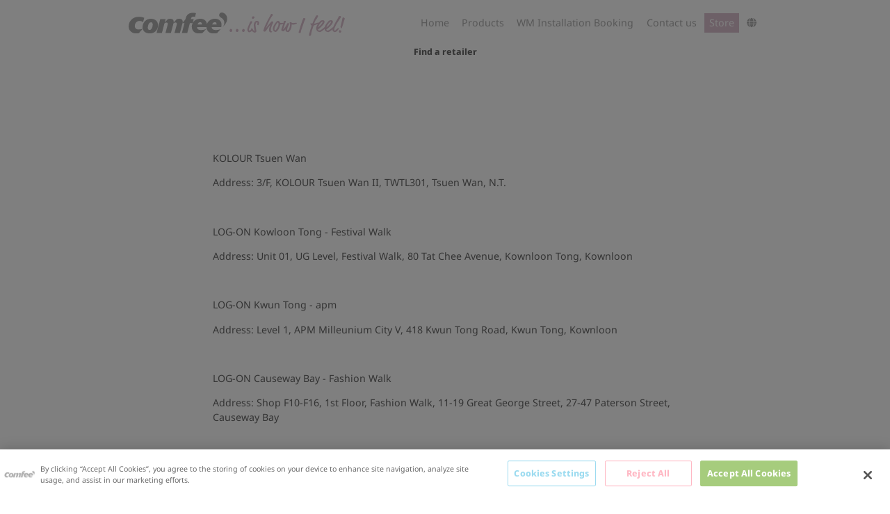

--- FILE ---
content_type: text/html;charset=utf-8
request_url: https://www.feelcomfee.com/hk-en/retailer
body_size: 4376
content:

<!DOCTYPE HTML>
<html lang="en-US">
<head>
    

    <!-- og -->
    
        <meta property="og:title" content="Store"/>
    
        <meta property="og:description"/>
    
        <meta property="og:image" content="https://www.feelcomfee.com/etc.clientlibs/comfee-aem/clientlibs/clientlib-site/resources/img/common/comfee-share-logo.svg"/>
    
        <meta property="og:type" content="website"/>
    
        <meta property="og:url" content="https://www.feelcomfee.com/hk-en/retailer"/>
    
        <meta property="twitter:card" content="summary"/>
    
        <meta property="twitter:title" content="Store"/>
    
        <meta property="twitter:description"/>
    
        <meta property="twitter:image" content="https://www.feelcomfee.com/etc.clientlibs/comfee-aem/clientlibs/clientlib-site/resources/img/common/comfee-share-logo.svg"/>
    
    <!-- og end -->

    <meta charset="UTF-8"/>
    <meta name="viewport" content="width=device-width, initial-scale=1.0"/>
    <meta http-equiv="X-UA-Compatible" content="ie=edge"/>

    <title>Store </title>
    <meta name="keywords"/>
    
    <meta name="template" content="page-common"/>
    <link rel="shortcut icon" type="image/x-icon" href="//web-res.midea.com/etc.clientlibs/comfee-aem/clientlibs/clientlib-site/resources/img/common/favicon_turquoise/favicon.ico"/>
    <link rel="shortcut icon" href="//web-res.midea.com/etc.clientlibs/comfee-aem/clientlibs/clientlib-site/resources/img/common/favicon_turquoise/favicon.ico" type="image/png"/>
    <link rel="apple-touch-icon" sizes="180x180" href="//web-res.midea.com/etc.clientlibs/comfee-aem/clientlibs/clientlib-site/resources/img/common/favicon_turquoise/apple-touch-icon.png"/>
    <link rel="icon" type="image/png" sizes="32x32" href="//web-res.midea.com/etc.clientlibs/comfee-aem/clientlibs/clientlib-site/resources/img/common/favicon_turquoise/favicon-16x16.png"/>
    <link rel="icon" type="image/png" sizes="16x16" href="//web-res.midea.com/etc.clientlibs/comfee-aem/clientlibs/clientlib-site/resources/img/common/favicon_turquoise/favicon-32x32.png"/>
    <link rel="manifest" crossorigin="use-credentials" href="//web-res.midea.com/etc.clientlibs/comfee-aem/clientlibs/clientlib-site/resources/img/common/favicon_turquoise/site.webmanifest.txt"/>

    <link rel="preconnect" href="https://www.google-analytics.com"/>
    <link rel="preconnect" href="https://web-res.midea.com"/>
    <link rel="preconnect" href="https://cdnjs.midea.com"/>

    <link rel="preload" href="https://cdnjs.midea.com/aem-fe/comfee/dist/static/fonts/claim-typo.woff2" as="font" type="font/woff2" crossorigin="anonymous"/>
    <link rel="preload" href="https://cdnjs.midea.com/aem-fe/comfee/dist/static/fonts/fa-solid-900.woff2" as="font" type="font/woff2" crossorigin="anonymous"/>

    
    <link rel="canonical" href="https://www.feelcomfee.com/hk-en/retailer"/>
    

    



    
    <meta name="base.data" content='{"isPreview":false,"isEdit":false,"isAuthor":false,"isExperienceFragments":false,"isPublish":true,"v":"202601221105","ibosDataCenter":"HK"}'/>



    
        <link rel="stylesheet" href="https://cdnjs.midea.com/aem-fe/comfee/dist/static/css/vendor.min.css?t=202601221105"/>
    
        <link rel="stylesheet" href="https://cdnjs.midea.com/aem-fe/comfee/dist/static/css/main.css?t=202601221105"/>
    
        <link rel="stylesheet" href="https://cdnjs.midea.com/aem-fe/igws-fe/dist/styles/comfee.css?t=202601221105"/>
    







<!--<sly data-sly-test="false">-->
<!--<style>-->
<!--    .main {-->
<!--        padding-top: 12vw!important;-->
<!--    }-->
<!--</style>-->
<!--</sly>-->
<!--<sly data-sly-resource="contexthub"/>-->

    
    
    

    

    
    
    

    
    


    
        <script>
    window.dataLayer = window.dataLayer || [];
    function gtag(){dataLayer.push(arguments);}

    // Default ad_storage to 'denied'.
    gtag('consent', 'default', {
        ad_storage: "denied",
        analytics_storage: "denied",
        functionality_storage: "denied",
        personalization_storage: "denied",
        security_storage: "denied",
        ad_user_data: "denied",
        ad_personalization: "denied",
    });
</script>
        




    <!-- OneTrust Cookies Consent Notice start for www.feelcomfee.com/hk-en -->
<script type="text/javascript" src="https://cdn-apac.onetrust.com/consent/c26f2038-7939-4c6b-8c5a-b5a69ef7ad9a/OtAutoBlock.js"></script>
<script src="https://cdn-apac.onetrust.com/scripttemplates/otSDKStub.js" data-document-language="true" type="text/javascript" charset="UTF-8" data-domain-script="c26f2038-7939-4c6b-8c5a-b5a69ef7ad9a" data-language="en"></script>
<script type="text/javascript">
function OptanonWrapper() { }
</script>
<!-- OneTrust Cookies Consent Notice end for www.feelcomfee.com/hk-en -->



    <!-- Google Tag Manager -->
<script>(function(w,d,s,l,i){w[l]=w[l]||[];w[l].push({'gtm.start':
new Date().getTime(),event:'gtm.js'});var f=d.getElementsByTagName(s)[0],
j=d.createElement(s),dl=l!='dataLayer'?'&l='+l:'';j.async=true;j.src=
'https://www.googletagmanager.com/gtm.js?id='+i+dl;f.parentNode.insertBefore(j,f);
})(window,document,'script','dataLayer','GTM-PB6Q9LH');</script>
<!-- End Google Tag Manager -->

    <!-- Global site tag (gtag.js) - Google Analytics -->
<script async src="https://www.googletagmanager.com/gtag/js?id=G-VFL7WRF999"></script>
<script>
  window.dataLayer = window.dataLayer || [];
  function gtag(){dataLayer.push(arguments);}
  gtag('js', new Date());

  gtag('config', 'G-VFL7WRF999');
</script>

    <!-- Meta Pixel Code -->
<script>
!function(f,b,e,v,n,t,s)
{if(f.fbq)return;n=f.fbq=function(){n.callMethod?
n.callMethod.apply(n,arguments):n.queue.push(arguments)};
if(!f._fbq)f._fbq=n;n.push=n;n.loaded=!0;n.version='2.0';
n.queue=[];t=b.createElement(e);t.async=!0;
t.src=v;s=b.getElementsByTagName(e)[0];
s.parentNode.insertBefore(t,s)}(window, document,'script',
'https://connect.facebook.net/en_US/fbevents.js');
fbq('init', '1202635897165999');
fbq('track', 'PageView');
</script>
<noscript><img height="1" width="1" style="display:none" src="https://www.facebook.com/tr?id=1202635897165999&ev=PageView&noscript=1"/></noscript>
<!-- End Meta Pixel Code -->

    
</head>
<body class="page common-page basicpage" id="page-abee069eb4" data-cmp-data-layer-enabled data-site="hk-en" data-original-site="hk" data-language="en">
<h1 class="visibilityHidden">Store</h1>


    




    <!-- Google Tag Manager (noscript) -->
<noscript><iframe src="https://www.googletagmanager.com/ns.html?id=GTM-PB6Q9LH"
height="0" width="0" style="display:none;visibility:hidden"></iframe></noscript>
<!-- End Google Tag Manager (noscript) -->


<script>
    window.adobeDataLayer = window.adobeDataLayer || [];
    adobeDataLayer.push({
        page: JSON.parse("{\x22page\u002Dabee069eb4\x22:{\x22@type\x22:\x22comfee\u002Daem\/components\/structure\/page\x22,\x22repo:modifyDate\x22:\x222022\u002D06\u002D23T06:20:24Z\x22,\x22dc:title\x22:\x22Store\x22,\x22xdm:template\x22:\x22\/conf\/comfee\u002Daem\/settings\/wcm\/templates\/page\u002Dcommon\x22,\x22xdm:language\x22:\x22en\u002DUS\x22,\x22xdm:tags\x22:[],\x22repo:path\x22:\x22\/content\/comfee\u002Daem\/hk\u002Den\/retailer.html\x22}}"),
        event:'cmp:show',
        eventInfo: {
            path: 'page.page\u002Dabee069eb4'
        }
    });
</script>


    




    



    
<div class="root container responsivegrid">

    
    <div id="container-f63e8c997f" class="cmp-container">
        


<div class="aem-Grid aem-Grid--12 aem-Grid--default--12 ">
    
    <div class="experiencefragment aem-GridColumn aem-GridColumn--default--12">
<div id="experiencefragment-3a367b47c3" class="cmp-experiencefragment cmp-experiencefragment--header">


    
    <div id="container-2f1588e348" class="cmp-container">
        


<div class="aem-Grid aem-Grid--12 aem-Grid--default--12 ">
    
    <div class="header aem-GridColumn aem-GridColumn--default--12">


<header data-wow-delay=".0s">
    <nav id="header" class="cf-container header">
        <div class="nav_brand">
            <a href="/hk-en" class="nav_brand_link">
                <img src="//web-res.midea.com/etc.clientlibs/comfee-aem/clientlibs/clientlib-site/resources/img/common/logo.svg" alt="Comfee" class="nav_brand_img"/>
            </a>
            <span class="claim product-color effect_color-animation nav_brand_txt show-pc">
                <a href="/hk-en">
                     ...is how I feel!
                </a>

            </span>
        </div>
        <button class="nav_mob_toggle show-mob" type="button" data-toggle="collapse" aria-expanded="false" aria-label="Toggle navigation">
        <span class="
        product-color__bg
        effect_color-animation
        nav_mob_bar nav_mob_bar--top
      "></span>
            <span class="
        product-color__bg
        effect_color-animation
        nav_mob_bar nav_mob_bar--mid
      "></span>
            <span class="
        product-color__bg
        effect_color-animation
        nav_mob_bar nav_mob_bar--bottom
      "></span>
        </button>

        <div class="nav_links">
            
                <a title="Home" href="/hk-en" target="_self" class="product-color__bg effect_color-animation nav_link ">Home</a>
            
                <a title="Products" href="/hk-en/products" target="_self" class="product-color__bg effect_color-animation nav_link ">Products</a>
            
                <a title="WM Installation Booking" href="/hk-en/forms/Installation" target="_self" class="product-color__bg effect_color-animation nav_link ">WM Installation Booking</a>
            
                <a title="Contact us" href="/hk-en/Service" target="_self" class="product-color__bg effect_color-animation nav_link ">Contact us</a>
            
                <a title="Store" href="/hk-en/retailer" target="_self" class="product-color__bg effect_color-animation nav_link active">Store</a>
            
            <a class="product-color__bg effect_color-animation nav_link " href="/hk-en/site-selector" aria-label="English"><i class="fas fa-globe nav_link_icon"></i>
                <span class="nav_link_txt show-mob-ib">English</span></a>
        </div>
    </nav>
    <div class="back_to_top"></div>
</header></div>

    
</div>

    </div>

    
</div>

    
</div>
<div class="container responsivegrid main aem-GridColumn aem-GridColumn--default--12">

    
    <div id="container-c957a36c7b" class="cmp-container">
        


<div class="aem-Grid aem-Grid--12 aem-Grid--default--12 ">
    
    <div class="section-title aem-GridColumn aem-GridColumn--default--12">

<div id="section-title-a0b072607a" class="little-title wow fadeInUp " data-wow-delay=".0s">
    Find a retailer
</div>

    
</div>
<div class="rich-text aem-GridColumn aem-GridColumn--default--12">
<div class="  wow fadeInUp" data-wow-delay=".0s">
<div class="policy-context upper-top">
    <div class="midea_rte J-rich-text-main">
        <div data-cmp-data-layer="{&#34;rich-text-d70e8d252e&#34;:{&#34;@type&#34;:&#34;comfee-aem/components/content/common/rich-text&#34;,&#34;repo:modifyDate&#34;:&#34;2022-06-23T06:20:20Z&#34;,&#34;xdm:text&#34;:&#34;&lt;p>KOLOUR Tsuen Wan&lt;/p>\r\n&lt;p>Address:&amp;nbsp;3/F, KOLOUR Tsuen Wan II, TWTL301, Tsuen Wan, N.T.&lt;/p>\r\n&lt;p>&amp;nbsp;&lt;/p>\r\n&lt;p>LOG-ON&amp;nbsp;Kowloon Tong - Festival Walk&lt;/p>\r\n&lt;p>Address:&amp;nbsp;Unit 01, UG Level, Festival Walk, 80 Tat Chee Avenue, Kownloon Tong, Kownloon&lt;/p>\r\n&lt;p>&amp;nbsp;&lt;/p>\r\n&lt;p>LOG-ON&amp;nbsp;Kwun Tong - apm&lt;/p>\r\n&lt;p>Address:&amp;nbsp;Level 1, APM Milleunium City V, 418 Kwun Tong Road, Kwun Tong, Kownloon&lt;/p>\r\n&lt;p>&amp;nbsp;&lt;/p>\r\n&lt;p>LOG-ON&amp;nbsp;Causeway Bay - Fashion Walk&lt;/p>\r\n&lt;p>Address:&amp;nbsp;Shop F10-F16, 1st Floor, Fashion Walk, 11-19 Great George Street, 27-47 Paterson Street, Causeway Bay&lt;/p>\r\n&lt;p>&amp;nbsp;&lt;/p>\r\n&lt;p>LOG-ON&amp;nbsp;Kwai Fong - Metroplaza&lt;/p>\r\n&lt;p>Address:&amp;nbsp;MP Shop B101, Metro Plaza, Kwai Fong, NT&lt;/p>\r\n&lt;p>&amp;nbsp;&lt;/p>\r\n&lt;p>LOg-ON&amp;nbsp;Admiralty - Queensway Plaza&lt;/p>\r\n&lt;p>Address:&amp;nbsp;Shop C03, Lab concept, Queensway Plaza, 93 Queensway, Hong Kong&lt;/p>\r\n&#34;}}" id="rich-text-d70e8d252e" class="cmp-text">
            <p>KOLOUR Tsuen Wan</p>
<p>Address: 3/F, KOLOUR Tsuen Wan II, TWTL301, Tsuen Wan, N.T.</p>
<p> </p>
<p>LOG-ON Kowloon Tong - Festival Walk</p>
<p>Address: Unit 01, UG Level, Festival Walk, 80 Tat Chee Avenue, Kownloon Tong, Kownloon</p>
<p> </p>
<p>LOG-ON Kwun Tong - apm</p>
<p>Address: Level 1, APM Milleunium City V, 418 Kwun Tong Road, Kwun Tong, Kownloon</p>
<p> </p>
<p>LOG-ON Causeway Bay - Fashion Walk</p>
<p>Address: Shop F10-F16, 1st Floor, Fashion Walk, 11-19 Great George Street, 27-47 Paterson Street, Causeway Bay</p>
<p> </p>
<p>LOG-ON Kwai Fong - Metroplaza</p>
<p>Address: MP Shop B101, Metro Plaza, Kwai Fong, NT</p>
<p> </p>
<p>LOg-ON Admiralty - Queensway Plaza</p>
<p>Address: Shop C03, Lab concept, Queensway Plaza, 93 Queensway, Hong Kong</p>

        </div>
    </div>
</div>
</div>

    

</div>

    
</div>

    </div>

    
</div>
<div class="experiencefragment aem-GridColumn aem-GridColumn--default--12">
<div id="experiencefragment-1b1e65091c" class="cmp-experiencefragment cmp-experiencefragment--footer">


    
    <div id="container-0821aa5c67" class="cmp-container">
        


<div class="aem-Grid aem-Grid--12 aem-Grid--default--12 ">
    
    <div class="footer aem-GridColumn aem-GridColumn--default--12">

<footer class="wow fadeIn" data-wow-delay=".0s">
    <div id="footer" class="cf-container">
        <div class="footer_top">
            <div class="footer_links">
                
                    <div class="footer_links_group">

                        <div class="footer_links_tit_wrap">
                            <a href="/hk-en/products" target="_self" class="footer_link_tit footer_link_tit--link">Products</a>
                            <div class="footer_links_toggle"></div>
                        </div>

                        <ul class="footer_links_wrap">
                            
                                <li>
                                    <a target="_self" href="/hk-en/products/air-conditioner" class="footer_link" title="Air Conditioner">Air Conditioner</a>
                                </li>
                            
                                <li>
                                    <a target="_self" href="/hk-en/products/WET-DRY-VACUUM-CLEANER" class="footer_link" title="Wet And Dry Vacuum Cleaner">Wet And Dry Vacuum Cleaner</a>
                                </li>
                            
                                <li>
                                    <a target="_self" href="/hk-en/products/microwave-oven" class="footer_link" title="Microwave Oven">Microwave Oven</a>
                                </li>
                            
                                <li>
                                    <a target="_self" href="/hk-en/products/rice-cooker" class="footer_link" title="Rice Cooker">Rice Cooker</a>
                                </li>
                            
                                <li>
                                    <a target="_self" href="/hk-en/products/Induction-Cooker" class="footer_link" title="Induction Cooker">Induction Cooker</a>
                                </li>
                            
                                <li>
                                    <a target="_self" href="/hk-en/products/air-fryer/cf-af30ah-y" class="footer_link" title="Air Fryer">Air Fryer</a>
                                </li>
                            
                                <li>
                                    <a target="_self" href="/hk-en/products/mulit-function-cooker" class="footer_link" title="Mulit-Function Cooker">Mulit-Function Cooker</a>
                                </li>
                            
                                <li>
                                    <a target="_self" href="/hk-en/products/sandwich-grill/cf-sg1312ah-y" class="footer_link" title="Sandwich Grill">Sandwich Grill</a>
                                </li>
                            
                                <li>
                                    <a target="_self" href="/hk-en/products/food-processing" class="footer_link" title="Food Processing">Food Processing</a>
                                </li>
                            
                        </ul>
                    </div>
                
                    <div class="footer_links_group">

                        <div class="footer_links_tit_wrap">
                            <a href="/hk-en/Service" target="_self" class="footer_link_tit footer_link_tit--link">Support</a>
                            <div class="footer_links_toggle"></div>
                        </div>

                        <ul class="footer_links_wrap">
                            
                                <li>
                                    <a target="_self" href="/hk-en/about" class="footer_link" title="About">About</a>
                                </li>
                            
                                <li>
                                    <a target="_self" href="/hk-en/Service" class="footer_link" title="Contact us">Contact us</a>
                                </li>
                            
                                <li>
                                    <a target="_self" href="/hk-en/forms/Installation" class="footer_link" title="WM Installation Booking">WM Installation Booking</a>
                                </li>
                            
                        </ul>
                    </div>
                
                
                <div class="footer_links_group">
                    <div class="footer_links_tit_wrap">
                        <div class="footer_link_tit">Language</div>
                        <div class="footer_links_toggle"></div>
                    </div>
                    <ul class="footer_links_wrap">
                        <li class="nav_change_lan">
                            <img src="//web-res.midea.com/content/dam/comfee-aem/hk/E.png" alt="English Site"/>
                            <a href="/hk-en/retailer" class="footer_link">English</a>
                        </li>
                    
                        <li class="nav_change_lan">
                            <img src="//web-res.midea.com/content/dam/comfee-aem/hk/中.png" alt="繁體中文"/>
                            <a href="/hk/retailer" class="footer_link">繁體中文</a>
                        </li>
                    </ul>
                </div>
                
            </div>
            <div class="footer_social">
                
                    
                    <a href="https://www.youtube.com/channel/UCJ8F6p5oe29EUTOZXLJMZYg" target="_self" class="footer_social_item footer_social_item--nobg">
                        <img src="//web-res.midea.com/content/dam/comfee-aem/common/YouTube.svg" class="footer_social_item_icon" alt="YouTube"/>
                        <img src="//web-res.midea.com/content/dam/comfee-aem/common/YouTube_hover.svg" class="footer_social_item_icon footer_social_item_icon--hover" alt="YouTube"/>
                    </a>    
                
                    
                    <a href="https://www.facebook.com/ComfeeHK/" target="_self" class="footer_social_item footer_social_item--nobg">
                        <img src="//web-res.midea.com/content/dam/comfee-aem/common/facebook.svg" class="footer_social_item_icon" alt="Facebook"/>
                        <img src="//web-res.midea.com/content/dam/comfee-aem/common/facebook_hover.svg" class="footer_social_item_icon footer_social_item_icon--hover" alt="Facebook"/>
                    </a>    
                
                    
                    <a href="https://www.instagram.com/comfeehk/" target="_self" class="footer_social_item footer_social_item--nobg">
                        <img src="//web-res.midea.com/content/dam/comfee-aem/common/ins.svg" class="footer_social_item_icon" alt="Instagram"/>
                        <img src="//web-res.midea.com/content/dam/comfee-aem/common/ins_hover.svg" class="footer_social_item_icon footer_social_item_icon--hover" alt="Instagram"/>
                    </a>    
                
            </div>
        </div>
        <div class="footer_bottom">
            <ul class="footer_service_links">
                
                    <li class="footer_service_link">
                        <a target="_self" href="/hk-en/about/terms-of-use" class="footer_copyright_link">Terms of Use</a>
                    </li>
                
                    <li class="footer_service_link">
                        <a target="_self" href="/hk-en/about/privacy-policy" class="footer_copyright_link"> Privacy Policy</a>
                    </li>
                
                
                    <li class="footer_service_link">
                        <a href="javascript:void(0);" rel="external nofollow" onclick="Optanon.ToggleInfoDisplay()">Cookie Preferences</a>
                    </li>
                
            </ul>
            <div class="footer_copyright">
                Copyright© 2026 Toshiba Hong Kong Limited. All rights reserved.
            </div>
        </div>
    </div>


</footer>




</div>

    
</div>

    </div>

    
</div>

    
</div>

    
</div>

    </div>

    
</div>


    
    
    

    
    
        
        <script data-ot-ignore type="text/javascript" src="https://cdnjs.midea.com/aem-fe/comfee/dist/static/js/vendor.min.js?t=202601221105"></script>
    
        
        <script data-ot-ignore type="text/javascript" src="https://cdnjs.midea.com/aem-fe/comfee/dist/static/js/main.js?t=202601221105"></script>
    
        
        <script data-ot-ignore type="text/javascript" src="https://cdnjs.midea.com/aem-fe/igws-fe/dist/scripts/comfee.js?t=202601221105"></script>
    

    

    

    

    
    
<script src="/etc.clientlibs/core/wcm/components/commons/datalayer/v1/clientlibs/core.wcm.components.commons.datalayer.v1.min.js"></script>



    
    

    




    





</body>
</html>


--- FILE ---
content_type: text/css
request_url: https://cdnjs.midea.com/aem-fe/comfee/dist/static/css/main.css?t=202601221105
body_size: 52444
content:
:root{--wsc-drawer-z-index:199920}.wsc-drawer{position:fixed;width:100%;height:100%;top:0;left:0;z-index:199920;z-index:var(--wsc-drawer-z-index)}.wsc-drawer--actived .wsc-drawer__cover{opacity:1}.wsc-drawer--actived .wsc-drawer__container{transform:translate(0)}.wsc-drawer__cover{width:100%;height:100%;background-color:rgba(0,0,0,.7019607843137254);background-color:var(--wsc-color-cover);opacity:0;transition:opacity .3s ease}.wsc-drawer__container{position:absolute;background-color:#fff;background-color:var(--wsc-color-white);padding:20px;padding:var(--wsc-mob-padding-common);overflow:auto;transition:transform .3s ease}.wsc-drawer__container--top{width:100%;top:0;left:0;transform:translateY(-100%)}.wsc-drawer__container--bottom{width:100%;bottom:0;left:0;transform:translateY(100%)}.wsc-drawer__container--right{width:85%;height:100%;top:0;right:0;transform:translate(100%)}.wsc-drawer__container--left{width:85%;height:100%;top:0;left:0;transform:translate(-100%)}.wsc-filter__group,.wsc-filter__group__title{margin-bottom:10px;margin-bottom:var(--wsc-filter-option-gap)}.wsc-filter__group__title{font-size:14px;font-size:var(--wsc-filter-title-font-size)}.wsc-filter__list{display:flex;flex-wrap:wrap;overflow:hidden;transition:height .3s ease}.wsc-filter__option{margin-right:10px;margin-right:var(--wsc-filter-option-gap);margin-bottom:10px;margin-bottom:var(--wsc-filter-option-gap)}.wsc-filter__expand{display:inline-block}:root{--wsc-filter-drawer-operate-gap:10px}.wsc-filter__drawer{position:relative}.wsc-filter__drawer__operate{display:flex;background-color:#fff}.wsc-filter__drawer__operate .wsc-button{flex:1}.wsc-filter__drawer__operate .wsc-button:first-child{margin-right:10px;margin-right:var(--wsc-filter-drawer-operate-gap)}:root{--wsc-pagination-btn-gap-vertical:4px;--wsc-pagination-btn-gap-horizontal:8px;--wsc-pagination-btn-border-color:var(--wsc-color-border);--wsc-pagination-btn-actived-color:var(--wsc-color-main);--wsc-pagination-btn-actived-font-color:#fff;--wsc-pagination-fraction-btn-gap:30px}.wsc-pagination__container{display:flex;align-items:center}.wsc-pagination__item,.wsc-pagination__next,.wsc-pagination__prev{padding:4px 8px;padding:var(--wsc-pagination-btn-gap-vertical) var(--wsc-pagination-btn-gap-horizontal);border:1px solid #ccc;border:1px solid var(--wsc-pagination-btn-border-color);cursor:pointer;min-width:34px;text-align:center;transition:all .3s ease}.wsc-pagination__item--disabled,.wsc-pagination__next--disabled,.wsc-pagination__prev--disabled{opacity:.5;cursor:no-drop}.wsc-pagination__item--actived{background-color:#498ff2;background-color:var(--wsc-pagination-btn-actived-color);border-color:#498ff2;border-color:var(--wsc-pagination-btn-actived-color);color:#fff;color:var(--wsc-pagination-btn-actived-font-color)}.wsc-pagination__nums{margin:0 30px;margin:0 var(--wsc-pagination-fraction-btn-gap)}.wsc-dialog{position:fixed;top:0;left:0;right:0;bottom:0!important;overflow:auto;background-color:rgba(0,0,0,.7019607843137254);background-color:var(--wsc-color-cover);opacity:0;transform:translate3d(0,-20px,0);transition:all .3s ease;font-size:16px}.wsc-dialog--space{padding:10px 0}.wsc-dialog--space:first-child{padding-top:0}.wsc-dialog--space:last-child{padding-bottom:0}.wsc-dialog--actived{opacity:1;transform:translateZ(0);z-index:200000}.wsc-dialog__wrapper{width:50%;background-color:#fff;background-color:var(--wsc-color-white);position:absolute;left:50%;top:50%;transform:translate(-50%,-50%);padding:20px}@media screen and (max-width:767px){.wsc-dialog__wrapper{width:100%}}.wsc-dialog__header{position:relative}.wsc-dialog__close{position:absolute;right:0;padding:0;width:12px}.wsc-dialog__parent--hidden{overflow:hidden}:root{--wsc-theme-color:#af6437}.wsc-address{color:#f6f6f6}.wsc-address__wrapper{display:flex;flex:1;flex-wrap:wrap}@media screen and (max-width:767px){.wsc-address__wrapper{flex-direction:column}}.wsc-address__select{padding:22px 20px 22px 10px;margin-left:2%;background-image:linear-gradient(45deg,transparent 50%,#ccc 0),linear-gradient(135deg,#ccc 50%,transparent 0),linear-gradient(90deg,transparent,transparent);background-position:calc(100% - 11px) 50%,calc(100% - 5px) 50%,100% 0;background-size:6px 6px,6px 6px,3em 3em;background-repeat:no-repeat}.wsc-address__select:first-child{margin-left:0}.wsc-address__select option{overflow:hidden;text-overflow:ellipsis}@media screen and (max-width:767px){.wsc-address__select{width:100%;margin-left:0;margin-bottom:20px;padding:13px 20px 13px 8px}.wsc-address__select:last-child{margin-bottom:0}}.form__group{display:flex;margin-bottom:40px}.form__label{text-align:justify;font-size:18px;color:#333;width:10%;margin:11px 40px 0 0;display:flex}.form__label--required:before{content:"*";display:inline-block;font-size:26px;color:#af6437;color:var(--wsc-theme-color);padding-right:30%;line-height:1}@media screen and (max-width:767px){.form__label--required:before{padding-right:10%}}@media screen and (max-width:767px){.form__label{width:25%;font-size:14px}}@media screen and (max-width:767px) and (max-width:767px){.form__label{margin-right:20px}}.form__fields{appearance:none;-moz-appearance:none;-webkit-appearance:none;border:none;background-color:#f6f6f6;font-size:14px;line-height:1.3;position:relative;flex:1}.form__error{width:100%;color:#af6437;color:var(--wsc-theme-color);font-size:14px}.form__input{width:100%;padding:22px 10px}:root{--wsc-color-white:#fff;--wsc-color-main:#498ff2;--wsc-color-common:#666;--wsc-color-cover:rgba(0,0,0,0.7);--wsc-color-border:#ccc;--wsc-font-size-common:14px;--wsc-mob-padding-common:20px;--wsc-z-index-high-level:200000}*,:focus{outline:none}a,abbr,acronym,address,applet,big,blockquote,body,caption,cite,code,dd,del,dfn,div,dl,dt,em,fieldset,form,h1,h2,h3,h4,h5,h6,html,iframe,img,ins,kbd,label,legend,li,object,ol,p,pre,q,s,samp,small,span,strike,strong,sub,sup,table,tbody,td,tfoot,th,thead,tr,tt,ul,var{vertical-align:baseline;margin:0;padding:0;border:0;outline:0}ol,ul{list-style:none}table{border-collapse:separate}caption,table,td,th{vertical-align:middle}a img{border:none}a:active,a:hover{outline:0}[hidden],audio:not([controls]){display:none}audio,canvas,video{display:inline-block;*display:inline;*zoom:1}audio,canvas,progress,video{display:inline-block;vertical-align:baseline}svg:not(:root){overflow:hidden}audio:not([controls]){display:none;height:0}[hidden],template{display:none}hr{-moz-box-sizing:content-box;box-sizing:content-box;height:0}pre{overflow:auto}code,kbd,pre,samp{font-style:inherit;vertical-align:baseline}button,input,optgroup,select,textarea{margin:0}button{background-color:transparent;border:none}button,html input[type=button],input[type=reset],input[type=submit]{cursor:pointer;-webkit-appearance:button}button[disabled],html input[disabled]{cursor:default}button::-moz-focus-inner,input::-moz-focus-inner{border:0;padding:0}input{line-height:normal}input[type=checkbox],input[type=radio]{box-sizing:border-box;padding:0}input[type=number]::-webkit-inner-spin-button,input[type=number]::-webkit-outer-spin-button{height:auto}input[type=search]{-moz-box-sizing:content-box;-webkit-box-sizing:content-box;mbox-sizing:content-box}textarea{overflow:auto}optgroup{font-weight:700}td,th{padding:0}a:hover{text-decoration:none}a:focus,li:focus{outline:none}body{margin:0 auto;overflow-x:hidden}:root{--wsc-button-padding-vertical:8px;--wsc-button-padding-horizontal:20px;--wsc-button-font-size:12px;--wsc-button-border-color:var(--wsc-color-border);--wsc-button-background-color:#498ff2;--wsc-button-border-radius:4px}.wsc-button{padding:8px 20px;padding:var(--wsc-button-padding-vertical) var(--wsc-button-padding-horizontal);border-radius:4px;border-radius:var(--wsc-button-border-radius);border:1px solid transparent;font-size:12px;font-size:var(--wsc-button-font-size);cursor:pointer;text-align:center;display:inline-block;transition:all .3s ease}.wsc-button--default{border-color:#ccc;border-color:var(--wsc-button-border-color)}.wsc-button--main{background-color:#498ff2;background-color:var(--wsc-button-background-color);color:#fff}.wsc-icon{display:inline-block;line-height:1;vertical-align:baseline}.wsc-icon__plus{position:relative}.wsc-icon__plus,.wsc-icon__plus:before{width:100%;height:2px;background-color:#ccc}.wsc-icon__plus:before{position:absolute;left:50%;transform:translate(-50%) rotate(90deg);content:""}.wsc-icon__close{position:relative;transform:rotate(45deg)}.wsc-icon__close,.wsc-icon__close:before{width:100%;height:2px;background-color:#ccc}.wsc-icon__close:before{position:absolute;left:50%;transform:translate(-50%) rotate(90deg);content:""}.wsc-icon__triangle--down{width:0;height:0;border:6 solid transparent;border-top-color:#aaa}@media screen and (max-width:767px){.wsc-icon__triangle--down{border-width:6}}.hide{display:none!important}.show{display:initial!important}:root{--wsc-filter-title-font-size:14px;--wsc-filter-option-gap:10px;--wsc-message-box-z-index:199920}.wsc-message-box{position:fixed;top:0;left:0;width:100%;height:100%;z-index:199920;z-index:var(--wsc-message-box-z-index)}.wsc-message-box__cover{width:100%;height:100%;background-color:rgba(0,0,0,.7019607843137254);background-color:var(--wsc-color-cover)}.wsc-message-box__container{position:absolute;top:50%;left:50%;transform:translate(-50%,-50%);text-align:center;background-color:#fff;background-color:var(--wsc-color-white);padding:2em;width:345px;animation:cmpFadeIn .4s ease;transform-origin:0 0}.wsc-message-box__container--success path{fill:#52c41a}.wsc-message-box__container--error path{fill:#dc3545}.wsc-message-box__container svg{width:40px;height:40px}.wsc-message-box__message{margin:1em 0 2em}@keyframes cmpFadeIn{0%{transform:scale(0) translate(-50%,-50%)}to{transform:scale(1) translate(-50%,-50%)}}@font-face{font-family:claim-typo;src:url(https://cdnjs.midea.com/aem-fe/comfee/dist/static/fonts/claim-typo.woff2) format("woff2"),url(https://cdnjs.midea.com/aem-fe/comfee/dist/static/fonts/claim-typo.woff) format("woff");font-weight:400;font-style:normal}@font-face{font-family:fontawesome;font-style:normal;font-weight:900;src:url(https://cdnjs.midea.com/aem-fe/comfee/dist/static/fonts/fa-regular-400.eot);src:url(https://cdnjs.midea.com/aem-fe/comfee/dist/static/fonts/fa-regular-400.eot#iefix) format("embedded-opentype"),url(https://cdnjs.midea.com/aem-fe/comfee/dist/static/fonts/fa-regular-400.woff2) format("woff2"),url(https://cdnjs.midea.com/aem-fe/comfee/dist/static/fonts/fa-regular-400.woff) format("woff"),url(https://cdnjs.midea.com/aem-fe/comfee/dist/static/fonts/fa-regular-400.ttf) format("truetype"),url(https://cdnjs.midea.com/aem-fe/comfee/dist/static/fonts/fa-regular-400.svg#fontawesome) format("svg")}@font-face{font-family:fontawesome-solid;font-style:normal;font-weight:900;src:url(https://cdnjs.midea.com/aem-fe/comfee/dist/static/fonts/fa-solid-900.eot);src:url(https://cdnjs.midea.com/aem-fe/comfee/dist/static/fonts/fa-solid-900.eot#iefix) format("embedded-opentype"),url(https://cdnjs.midea.com/aem-fe/comfee/dist/static/fonts/fa-solid-900.woff2) format("woff2"),url(https://cdnjs.midea.com/aem-fe/comfee/dist/static/fonts/fa-solid-900.woff) format("woff"),url(https://cdnjs.midea.com/aem-fe/comfee/dist/static/fonts/fa-solid-900.ttf) format("truetype"),url(https://cdnjs.midea.com/aem-fe/comfee/dist/static/fonts/fa-solid-900.svg#fontawesome) format("svg")}@font-face{font-family:fontawesome-brands;font-style:normal;font-weight:900;src:url(https://cdnjs.midea.com/aem-fe/comfee/dist/static/fonts/fa-brands-400.eot);src:url(https://cdnjs.midea.com/aem-fe/comfee/dist/static/fonts/fa-brands-400.eot#iefix) format("embedded-opentype"),url(https://cdnjs.midea.com/aem-fe/comfee/dist/static/fonts/fa-brands-400.woff2) format("woff2"),url(https://cdnjs.midea.com/aem-fe/comfee/dist/static/fonts/fa-brands-400.woff) format("woff"),url(https://cdnjs.midea.com/aem-fe/comfee/dist/static/fonts/fa-brands-400.ttf) format("truetype"),url(https://cdnjs.midea.com/aem-fe/comfee/dist/static/fonts/fa-brands-400.svg#fontawesome) format("svg")}@font-face{font-family:Poppins;font-style:normal;font-weight:400;src:url(https://cdnjs.midea.com/aem-fe/comfee/dist/static/fonts/poppins-v12-latin-regular.eot);src:local("Poppins Regular"),local("Poppins-Regular"),url(https://cdnjs.midea.com/aem-fe/comfee/dist/static/fonts/poppins-v12-latin-regular.eot#iefix) format("embedded-opentype"),url([data-uri]) format("woff2"),url(https://cdnjs.midea.com/aem-fe/comfee/dist/static/fonts/poppins-v12-latin-regular.woff) format("woff"),url(https://cdnjs.midea.com/aem-fe/comfee/dist/static/fonts/poppins-v12-latin-regular.ttf) format("truetype"),url(https://cdnjs.midea.com/aem-fe/comfee/dist/static/fonts/poppins-v12-latin-regular.svg#Poppins) format("svg")}@font-face{font-family:Poppins;font-style:normal;font-weight:600;src:url(https://cdnjs.midea.com/aem-fe/comfee/dist/static/fonts/poppins-v12-latin-700.eot);src:local("Poppins 700"),local("Poppins-700"),url(https://cdnjs.midea.com/aem-fe/comfee/dist/static/fonts/poppins-v12-latin-700.eot#iefix) format("embedded-opentype"),url([data-uri]) format("woff2"),url(https://cdnjs.midea.com/aem-fe/comfee/dist/static/fonts/poppins-v12-latin-700.woff) format("woff"),url(https://cdnjs.midea.com/aem-fe/comfee/dist/static/fonts/poppins-v12-latin-700.ttf) format("truetype"),url(https://cdnjs.midea.com/aem-fe/comfee/dist/static/fonts/poppins-v12-latin-700.svg#Poppins) format("svg")}@font-face{font-family:Noto_Sans;font-style:normal;font-weight:400;src:url(https://cdnjs.midea.com/aem-fe/comfee/dist/static/fonts/NotoSans-Regular.ttf) format("truetype")}@font-face{font-family:Noto_Sans;font-style:normal;font-weight:600;src:url(https://cdnjs.midea.com/aem-fe/comfee/dist/static/fonts/NotoSans-ExtraBold.ttf) format("truetype")}@font-face{font-family:FFMarket;font-style:normal;font-weight:400;src:url(https://cdnjs.midea.com/aem-fe/comfee/dist/static/fonts/Market-Regular.otf) format("opentype");font-display:swap}@font-face{font-family:FFMarket;font-style:normal;font-weight:500;src:url(https://cdnjs.midea.com/aem-fe/comfee/dist/static/fonts/Market-CondensedMedium.otf) format("opentype");font-display:swap}@font-face{font-family:FFMarket;font-style:normal;font-weight:700;src:url(https://cdnjs.midea.com/aem-fe/comfee/dist/static/fonts/Market-Bold.otf) format("opentype");font-display:swap}.fa,.far,.fas{font-family:fontawesome,sans-serif;font-weight:400}.fas{font-family:fontawesome-solid,sans-serif}.fab,.fas{font-weight:900}.fab{font-family:fontawesome-brands,sans-serif}.claim{font-family:FFMarket,Noto_Sans,sans-serif;font-size:32px}.claim a{color:inherit}html{height:100%!important;box-sizing:border-box}body,html{-webkit-overflow-scrolling:touch}body{height:100%;font-size:100%;font-size:16px;font-family:Noto_Sans,sans-serif;font-weight:400;position:relative;width:100%;top:0;left:0;margin:0;line-height:1.2;background-color:#fff;color:#696969;display:-webkit-box;display:-webkit-flex;display:-ms-flexbox;display:flex;-webkit-box-orient:vertical;-webkit-box-direction:normal;-webkit-flex-direction:column;-ms-flex-direction:column;flex-direction:column}.main{-webkit-box-flex:1;-webkit-flex:1;-ms-flex:1;flex:1}*{margin:0;padding:0;box-sizing:border-box;-webkit-tap-highlight-color:transparent;outline:0}table{border-collapse:collapse;border-spacing:0}li,ol,ul{list-style:none}fieldset,img{border:0}picture{font-size:0;display:block}sup{vertical-align:text-top}sub{vertical-align:text-bottom}input,select,textarea{font-family:inherit;font-size:inherit;font-weight:inherit}a,a:focus,a:hover,a:visited{text-decoration:none}a{background-color:transparent}a,a:not([href]):not([tabindex]){color:inherit;text-decoration:none}a:not([href]):not([tabindex]){cursor:default}a:not([href]):not([tabindex]):focus,a:not([href]):not([tabindex]):hover{color:inherit;text-decoration:none}a:not([href]):not([tabindex]):focus{outline:0}button{overflow:visible;font-family:Noto_Sans,sans-serif}button,select{text-transform:none}button,html input[type=button],html input[type=password],input[type=reset],input[type=submit],input[type=text]{-webkit-appearance:none;cursor:pointer;border-radius:0}input[type=search]{-webkit-appearance:textfield}input[type=search]::-webkit-search-cancel-button,input[type=search]::-webkit-search-decoration{-webkit-appearance:none}input[type=search]{-webkit-appearance:none}input::-ms-clear,input::-ms-reveal{display:none}@media screen and (max-width:1024px){input[type=color],input[type=date],input[type=datetime-local],input[type=datetime],input[type=email],input[type=month],input[type=number],input[type=password],input[type=search],input[type=tel],input[type=text],input[type=time],input[type=url],input[type=week],select:focus,textarea{font-size:1.11111vw}}@media screen and (max-aspect-ratio:1/1) and (max-width:1200px),screen and (max-width:639px){input[type=color],input[type=date],input[type=datetime-local],input[type=datetime],input[type=email],input[type=month],input[type=number],input[type=password],input[type=search],input[type=tel],input[type=text],input[type=time],input[type=url],input[type=week],select:focus,textarea{font-size:4.26667vw}}.blur-up{-webkit-filter:blur(5px);filter:blur(5px);-webkit-transition:-webkit-filter .4s;transition:-webkit-filter .4s;transition:filter .4s;transition:filter .4s,-webkit-filter .4s}.blur-up.lazyloaded{-webkit-filter:blur(0);filter:blur(0)}.lazyload:not([src]){display:none}.nowrap{white-space:nowrap}.cf:after,.cf:before{content:" ";display:table}.cf:after{clear:both}.hidden{display:none!important}@media (-ms-high-contrast:none),screen and (-ms-high-contrast:active){.hidden-ie{display:none}}@supports (-ms-ime-align:auto){.hidden-ie{display:none}}.show-ie{display:none}@media (-ms-high-contrast:none),screen and (-ms-high-contrast:active){.show-ie{display:block}}@supports (-ms-ime-align:auto){.show-ie{display:block}}@media screen and (max-aspect-ratio:1/1) and (max-width:1200px),screen and (max-width:639px){.show-pc{display:none!important}}.show-mob{display:none!important}@media screen and (max-aspect-ratio:1/1) and (max-width:1200px),screen and (max-width:639px){.show-mob{display:block!important}}.show-mob-ib{display:none!important}@media screen and (max-aspect-ratio:1/1) and (max-width:1200px),screen and (max-width:639px){.show-mob-ib{display:inline-block!important}}.product-color__gray{color:#e5e5e5}.product-color{color:#e8d9f0}.product-color__bg{background-color:#e8d9f0}@-webkit-keyframes color-animation__bg{0%{background-color:#e8d9f0}14.29%{background-color:#f6b7c2}28.58%{background-color:#9cdbf0}42.87%{background-color:#80bae8}57.16%{background-color:#faeb7d}71.45%{background-color:#b5dbd4}85.74%{background-color:#e8d999}to{background-color:#a6cc7d}}@keyframes color-animation__bg{0%{background-color:#e8d9f0}14.29%{background-color:#f6b7c2}28.58%{background-color:#9cdbf0}42.87%{background-color:#80bae8}57.16%{background-color:#faeb7d}71.45%{background-color:#b5dbd4}85.74%{background-color:#e8d999}to{background-color:#a6cc7d}}@-webkit-keyframes color-animation{0%{color:#e8d9f0}14.29%{color:#f6b7c2}28.58%{color:#9cdbf0}42.87%{color:#80bae8}57.16%{color:#faeb7d}71.45%{color:#b5dbd4}85.74%{color:#e8d999}to{color:#a6cc7d}}@keyframes color-animation{0%{color:#e8d9f0}14.29%{color:#f6b7c2}28.58%{color:#9cdbf0}42.87%{color:#80bae8}57.16%{color:#faeb7d}71.45%{color:#b5dbd4}85.74%{color:#e8d999}to{color:#a6cc7d}}.effect_color-animation.product-color{-webkit-animation-name:color-animation;animation-name:color-animation}.effect_color-animation.product-color__bg{-webkit-animation-name:color-animation__bg;animation-name:color-animation__bg}.effect_color-animation{-webkit-animation-duration:30s;animation-duration:30s;-webkit-animation-timing-function:linear;animation-timing-function:linear;-webkit-animation-iteration-count:infinite;animation-iteration-count:infinite;-webkit-animation-play-state:running;animation-play-state:running;-webkit-animation-direction:alternate;animation-direction:alternate}.cf-container,.cmp-teaser-remastered,.dynamic-form-wrapper{width:71.11111vw;margin:0 auto}@media screen and (max-width:639px),screen and (max-width:1200px) and (max-aspect-ratio:1/1){.cf-container,.cmp-teaser-remastered,.dynamic-form-wrapper{width:90.66667vw}}@media screen and (min-width:1020px) and (max-width:1030px){.cf-container,.cmp-teaser-remastered,.dynamic-form-wrapper{width:100%!important;padding-left:30px!important;padding-right:30px!important}}body{-webkit-transition:left .5s ease-in-out;transition:left .5s ease-in-out}body.show_nav_mob{box-shadow:1px 1px 4px 4px rgba(0,0,0,.3);left:-58.66667vw;position:fixed}#header{height:5.13889vw;display:-webkit-box;display:-webkit-flex;display:-ms-flexbox;display:flex;-webkit-box-align:center;-webkit-align-items:center;-ms-flex-align:center;align-items:center;-webkit-box-pack:justify;-webkit-justify-content:space-between;-ms-flex-pack:justify;justify-content:space-between}@media screen and (max-width:639px),screen and (max-width:1200px) and (max-aspect-ratio:1/1){#header{height:17.33333vw}}#header .nav_brand{display:-webkit-box;display:-webkit-flex;display:-ms-flexbox;display:flex;-webkit-box-align:end;-webkit-align-items:flex-end;-ms-flex-align:end;align-items:flex-end}#header .nav_brand_img{width:11.11111vw}@media screen and (max-width:639px),screen and (max-width:1200px) and (max-aspect-ratio:1/1){#header .nav_brand_img{width:32vw}}#header .nav_brand_txt{line-height:.6}@media screen and (max-width:639px),screen and (max-width:1200px) and (max-aspect-ratio:1/1){#header .nav_mob_toggle{outline:none;border:0;box-shadow:none;background-color:transparent}}#header .nav_mob_toggle.show_nav_mob .nav_mob_bar--mid{opacity:0}#header .nav_mob_toggle.show_nav_mob .nav_mob_bar--top{-webkit-transform:rotate(42deg);transform:rotate(42deg);-webkit-transform-origin:0 100%;transform-origin:0 100%}#header .nav_mob_toggle.show_nav_mob .nav_mob_bar--bottom{-webkit-transform:rotate(-42deg);transform:rotate(-42deg);-webkit-transform-origin:10% 50%;transform-origin:10% 50%}@media screen and (max-width:639px),screen and (max-width:1200px) and (max-aspect-ratio:1/1){#header .nav_mob_bar{-webkit-transition:all .2s;transition:all .2s;background-color:#696969;width:8.53333vw;height:1.33333vw;display:block;margin-top:1.33333vw}}@media screen and (max-width:639px),screen and (max-width:1200px) and (max-aspect-ratio:1/1){#header .nav_mob_bar--top{margin-top:0}}@media screen and (max-width:639px),screen and (max-width:1200px) and (max-aspect-ratio:1/1){#header .nav_links{position:fixed;width:53.33333vw;top:0;left:100vw;-webkit-transition:left .5s ease-in-out;transition:left .5s ease-in-out;padding-top:5.33333vw}}@media screen and (max-width:639px),screen and (max-width:1200px) and (max-aspect-ratio:1/1){#header .nav_links.show_nav_mob{left:44vw}}#header .nav_link{padding:0 .55556vw;font-size:1.11111vw;color:#b0b0b0;display:inline-block;height:2.22222vw;line-height:2.22222vw;background-color:transparent;-webkit-animation-name:none;animation-name:none}@media screen and (max-width:639px),screen and (max-width:1200px) and (max-aspect-ratio:1/1){#header .nav_link{font-size:4.26667vw;padding:0 2.66667vw;height:9.06667vw;line-height:9.06667vw;display:block}}#header .nav_link.active{-webkit-animation-name:color-animation__bg;animation-name:color-animation__bg;color:#fff}.nav_change_lan{display:-webkit-box;display:-webkit-flex;display:-ms-flexbox;display:flex;-webkit-box-align:center;-webkit-align-items:center;-ms-flex-align:center;align-items:center;cursor:pointer}.nav_change_lan img{margin-right:.69444vw;height:.83333vw;width:auto}@media screen and (max-aspect-ratio:1/1) and (max-width:1200px),screen and (max-width:639px){.nav_change_lan img{height:3.2vw;margin-right:2.66667vw}}.breadcrumb{background-color:#fafafa;color:#696969;padding:.69444vw 1.11111vw;display:-webkit-box;display:-webkit-flex;display:-ms-flexbox;display:flex;-webkit-box-pack:justify;-webkit-justify-content:space-between;-ms-flex-pack:justify;justify-content:space-between;-webkit-box-align:center;-webkit-align-items:center;-ms-flex-align:center;align-items:center}@media screen and (max-aspect-ratio:1/1) and (max-width:1200px),screen and (max-width:639px){.breadcrumb{padding:2.66667vw 4.26667vw;width:100%;margin:0}}.breadcrumb_list{display:-webkit-box;display:-webkit-flex;display:-ms-flexbox;display:flex;-webkit-flex-wrap:wrap;-ms-flex-wrap:wrap;flex-wrap:wrap;font-size:1.11111vw}@media screen and (max-aspect-ratio:1/1) and (max-width:1200px),screen and (max-width:639px){.breadcrumb_list{font-size:4.26667vw;width:100%;margin:0 auto}}.breadcrumb_item:after{content:" > ";padding-right:.34722vw}@media screen and (max-aspect-ratio:1/1) and (max-width:1200px),screen and (max-width:639px){.breadcrumb_item:after{padding-right:1.33333vw}}.breadcrumb_item:last-child a{cursor:text}.breadcrumb_item:last-child:after{display:none}.breadcrumb_nav{display:-webkit-box;display:-webkit-flex;display:-ms-flexbox;display:flex;font-size:1.11111vw}@media screen and (max-aspect-ratio:1/1) and (max-width:1200px),screen and (max-width:639px){.breadcrumb_nav{font-size:4.26667vw;margin:0 auto}}.breadcrumb_nav li a{display:inline-block;width:2.08333vw;height:100%;text-align:center}@media screen and (max-aspect-ratio:1/1) and (max-width:1200px),screen and (max-width:639px){.breadcrumb_nav li a{width:6.66667vw}}.breadcrumb_nav li a span:before{display:inline-block;font-family:fontawesome-solid,sans-serif;font-weight:900}.breadcrumb_nav_prev span:before{content:"\F053"}.breadcrumb_nav_next span:before{content:"\F054"}footer{background-color:#696969}footer,footer a{color:#fff}footer #footer{padding:3.47222vw 0;font-size:1.11111vw}@media screen and (max-width:639px),screen and (max-width:1200px) and (max-aspect-ratio:1/1){footer #footer{padding:10.66667vw 0;font-size:4.26667vw}}footer .footer_top{margin-bottom:6.94444vw;display:-webkit-box;display:-webkit-flex;display:-ms-flexbox;display:flex;-webkit-box-pack:justify;-webkit-justify-content:space-between;-ms-flex-pack:justify;justify-content:space-between}@media screen and (max-width:639px),screen and (max-width:1200px) and (max-aspect-ratio:1/1){footer .footer_top{margin-bottom:13.33333vw;display:block}}footer .footer_links{display:-webkit-box;display:-webkit-flex;display:-ms-flexbox;display:flex;-webkit-flex-wrap:wrap;-ms-flex-wrap:wrap;flex-wrap:wrap}@media screen and (max-width:639px),screen and (max-width:1200px) and (max-aspect-ratio:1/1){footer .footer_links{display:block}}footer .footer_links_group{width:18.40278vw;margin-bottom:3.47222vw}@media screen and (max-width:639px),screen and (max-width:1200px) and (max-aspect-ratio:1/1){footer .footer_links_group{width:100%;border-bottom:1px solid;margin-bottom:0}}footer .footer_links_tit_wrap{position:relative}footer .footer_link_tit{height:4.16667vw;margin-bottom:1.38889vw;display:inline-block;font-size:1.38889vw;font-weight:600}@media screen and (max-width:639px),screen and (max-width:1200px) and (max-aspect-ratio:1/1){footer .footer_link_tit{font-size:5.33333vw;height:13.33333vw;line-height:13.33333vw;margin-bottom:0}}footer .footer_link_tit--link:hover{color:#e5e5e5}footer .footer_links_toggle{position:absolute;padding:0 2.66667vw;right:0;top:0}@media screen and (max-width:639px),screen and (max-width:1200px) and (max-aspect-ratio:1/1){footer .footer_links_toggle:after{font-family:fontawesome-solid,sans-serif;content:"\F067";line-height:13.33333vw;font-size:3.73333vw}}footer .footer_links_toggle.active:after{content:"\F068"}@media screen and (max-width:639px),screen and (max-width:1200px) and (max-aspect-ratio:1/1){footer .footer_links_wrap{display:none;padding:2.66667vw 0 8vw}}footer .footer_link{line-height:1.5}footer .footer_link:hover{color:#e5e5e5!important}footer .footer_social{-webkit-flex-basis:15.27778vw;-ms-flex-preferred-size:15.27778vw;flex-basis:15.27778vw;-webkit-flex-shrink:0;-ms-flex-negative:0;flex-shrink:0;text-align:right}@media screen and (max-width:639px),screen and (max-width:1200px) and (max-aspect-ratio:1/1){footer .footer_social{text-align:center;margin-top:9.33333vw}}footer .footer_social_item{display:inline-block;width:2em;height:2em;line-height:2em;font-size:1.38889vw;color:#696969;background-color:#fff;-webkit-transition:all .2s ease-in-out;transition:all .2s ease-in-out;border-radius:1em;text-align:center;margin:0 0 1.04167vw 1.04167vw}@media screen and (max-width:639px),screen and (max-width:1200px) and (max-aspect-ratio:1/1){footer .footer_social_item{font-size:5.33333vw;margin:0 1.33333vw}}footer .footer_social_item:first-child{margin-left:0}footer .footer_social_item:hover{color:#fff}footer .footer_social_item:hover .footer_social_item_icon{display:none}footer .footer_social_item:hover .footer_social_item_icon--hover{display:initial}footer .footer_social_item--facebook:hover{background-color:#1877f2}footer .footer_social_item--instagram:hover{background-color:#c32aa3}footer .footer_social_item--youtube:hover{background-color:red}footer .footer_social_item--twitter:hover{background-color:#00aced}footer .footer_social_item_icon{width:100%;height:100%;-webkit-transition:fill .3s,opacity .3s;transition:fill .3s,opacity .3s}footer .footer_social_item_icon--hover{display:none}footer .footer_social_item--nobg{background-color:transparent}footer .footer_service_links{display:-webkit-box;display:-webkit-flex;display:-ms-flexbox;display:flex;line-height:1.5}@media screen and (max-width:639px),screen and (max-width:1200px) and (max-aspect-ratio:1/1){footer .footer_service_links{-webkit-box-pack:center;-webkit-justify-content:center;-ms-flex-pack:center;justify-content:center;-webkit-flex-wrap:wrap;-ms-flex-wrap:wrap;flex-wrap:wrap}}footer .footer_service_link:hover{color:#e5e5e5}footer .footer_service_link:after{content:"|";padding:0 .76389vw 0 .55556vw}@media screen and (max-width:639px),screen and (max-width:1200px) and (max-aspect-ratio:1/1){footer .footer_service_link:after{padding:0 2.93333vw 0 2.13333vw}}footer .footer_service_link:last-child:after{display:none}footer .footer_service_link a{color:inherit}@media screen and (max-width:639px),screen and (max-width:1200px) and (max-aspect-ratio:1/1){footer .footer_copyright{text-align:center;margin-top:5.33333vw}}.back_to_top{text-align:center;background-color:rgba(0,0,0,.4);text-decoration:none;position:fixed;z-index:99999;bottom:20px;left:-webkit-calc(50% - 20px);left:calc(50% - 20px);border-radius:25px;display:none;cursor:pointer;font-size:20px;padding:10px;color:#fff;line-height:1;width:40px;height:40px}.back_to_top:after{font-family:fontawesome-solid,sans-serif;content:"\F077"}.bg_yellow .products_item_img{background:#faeb7d}.bg_yellow .hover_btn:hover{background-color:#faeb7d;color:#fff}.bg_yellow.bg_block{background-color:#faeb7d}.bg_purple .products_item_img{background:#e8d9f0}.bg_purple .hover_btn:hover{background-color:#e8d9f0;color:#fff}.bg_purple.bg_block{background-color:#e8d9f0}.bg_mint .products_item_img{background:#b5dbd4}.bg_mint .hover_btn:hover{background-color:#b5dbd4;color:#fff}.bg_mint.bg_block{background-color:#b5dbd4}.bg_pink .products_item_img{background:#f6b7c2}.bg_pink .hover_btn:hover{background-color:#f6b7c2;color:#fff}.bg_pink.bg_block{background-color:#f6b7c2}.bg_green .products_item_img{background:#a6cc7d}.bg_green .hover_btn:hover{background-color:#a6cc7d;color:#fff}.bg_green.bg_block{background-color:#a6cc7d}.bg_blue .products_item_img{background:#80bae8}.bg_blue .hover_btn:hover{background-color:#80bae8;color:#fff}.bg_blue.bg_block{background-color:#80bae8}.bg_khaki .products_item_img{background:#e8d999}.bg_khaki .hover_btn:hover{background-color:#e8d999;color:#fff}.bg_khaki.bg_block{background-color:#e8d999}.bg_turquoise .products_item_img{background:#9cdbf0}.bg_turquoise .hover_btn:hover{background-color:#9cdbf0;color:#fff}.bg_turquoise.bg_block{background-color:#9cdbf0}.text-center{text-align:center!important}@media screen and (max-width:639px),screen and (max-width:1200px) and (max-aspect-ratio:1/1){.text-center{text-align:center!important}}.text-right{text-align:right!important}@media screen and (max-width:639px),screen and (max-width:1200px) and (max-aspect-ratio:1/1){.text-right{text-align:right!important}}.text-left{text-align:left!important}@media screen and (max-width:639px),screen and (max-width:1200px) and (max-aspect-ratio:1/1){.text-left{text-align:left!important}}.visibilityHidden{position:absolute;clip:rect(1px,1px,1px,1px);-webkit-clip-path:inset(0 0 99.9% 99.9%);clip-path:inset(0 0 99.9% 99.9%);overflow:hidden;height:1px;width:1px;padding:0;border:0}.btn{font-size:1.11111vw;padding:.41667vw 1.38889vw;border-radius:3.47222vw;color:#696969;background-color:#e5e5e5;border:0}@media screen and (max-aspect-ratio:1/1) and (max-width:1200px),screen and (max-width:639px){.btn{font-size:3.73333vw;padding:1.6vw 4.26667vw;border-radius:13.33333vw}}.btn:hover{color:#fff;-webkit-animation-duration:30s;animation-duration:30s;-webkit-animation-timing-function:linear;animation-timing-function:linear;-webkit-animation-iteration-count:infinite;animation-iteration-count:infinite;-webkit-animation-play-state:running;animation-play-state:running;-webkit-animation-direction:alternate;animation-direction:alternate;-webkit-animation-name:color-animation__bg;animation-name:color-animation__bg}.btn.btn_default:hover{-webkit-animation:none;animation:none;color:#696969}@font-face{font-family:Noto_Sans_Arabic;src:url(https://cdnjs.midea.com/aem-fe/comfee/dist/static/fonts/NotoSansArabic-Regular.ttf) format("opentype");font-display:swap;font-style:normal;font-weight:400}@font-face{font-family:Noto_Sans_Arabic;src:url(https://cdnjs.midea.com/aem-fe/comfee/dist/static/fonts/NotoSansArabic-ExtraBold.ttf) format("opentype");font-display:swap;font-style:normal;font-weight:600}html[lang=ar] .category .category-container,html[lang=ar] .home-context .context-title2,html[lang=ar] .swiper-banner .swiper-banner-main .textInfo-bg .textInfo .text3,html[lang=ar] body,html[lang=ar] button,html[lang^=ar-] .category .category-container,html[lang^=ar-] .home-context .context-title2,html[lang^=ar-] .swiper-banner .swiper-banner-main .textInfo-bg .textInfo .text3,html[lang^=ar-] body,html[lang^=ar-] button{font-family:Noto_Sans_Arabic,sans-serif}html[lang=ar] .claim,html[lang=ar] .item-main .item-main-title2,html[lang=ar] .products .products_banner .products_banner_content .products_banner_content_description,html[lang=ar] .swiper-banner .swiper-banner-main .textInfo-bg .textInfo .text2,html[lang^=ar-] .claim,html[lang^=ar-] .item-main .item-main-title2,html[lang^=ar-] .products .products_banner .products_banner_content .products_banner_content_description,html[lang^=ar-] .swiper-banner .swiper-banner-main .textInfo-bg .textInfo .text2{font-family:FFMarket,Noto_Sans_Arabic,sans-serif}@font-face{font-family:Noto_Sans_Chinese;src:url(https://cdnjs.midea.com/aem-fe/comfee/dist/static/fonts/NotoSansSC-Regular.ttf) format("opentype");font-display:swap;font-style:normal;font-weight:400}@font-face{font-family:Noto_Sans_Chinese;src:url(https://cdnjs.midea.com/aem-fe/comfee/dist/static/fonts/NotoSansSC-ExtraBold.ttf) format("opentype");font-display:swap;font-style:normal;font-weight:600}html[lang=zh] .category .category-container,html[lang=zh] .home-context .context-title2,html[lang=zh] .swiper-banner .swiper-banner-main .textInfo-bg .textInfo .text3,html[lang=zh] body,html[lang=zh] button,html[lang^=zh-] .category .category-container,html[lang^=zh-] .home-context .context-title2,html[lang^=zh-] .swiper-banner .swiper-banner-main .textInfo-bg .textInfo .text3,html[lang^=zh-] body,html[lang^=zh-] button{font-family:Noto_Sans_Chinese,sans-serif}html[lang=zh] .claim,html[lang=zh] .item-main .item-main-title2,html[lang=zh] .products .products_banner .products_banner_content .products_banner_content_description,html[lang=zh] .swiper-banner .swiper-banner-main .textInfo-bg .textInfo .text2,html[lang^=zh-] .claim,html[lang^=zh-] .item-main .item-main-title2,html[lang^=zh-] .products .products_banner .products_banner_content .products_banner_content_description,html[lang^=zh-] .swiper-banner .swiper-banner-main .textInfo-bg .textInfo .text2{font-family:FFMarket,Noto_Sans_Chinese,sans-serif}@font-face{font-family:Noto_Sans_JP;src:url(https://cdnjs.midea.com/aem-fe/comfee/dist/static/fonts/NotoSansJP-Regular.ttf) format("opentype");font-display:swap;font-style:normal;font-weight:400}@font-face{font-family:Noto_Sans_JP;src:url(https://cdnjs.midea.com/aem-fe/comfee/dist/static/fonts/NotoSansJP-ExtraBold.ttf) format("opentype");font-display:swap;font-style:normal;font-weight:600}html[lang=ja] .category .category-container,html[lang=ja] .home-context .context-title2,html[lang=ja] .swiper-banner .swiper-banner-main .textInfo-bg .textInfo .text3,html[lang=ja] body,html[lang=ja] button{font-family:Noto_Sans_JP,sans-serif}html[lang=ja] .claim,html[lang=ja] .item-main .item-main-title2,html[lang=ja] .products .products_banner .products_banner_content .products_banner_content_description,html[lang=ja] .swiper-banner .swiper-banner-main .textInfo-bg .textInfo .text2{font-family:FFMarket,Noto_Sans_JP,sans-serif}@font-face{font-family:Noto_Sans_KR;src:url(https://cdnjs.midea.com/aem-fe/comfee/dist/static/fonts/NotoSansKR-Regular.ttf) format("opentype");font-display:swap;font-style:normal;font-weight:400}@font-face{font-family:Noto_Sans_KR;src:url(https://cdnjs.midea.com/aem-fe/comfee/dist/static/fonts/NotoSansKR-ExtraBold.ttf) format("opentype");font-display:swap;font-style:normal;font-weight:600}html[lang=ko-KR] .category .category-container,html[lang=ko-KR] .home-context .context-title2,html[lang=ko-KR] .swiper-banner .swiper-banner-main .textInfo-bg .textInfo .text3,html[lang=ko-KR] body,html[lang=ko-KR] button,html[lang=ko] .category .category-container,html[lang=ko] .home-context .context-title2,html[lang=ko] .swiper-banner .swiper-banner-main .textInfo-bg .textInfo .text3,html[lang=ko] body,html[lang=ko] button{font-family:Noto_Sans_KR,sans-serif}html[lang=ko-KR] .claim,html[lang=ko-KR] .item-main .item-main-title2,html[lang=ko-KR] .products .products_banner .products_banner_content .products_banner_content_description,html[lang=ko-KR] .swiper-banner .swiper-banner-main .textInfo-bg .textInfo .text2,html[lang=ko] .claim,html[lang=ko] .item-main .item-main-title2,html[lang=ko] .products .products_banner .products_banner_content .products_banner_content_description,html[lang=ko] .swiper-banner .swiper-banner-main .textInfo-bg .textInfo .text2{font-family:FFMarket,Noto_Sans_KR,sans-serif}@font-face{font-family:Noto_Sans_Thai;src:url(https://cdnjs.midea.com/aem-fe/comfee/dist/static/fonts/NotoSansThai-Regular.ttf) format("opentype");font-display:swap;font-style:normal;font-weight:400}@font-face{font-family:Noto_Sans_Thai;src:url(https://cdnjs.midea.com/aem-fe/comfee/dist/static/fonts/NotoSansThai-ExtraBold.ttf) format("opentype");font-display:swap;font-style:normal;font-weight:600}html[lang=th] .category .category-container,html[lang=th] .home-context .context-title2,html[lang=th] .swiper-banner .swiper-banner-main .textInfo-bg .textInfo .text3,html[lang=th] body,html[lang=th] button{font-family:Noto_Sans_Thai,sans-serif}html[lang=th] .claim,html[lang=th] .item-main .item-main-title2,html[lang=th] .products .products_banner .products_banner_content .products_banner_content_description,html[lang=th] .swiper-banner .swiper-banner-main .textInfo-bg .textInfo .text2{font-family:FFMarket,Noto_Sans_Thai,sans-serif}.ani-overflow-text{display:block;overflow:hidden;padding-right:1px;padding-bottom:1px}.ani-overflow-text .ani-overflow-word{opacity:1;-webkit-transform:translateY(125%);transform:translateY(125%);-webkit-transition:-webkit-transform .9s ease-out .5s;transition:-webkit-transform .9s ease-out .5s;transition:transform .9s ease-out .5s;transition:transform .9s ease-out .5s,-webkit-transform .9s ease-out .5s;will-change:transform}.mr-home-kv{position:relative;height:100vh;margin-bottom:6.25vw}@media screen and (max-aspect-ratio:1/1) and (max-width:1200px),screen and (max-width:639px){.mr-home-kv{margin-bottom:12vw;height:auto}}.mr-home-kv:before{z-index:2;content:"";position:absolute;left:0;bottom:-7.77778vw;width:38.125vw;height:15.55556vw;border-radius:0 13.88889vw 0 0;background-color:#fff;overflow:hidden}@media screen and (max-aspect-ratio:1/1) and (max-width:1200px),screen and (max-width:639px){.mr-home-kv:before{left:-20.53333vw;bottom:-14.93333vw;width:73.2vw;height:29.86667vw;border-radius:0 53.33333vw 0 0}}.mr-home-kv .mr-home-swiper{width:100%;height:100vh}@media screen and (max-aspect-ratio:1/1) and (max-width:1200px),screen and (max-width:639px){.mr-home-kv .mr-home-swiper{height:auto}}.mr-home-kv .mr-home-swiper img{position:absolute;top:0;left:0;width:100%;height:100%;object-fit:cover}@media screen and (max-aspect-ratio:1/1) and (max-width:1200px),screen and (max-width:639px){.mr-home-kv .mr-home-swiper img{position:static;height:auto}}.mr-home-kv .mr-home-swiper .home-kv-summary{z-index:3;position:absolute;top:18.68056vw;left:12.70833vw;width:45.13889vw}@media screen and (max-aspect-ratio:1/1) and (max-width:1200px),screen and (max-width:639px){.mr-home-kv .mr-home-swiper .home-kv-summary{top:33.06667vw;left:5.33333vw;width:89.33333vw}}.mr-home-kv .mr-home-swiper .home-kv-summary .ani-overflow-text{display:block}.mr-home-kv .mr-home-swiper .home-kv-summary .home-kv-title{margin-bottom:0;font-weight:400;font-size:4.86111vw;color:#fff}@media screen and (max-aspect-ratio:1/1) and (max-width:1200px),screen and (max-width:639px){.mr-home-kv .mr-home-swiper .home-kv-summary .home-kv-title{font-size:11.2vw}}.mr-home-kv .mr-home-swiper .home-kv-summary .home-kv-desc{margin-top:2.08333vw;font-size:1.25vw;color:#fff}@media screen and (max-aspect-ratio:1/1) and (max-width:1200px),screen and (max-width:639px){.mr-home-kv .mr-home-swiper .home-kv-summary .home-kv-desc{margin-top:8vw;font-size:4.8vw}}.mr-home-kv .mr-home-swiper .home-kv-summary .home-kv-btn{margin-top:4.16667vw}@media screen and (max-aspect-ratio:1/1) and (max-width:1200px),screen and (max-width:639px){.mr-home-kv .mr-home-swiper .home-kv-summary .home-kv-btn{margin-top:16vw}}.mr-home-kv .mr-home-swiper .swiper-slide-active .ani-overflow-word{-webkit-transform:translateY(0);transform:translateY(0)}.mr-home-products{padding-top:6.25vw;padding-bottom:6.25vw;display:-webkit-box;display:-webkit-flex;display:-ms-flexbox;display:flex;-webkit-flex-wrap:wrap;-ms-flex-wrap:wrap;flex-wrap:wrap}@media screen and (max-aspect-ratio:1/1) and (max-width:1200px),screen and (max-width:639px){.mr-home-products{padding-top:12vw;padding-bottom:12vw}}.mr-home-products .ani-overflow-word{opacity:1;-webkit-transform:translateY(125%);transform:translateY(125%);-webkit-transition:-webkit-transform .5s ease-out 0s;transition:-webkit-transform .5s ease-out 0s;transition:transform .5s ease-out 0s;transition:transform .5s ease-out 0s,-webkit-transform .5s ease-out 0s;will-change:transform}.mr-home-products .mr-home-products-left{-webkit-box-flex:0;-webkit-flex:0 0 39.16667vw;-ms-flex:0 0 39.16667vw;flex:0 0 39.16667vw;max-width:39.16667vw}@media screen and (max-aspect-ratio:1/1) and (max-width:1200px),screen and (max-width:639px){.mr-home-products .mr-home-products-left{-webkit-box-flex:0;-webkit-flex:0 0 100%;-ms-flex:0 0 100%;flex:0 0 100%;max-width:100%}}.mr-home-products .mr-home-products-right{-webkit-box-flex:0;-webkit-flex:0 0 -webkit-calc(100% - 39.16667vw);-ms-flex:0 0 calc(100% - 39.16667vw);flex:0 0 calc(100% - 39.16667vw);max-width:-webkit-calc(100% - 39.16667vw);max-width:calc(100% - 39.16667vw)}@media (-ms-high-contrast:none),screen and (-ms-high-contrast:active){.mr-home-products .mr-home-products-right{-webkit-box-flex:0;-webkit-flex:0 0 92.91667vw;-ms-flex:0 0 92.91667vw;flex:0 0 92.91667vw;max-width:92.91667vw}}@supports (-ms-ime-align:auto){.mr-home-products .mr-home-products-right{-webkit-box-flex:0;-webkit-flex:0 0 92.91667vw;-ms-flex:0 0 92.91667vw;flex:0 0 92.91667vw;max-width:92.91667vw}}@media screen and (max-aspect-ratio:1/1) and (max-width:1200px),screen and (max-width:639px){.mr-home-products .mr-home-products-right{-webkit-box-flex:0;-webkit-flex:0 0 100%;-ms-flex:0 0 100%;flex:0 0 100%;max-width:100%}}.mr-home-products .mr-home-products-summary{padding:0 6.94444vw 0 12.70833vw}@media screen and (max-aspect-ratio:1/1) and (max-width:1200px),screen and (max-width:639px){.mr-home-products .mr-home-products-summary{padding:0 5.33333vw 9.33333vw}}.mr-home-products .mr-home-products-summary .home-products-title{position:relative;margin-bottom:0;padding-top:1.73611vw;color:#242728}@media screen and (max-aspect-ratio:1/1) and (max-width:1200px),screen and (max-width:639px){.mr-home-products .mr-home-products-summary .home-products-title{padding-top:6.66667vw}}.mr-home-products .mr-home-products-summary .home-products-title:before{content:"";position:absolute;top:0;left:0;width:0;height:.69444vw;background-color:#9b0000;-webkit-transition:width .5s ease-out .8s;transition:width .5s ease-out .8s}@media screen and (max-aspect-ratio:1/1) and (max-width:1200px),screen and (max-width:639px){.mr-home-products .mr-home-products-summary .home-products-title:before{height:2.66667vw}}.mr-home-products .mr-home-products-summary .home-products-desc{margin-top:2.08333vw}@media screen and (max-aspect-ratio:1/1) and (max-width:1200px),screen and (max-width:639px){.mr-home-products .mr-home-products-summary .home-products-desc{margin-top:8vw}}.mr-home-products .mr-home-products-summary .home-products-btn{margin-top:3.125vw}@media screen and (max-aspect-ratio:1/1) and (max-width:1200px),screen and (max-width:639px){.mr-home-products .mr-home-products-summary .home-products-btn{margin-top:4vw}}.mr-home-products .mr-home-products-summary.active .home-products-title:before{width:5.13889vw}@media screen and (max-aspect-ratio:1/1) and (max-width:1200px),screen and (max-width:639px){.mr-home-products .mr-home-products-summary.active .home-products-title:before{width:19.73333vw}}.mr-home-products .mr-home-products-summary.active .ani-overflow-word{-webkit-transform:translateY(0);transform:translateY(0)}.mr-home-products .mr-home-products-swiper{-webkit-transform:translateY(50%);transform:translateY(50%);-webkit-transition:-webkit-transform .5s ease-out .2s;transition:-webkit-transform .5s ease-out .2s;transition:transform .5s ease-out .2s;transition:transform .5s ease-out .2s,-webkit-transform .5s ease-out .2s;padding-right:12.70833vw}@media screen and (max-aspect-ratio:1/1) and (max-width:1200px),screen and (max-width:639px){.mr-home-products .mr-home-products-swiper{padding:0 5.33333vw;-webkit-transform:translateY(0);transform:translateY(0)}}.mr-home-products .mr-home-products-swiper.active{-webkit-transform:translateY(0);transform:translateY(0)}@media screen and (max-aspect-ratio:1/1) and (max-width:1200px),screen and (max-width:639px){.mr-home-products .mr-home-products-swiper .swiper-wrapper{-webkit-flex-wrap:wrap;-ms-flex-wrap:wrap;flex-wrap:wrap}}.mr-home-products .mr-home-products-swiper .swiper-slide-next{opacity:.5}.mr-home-products .mr-home-products-swiper .swiper-slide{width:auto}@media screen and (max-aspect-ratio:1/1) and (max-width:1200px),screen and (max-width:639px){.mr-home-products .mr-home-products-swiper .swiper-slide{width:100%}}.mr-home-products .mr-home-products-swiper .products-swiper-block{width:80.41667vw;width:100%;display:-webkit-box;display:-webkit-flex;display:-ms-flexbox;display:flex;-webkit-flex-wrap:wrap;-ms-flex-wrap:wrap;flex-wrap:wrap}@media screen and (max-aspect-ratio:1/1) and (max-width:1200px),screen and (max-width:639px){.mr-home-products .mr-home-products-swiper .products-swiper-block{width:100%;-webkit-box-flex:0;-webkit-flex:0 0 100%;-ms-flex:0 0 100%;flex:0 0 100%;max-width:100%}}.mr-home-products .mr-home-products-swiper .products-swiper-left{-webkit-box-flex:0;-webkit-flex:0 0 52.91667vw;-ms-flex:0 0 52.91667vw;flex:0 0 52.91667vw;max-width:52.91667vw}@media screen and (max-aspect-ratio:1/1) and (max-width:1200px),screen and (max-width:639px){.mr-home-products .mr-home-products-swiper .products-swiper-left{-webkit-box-flex:0;-webkit-flex:0 0 100%;-ms-flex:0 0 100%;flex:0 0 100%;max-width:100%}}.mr-home-products .mr-home-products-swiper .products-swiper-right{-webkit-box-flex:0;-webkit-flex:0 0 -webkit-calc(100% - 52.91667vw);-ms-flex:0 0 calc(100% - 52.91667vw);flex:0 0 calc(100% - 52.91667vw);max-width:-webkit-calc(100% - 52.91667vw);max-width:calc(100% - 52.91667vw)}@media (-ms-high-contrast:none),screen and (-ms-high-contrast:active){.mr-home-products .mr-home-products-swiper .products-swiper-right{-webkit-box-flex:0;-webkit-flex:0 0 27.22222vw;-ms-flex:0 0 27.22222vw;flex:0 0 27.22222vw;max-width:27.22222vw}}@supports (-ms-ime-align:auto){.mr-home-products .mr-home-products-swiper .products-swiper-right{-webkit-box-flex:0;-webkit-flex:0 0 27.22222vw;-ms-flex:0 0 27.22222vw;flex:0 0 27.22222vw;max-width:27.22222vw}}@media screen and (max-aspect-ratio:1/1) and (max-width:1200px),screen and (max-width:639px){.mr-home-products .mr-home-products-swiper .products-swiper-right{-webkit-box-flex:0;-webkit-flex:0 0 100%;-ms-flex:0 0 100%;flex:0 0 100%;max-width:100%}}.mr-home-products .mr-home-products-swiper .products-swiper-item{display:-webkit-box;display:-webkit-flex;display:-ms-flexbox;display:flex;-webkit-flex-wrap:wrap;-ms-flex-wrap:wrap;flex-wrap:wrap}@media screen and (max-aspect-ratio:1/1) and (max-width:1200px),screen and (max-width:639px){.mr-home-products .mr-home-products-swiper .products-swiper-item{padding:4vw 0}}.mr-home-products .mr-home-products-swiper .products-swiper-item .swiper-item-img{-webkit-box-flex:0;-webkit-flex:0 0 39.93056vw;-ms-flex:0 0 39.93056vw;flex:0 0 39.93056vw;max-width:39.93056vw;overflow:hidden}@media screen and (max-aspect-ratio:1/1) and (max-width:1200px),screen and (max-width:639px){.mr-home-products .mr-home-products-swiper .products-swiper-item .swiper-item-img{-webkit-box-flex:0;-webkit-flex:0 0 100%;-ms-flex:0 0 100%;flex:0 0 100%;max-width:100%}}.mr-home-products .mr-home-products-swiper .products-swiper-item .swiper-item-img img{width:100%;-webkit-transition:-webkit-transform .5s ease-out;transition:-webkit-transform .5s ease-out;transition:transform .5s ease-out;transition:transform .5s ease-out,-webkit-transform .5s ease-out;will-change:transform}.mr-home-products .mr-home-products-swiper .products-swiper-item .products-item-text{-webkit-box-flex:0;-webkit-flex:0 0 -webkit-calc(100% - 39.93056vw);-ms-flex:0 0 calc(100% - 39.93056vw);flex:0 0 calc(100% - 39.93056vw);max-width:-webkit-calc(100% - 39.93056vw);max-width:calc(100% - 39.93056vw)}@media screen and (max-aspect-ratio:1/1) and (max-width:1200px),screen and (max-width:639px){.mr-home-products .mr-home-products-swiper .products-swiper-item .products-item-text{-webkit-box-flex:0;-webkit-flex:0 0 100%;-ms-flex:0 0 100%;flex:0 0 100%;max-width:100%}}.mr-home-products .mr-home-products-swiper .products-swiper-item .products-item-summary{position:relative;background-color:#fafafa;height:100%;padding:2.08333vw 1.04167vw;overflow:hidden}@media screen and (max-aspect-ratio:1/1) and (max-width:1200px),screen and (max-width:639px){.mr-home-products .mr-home-products-swiper .products-swiper-item .products-item-summary{width:100%;padding:4vw 5.33333vw}}.mr-home-products .mr-home-products-swiper .products-swiper-item .products-item-summary:after{content:"";display:block;position:absolute;top:0;left:-100%;width:100%;height:100%;background-color:#c4161c;-webkit-transition:left .5s ease-out;transition:left .5s ease-out;opacity:0}.mr-home-products .mr-home-products-swiper .products-swiper-item .products-item-summary .products-summary-title{color:#242728}@media screen and (max-aspect-ratio:1/1) and (max-width:1200px),screen and (max-width:639px){.mr-home-products .mr-home-products-swiper .products-swiper-item .products-item-summary .products-summary-title{margin-bottom:2.66667vw}}@media screen and (max-aspect-ratio:1/1) and (max-width:1200px),screen and (max-width:639px){.mr-home-products .mr-home-products-swiper .products-swiper-item .products-item-summary .products-summary-desc{font-size:4.26667vw}}.mr-home-products .mr-home-products-swiper .products-swiper-item:hover .swiper-item-img img{-webkit-transform:scale(1.05);transform:scale(1.05)}.mr-home-products .mr-home-products-swiper .products-swiper-item:hover .products-item-summary:after{left:0;opacity:1}@media screen and (max-aspect-ratio:1/1) and (max-width:1200px),screen and (max-width:639px){.mr-home-products .mr-home-products-swiper .products-swiper-item:hover .products-item-summary:after{display:none}}.mr-home-products .mr-home-products-swiper .products-swiper-item:hover .products-item-summary .products-summary-desc,.mr-home-products .mr-home-products-swiper .products-swiper-item:hover .products-item-summary .products-summary-title{position:relative;z-index:3;color:#fff}@media screen and (max-aspect-ratio:1/1) and (max-width:1200px),screen and (max-width:639px){.mr-home-products .mr-home-products-swiper .products-swiper-item:hover .products-item-summary .products-summary-desc,.mr-home-products .mr-home-products-swiper .products-swiper-item:hover .products-item-summary .products-summary-title{color:#c4161c}}.mr-home-products .mr-home-products-swiper .products-swiper-right .products-swiper-item .products-item-text,.mr-home-products .mr-home-products-swiper .products-swiper-right .products-swiper-item .swiper-item-img{-webkit-box-flex:0;-webkit-flex:0 0 100%;-ms-flex:0 0 100%;flex:0 0 100%;max-width:100%}.mr-home-products .mr-home-products-swiper .products-swiper-right .products-swiper-item .products-item-summary{height:100%;padding:2.08333vw 2.08333vw 3.81944vw}@media screen and (max-aspect-ratio:1/1) and (max-width:1200px),screen and (max-width:639px){.mr-home-products .mr-home-products-swiper .products-swiper-right .products-swiper-item .products-item-summary{padding:4vw 5.33333vw}}.mr-home-products .mr-home-products-swiper .products-swiper-button-next,.mr-home-products .mr-home-products-swiper .products-swiper-button-prev{left:auto;right:0;margin-right:12.70833vw}.mr-home-products .mr-home-products-swiper .products-swiper-button-next:after,.mr-home-products .mr-home-products-swiper .products-swiper-button-prev:after{display:none}.mr-home-products .mr-home-products-swiper .products-swiper-button-next.swiper-button-disabled,.mr-home-products .mr-home-products-swiper .products-swiper-button-prev.swiper-button-disabled{opacity:0;cursor:auto;pointer-events:none}@media screen and (max-aspect-ratio:1/1) and (max-width:1200px),screen and (max-width:639px){.mr-home-products .mr-home-products-swiper .products-swiper-button-next,.mr-home-products .mr-home-products-swiper .products-swiper-button-prev{display:none}}.mr-home-news{padding-top:6.25vw;padding-bottom:6.25vw}@media screen and (max-aspect-ratio:1/1) and (max-width:1200px),screen and (max-width:639px){.mr-home-news{padding-top:12vw;padding-bottom:12vw}}.mr-home-news .mr-home-news-pin{height:100vh;display:-webkit-box;display:-webkit-flex;display:-ms-flexbox;display:flex;-webkit-box-align:center;-webkit-align-items:center;-ms-flex-align:center;align-items:center}@media screen and (max-aspect-ratio:1/1) and (max-width:1200px),screen and (max-width:639px){.mr-home-news .mr-home-news-pin{display:block;height:auto}}.mr-home-news .mr-home-news-container{display:-webkit-box;display:-webkit-flex;display:-ms-flexbox;display:flex;-webkit-flex-wrap:wrap;-ms-flex-wrap:wrap;flex-wrap:wrap;position:relative}.mr-home-news .mr-home-news-container .news-geometry-block{z-index:1;position:absolute;top:0;left:-8.05556vw;width:0;height:35.76389vw;overflow:hidden;-webkit-transition:width 1.5s ease-out;transition:width 1.5s ease-out;will-change:width}@media screen and (max-aspect-ratio:1/1) and (max-width:1200px),screen and (max-width:639px){.mr-home-news .mr-home-news-container .news-geometry-block{top:62.66667vw;left:-16vw;height:59.2vw}}.mr-home-news .mr-home-news-container .news-geometry-block img{width:100%}.mr-home-news .mr-home-news-container .news-geometry-block.active{width:67.36111vw}@media screen and (max-aspect-ratio:1/1) and (max-width:1200px),screen and (max-width:639px){.mr-home-news .mr-home-news-container .news-geometry-block.active{width:77.6vw}}.mr-home-news .mr-home-news-container .news-geometry{position:absolute;top:0;left:0;width:67.36111vw;height:35.76389vw;background-color:#ededed;border-radius:0 13.88889vw 0 8.33333vw}@media screen and (max-aspect-ratio:1/1) and (max-width:1200px),screen and (max-width:639px){.mr-home-news .mr-home-news-container .news-geometry{display:none}}.mr-home-news .mr-home-news-container .news-geometry:before{content:"";position:absolute;top:0;left:0;width:34.72222vw;height:17.91667vw;background-color:#fafafa}.mr-home-news .mr-home-news-container .news-geometry:after{content:"";position:absolute;bottom:0;right:0;width:32.63889vw;height:17.84722vw;background-color:#fafafa}.mr-home-news .mr-home-news-container .news-geometry-red-block{z-index:3;position:absolute;width:15.27778vw;height:0;bottom:0;left:-8.19444vw;overflow:hidden;-webkit-transition:height 1.5s ease-out .6s;transition:height 1.5s ease-out .6s;will-change:height}@media screen and (max-aspect-ratio:1/1) and (max-width:1200px),screen and (max-width:639px){.mr-home-news .mr-home-news-container .news-geometry-red-block{width:45.86667vw;left:-5.6vw;bottom:37.33333vw;z-index:1}}.mr-home-news .mr-home-news-container .news-geometry-red-block img{width:100%}.mr-home-news .mr-home-news-container .news-geometry-red-block.active{height:100%}@media screen and (max-aspect-ratio:1/1) and (max-width:1200px),screen and (max-width:639px){.mr-home-news .mr-home-news-container .news-geometry-red-block.active{height:21.6vw}}.mr-home-news .mr-home-news-container .news-geometry-red{position:absolute;top:0;left:0;width:15.27778vw;height:30.13889vw;background:linear-gradient(150deg,#e00b0b,#700606);border-radius:8.33333vw 0 8.33333vw 0;overflow:hidden}@media screen and (max-aspect-ratio:1/1) and (max-width:1200px),screen and (max-width:639px){.mr-home-news .mr-home-news-container .news-geometry-red{display:none}}.mr-home-news .mr-home-news-container .news-geometry-red:after{content:"";position:absolute;top:0;right:0;width:7.08333vw;height:100%;background:linear-gradient(315deg,#e00b0b,#700606 180%)}.mr-home-news .mr-home-news-container .mr-home-news-top{z-index:2;position:relative;padding-left:85.83333vw;padding-right:14.79167vw}@media screen and (max-aspect-ratio:1/1) and (max-width:1200px),screen and (max-width:639px){.mr-home-news .mr-home-news-container .mr-home-news-top{padding-left:5.33333vw;padding-right:5.33333vw}}.mr-home-news .mr-home-news-container .mr-home-news-btm{z-index:2;position:relative;width:107.91667vw;margin-left:auto;margin-right:auto;display:-webkit-box;display:-webkit-flex;display:-ms-flexbox;display:flex;-webkit-flex-wrap:wrap;-ms-flex-wrap:wrap;flex-wrap:wrap}@media screen and (max-aspect-ratio:1/1) and (max-width:1200px),screen and (max-width:639px){.mr-home-news .mr-home-news-container .mr-home-news-btm{width:89.33333vw}}.mr-home-news .mr-home-news-container .mr-home-news-btm .mr-home-news-left{position:relative;-webkit-box-flex:0;-webkit-flex:0 0 71.04167vw;-ms-flex:0 0 71.04167vw;flex:0 0 71.04167vw;max-width:71.04167vw}@media screen and (max-aspect-ratio:1/1) and (max-width:1200px),screen and (max-width:639px){.mr-home-news .mr-home-news-container .mr-home-news-btm .mr-home-news-left{-webkit-box-flex:0;-webkit-flex:0 0 100%;-ms-flex:0 0 100%;flex:0 0 100%;max-width:100%}}.mr-home-news .mr-home-news-container .mr-home-news-btm .mr-home-news-right{-webkit-box-flex:0;-webkit-flex:0 0 -webkit-calc(100% - 71.04167vw);-ms-flex:0 0 calc(100% - 71.04167vw);flex:0 0 calc(100% - 71.04167vw);max-width:-webkit-calc(100% - 71.04167vw);max-width:calc(100% - 71.04167vw);height:45vw}@media screen and (max-aspect-ratio:1/1) and (max-width:1200px),screen and (max-width:639px){.mr-home-news .mr-home-news-container .mr-home-news-btm .mr-home-news-right{-webkit-box-flex:0;-webkit-flex:0 0 100%;-ms-flex:0 0 100%;flex:0 0 100%;max-width:100%;height:auto}}.mr-home-news .mr-home-news-container .mr-home-news-summary{padding-bottom:2.08333vw}@media screen and (max-aspect-ratio:1/1) and (max-width:1200px),screen and (max-width:639px){.mr-home-news .mr-home-news-container .mr-home-news-summary{padding-bottom:26.66667vw}}.mr-home-news .mr-home-news-container .mr-home-news-summary .home-news-title{position:relative;margin-bottom:0;padding-top:1.73611vw;color:#242728}@media screen and (max-aspect-ratio:1/1) and (max-width:1200px),screen and (max-width:639px){.mr-home-news .mr-home-news-container .mr-home-news-summary .home-news-title{padding-top:6.66667vw}}.mr-home-news .mr-home-news-container .mr-home-news-summary .home-news-title:before{content:"";position:absolute;top:0;left:0;width:0;height:.69444vw;background-color:#9b0000;-webkit-transition:width .5s ease-out .8s;transition:width .5s ease-out .8s}@media screen and (max-aspect-ratio:1/1) and (max-width:1200px),screen and (max-width:639px){.mr-home-news .mr-home-news-container .mr-home-news-summary .home-news-title:before{height:2.66667vw}}.mr-home-news .mr-home-news-container .mr-home-news-summary .home-news-desc{margin-top:2.08333vw}@media screen and (max-aspect-ratio:1/1) and (max-width:1200px),screen and (max-width:639px){.mr-home-news .mr-home-news-container .mr-home-news-summary .home-news-desc{margin-top:8vw}}.mr-home-news .mr-home-news-container .mr-home-news-summary.active .home-news-title:before{width:5.13889vw}@media screen and (max-aspect-ratio:1/1) and (max-width:1200px),screen and (max-width:639px){.mr-home-news .mr-home-news-container .mr-home-news-summary.active .home-news-title:before{width:19.73333vw}}.mr-home-news .mr-home-news-container .mr-home-news-summary.active .ani-overflow-word{-webkit-transform:translateY(0);transform:translateY(0)}.mr-home-news .mr-home-news-container .mr-home-news-item{display:block}.mr-home-news .mr-home-news-container .mr-home-news-item .home-news-img{overflow:hidden}@media screen and (max-aspect-ratio:1/1) and (max-width:1200px),screen and (max-width:639px){.mr-home-news .mr-home-news-container .mr-home-news-item .home-news-img{position:relative;z-index:3}}.mr-home-news .mr-home-news-container .mr-home-news-item .home-news-img img{width:100%;-webkit-transition:-webkit-transform .5s ease-out;transition:-webkit-transform .5s ease-out;transition:transform .5s ease-out;transition:transform .5s ease-out,-webkit-transform .5s ease-out}.mr-home-news .mr-home-news-container .mr-home-news-item .home-news-content{z-index:2;position:absolute;left:0;bottom:0;width:46.59722vw;min-height:14.23611vw;background-color:#fff;border:1px solid #dcdddd;padding:2.08333vw 4.51389vw 2.08333vw 8.95833vw}@media screen and (max-aspect-ratio:1/1) and (max-width:1200px),screen and (max-width:639px){.mr-home-news .mr-home-news-container .mr-home-news-item .home-news-content{position:relative;width:100%;min-height:auto;padding:13.33333vw 0 5.33333vw;border:none;border-bottom:1px solid #dcdddd}}.mr-home-news .mr-home-news-container .mr-home-news-item .home-news-content .news-content-bg{z-index:2;position:absolute;top:0;left:0;width:100%;height:100%;overflow:hidden}@media screen and (max-aspect-ratio:1/1) and (max-width:1200px),screen and (max-width:639px){.mr-home-news .mr-home-news-container .mr-home-news-item .home-news-content .news-content-bg{display:none}}.mr-home-news .mr-home-news-container .mr-home-news-item .home-news-content .news-content-bg:before{content:"";display:block;position:absolute;top:0;left:-100%;width:100%;height:100%;background-color:#c4161c;-webkit-transition:left .5s ease-out;transition:left .5s ease-out;opacity:0}.mr-home-news .mr-home-news-container .mr-home-news-item .home-news-content .home-content-group,.mr-home-news .mr-home-news-container .mr-home-news-item .home-news-content .home-content-title{position:relative;z-index:3}.mr-home-news .mr-home-news-container .mr-home-news-item .home-news-content .home-content-group{font-size:.97222vw;color:#222}@media screen and (max-aspect-ratio:1/1) and (max-width:1200px),screen and (max-width:639px){.mr-home-news .mr-home-news-container .mr-home-news-item .home-news-content .home-content-group{font-size:3.2vw}}.mr-home-news .mr-home-news-container .mr-home-news-item .home-news-content .home-content-group .home-content-type{color:#c7000b}.mr-home-news .mr-home-news-container .mr-home-news-item .home-news-content .home-content-title{margin-top:1.04167vw;font-size:1.66667vw;font-weight:500;color:#242728}@media screen and (max-aspect-ratio:1/1) and (max-width:1200px),screen and (max-width:639px){.mr-home-news .mr-home-news-container .mr-home-news-item .home-news-content .home-content-title{display:-webkit-box;-webkit-box-orient:vertical;-webkit-line-clamp:2;overflow:hidden;margin-top:2.66667vw;font-size:4.8vw;height:15.46667vw}}.mr-home-news .mr-home-news-container .mr-home-news-item:hover .home-news-img img{-webkit-transform:scale(1.05);transform:scale(1.05)}.mr-home-news .mr-home-news-container .mr-home-news-item:hover .home-news-content{border:none}@media screen and (max-aspect-ratio:1/1) and (max-width:1200px),screen and (max-width:639px){.mr-home-news .mr-home-news-container .mr-home-news-item:hover .home-news-content{border-bottom:1px solid #dcdddd}}.mr-home-news .mr-home-news-container .mr-home-news-item:hover .home-news-content .news-content-bg:before{left:0;opacity:1}@media screen and (max-aspect-ratio:1/1) and (max-width:1200px),screen and (max-width:639px){.mr-home-news .mr-home-news-container .mr-home-news-item:hover .home-news-content .news-content-bg:before{display:none}}.mr-home-news .mr-home-news-container .mr-home-news-item:hover .home-news-content .home-content-group,.mr-home-news .mr-home-news-container .mr-home-news-item:hover .home-news-content .home-content-title{color:#fff}@media screen and (max-aspect-ratio:1/1) and (max-width:1200px),screen and (max-width:639px){.mr-home-news .mr-home-news-container .mr-home-news-item:hover .home-news-content .home-content-group,.mr-home-news .mr-home-news-container .mr-home-news-item:hover .home-news-content .home-content-title{color:#c7000b}}.mr-home-news .mr-home-news-container .mr-home-news-item:hover .home-news-content .home-content-group .home-content-type,.mr-home-news .mr-home-news-container .mr-home-news-item:hover .home-news-content .home-content-title .home-content-type{color:#fff}@media screen and (max-aspect-ratio:1/1) and (max-width:1200px),screen and (max-width:639px){.mr-home-news .mr-home-news-container .mr-home-news-item:hover .home-news-content .home-content-group .home-content-type,.mr-home-news .mr-home-news-container .mr-home-news-item:hover .home-news-content .home-content-title .home-content-type{color:#c7000b}}@media screen and (max-aspect-ratio:1/1) and (max-width:1200px),screen and (max-width:639px){.mr-home-news .mr-home-news-container .mr-home-news-item:hover .home-news-content .home-content-group{color:#222}}.mr-home-news .mr-home-news-container .news-right-container{height:100%;overflow:hidden}.mr-home-news .mr-home-news-container .news-right-container .mr-home-news-list .mr-home-news-item .home-news-content{position:static;width:-webkit-calc(100% - 2.08333vw);width:calc(100% - 2.08333vw);min-height:auto;border:none;border-bottom:1px solid #dcdddd;padding:2.08333vw 0;margin-left:2.08333vw}@media screen and (max-aspect-ratio:1/1) and (max-width:1200px),screen and (max-width:639px){.mr-home-news .mr-home-news-container .news-right-container .mr-home-news-list .mr-home-news-item .home-news-content{width:100%;padding:5.33333vw 0;margin-left:0}}.mr-home-news .mr-home-news-container .news-right-container .mr-home-news-list .mr-home-news-item .home-news-content .home-content-title{height:5.27778vw;display:-webkit-box;-webkit-box-orient:vertical;-webkit-line-clamp:2;overflow:hidden}@media screen and (max-aspect-ratio:1/1) and (max-width:1200px),screen and (max-width:639px){.mr-home-news .mr-home-news-container .news-right-container .mr-home-news-list .mr-home-news-item .home-news-content .home-content-title{height:15.46667vw}}.mr-home-news .mr-home-news-container .news-right-container .mr-home-news-list .mr-home-news-item:hover .home-news-content .home-content-group{color:#222}.mr-home-news .mr-home-news-container .news-right-container .mr-home-news-list .mr-home-news-item:hover .home-news-content .home-content-group .home-content-type,.mr-home-news .mr-home-news-container .news-right-container .mr-home-news-list .mr-home-news-item:hover .home-news-content .home-content-title{color:#c7000b}.mr-home-news .mr-home-news-container .news-right-container .mr-home-news-btn-group{padding-top:4.16667vw}@media screen and (max-aspect-ratio:1/1) and (max-width:1200px),screen and (max-width:639px){.mr-home-news .mr-home-news-container .news-right-container .mr-home-news-btn-group{padding-top:8vw}}.mr-home-news .mr-home-news-container .news-right-container .mr-home-news-btn-group .mr-home-news-btn{margin:0 2.08333vw}@media screen and (max-aspect-ratio:1/1) and (max-width:1200px),screen and (max-width:639px){.mr-home-news .mr-home-news-container .news-right-container .mr-home-news-btn-group .mr-home-news-btn{margin:0 8vw 0 0}.mr-home-news .mr-home-news-container .news-right-container .mr-home-news-btn-group .mr-home-news-btn.mr-mar-right{margin-right:0}}.mr-home-about{padding-top:6.25vw;padding-bottom:12.5vw}@media screen and (max-aspect-ratio:1/1) and (max-width:1200px),screen and (max-width:639px){.mr-home-about{padding-top:12vw;padding-bottom:24vw}}.mr-home-about .mr-home-about-container{position:relative;height:53.125vw;overflow:hidden}@media screen and (max-aspect-ratio:1/1) and (max-width:1200px),screen and (max-width:639px){.mr-home-about .mr-home-about-container{height:auto}}.mr-home-about .mr-home-about-container .mr-home-about-summary{z-index:3;position:absolute;top:0;left:12.70833vw;width:22.43056vw}@media screen and (max-aspect-ratio:1/1) and (max-width:1200px),screen and (max-width:639px){.mr-home-about .mr-home-about-container .mr-home-about-summary{position:relative;left:0;width:100%;padding:0 5.33333vw}}.mr-home-about .mr-home-about-container .mr-home-about-summary .home-about-title{position:relative;margin-bottom:0;padding-top:1.73611vw;color:#242728}@media screen and (max-aspect-ratio:1/1) and (max-width:1200px),screen and (max-width:639px){.mr-home-about .mr-home-about-container .mr-home-about-summary .home-about-title{padding-top:6.66667vw}}.mr-home-about .mr-home-about-container .mr-home-about-summary .home-about-title:before{content:"";position:absolute;top:0;left:0;width:0;height:.69444vw;background-color:#9b0000;-webkit-transition:width .5s ease-out .8s;transition:width .5s ease-out .8s}@media screen and (max-aspect-ratio:1/1) and (max-width:1200px),screen and (max-width:639px){.mr-home-about .mr-home-about-container .mr-home-about-summary .home-about-title:before{height:2.66667vw}}.mr-home-about .mr-home-about-container .mr-home-about-summary .home-about-desc{margin-top:2.08333vw}@media screen and (max-aspect-ratio:1/1) and (max-width:1200px),screen and (max-width:639px){.mr-home-about .mr-home-about-container .mr-home-about-summary .home-about-desc{margin-top:8vw}}.mr-home-about .mr-home-about-container .mr-home-about-summary .home-about-btn{margin-top:3.125vw}@media screen and (max-aspect-ratio:1/1) and (max-width:1200px),screen and (max-width:639px){.mr-home-about .mr-home-about-container .mr-home-about-summary .home-about-btn{margin-top:4vw}}.mr-home-about .mr-home-about-container .mr-home-about-bg{z-index:1;position:absolute;top:0;right:0;width:93.33333vw;height:35.76389vw;opacity:0;-webkit-transform:translateX(50%);transform:translateX(50%);-webkit-transition:opacity .5s ease-out,-webkit-transform .5s ease-out;transition:opacity .5s ease-out,-webkit-transform .5s ease-out;transition:transform .5s ease-out,opacity .5s ease-out;transition:transform .5s ease-out,opacity .5s ease-out,-webkit-transform .5s ease-out}@media screen and (max-aspect-ratio:1/1) and (max-width:1200px),screen and (max-width:639px){.mr-home-about .mr-home-about-container .mr-home-about-bg{top:77.33333vw;right:-14.66667vw;width:77.6vw;height:59.2vw}}.mr-home-about .mr-home-about-container .mr-home-about-bg img{width:100%}.mr-home-about .mr-home-about-container .mr-home-about-img{z-index:2;position:absolute;bottom:0;left:12.70833vw;width:36.875vw;height:23.40278vw;overflow:hidden}.mr-home-about .mr-home-about-container .mr-home-about-img img{-webkit-transform:translateY(50%);transform:translateY(50%);-webkit-transition:-webkit-transform .5s ease-out;transition:-webkit-transform .5s ease-out;transition:transform .5s ease-out;transition:transform .5s ease-out,-webkit-transform .5s ease-out}.mr-home-about .mr-home-about-container .mr-home-about-swiper{z-index:2;position:absolute;bottom:0;right:12.70833vw;width:71.04167vw;height:45vw}@media screen and (max-aspect-ratio:1/1) and (max-width:1200px),screen and (max-width:639px){.mr-home-about .mr-home-about-container .mr-home-about-swiper{position:relative;right:0;width:89.33333vw;height:93.86667vw;margin-top:32vw}}.mr-home-about .mr-home-about-container .mr-home-about-swiper .swiper-slide{position:relative}.mr-home-about .mr-home-about-container .mr-home-about-swiper .home-about-swiper-img{position:absolute;bottom:0;left:0;right:0;width:100%;height:60%;-webkit-transition:height .5s ease-out;transition:height .5s ease-out;display:-webkit-box;display:-webkit-flex;display:-ms-flexbox;display:flex;-webkit-box-align:end;-webkit-align-items:flex-end;-ms-flex-align:end;align-items:flex-end;overflow:hidden}.mr-home-about .mr-home-about-container .mr-home-about-swiper .home-about-swiper-img img{width:71.04167vw;height:45vw}@media screen and (max-aspect-ratio:1/1) and (max-width:1200px),screen and (max-width:639px){.mr-home-about .mr-home-about-container .mr-home-about-swiper .home-about-swiper-img img{width:89.33333vw;height:93.86667vw}}.mr-home-about .mr-home-about-container .mr-home-about-swiper .mr-home-left-bottom{z-index:2;position:absolute;bottom:-1px;left:-1px;width:36.73611vw;height:7.77778vw}@media screen and (max-aspect-ratio:1/1) and (max-width:1200px),screen and (max-width:639px){.mr-home-about .mr-home-about-container .mr-home-about-swiper .mr-home-left-bottom{left:-20.53333vw;width:70.4vw;height:14.93333vw}}.mr-home-about .mr-home-about-container .mr-home-about-swiper .mr-home-left-bottom img{width:100%}.mr-home-about .mr-home-about-container.active .mr-home-about-summary .home-about-title:before{width:5.13889vw}@media screen and (max-aspect-ratio:1/1) and (max-width:1200px),screen and (max-width:639px){.mr-home-about .mr-home-about-container.active .mr-home-about-summary .home-about-title:before{width:19.73333vw}}.mr-home-about .mr-home-about-container.active .mr-home-about-summary .ani-overflow-word{-webkit-transform:translateY(0);transform:translateY(0)}.mr-home-about .mr-home-about-container.active .mr-home-about-img img{-webkit-transform:translateY(0);transform:translateY(0);width:100%}.mr-home-about .mr-home-about-container.active .mr-home-about-bg{-webkit-transform:translateX(0);transform:translateX(0);opacity:1}.mr-home-about .mr-home-about-container.active .home-about-swiper-img{height:100%}.video-banner{background-color:#000}.video-banner iframe,.video-banner video{width:100%;height:53.47222vw}@media screen and (max-aspect-ratio:1/1) and (max-width:1200px),screen and (max-width:639px){.video-banner iframe,.video-banner video{height:53.33333vw}}@media screen and (max-aspect-ratio:1/1) and (max-width:1200px),screen and (max-width:639px){.swiper-banner{height:auto!important}}.swiper-banner .swiper-slide{cursor:-webkit-grab;cursor:grab;position:relative}.swiper-banner .video-play-btn{display:none;position:absolute;z-index:99;left:0;right:0;top:0;bottom:0;margin:auto;width:6.94444vw;cursor:pointer}.swiper-banner .swiper-pagination .swiper-pagination-bullet-active{position:relative;top:.13889vw}@media screen and (max-aspect-ratio:1/1) and (max-width:1200px),screen and (max-width:639px){.swiper-banner .swiper-pagination .swiper-pagination-bullet-active{width:4.8vw;height:4.8vw;position:relative;top:.53333vw}}.swiper-banner .swiper-banner-main picture{width:100%}.swiper-banner .swiper-banner-main .swiper-banner-container{position:absolute;top:25%;width:40%;z-index:999;left:0;padding:3.47222vw 4.16667vw;text-align:center;display:-webkit-box;display:-webkit-flex;display:-ms-flexbox;display:flex;-webkit-box-orient:vertical;-webkit-box-direction:normal;-webkit-flex-direction:column;-ms-flex-direction:column;flex-direction:column;-webkit-box-pack:center;-webkit-justify-content:center;-ms-flex-pack:center;justify-content:center;min-height:20.83333vw}@media screen and (max-aspect-ratio:1/1) and (max-width:1200px),screen and (max-width:639px){.swiper-banner .swiper-banner-main .swiper-banner-container{width:100%;position:relative;padding:0;z-index:1;margin:0;top:0;display:block}}@media screen and (max-aspect-ratio:1/1) and (max-width:1200px),screen and (max-width:639px){.title{padding:13.33333vw 16vw}}.item-main{min-height:12.5vw;display:-webkit-box;display:-webkit-flex;display:-ms-flexbox;display:flex;-webkit-box-orient:vertical;-webkit-box-direction:normal;-webkit-flex-direction:column;-ms-flex-direction:column;flex-direction:column;-webkit-box-pack:center;-webkit-justify-content:center;-ms-flex-pack:center;justify-content:center;padding:1.38889vw}@media screen and (max-aspect-ratio:1/1) and (max-width:1200px),screen and (max-width:639px){.item-main{padding:5.33333vw;width:100%}}.item-main .item-main-title{line-height:5.83333vw;margin-bottom:1.04167vw;color:#fff;font-size:1.66667vw!important;font-weight:600;text-align:center}@media screen and (max-aspect-ratio:1/1) and (max-width:1200px),screen and (max-width:639px){.item-main .item-main-title{font-size:6.4vw!important;line-height:7.68vw;margin-bottom:4vw}}.item-main .item-main-title2{font-family:FFMarket,Noto_Sans,sans-serif;font-weight:400;font-size:2.22222vw;line-height:3.19444vw}@media screen and (max-aspect-ratio:1/1) and (max-width:1200px),screen and (max-width:639px){.item-main .item-main-title2{font-size:8.53333vw;line-height:10.24vw}}.item-main .item-main-button{font-size:1.11111vw;padding:.41667vw 1.38889vw;margin:1.04167vw auto 0;font-weight:400;text-align:center;position:relative;-webkit-transition:all .3s;transition:all .3s;letter-spacing:1px;border-radius:50px;cursor:pointer;display:inline-block;border:1px solid transparent;background-color:#e5e5e5}@media screen and (max-aspect-ratio:1/1) and (max-width:1200px),screen and (max-width:639px){.item-main .item-main-button{font-size:3.73333vw;padding:1.6vw 4.26667vw;margin-top:4vw;line-height:4.26667vw;width:auto}}.item-main .item-main-button:hover{background-color:#696969;color:#fff}.item-main a{font-size:.97222vw}@media screen and (max-aspect-ratio:1/1) and (max-width:1200px),screen and (max-width:639px){.item-main a{font-size:3.73333vw}}.category{width:100%;background:#fafafa;margin-bottom:3.47222vw}.category .category-container{max-width:71.11111vw;margin:auto;padding-left:1.04167vw;padding-right:1.04167vw;font-family:Noto_Sans,sans-serif}@media screen and (max-aspect-ratio:1/1) and (max-width:1200px),screen and (max-width:639px){.category .category-container{max-width:100%!important;padding:0!important}}.category .category-container .swiper-category{position:relative;text-align:center;font-size:.97222vw;font-weight:600;width:63.33333vw;margin:0 auto}@media screen and (max-aspect-ratio:1/1) and (max-width:1200px),screen and (max-width:639px){.category .category-container .swiper-category{max-width:100%!important;width:100%}}.category .category-container .swiper-category .swiper-button-disabled{color:#b0b0b0}.category .category-container .swiper-category .swiper-button-next:after,.category .category-container .swiper-category .swiper-button-prev:after{display:none!important}.category .category-container .swiper-category .swiper-button-prev{width:3.05556vw;height:3.05556vw;left:-3.47222vw;top:50%;margin-top:-1.52778vw;outline:none!important;background-image:url([data-uri]);background-repeat:no-repeat;background-size:100%}@media screen and (max-aspect-ratio:1/1) and (max-width:1200px),screen and (max-width:639px){.category .category-container .swiper-category .swiper-button-prev{width:11.73333vw;height:11.73333vw;left:-1.33333vw;top:35%}}.category .category-container .swiper-category .swiper-button-next{width:3.05556vw;height:3.05556vw;right:-3.47222vw;top:50%;margin-top:-1.52778vw;outline:none;background-image:url([data-uri]);background-repeat:no-repeat;background-size:100%}@media screen and (max-aspect-ratio:1/1) and (max-width:1200px),screen and (max-width:639px){.category .category-container .swiper-category .swiper-button-next{width:11.73333vw;height:11.73333vw;right:-1.33333vw;top:35%}}.category .category-container .swiper-category .swiper-context{overflow:hidden;width:100%;position:relative}.category .category-container .swiper-category .swiper-wrapper .swiper-slide{height:auto;padding:.69444vw}@media screen and (max-aspect-ratio:1/1) and (max-width:1200px),screen and (max-width:639px){.category .category-container .swiper-category .swiper-wrapper .swiper-slide{max-width:40.53333vw;min-height:40.53333vw;padding:2.66667vw 5.33333vw;font-size:3.73333vw;font-weight:600;color:#696969}}.category .category-container .swiper-category .swiper-wrapper .swiper-slide img{margin-bottom:.69444vw;width:5.55556vw;height:5.55556vw}@media screen and (max-aspect-ratio:1/1) and (max-width:1200px),screen and (max-width:639px){.category .category-container .swiper-category .swiper-wrapper .swiper-slide img{margin-bottom:2.66667vw;width:21.33333vw;height:21.33333vw}}.category .category-container .swiper-category .swiper-wrapper .swiper-slide a{word-wrap:break-word}.category .category-container-link{-webkit-box-orient:vertical;-webkit-box-direction:normal;-webkit-flex-direction:column;-ms-flex-direction:column;flex-direction:column}.category .category-container-img,.category .category-container-link{display:-webkit-box;display:-webkit-flex;display:-ms-flexbox;display:flex;-webkit-box-align:center;-webkit-align-items:center;-ms-flex-align:center;align-items:center}.category .category-container-img{height:5.55556vw;width:5.55556vw;margin-bottom:.69444vw;-webkit-box-pack:center;-webkit-justify-content:center;-ms-flex-pack:center;justify-content:center}.category .category-container-img picture{max-width:100%;max-height:100%}.category .category-container-img img{max-width:5.55556vw;max-height:5.55556vw;width:auto!important;height:auto!important;display:inline-block}@media screen and (max-aspect-ratio:1/1) and (max-width:1200px),screen and (max-width:639px){.category .category-container-img{height:21.33333vw;width:21.33333vw;margin-bottom:2.66667vw}.category .category-container-img img{max-width:21.33333vw;max-height:21.33333vw}}.category .category-container-text{word-wrap:break-word;max-width:100%}.home-context{max-width:71.11111vw;margin:auto}@media screen and (max-aspect-ratio:1/1) and (max-width:1200px),screen and (max-width:639px){.home-context{padding:0 4vw;max-width:100%}}.home-context .context-title1{margin-bottom:3.47222vw;font-size:1.04167vw;font-weight:600;text-align:center}@media screen and (max-aspect-ratio:1/1) and (max-width:1200px),screen and (max-width:639px){.home-context .context-title1{font-size:3.73333vw;padding:8vw 0}}.home-context .context-title2{margin-bottom:3.47222vw;font-size:2.5vw;min-height:3.54167vw;display:-webkit-box;display:-webkit-flex;display:-ms-flexbox;display:flex;-webkit-box-align:center;-webkit-align-items:center;-ms-flex-align:center;align-items:center;-webkit-box-pack:center;-webkit-justify-content:center;-ms-flex-pack:center;justify-content:center;font-weight:600}@media screen and (max-aspect-ratio:1/1) and (max-width:1200px),screen and (max-width:639px){.home-context .context-title2{font-size:9.6vw;font-family:Noto_Sans,sans-serif;min-height:12.8vw;font-weight:600;margin-bottom:8vw}}.home-list{margin-bottom:6.94444vw}@media screen and (max-aspect-ratio:1/1) and (max-width:1200px),screen and (max-width:639px){.home-list{padding:0 4vw;margin-bottom:13.33333vw}}.home-list .item{width:100%;display:-webkit-box;display:-webkit-flex;display:-ms-flexbox;display:flex;max-width:71.11111vw;margin:auto}@media screen and (max-aspect-ratio:1/1) and (max-width:1200px),screen and (max-width:639px){.home-list .item{display:block;max-width:100%}}.home-list .item:nth-child(odd){-webkit-box-orient:horizontal;-webkit-box-direction:normal;-webkit-flex-direction:row;-ms-flex-direction:row;flex-direction:row;display:-webkit-box;display:-webkit-flex;display:-ms-flexbox;display:flex}@media screen and (max-aspect-ratio:1/1) and (max-width:1200px),screen and (max-width:639px){.home-list .item:nth-child(odd){display:-webkit-box;display:-webkit-flex;display:-ms-flexbox;display:flex;-webkit-box-orient:vertical;-webkit-box-direction:normal;-webkit-flex-direction:column;-ms-flex-direction:column;flex-direction:column;-webkit-box-pack:center;-webkit-justify-content:center;-ms-flex-pack:center;justify-content:center}}.home-list .item:nth-child(2n){display:-webkit-box;display:-webkit-flex;display:-ms-flexbox;display:flex;-webkit-box-orient:horizontal;-webkit-box-direction:reverse;-webkit-flex-direction:row-reverse;-ms-flex-direction:row-reverse;flex-direction:row-reverse}@media screen and (max-aspect-ratio:1/1) and (max-width:1200px),screen and (max-width:639px){.home-list .item:nth-child(2n){display:-webkit-box;display:-webkit-flex;display:-ms-flexbox;display:flex;-webkit-box-orient:vertical;-webkit-box-direction:normal;-webkit-flex-direction:column;-ms-flex-direction:column;flex-direction:column;-webkit-box-pack:center;-webkit-justify-content:center;-ms-flex-pack:center;justify-content:center}}.home-list .item .item-flex{-webkit-box-flex:0;-webkit-flex:0 1 50%;-ms-flex:0 1 50%;flex:0 1 50%;text-align:center;position:relative;overflow:hidden;display:-webkit-box;display:-webkit-flex;display:-ms-flexbox;display:flex;-webkit-box-align:center;-webkit-align-items:center;-ms-flex-align:center;align-items:center;-webkit-box-pack:center;-webkit-justify-content:center;-ms-flex-pack:center;justify-content:center}@media screen and (max-aspect-ratio:1/1) and (max-width:1200px),screen and (max-width:639px){.home-list .item .item-flex{-webkit-box-flex:1;-webkit-flex:1 1 50%;-ms-flex:1 1 50%;flex:1 1 50%}}.home-list .item .item-flex .video-home-list{width:100%;background-color:#000}.home-list .item .item-flex .video-home-list .vimeo-video-player,.home-list .item .item-flex .video-home-list iframe,.home-list .item .item-flex .video-home-list video{width:100%;height:35.55556vw;display:block}@media screen and (max-aspect-ratio:1/1) and (max-width:1200px),screen and (max-width:639px){.home-list .item .item-flex .video-home-list .vimeo-video-player,.home-list .item .item-flex .video-home-list iframe,.home-list .item .item-flex .video-home-list video{height:92vw}}.home-list .item .item-flex img{max-width:100%;height:auto;-webkit-transition:all .6s;transition:all .6s}.home-list .item .item-flex:hover img{-webkit-transform:scale(1.2);transform:scale(1.2)}.home-list .item-flex .item-main-title{font-size:1.11111vw;color:#696969;margin-bottom:1.04167vw}@media screen and (max-aspect-ratio:1/1) and (max-width:1200px),screen and (max-width:639px){.home-list .item-flex .item-main-title{font-size:3.73333vw;color:#696969;margin-bottom:4vw;font-size:6.4vw;line-height:9.6vw}}.home-list .item-flex:nth-child(2){text-align:center;-webkit-box-flex:0;-webkit-flex:0 1 50%;-ms-flex:0 1 50%;flex:0 1 50%;display:-webkit-box;display:-webkit-flex;display:-ms-flexbox;display:flex;-webkit-box-orient:vertical;-webkit-box-direction:normal;-webkit-flex-direction:column;-ms-flex-direction:column;flex-direction:column;-webkit-box-pack:center;-webkit-justify-content:center;-ms-flex-pack:center;justify-content:center;min-height:23.95833vw}@media screen and (max-aspect-ratio:1/1) and (max-width:1200px),screen and (max-width:639px){.home-list .item-flex:nth-child(2){padding:16vw 0;text-align:center;-webkit-box-flex:0;-webkit-flex:0 1 50%;-ms-flex:0 1 50%;flex:0 1 50%;display:-webkit-box;display:-webkit-flex;display:-ms-flexbox;display:flex;-webkit-box-orient:vertical;-webkit-box-direction:normal;-webkit-flex-direction:column;-ms-flex-direction:column;flex-direction:column;-webkit-box-pack:center;-webkit-justify-content:center;-ms-flex-pack:center;justify-content:center;min-height:92vw}}.bg-yellow .item-flex:first-child{background:#faeb7d}.bg-yellow .item-main-title2{color:#faeb7d}.bg-yellow .item-main-button:hover{background:#faeb7d!important}.bg-yellow-hover.active,.bg-yellow-hover:hover{background:#faeb7d}.bg-yellow-dark .item-flex:first-child{background:#e8d999}.bg-yellow-dark .item-main-title2{color:#e8d999}.bg-yellow-dark .item-main-button:hover{background:#e8d999!important}.bg-yellow-dark-hover.active,.bg-yellow-dark-hover:hover{background:#e8d999}.bg-green .item-flex:first-child{background:#b5dbd4}.bg-green .item-main-title2{color:#b5dbd4}.bg-green .item-main-button:hover{background:#b5dbd4!important}.bg-green-hover.active,.bg-green-hover:hover{background:#b5dbd4}.bg-green-dark .item-flex:first-child{background:#a6cc7d}.bg-green-dark .item-main-title2{color:#a6cc7d}.bg-green-dark .item-main-button:hover{background:#a6cc7d!important}.bg-green-dark-hover.active,.bg-green-dark-hover:hover{background:#a6cc7d}.bg-blue .item-flex:first-child{background:#9cdbf0}.bg-blue .item-main-title2{color:#9cdbf0}.bg-blue .item-main-button:hover{background:#9cdbf0!important}.bg-blue-hover.active,.bg-blue-hover:hover{background:#9cdbf0}.bg-blue-dark .item-flex:first-child{background:#80bae8}.bg-blue-dark .item-main-title2{color:#80bae8}.bg-blue-dark .item-main-button:hover{background:#80bae8!important}.bg-blue-dark-hover.active,.bg-blue-dark-hover:hover{background:#80bae8}.bg-violet .item-flex:first-child{background:#e8d9f0}.bg-violet .item-main-title2{color:#e8d9f0}.bg-violet .item-main-button:hover{background:#e8d9f0!important}.bg-violet-hover.active,.bg-violet-hover:hover{background:#e8d9f0}.bg-pink .item-flex:first-child{background:#f6b7c2}.bg-pink .item-main-title2{color:#f6b7c2}.bg-pink .item-main-button:hover{background:#f6b7c2!important}.bg-pink-hover.active,.bg-pink-hover:hover{background:#f6b7c2}.bg-white{background:#fff!important}.swiper-banner{width:100%;position:relative}.swiper-banner .swiper-wrapper{width:100%}.swiper-banner .swiper-slide .slide-more-btn-1,.swiper-banner .swiper-slide .slide-more-btn-2{background:#1f94d2;-webkit-align-self:flex-end;-ms-flex-item-align:end;align-self:flex-end;color:#fff;font-size:1.11111vw;height:auto;padding:1.11111vw 4.02778vw;line-height:1.45833vw}@media screen and (max-width:639px),screen and (max-width:1200px) and (max-aspect-ratio:1/1){.swiper-banner .swiper-slide .slide-more-btn-1,.swiper-banner .swiper-slide .slide-more-btn-2{padding:3.46667vw 10.4vw;line-height:5.6vw;font-size:4.26667vw;left:0;right:0;margin:10.66667vw auto 0}}.swiper-banner .swiper-slide .slide-more-btn-1:hover,.swiper-banner .swiper-slide .slide-more-btn-2:hover{background:#3dcbff}.swiper-banner .swiper-slide .slide-more-btn-1{position:absolute;top:1.80556vw;right:1.94444vw}@media screen and (max-width:639px),screen and (max-width:1200px) and (max-aspect-ratio:1/1){.swiper-banner .swiper-slide .slide-more-btn-1{top:-2.66667vw;right:0;left:22.66667vw;margin:0}}.swiper-banner .swiper-slide .slide-more-btn-2{position:absolute;top:1.66667vw;right:1.66667vw}@media screen and (max-width:639px),screen and (max-width:1200px) and (max-aspect-ratio:1/1){.swiper-banner .swiper-slide .slide-more-btn-2{top:0;right:0;left:29.33333vw;margin:auto}}.swiper-banner .swiper-banner-btn:after,.swiper-banner .swiper-banner-btn:before{width:.625vw;background-color:#fff;bottom:1.31944vw;-webkit-transform:translateX(-50%) rotate(-45deg);transform:translateX(-50%) rotate(-45deg);-webkit-transition:background-color .3s;transition:background-color .3s;height:.13889vw;content:"";position:absolute;left:48%}.swiper-banner .swiper-banner-btn:before{top:1.31944vw;-webkit-transform:translateX(-50%) rotate(45deg);transform:translateX(-50%) rotate(45deg)}.swiper-banner .swiper-banner-btn:hover{background-color:#fff}.swiper-banner .swiper-banner-btn:hover:after,.swiper-banner .swiper-banner-btn:hover:before{background-color:#313131}.swiper-banner .swiper-banner-btn-next{-webkit-transform:rotate(180deg);transform:rotate(180deg)}.swiper-banner .swiper-banner-btn-prev{left:auto;right:11.11111vw}.swiper-banner .swiper-pagination .swiper-pagination-bullet{width:.97222vw;height:.97222vw;display:inline-block;border-radius:100%;background:#e5e5e5;opacity:1;outline:none}@media screen and (max-aspect-ratio:1/1) and (max-width:1200px),screen and (max-width:639px){.swiper-banner .swiper-pagination .swiper-pagination-bullet{background:#e5e5e5;width:3.73333vw;height:3.73333vw}}.swiper-banner .swiper-pagination .swiper-pagination-bullet-active{background-color:#fff;width:1.25vw;height:1.25vw;outline:none}@media screen and (max-aspect-ratio:1/1) and (max-width:1200px),screen and (max-width:639px){.swiper-banner .swiper-pagination .swiper-pagination-bullet-active{width:4.8vw;height:4.8vw}}.swiper-banner .content-center .textInfo-bg{left:0;right:0;margin:0 auto}.swiper-banner .content-right .textInfo-bg{right:0;left:auto}.swiper-banner .white .text1,.swiper-banner .white .text2{color:#fff!important}.swiper-banner .black .text1,.swiper-banner .black .text2{color:#696969!important}.swiper-banner .white-mark .text-mark{background-color:hsla(0,0%,100%,.35);z-index:9;padding:2.08333vw 2.77778vw 4.86111vw}@media screen and (max-width:639px),screen and (max-width:1200px) and (max-aspect-ratio:1/1){.swiper-banner .white-mark .text-mark{padding:2.66667vw 5.33333vw 16vw}}.swiper-banner .black-mark .text-mark{background-color:rgba(0,0,0,.55);z-index:9;padding:2.08333vw 2.77778vw 4.86111vw}@media screen and (max-width:639px),screen and (max-width:1200px) and (max-aspect-ratio:1/1){.swiper-banner .black-mark .text-mark{padding:2.66667vw 5.33333vw 16vw}}.swiper-banner .mask-bg .mask{position:absolute;z-index:5;width:100%;height:100%;left:0;top:0;background-color:rgba(0,0,0,.55)}@media screen and (max-width:639px),screen and (max-width:1200px) and (max-aspect-ratio:1/1){.swiper-banner .swiper-banner-main{display:-webkit-box;display:-webkit-flex;display:-ms-flexbox;display:flex;-webkit-box-orient:vertical;-webkit-box-direction:reverse;-webkit-flex-direction:column-reverse;-ms-flex-direction:column-reverse;flex-direction:column-reverse;-webkit-flex-wrap:wrap;-ms-flex-wrap:wrap;flex-wrap:wrap}}.swiper-banner .swiper-banner-main .swiper-banner-img{height:auto;width:100%}.swiper-banner .swiper-banner-main .textInfo-bg{width:45%;top:25%;padding:2.77778vw;position:absolute;display:-webkit-box;display:-webkit-flex;display:-ms-flexbox;display:flex;-webkit-box-align:center;-webkit-align-items:center;-ms-flex-align:center;align-items:center;-webkit-box-pack:center;-webkit-justify-content:center;-ms-flex-pack:center;justify-content:center}@media screen and (max-width:639px),screen and (max-width:1200px) and (max-aspect-ratio:1/1){.swiper-banner .swiper-banner-main .textInfo-bg{width:100%;position:relative;top:0;padding:13.33333vw 16vw}}.swiper-banner .swiper-banner-main .textInfo-bg .textInfo{position:relative;text-align:center;z-index:10}@media screen and (max-width:639px),screen and (max-width:1200px) and (max-aspect-ratio:1/1){.swiper-banner .swiper-banner-main .textInfo-bg .textInfo{width:100%}}.swiper-banner .swiper-banner-main .textInfo-bg .textInfo .text1{line-height:5.83333vw;color:#fff;font-size:4vw;font-weight:600;text-align:center}@media screen and (max-aspect-ratio:1/1) and (max-width:1200px),screen and (max-width:639px){.swiper-banner .swiper-banner-main .textInfo-bg .textInfo .text1{font-size:6.4vw;line-height:7.68vw}}.swiper-banner .swiper-banner-main .textInfo-bg .textInfo .text2{font-family:FFMarket,Noto_Sans,sans-serif;font-weight:400;font-size:2.22222vw;line-height:3.19444vw;color:#fff;margin-bottom:1.04167vw}@media screen and (max-aspect-ratio:1/1) and (max-width:1200px),screen and (max-width:639px){.swiper-banner .swiper-banner-main .textInfo-bg .textInfo .text2{font-size:8.53333vw;line-height:10.24vw;margin-bottom:4vw}}.swiper-banner .swiper-banner-main .textInfo-bg .textInfo .text3{font-family:Noto_Sans,sans-serif;font-weight:400;font-size:1.11111vw;line-height:1.52778vw;color:#696969}@media screen and (max-aspect-ratio:1/1) and (max-width:1200px),screen and (max-width:639px){.swiper-banner .swiper-banner-main .textInfo-bg .textInfo .text3{font-size:4.26667vw;line-height:5.06667vw}}.swiper-banner .swiper-banner-main .textInfo-bg .textInfo .text-btn{font-size:1.11111vw;padding:.41667vw 1.38889vw;margin:1.04167vw auto 0;font-weight:400;position:relative;-webkit-transition:all .3s;transition:all .3s;letter-spacing:1px;border-radius:50px;cursor:pointer;color:#696969;display:inline-block;border:1px solid transparent;background-color:#e5e5e5;max-width:20.83333vw}@media screen and (max-aspect-ratio:1/1) and (max-width:1200px),screen and (max-width:639px){.swiper-banner .swiper-banner-main .textInfo-bg .textInfo .text-btn{font-size:3.73333vw;padding:1.6vw 4.26667vw;margin-top:4vw;line-height:4.26667vw;max-width:92vw}}.swiper-banner .swiper-banner-main .textInfo-bg .textInfo .text-btn:hover{background-color:grey!important;color:#fff}.products_banner{display:-webkit-box;display:-webkit-flex;display:-ms-flexbox;display:flex;-webkit-flex-wrap:wrap;-ms-flex-wrap:wrap;flex-wrap:wrap}@media screen and (max-aspect-ratio:1/1) and (max-width:1200px),screen and (max-width:639px){.products_banner{width:100%}}.products_banner_img{font-size:0;width:50%}@media screen and (max-aspect-ratio:1/1) and (max-width:1200px),screen and (max-width:639px){.products_banner_img{width:100%}}.products_banner_img img{width:100%;height:auto}.products_banner_img .video-banner{width:100%;background-color:#000}.products_banner_img .video-banner .vimeo-video-player,.products_banner_img .video-banner iframe,.products_banner_img .video-banner video{width:100%;height:35.55556vw;display:block}@media screen and (max-aspect-ratio:1/1) and (max-width:1200px),screen and (max-width:639px){.products_banner_img .video-banner .vimeo-video-player,.products_banner_img .video-banner iframe,.products_banner_img .video-banner video{height:92vw}}.products_banner_content{width:50%;padding:3.47222vw;display:-webkit-box;display:-webkit-flex;display:-ms-flexbox;display:flex;-webkit-box-align:center;-webkit-align-items:center;-ms-flex-align:center;align-items:center;-webkit-box-pack:center;-webkit-justify-content:center;-ms-flex-pack:center;justify-content:center;-webkit-flex-wrap:wrap;-ms-flex-wrap:wrap;flex-wrap:wrap;text-align:center;color:#fff}@media screen and (max-aspect-ratio:1/1) and (max-width:1200px),screen and (max-width:639px){.products_banner_content{padding:9.06667vw;width:100%}}.products_banner_content_title{font-size:1.66667vw;font-weight:700}@media screen and (max-aspect-ratio:1/1) and (max-width:1200px),screen and (max-width:639px){.products_banner_content_title{font-size:6.4vw}}.products_banner_content_description{font-family:FFMarket,Noto_Sans,sans-serif;font-size:2.22222vw;margin-bottom:1.73611vw}@media screen and (max-aspect-ratio:1/1) and (max-width:1200px),screen and (max-width:639px){.products_banner_content_description{font-size:8.53333vw;margin-bottom:4vw}}.products_filter_value{display:none}@media screen and (max-aspect-ratio:1/1) and (max-width:1200px),screen and (max-width:639px){.products_filter_value{outline:none;display:inherit;color:#696969;background-color:#e5e5e5;border:none;padding:1.06667vw 9.06667vw 1.06667vw 5.33333vw;font-size:4.26667vw;position:relative}.products_filter_value[data-expanded=true]:after{content:"\F0D8"}.products_filter_value:after{font-family:fontawesome-solid,sans-serif;content:"\F0D7";position:absolute;right:.69444vw;top:50%;-webkit-transform:translateY(-60%);transform:translateY(-60%)}}@media screen and (max-aspect-ratio:1/1) and (max-width:1200px) and (max-aspect-ratio:1/1) and (max-width:1200px),screen and (max-aspect-ratio:1/1) and (max-width:1200px) and (max-width:639px),screen and (max-width:639px) and (max-aspect-ratio:1/1) and (max-width:1200px),screen and (max-width:639px) and (max-width:639px){.products_filter_value:after{right:2.66667vw}}.products_filter{padding:1.38889vw 0}@media screen and (max-aspect-ratio:1/1) and (max-width:1200px),screen and (max-width:639px){.products_filter{padding:5.33333vw 0}}.products_filter_list{display:-webkit-box;display:-webkit-flex;display:-ms-flexbox;display:flex;-webkit-flex-wrap:wrap;-ms-flex-wrap:wrap;flex-wrap:wrap}@media screen and (max-aspect-ratio:1/1) and (max-width:1200px),screen and (max-width:639px){.products_filter_list{border:1px solid #e5e5e5;position:relative;top:-1px;display:none}}.products_filter_item{font-size:.97222vw;padding:.41667vw 1.38889vw;border-radius:3.47222vw;margin-bottom:.55556vw;margin-right:.55556vw;color:#e5e5e5;border:1px solid #e5e5e5;cursor:pointer;-webkit-transition:all .3s ease;transition:all .3s ease}@media screen and (max-aspect-ratio:1/1) and (max-width:1200px),screen and (max-width:639px){.products_filter_item{font-size:4.26667vw;width:100%;padding:1.6vw 5.33333vw;border-radius:0;border:none;margin:0}}.products_filter_item:hover,.products_filter_item_actived{color:#696969;background-color:#e5e5e5}.products_list{display:-webkit-box;display:-webkit-flex;display:-ms-flexbox;display:flex;-webkit-flex-wrap:wrap;-ms-flex-wrap:wrap;flex-wrap:wrap;margin-bottom:6.94444vw}@media screen and (max-aspect-ratio:1/1) and (max-width:1200px),screen and (max-width:639px){.products_list{margin-bottom:13.33333vw}}.products_item{width:50%;display:-webkit-box;display:-webkit-flex;display:-ms-flexbox;display:flex;-webkit-box-align:center;-webkit-align-items:center;-ms-flex-align:center;align-items:center}@media screen and (max-aspect-ratio:1/1) and (max-width:1200px),screen and (max-width:639px){.products_item{width:100%}}.products_item_reverse{-webkit-box-orient:horizontal;-webkit-box-direction:reverse;-webkit-flex-direction:row-reverse;-ms-flex-direction:row-reverse;flex-direction:row-reverse}.products_item_reverse .products_item_img:after{border-right-color:transparent;border-left-color:#fff;right:auto;left:-1px}.products_item:hover img{-webkit-transform:translate(-50%,-50%) scale(1.1);transform:translate(-50%,-50%) scale(1.1)}.products_item_img{width:50%;height:17.08333vw;position:relative}@media screen and (max-aspect-ratio:1/1) and (max-width:1200px),screen and (max-width:639px){.products_item_img{height:45.33333vw}}.products_item_img img{width:80%;height:80%;-webkit-transition:all .3s ease;transition:all .3s ease;position:absolute;top:50%;left:50%;-webkit-transform:translate(-50%,-50%);transform:translate(-50%,-50%)}.products_item_img:after{content:"";position:absolute;border:1.04167vw solid transparent;border-right-color:#fff;right:-1px;top:50%;-webkit-transform:translateY(-50%);transform:translateY(-50%)}@media screen and (max-aspect-ratio:1/1) and (max-width:1200px),screen and (max-width:639px){.products_item_img:after{border-width:2.66667vw}}.products_item_content{width:50%;text-align:center;padding:1.38889vw}.products_item_content_title{font-size:1.38889vw;font-weight:600;margin-bottom:1.73611vw}@media screen and (max-aspect-ratio:1/1) and (max-width:1200px),screen and (max-width:639px){.products_item_content_title{font-size:4.26667vw;margin-bottom:4vw}}.products_item_content a{font-size:1.11111vw;padding:.41667vw 1.38889vw;line-height:1.80556vw;color:#696969;background-color:#e5e5e5;border-radius:3.47222vw;-webkit-transition:all .3s ease;transition:all .3s ease}@media screen and (max-aspect-ratio:1/1) and (max-width:1200px),screen and (max-width:639px){.products_item_content a{line-height:4.26667vw;font-size:3.73333vw;height:8.53333vw;padding:1.6vw 4.26667vw;border-radius:13.33333vw}}.bread{width:72.91667vw;margin:auto;height:3.47222vw;padding-left:1.38889vw;background-color:#fafafa!important}@media screen and (max-width:639px),screen and (max-width:1200px) and (max-aspect-ratio:1/1){.bread{width:100%;height:10.66667vw;padding:0 2.66667vw;background-color:#fafafa!important}}@media screen and (min-width:1020px) and (max-width:1030px){.bread{width:100%!important;padding-left:30px!important;padding-right:30px!important}}.bread ul{padding:0;margin:0}.bread ul li{float:left;line-height:3.47222vw}@media screen and (max-width:639px),screen and (max-width:1200px) and (max-aspect-ratio:1/1){.bread ul li{height:10.66667vw;line-height:10.66667vw}}.bread ul li:last-child:after{content:" "}.bread ul li:after{content:" > ";padding-right:5px}.upper-top{padding-top:6.94444vw!important}@media screen and (max-width:639px),screen and (max-width:1200px) and (max-aspect-ratio:1/1){.upper-top{padding-top:8vw}}.policy-context{width:71.11111vw;margin:auto;line-height:1.5;padding:0 9.44444vw 6.94444vw;color:#696969}@media screen and (min-width:1020px) and (max-width:1030px){.policy-context{width:100%!important;padding-left:30px!important;padding-right:30px!important}}@media screen and (max-width:639px),screen and (max-width:1200px) and (max-aspect-ratio:1/1){.policy-context{line-height:1.5;width:100%;margin:auto;padding:0 4vw 13.33333vw}}.policy-context *{margin:0;padding:0;box-sizing:border-box}.country-selector{width:71.11111vw;padding:0 9.44444vw;line-height:1.66667vw;margin:auto auto 6.94444vw;color:#696969;font-size:1.11111vw}@media screen and (min-width:1020px) and (max-width:1030px){.country-selector{width:100%!important;padding-left:30px!important;padding-right:30px!important}}@media screen and (max-width:639px),screen and (max-width:1200px) and (max-aspect-ratio:1/1){.country-selector{font-size:4.26667vw;padding:0 4vw;width:100%;margin:auto auto 13.33333vw;line-height:6.4vw}}.country-selector p{margin-bottom:1.11111vw;-webkit-animation:changecolor 60s ease-in .5s 3;animation:changecolor 60s ease-in .5s 3}@media screen and (max-aspect-ratio:1/1) and (max-width:1200px),screen and (max-width:639px){.country-selector p{margin-bottom:4.26667vw}}.flex-row-c{display:-webkit-box;display:-webkit-flex;display:-ms-flexbox;display:flex;-webkit-box-pack:justify;-webkit-justify-content:space-between;-ms-flex-pack:justify;justify-content:space-between;-webkit-flex-wrap:wrap;-ms-flex-wrap:wrap;flex-wrap:wrap}#cus-swiper-banner-1{width:100%}.little-title{margin-bottom:3.47222vw;line-height:1.5;font-size:.97222vw;font-weight:600;text-align:center}@media screen and (max-aspect-ratio:1/1) and (max-width:1200px),screen and (max-width:639px){.little-title{margin-bottom:8vw;font-size:3.73333vw}}.little-title.space-top{margin-top:6.94444vw}@media screen and (max-aspect-ratio:1/1) and (max-width:1200px),screen and (max-width:639px){.little-title.space-top{margin-top:13.33333vw}}.gap{margin-bottom:6.94444vw}@media screen and (max-aspect-ratio:1/1) and (max-width:1200px),screen and (max-width:639px){.gap{margin-bottom:8vw}}.breadcrumb-container{background-color:#fafafa;line-height:1.52778vw;padding:.69444vw 1.11111vw;-webkit-box-pack:justify;-webkit-justify-content:space-between;-ms-flex-pack:justify;justify-content:space-between;max-width:71.11111vw;margin:0 auto}@media screen and (min-width:1020px) and (max-width:1024px){.breadcrumb-container{width:100%!important;padding-left:30px!important;padding-right:30px!important}}@media screen and (max-aspect-ratio:1/1) and (max-width:1200px),screen and (max-width:639px){.breadcrumb-container{line-height:5.86667vw;padding:2.66667vw 4.26667vw;max-width:100%}}@media screen and (max-aspect-ratio:1/1) and (max-width:1200px),screen and (max-width:639px){.breadcrumb-container .breadcrumb-nav{-webkit-box-pack:left;-webkit-justify-content:left;-ms-flex-pack:left;justify-content:left}}.breadcrumb-container .breadcrumb-nav li:last-child a{cursor:default!important}.breadcrumb-container .breadcrumb-nav .breadcrumb-nav-item:after{content:" > ";padding-right:.34722vw}@media screen and (max-aspect-ratio:1/1) and (max-width:1200px),screen and (max-width:639px){.breadcrumb-container .breadcrumb-nav .breadcrumb-nav-item:after{padding-right:1.33333vw}}.breadcrumb-container .breadcrumb-nav a{color:inherit}.breadcrumb-container .breadcrumb-right{display:-webkit-box;display:-webkit-flex;display:-ms-flexbox;display:flex}.product-container{line-height:1.5;background-color:#e5e5e5;max-width:71.11111vw;margin:0 auto 3.47222vw;position:relative}@media screen and (min-width:1020px) and (max-width:1024px){.product-container{width:100%!important;padding-left:30px!important;padding-right:30px!important}}@media screen and (max-aspect-ratio:1/1) and (max-width:1200px),screen and (max-width:639px){.product-container{margin-bottom:8vw;max-width:100%}}.product-container .product-half-container{width:50%}@media screen and (max-aspect-ratio:1/1) and (max-width:1200px),screen and (max-width:639px){.product-container .product-half-container{width:100%}}.product-container .product-half-container{min-height:34.72222vw;display:-webkit-box;display:-webkit-flex;display:-ms-flexbox;display:flex;-webkit-box-align:center;-webkit-align-items:center;-ms-flex-align:center;align-items:center}@media screen and (max-aspect-ratio:1/1) and (max-width:1200px),screen and (max-width:639px){.product-container .product-half-container{min-height:100vw;height:unset}}.product-container .play-btn{position:absolute;z-index:9;margin:auto;cursor:pointer;left:0;top:0;bottom:0;right:0;width:4.16667vw;height:5.13889vw;border-color:transparent transparent transparent #b0b0b0;border-style:solid;border-width:2.56944vw 0 2.56944vw 4.16667vw}@media screen and (max-width:639px),screen and (max-width:1200px) and (max-aspect-ratio:1/1){.product-container .play-btn{width:16vw;height:19.73333vw;border-width:9.86667vw 0 9.86667vw 16vw}}.product-container .product-swiper-image{position:relative;overflow:hidden;cursor:-webkit-zoom-in;cursor:zoom-in;pointer-events:auto}.product-container .product-swiper-image .swiper-banner-normal-img{pointer-events:auto;width:100%}.product-container .product-swiper-image .swiper-banner-big-img{width:104.16667vw;position:absolute;top:0;left:0;opacity:0}.product-container .swiper-pagination-custom{position:absolute;bottom:.69444vw;left:0;width:100%;z-index:100}@media screen and (max-aspect-ratio:1/1) and (max-width:1200px),screen and (max-width:639px){.product-container .swiper-pagination-custom{bottom:2.66667vw}}.product-container .swiper-pagination-custom .cus-swiper-pagination{display:-webkit-box;display:-webkit-flex;display:-ms-flexbox;display:flex;-webkit-box-pack:center;-webkit-justify-content:center;-ms-flex-pack:center;justify-content:center;height:auto}@media screen and (max-width:639px),screen and (max-width:1200px) and (max-aspect-ratio:1/1){.product-container .swiper-pagination-custom .cus-swiper-pagination{height:auto}}.product-container .swiper-pagination-custom .cus-swiper-pagination .play-btn{position:absolute;z-index:9;margin:auto;cursor:pointer;left:0;top:0;bottom:0;right:0;width:1.04167vw;height:1.28472vw;border-color:transparent transparent transparent #b0b0b0;border-style:solid;border-width:.64236vw 0 .64236vw 1.04167vw}@media screen and (max-width:639px),screen and (max-width:1200px) and (max-aspect-ratio:1/1){.product-container .swiper-pagination-custom .cus-swiper-pagination .play-btn{width:4vw;height:4.93333vw;border-width:2.46667vw 0 2.46667vw 4vw}}.product-container .swiper-pagination-custom .cus-swiper-pagination .dot-container{cursor:pointer;margin:0 .69444vw;-webkit-box-flex:1;-webkit-flex:1;-ms-flex:1;flex:1;z-index:10;max-width:5.55556vw;max-height:5.55556vw}@media screen and (max-aspect-ratio:1/1) and (max-width:1200px),screen and (max-width:639px){.product-container .swiper-pagination-custom .cus-swiper-pagination .dot-container{max-width:14.66667vw;max-height:14.66667vw;margin:0 1.33333vw}}.product-container .swiper-pagination-custom .cus-swiper-pagination .dot-container .dot-list-container{position:relative;height:auto;padding:.34722vw;background-color:#fff;border-radius:2.08333vw;max-width:4.16667vw;max-height:4.16667vw}@media screen and (max-aspect-ratio:1/1) and (max-width:1200px),screen and (max-width:639px){.product-container .swiper-pagination-custom .cus-swiper-pagination .dot-container .dot-list-container{max-width:12vw;max-height:12vw;padding:1.33333vw;border-radius:6vw}}.product-container .swiper-pagination-custom .cus-swiper-pagination .dot-container .pagination-cus-img{width:100%;border-radius:1.73611vw;display:block}@media screen and (max-aspect-ratio:1/1) and (max-width:1200px),screen and (max-width:639px){.product-container .swiper-pagination-custom .cus-swiper-pagination .dot-container .pagination-cus-img{border-radius:4.66667vw}}.product-container .product-right-container{padding:3.47222vw;line-height:1.5;display:-webkit-box;display:-webkit-flex;display:-ms-flexbox;display:flex;-webkit-align-content:center;-ms-flex-line-pack:center;align-content:center;-webkit-flex-wrap:wrap;-ms-flex-wrap:wrap;flex-wrap:wrap;-webkit-box-pack:center;-webkit-justify-content:center;-ms-flex-pack:center;justify-content:center}@media screen and (max-aspect-ratio:1/1) and (max-width:1200px),screen and (max-width:639px){.product-container .product-right-container{padding:9.06667vw}}.product-container .product-right-container .item__title{margin-bottom:1.73611vw;font-size:1.66667vw;font-weight:600;text-align:center;-webkit-flex-basis:100%;-ms-flex-preferred-size:100%;flex-basis:100%}@media screen and (max-aspect-ratio:1/1) and (max-width:1200px),screen and (max-width:639px){.product-container .product-right-container .item__title{font-size:6.4vw;margin-bottom:4vw}}.product-container .product-right-container .item__number{font-size:.83333vw;margin-bottom:1.11111vw;font-weight:700;text-align:center;display:none;-webkit-flex-basis:100%;-ms-flex-preferred-size:100%;flex-basis:100%}@media screen and (max-aspect-ratio:1/1) and (max-width:1200px),screen and (max-width:639px){.product-container .product-right-container .item__number{font-size:3.2vw;margin-bottom:4.26667vw}}.product-container .product-right-container .item__number.active{display:block}.product-container .product-right-container .item__price{font-size:1.11111vw;line-height:1.66667vw;font-weight:700;text-align:center;margin:0 auto}@media screen and (max-aspect-ratio:1/1) and (max-width:1200px),screen and (max-width:639px){.product-container .product-right-container .item__price{font-size:4.26667vw;line-height:6.4vw}}.product-container .product-right-container .item__text{margin-bottom:1.11111vw;font-size:1.11111vw}@media screen and (max-aspect-ratio:1/1) and (max-width:1200px),screen and (max-width:639px){.product-container .product-right-container .item__text{font-size:4.26667vw;margin-bottom:4.26667vw}}.product-container .product-right-container .item__btn{font-size:1.11111vw;padding:.41667vw 1.38889vw;display:inline-block;font-weight:400;text-align:center;position:relative;-webkit-transition:all .3s;transition:all .3s;letter-spacing:1px;border-radius:50px;margin:1.04167vw .69444vw 0;cursor:pointer;border:1px solid transparent;background-color:#fff}@media screen and (max-aspect-ratio:1/1) and (max-width:1200px),screen and (max-width:639px){.product-container .product-right-container .item__btn{font-size:3.73333vw;padding:1.6vw 4.26667vw;margin-top:4vw;line-height:4.26667vw;margin-left:2.66667vw;margin-right:2.66667vw;width:auto}}.product-container .product-right-container .item__btn:hover{background-color:grey!important;color:#fff}.product-container .product-right-container .item__comingBtn{display:inline-block;border:.13889vw solid #696969;min-width:6.94444vw;font-size:1.11111vw;height:2.77778vw;padding:.41667vw 1.38889vw;margin-top:1.38889vw;margin-left:.69444vw;margin-right:.69444vw;line-height:1.80556vw;border-radius:50px}@media screen and (max-aspect-ratio:1/1) and (max-width:1200px),screen and (max-width:639px){.product-container .product-right-container .item__comingBtn{border:.53333vw solid #696969;min-width:26.66667vw;font-size:4.26667vw;height:10.66667vw;padding:1.6vw 5.33333vw;margin-top:5.33333vw;margin-left:2.66667vw;margin-right:2.66667vw;line-height:6.93333vw}}.product-container .product-right-container .item__btn__main{text-align:center;display:-webkit-box;display:-webkit-flex;display:-ms-flexbox;display:flex;-webkit-box-pack:center;-webkit-justify-content:center;-ms-flex-pack:center;justify-content:center}.product-container .product-right-container .item__btn__main img{width:auto;display:block;height:2.63889vw;margin:0 auto;position:relative;bottom:-.69444vw}@media screen and (max-aspect-ratio:1/1) and (max-width:1200px),screen and (max-width:639px){.product-container .product-right-container .item__btn__main img{height:10.13333vw;bottom:-2.66667vw}}.product-container .product-right-container .item_download{margin-top:1.73611vw;display:-webkit-box;display:-webkit-flex;display:-ms-flexbox;display:flex;-webkit-box-pack:center;-webkit-justify-content:center;-ms-flex-pack:center;justify-content:center;-webkit-box-align:center;-webkit-align-items:center;-ms-flex-align:center;align-items:center;-webkit-flex-wrap:wrap;-ms-flex-wrap:wrap;flex-wrap:wrap}@media screen and (max-aspect-ratio:1/1) and (max-width:1200px),screen and (max-width:639px){.product-container .product-right-container .item_download{margin-top:6.66667vw}}.product-container .product-right-container .item_download_energy-lable,.product-container .product-right-container .item_download_repairability{margin-bottom:.48611vw;margin-left:1.04167vw;margin-right:1.04167vw}.product-container .product-right-container .item_download_energy-lable,.product-container .product-right-container .item_download_energy-lable-icon,.product-container .product-right-container .item_download_repairability,.product-container .product-right-container .item_download_repairability-icon{display:-webkit-box;display:-webkit-flex;display:-ms-flexbox;display:flex;-webkit-box-pack:center;-webkit-justify-content:center;-ms-flex-pack:center;justify-content:center;-webkit-box-align:center;-webkit-align-items:center;-ms-flex-align:center;align-items:center}.product-container .product-right-container .item_download_energy-lable-icon img,.product-container .product-right-container .item_download_repairability-icon img{height:2.5vw;width:auto}.product-container .product-right-container .item_download_energy-lable-text,.product-container .product-right-container .item_download_repairability-text{margin-left:.69444vw;max-width:25.41667vw;white-space:nowrap;overflow:hidden;text-overflow:ellipsis;color:#696969;line-height:1.66667vw;font-size:1.25vw;border-bottom:1px solid #696969;font-weight:500}.product-container .product-right-container .item_download_energy-lable-text:hover,.product-container .product-right-container .item_download_repairability-text:hover{border-bottom:none;color:#000}@media screen and (max-aspect-ratio:1/1) and (max-width:1200px),screen and (max-width:639px){.product-container .product-right-container .item_download_energy-lable,.product-container .product-right-container .item_download_repairability{margin-bottom:3.2vw;margin-left:4vw;margin-right:4vw}.product-container .product-right-container .item_download_energy-lable-icon img,.product-container .product-right-container .item_download_repairability-icon img{height:8.53333vw}.product-container .product-right-container .item_download_energy-lable-text,.product-container .product-right-container .item_download_repairability-text{margin-left:2.66667vw;max-width:62.66667vw;font-size:4.26667vw;line-height:5.33333vw}}.product-container .product-right-container .color-options{width:50%;padding-top:2.08333vw;position:absolute;bottom:.69444vw;right:0}@media screen and (max-aspect-ratio:1/1) and (max-width:1200px),screen and (max-width:639px){.product-container .product-right-container .color-options{padding-top:8vw;position:static;width:100%}}.product-container .product-right-container .color-options .list{max-height:4.16667vw;list-style:none;padding:0;display:-webkit-box;display:-webkit-flex;display:-ms-flexbox;display:flex;-webkit-box-orient:horizontal;-webkit-box-direction:normal;-webkit-flex-direction:row;-ms-flex-direction:row;flex-direction:row;width:-webkit-fit-content;width:-moz-fit-content;width:fit-content;pointer-events:all;margin:0 auto;-webkit-box-pack:center;-webkit-justify-content:center;-ms-flex-pack:center;justify-content:center}@media screen and (max-aspect-ratio:1/1) and (max-width:1200px),screen and (max-width:639px){.product-container .product-right-container .color-options .list{margin-bottom:0;max-height:16vw}}.product-container .product-right-container .color-options .list .color-option-container{padding:0 .69444vw;cursor:pointer;line-height:0}@media screen and (max-aspect-ratio:1/1) and (max-width:1200px),screen and (max-width:639px){.product-container .product-right-container .color-options .list .color-option-container{padding:0 2.66667vw}}.product-container .product-right-container .color-options .list .color-option-container .color-option{width:1.73611vw;height:1.73611vw;border-radius:.86806vw;position:relative}@media screen and (max-aspect-ratio:1/1) and (max-width:1200px),screen and (max-width:639px){.product-container .product-right-container .color-options .list .color-option-container .color-option{width:6.66667vw;height:6.66667vw;border-radius:3.33333vw}}.product-container .product-right-container .color-options .list .color-option-container .color-option.active{background-color:#fff}.product-container .product-right-container .color-options .list .color-option-container .color-option.active:after{position:absolute;content:" ";width:1.04167vw;height:1.04167vw;top:.34722vw;left:.34722vw;background-color:#e5e5e5;border-radius:.52083vw}@media screen and (max-aspect-ratio:1/1) and (max-width:1200px),screen and (max-width:639px){.product-container .product-right-container .color-options .list .color-option-container .color-option.active:after{width:4vw;height:4vw;top:1.33333vw;left:1.33333vw;border-radius:2vw}}.product-container .slider-zoom:after{font-family:fontawesome-solid,sans-serif;position:absolute;right:10px;top:4px;content:"\F00E";z-index:100;pointer-events:none}.product-details-container{line-height:1.5;-webkit-flex-wrap:nowrap;-ms-flex-wrap:nowrap;flex-wrap:nowrap;-webkit-box-align:stretch;-webkit-align-items:stretch;-ms-flex-align:stretch;align-items:stretch;max-width:71.11111vw;margin:0 auto 6.94444vw;-webkit-box-pack:center;-webkit-justify-content:center;-ms-flex-pack:center;justify-content:center}@media screen and (min-width:1020px) and (max-width:1024px){.product-details-container{width:100%!important;padding-left:30px!important;padding-right:30px!important}}@media screen and (max-aspect-ratio:1/1) and (max-width:1200px),screen and (max-width:639px){.product-details-container{padding:0 4vw;-webkit-flex-wrap:wrap;-ms-flex-wrap:wrap;flex-wrap:wrap;margin:0 auto 13.33333vw;max-width:100%}}.product-details-container .details-item:first-child{border-left:.06944vw solid #696969}@media screen and (max-aspect-ratio:1/1) and (max-width:1200px),screen and (max-width:639px){.product-details-container .details-item:first-child{border-left:none}}.product-details-container .details-item{-webkit-box-pack:justify;-webkit-justify-content:space-between;-ms-flex-pack:justify;justify-content:space-between;border-right:.06944vw solid #696969;display:-webkit-box;display:-webkit-flex;display:-ms-flexbox;display:flex;-webkit-box-orient:vertical;-webkit-box-direction:normal;-webkit-flex-direction:column;-ms-flex-direction:column;flex-direction:column;padding:0 1.38889vw}@media screen and (max-aspect-ratio:1/1) and (max-width:1200px),screen and (max-width:639px){.product-details-container .details-item{width:100%;border-right:none;-webkit-box-flex:0;-webkit-flex:none;-ms-flex:none;flex:none}}.product-details-container .details-item .details-item-title{margin-bottom:4.16667vw;font-size:.83333vw;font-weight:600;text-align:center;max-width:12.5vw}@media screen and (max-aspect-ratio:1/1) and (max-width:1200px),screen and (max-width:639px){.product-details-container .details-item .details-item-title{margin-bottom:2.66667vw;font-size:3.2vw;max-width:100%}}.product-details-container .details-item .details-item-text{margin-bottom:0;font-size:2.08333vw;font-weight:600;text-align:center;white-space:nowrap}@media screen and (max-aspect-ratio:1/1) and (max-width:1200px),screen and (max-width:639px){.product-details-container .details-item .details-item-text{margin-bottom:5.33333vw;font-size:8vw;white-space:normal}}.product-details-container .details-item .details-item-text img{max-width:100%;height:auto;max-height:41px}.features-container{display:-webkit-box;display:-webkit-flex;display:-ms-flexbox;display:flex;-webkit-flex-wrap:wrap;-ms-flex-wrap:wrap;flex-wrap:wrap;-webkit-box-pack:start;-webkit-justify-content:flex-start;-ms-flex-pack:start;justify-content:flex-start;padding:0 8.40278vw;line-height:1.5;max-width:71.11111vw;margin:0 auto 6.94444vw}@media screen and (min-width:1020px) and (max-width:1024px){.features-container{width:100%!important;padding-left:30px!important;padding-right:30px!important}}@media screen and (max-aspect-ratio:1/1) and (max-width:1200px),screen and (max-width:639px){.features-container{padding:0;-webkit-box-align:stretch;-webkit-align-items:stretch;-ms-flex-align:stretch;align-items:stretch;margin:0 auto 13.33333vw;max-width:100%}}.features-container .features-item{width:33.33%;padding:0 1.04167vw;display:-webkit-box;display:-webkit-flex;display:-ms-flexbox;display:flex;-webkit-box-align:center;-webkit-align-items:center;-ms-flex-align:center;align-items:center;margin-bottom:2.08333vw}@media screen and (max-aspect-ratio:1/1) and (max-width:1200px),screen and (max-width:639px){.features-container .features-item{-webkit-box-orient:vertical;-webkit-box-direction:normal;-webkit-flex-direction:column;-ms-flex-direction:column;flex-direction:column;padding:0 4vw;text-align:center;margin-bottom:8vw}}.features-container .features-item a{display:-webkit-box;display:-webkit-flex;display:-ms-flexbox;display:flex;-webkit-box-align:center;-webkit-align-items:center;-ms-flex-align:center;align-items:center}@media screen and (max-aspect-ratio:1/1) and (max-width:1200px),screen and (max-width:639px){.features-container .features-item a{-webkit-box-orient:vertical;-webkit-box-direction:normal;-webkit-flex-direction:column;-ms-flex-direction:column;flex-direction:column}}.features-container .features-item .feature-image{width:5.55556vw;height:5.55556vw;margin-right:1.38889vw;min-height:5.55556vw;border-radius:4.16667vw;padding:.34722vw;-webkit-flex-shrink:0;-ms-flex-negative:0;flex-shrink:0}@media screen and (max-aspect-ratio:1/1) and (max-width:1200px),screen and (max-width:639px){.features-container .features-item .feature-image{width:21.33333vw;height:21.33333vw;margin-right:0;min-height:21.33333vw;border-radius:16vw;padding:1.33333vw;margin-bottom:5.33333vw}}.features-container .features-item .feature-image .img-fluid{width:100%}.features-container .features-item .feature-text{-webkit-box-flex:1;-webkit-flex:1;-ms-flex:1;flex:1;font-size:1.11111vw}@media screen and (max-aspect-ratio:1/1) and (max-width:1200px),screen and (max-width:639px){.features-container .features-item .feature-text{font-size:4.26667vw}}.tabs-container{line-height:1.5;padding:0 9.44444vw;max-width:71.11111vw;margin:0 auto 6.94444vw}@media screen and (min-width:1020px) and (max-width:1024px){.tabs-container{width:100%!important;padding-left:30px!important;padding-right:30px!important}}@media screen and (max-aspect-ratio:1/1) and (max-width:1200px),screen and (max-width:639px){.tabs-container{padding:0 4vw;max-width:100%;margin:0 auto 13.33333vw}}.tabs-container .tabs-nav-container{width:100%;display:-webkit-box;display:-webkit-flex;display:-ms-flexbox;display:flex;-webkit-flex-wrap:wrap;-ms-flex-wrap:wrap;flex-wrap:wrap;-webkit-box-pack:center;-webkit-justify-content:center;-ms-flex-pack:center;justify-content:center;margin-bottom:1.38889vw;border-bottom:.06944vw solid #e5e5e5;font-size:1.11111vw}@media screen and (max-aspect-ratio:1/1) and (max-width:1200px),screen and (max-width:639px){.tabs-container .tabs-nav-container{font-size:4.26667vw;margin-bottom:5.33333vw;border-bottom:.06944vw solid #e5e5e5}}.tabs-container .tabs-nav-container .tabs-nav-item{padding:.55556vw 1.11111vw;margin-bottom:-.06944vw;cursor:pointer}@media screen and (max-aspect-ratio:1/1) and (max-width:1200px),screen and (max-width:639px){.tabs-container .tabs-nav-container .tabs-nav-item{padding:2.13333vw 4.26667vw;margin-bottom:-.26667vw;text-align:center}}.tabs-container .tabs-nav-container .tabs-nav-item.active{border-bottom:.13889vw solid #696969;color:#696969}@media screen and (max-aspect-ratio:1/1) and (max-width:1200px),screen and (max-width:639px){.tabs-container .tabs-nav-container .tabs-nav-item.active{border-bottom:.53333vw solid #696969;color:#696969}}.tabs-container .tab-content{font-size:1.11111vw}@media screen and (max-aspect-ratio:1/1) and (max-width:1200px),screen and (max-width:639px){.tabs-container .tab-content{font-size:4.26667vw}}.tabs-container .tab-content .tab-pane{display:none}.tabs-container .tab-content .tab-pane .table{color:#696969;margin-bottom:.69444vw;width:100%}@media screen and (max-aspect-ratio:1/1) and (max-width:1200px),screen and (max-width:639px){.tabs-container .tab-content .tab-pane .table{margin-bottom:2.66667vw}}.tabs-container .tab-content .tab-pane .table .table-item{width:50%;text-align:center;border:0;padding:.83333vw;vertical-align:top}@media screen and (max-aspect-ratio:1/1) and (max-width:1200px),screen and (max-width:639px){.tabs-container .tab-content .tab-pane .table .table-item{padding:3.2vw}}.tabs-container .tab-content .tab-pane .table-striped .table-row:nth-child(odd){background-color:#e5e5e5}.tabs-container .tab-content .tab-pane:first-child{display:block}.upbutton{text-align:center;background-color:rgba(0,0,0,.4);text-decoration:none;position:fixed;z-index:9999;bottom:20px;left:-webkit-calc(50% - 20px);left:calc(50% - 20px);border-radius:25px;display:none;cursor:pointer;font-size:20px;padding:10px;color:#fff;line-height:1;width:40px;height:40px}.upbutton:before{font-family:fontawesome-solid,sans-serif;content:"\F077"}.video-popup{width:83.33333vw;height:48.61111vw;display:none;padding:0;background:none;max-width:100%!important;max-height:90%!important}@media screen and (max-width:639px),screen and (max-width:1200px) and (max-aspect-ratio:1/1){.video-popup{padding:0;width:100%;height:auto}}.video-popup #vimeo-video-container,.video-popup .vimeo-box-container,.video-popup iframe,.video-popup video{width:100%!important;height:100%!important;display:block!important;background-color:#000}.blocker{z-index:99999!important}.see-retailers-modal{padding:0!important;display:none;position:absolute;left:0;right:0;margin:0 auto;top:-50px}@media screen and (max-width:639px),screen and (max-width:1200px) and (max-aspect-ratio:1/1){.see-retailers-modal{top:2.13333vw!important;left:2.13333vw!important;right:2.13333vw!important;width:95.73333vw!important;position:absolute}}.see-retailers-modal .see-retailers-modal-close{text-indent:0!important;text-align:center;background:none!important;font-size:1.66667vw!important;font-weight:700!important;top:1.04167vw!important;right:.69444vw!important}@media screen and (max-width:639px),screen and (max-width:1200px) and (max-aspect-ratio:1/1){.see-retailers-modal .see-retailers-modal-close{font-size:6.4vw!important;top:4vw!important;right:2.66667vw!important}}.see-retailers-modal .modal-title{padding:1.11111vw;font-size:1.38889vw;font-weight:600;border-bottom:1px solid #dee2e6}@media screen and (max-width:639px),screen and (max-width:1200px) and (max-aspect-ratio:1/1){.see-retailers-modal .modal-title{padding:4.26667vw;font-size:5.33333vw}}.see-retailers-modal .modal-main{padding:1.11111vw;display:-webkit-box;display:-webkit-flex;display:-ms-flexbox;display:flex;-webkit-flex-wrap:wrap;-ms-flex-wrap:wrap;flex-wrap:wrap}@media screen and (max-width:639px),screen and (max-width:1200px) and (max-aspect-ratio:1/1){.see-retailers-modal .modal-main{padding:4.26667vw;max-height:133.33333vw;overflow-y:auto}}.see-retailers-modal .modal-main .see-retailers-list{min-width:33.33%;-webkit-box-flex:1;-webkit-flex:1;-ms-flex:1;flex:1;text-align:center;margin-bottom:1.38889vw}@media screen and (max-width:639px),screen and (max-width:1200px) and (max-aspect-ratio:1/1){.see-retailers-modal .modal-main .see-retailers-list{margin-bottom:5.33333vw;min-width:100%}}.see-retailers-modal .modal-main .see-retailers-list img{height:4.16667vw;width:4.16667vw;display:block;margin:0 auto}@media screen and (max-width:639px),screen and (max-width:1200px) and (max-aspect-ratio:1/1){.see-retailers-modal .modal-main .see-retailers-list img{height:16vw;width:16vw}}.see-retailers-modal .modal-btn{margin-top:.69444vw;padding:.41667vw 1.38889vw;background-color:#fff;border-radius:3.47222vw;-webkit-transition:all .3s;transition:all .3s;display:inline-block}.see-retailers-modal .modal-btn:hover{background-color:grey;color:#fff}@media screen and (max-width:639px),screen and (max-width:1200px) and (max-aspect-ratio:1/1){.see-retailers-modal .modal-btn{margin-top:2.66667vw;padding:1.6vw 5.33333vw;border-radius:13.33333vw}}.video-wrapper{width:83.33333vw;height:34.72222vw;max-width:100%;max-height:90%;padding:0}@media screen and (max-aspect-ratio:1/1) and (max-width:1200px),screen and (max-width:639px){.video-wrapper{width:100%;height:auto}}.video-wrapper video{width:100%;height:100%;background-color:#000;object-fit:contain}.video-wrapper iframe{width:100%!important;height:100%!important;display:block!important}.video-wrapper .wsc-dialog__body{padding-top:0;height:100%;background-color:#000;text-align:center}.video-wrapper .wsc-dialog__header{padding:0;position:absolute;right:-1.04167vw;top:-1.04167vw;width:2.08333vw;height:2.08333vw;background-color:#000;border-radius:50%;display:-webkit-box;display:-webkit-flex;display:-ms-flexbox;display:flex;-webkit-box-pack:center;-webkit-justify-content:center;-ms-flex-pack:center;justify-content:center;-webkit-box-align:center;-webkit-align-items:center;-ms-flex-align:center;align-items:center}@media screen and (max-aspect-ratio:1/1) and (max-width:1200px),screen and (max-width:639px){.video-wrapper .wsc-dialog__header{right:4vw;top:-10.8vw;width:8vw;height:8vw}}.video-wrapper .wsc-dialog__close{width:.83333vw;display:-webkit-inline-box;display:-webkit-inline-flex;display:-ms-inline-flexbox;display:inline-flex;position:relative}@media screen and (max-aspect-ratio:1/1) and (max-width:1200px),screen and (max-width:639px){.video-wrapper .wsc-dialog__close{width:3.2vw}}.video-wrapper .wsc-icon__close,.video-wrapper .wsc-icon__close:before{height:.13889vw}@media screen and (max-aspect-ratio:1/1) and (max-width:1200px),screen and (max-width:639px){.video-wrapper .wsc-icon__close,.video-wrapper .wsc-icon__close:before{height:.53333vw}}.video-wrapper .vimeo-wrapper,.video-wrapper .vimeo-wrapper__video{height:100%;width:100%}.fa,.fab,.fad,.fal,.far,.fas{-moz-osx-font-smoothing:grayscale;-webkit-font-smoothing:antialiased;display:inline-block;font-style:normal;font-variant:normal;text-rendering:auto;line-height:1}.fa.fa-pull-left,.fab.fa-pull-left,.fal.fa-pull-left,.far.fa-pull-left,.fas.fa-pull-left{margin-right:.3em}.fa.fa-pull-right,.fab.fa-pull-right,.fal.fa-pull-right,.far.fa-pull-right,.fas.fa-pull-right{margin-left:.3em}.fa-facebook:before{content:"\F09A"}.fa-instagram:before{content:"\F16D"}.fa-youtube:before{content:"\F167"}.fa-twitter:before{content:"\F099"}.fa-globe:before{content:"\F0AC"}.fa-chevron-left:before{content:"\F053"}.fa-chevron-right:before{content:"\F054"}.cm__rte h3,.midea_rte h3{font-size:2.91667vw;font-weight:700;padding:.7em 0 .3em}@media screen and (max-width:639px),screen and (max-width:1200px) and (max-aspect-ratio:1/1){.cm__rte h3,.midea_rte h3{font-size:8.53333vw}}.cm__rte h4,.midea_rte h4{font-size:2.5vw;font-weight:700;padding:.7em 0 .3em}@media screen and (max-width:639px),screen and (max-width:1200px) and (max-aspect-ratio:1/1){.cm__rte h4,.midea_rte h4{font-size:6.93333vw}}.cm__rte h5,.midea_rte h5{font-size:2.08333vw;font-weight:700;padding:.7em 0 .3em}@media screen and (max-width:639px),screen and (max-width:1200px) and (max-aspect-ratio:1/1){.cm__rte h5,.midea_rte h5{font-size:5.86667vw}}.cm__rte h6,.midea_rte h6{font-size:1.66667vw;font-weight:700;padding:.7em 0 .3em}@media screen and (max-width:639px),screen and (max-width:1200px) and (max-aspect-ratio:1/1){.cm__rte h6,.midea_rte h6{font-size:4.8vw}}.cm__rte p,.midea_rte p{font-size:1.11111vw;margin-bottom:1.11111vw;-webkit-animation:changecolor 60s ease-in .5s 3;animation:changecolor 60s ease-in .5s 3;clear:both;overflow:hidden}@media screen and (max-aspect-ratio:1/1) and (max-width:1200px),screen and (max-width:639px){.cm__rte p,.midea_rte p{font-size:4.26667vw;margin-bottom:4.26667vw}}.cm__rte a,.midea_rte a{color:#0070c0;text-decoration:underline}.cm__rte a:hover,.midea_rte a:hover{text-decoration:underline!important}.cm__rte ol,.midea_rte ol{counter-reset:counter-name;font-size:inherit;font-weight:400;padding-bottom:1em;text-align:left!important}.cm__rte ol li,.midea_rte ol li{list-style:none;font-size:inherit;padding-bottom:1em;position:relative;padding-left:2.5em}.cm__rte ol li:before,.midea_rte ol li:before{position:absolute;top:0;left:0;counter-increment:counter-name;content:counter(counter-name,decimal-leading-zero);font-size:1.2em;font-weight:700;color:#696969}.cm__rte ul,.midea_rte ul{font-size:inherit;font-weight:400;padding-bottom:1em;text-align:left!important}.cm__rte ul li,.midea_rte ul li{list-style:none;font-size:inherit;padding-bottom:1em;position:relative;padding-left:1.875em}.cm__rte ul li:before,.midea_rte ul li:before{content:"";position:absolute;top:.55em;left:0;width:.4em;height:.4em;border-radius:50%;background-color:#696969}.cm__rte img,.midea_rte img{display:block;width:auto;max-width:100%;margin:0 auto;padding:1.38889vw 0}@media screen and (max-width:639px),screen and (max-width:1200px) and (max-aspect-ratio:1/1){.cm__rte img,.midea_rte img{padding:2.66667vw 0}}.cm-faq{font-size:1.11111vw}@media screen and (max-aspect-ratio:1/1) and (max-width:1200px),screen and (max-width:639px){.cm-faq{font-size:4.26667vw}}.cm-faq-title{margin-bottom:1.38889vw}.cm-faq-title__sub{font-weight:700}@media screen and (max-aspect-ratio:1/1) and (max-width:1200px),screen and (max-width:639px){.cm-faq-title{margin-bottom:5.33333vw}}.cm-faq-category .category{background-color:transparent}.cm-faq-category .category .category-container{width:100%;padding:0;background-color:#fafafa}.cm-faq-category .category .category-container .swiper-category{width:65.27778vw}@media screen and (max-aspect-ratio:1/1) and (max-width:1200px),screen and (max-width:639px){.cm-faq-category .category .category-container .swiper-category{width:100%}}.cm-faq-accordion{margin-top:3.47222vw}@media screen and (max-aspect-ratio:1/1) and (max-width:1200px),screen and (max-width:639px){.cm-faq-accordion{margin-top:8vw}}.cm-faq-accordion-card{border:0;border-top:1px solid rgba(0,0,0,.125);position:relative;display:-webkit-box;display:-webkit-flex;display:-ms-flexbox;display:flex;-webkit-box-orient:vertical;-webkit-box-direction:normal;-webkit-flex-direction:column;-ms-flex-direction:column;flex-direction:column;word-wrap:break-word;background-color:#fff;background-clip:border-box;border-radius:.25rem}.cm-faq-accordion-card-title{border-radius:-webkit-calc(.25rem - 1px) -webkit-calc(.25rem - 1px) 0 0;border-radius:calc(.25rem - 1px) calc(.25rem - 1px) 0 0}.cm-faq-accordion-card-title__btn{display:block;width:100%;text-align:left;padding:.69444vw 2.43056vw .69444vw 1.38889vw;color:#696969!important;text-decoration:none!important;border-radius:0;position:relative;font-size:inherit;background-color:transparent;border:none}.cm-faq-accordion-card-title__btn:after{position:absolute;content:"\F078";font-family:fontawesome-solid,sans-serif;top:.69444vw;right:1.38889vw;-webkit-transition:top .3s,-webkit-transform .3s;transition:top .3s,-webkit-transform .3s;transition:transform .3s,top .3s;transition:transform .3s,top .3s,-webkit-transform .3s}.cm-faq-accordion-card-title__btn:not(.collapsed){background-color:#fafafa}.cm-faq-accordion-card-title__btn:not(.collapsed):after{-webkit-transform:rotate(180deg);transform:rotate(180deg)}@media screen and (max-aspect-ratio:1/1) and (max-width:1200px),screen and (max-width:639px){.cm-faq-accordion-card-title__btn{padding:2.66667vw 9.33333vw 2.66667vw 5.33333vw}.cm-faq-accordion-card-title__btn:after{top:2.66667vw;right:5.33333vw}}.cm-faq-accordion-card-collapse:not(.show){display:none}.cm-faq-accordion-card-body{padding:1.25rem;line-height:1.5}.cm-faq-accordion-card-body p{margin-bottom:0}.cm-faq-accordion-card-body img,.cm-faq-accordion-card-body video{display:block;max-width:100%;width:auto;margin:10px auto}.cm-stores__wrapper{height:41.66667vw;position:relative}@media screen and (max-aspect-ratio:1/1) and (max-width:1200px),screen and (max-width:639px){.cm-stores__wrapper{height:auto;display:-webkit-box;display:-webkit-flex;display:-ms-flexbox;display:flex;-webkit-box-orient:vertical;-webkit-box-direction:reverse;-webkit-flex-direction:column-reverse;-ms-flex-direction:column-reverse;flex-direction:column-reverse}}.cm-stores__wrapper__map{width:100%;height:100%}.cm-stores__wrapper__map .gm-style-iw-t{bottom:2.84722vw!important}.cm-stores__wrapper__map__window{display:-webkit-box;display:-webkit-flex;display:-ms-flexbox;display:flex;-webkit-box-align:center;-webkit-align-items:center;-ms-flex-align:center;align-items:center;-webkit-box-orient:vertical;-webkit-box-direction:normal;-webkit-flex-direction:column;-ms-flex-direction:column;flex-direction:column;width:9.72222vw}.cm-stores__wrapper__map__window__logo{width:5vw}.cm-stores__wrapper__map__window .cm-stores__wrapper__list__item{padding:0;width:100%}.cm-stores__wrapper__map__window .cm-stores__wrapper__list__name{font-size:.83333vw}.cm-stores__wrapper__map__window .cm-stores__wrapper__list__name.spaces{margin-bottom:.34722vw}.cm-stores__wrapper__map__window .cm-stores__wrapper__list__desc{font-size:.41667vw}.cm-stores__wrapper__map__window .cm-stores__wrapper__list__desc.spaces{margin-bottom:.34722vw}.cm-stores__wrapper__map__window .cm-stores__wrapper__list__title{font-size:.41667vw}.cm-stores__wrapper__map__window .cm-stores__wrapper__list__color{display:none}@media screen and (max-aspect-ratio:1/1) and (max-width:1200px),screen and (max-width:639px){.cm-stores__wrapper__map{display:none}}.cm-stores__wrapper__content{position:absolute;left:0;right:0;top:0;height:1px;margin:0 auto;width:-webkit-calc(100% - 1.38889vw);width:calc(100% - 1.38889vw)}@media screen and (max-aspect-ratio:1/1) and (max-width:1200px),screen and (max-width:639px){.cm-stores__wrapper__content{position:relative;height:auto;width:100%;display:-webkit-box;display:-webkit-flex;display:-ms-flexbox;display:flex;-webkit-box-orient:vertical;-webkit-box-direction:reverse;-webkit-flex-direction:column-reverse;-ms-flex-direction:column-reverse;flex-direction:column-reverse;margin-bottom:8vw}}.cm-stores__wrapper__search{position:absolute;top:0;right:0;margin-top:.69444vw;border-radius:.13889vw 0 0 .13889vw;box-shadow:0 .13889vw .41667vw rgba(0,0,0,.3)}.cm-stores__wrapper__search__addr{padding:.69444vw;background-color:#fff}.cm-stores__wrapper__search__title{font-weight:700;color:#696969;font-size:1.25vw}.cm-stores__wrapper__search__input{font-size:1.04167vw;padding:0 .55556vw;overflow:hidden;text-overflow:ellipsis;white-space:nowrap;width:20.83333vw}.cm-stores__wrapper__search__btn,.cm-stores__wrapper__search__icon{display:none}.cm-stores__wrapper__search__nores{margin-top:.69444vw;background-color:#fff;display:-webkit-box;display:-webkit-flex;display:-ms-flexbox;display:flex;-webkit-box-align:center;-webkit-align-items:center;-ms-flex-align:center;align-items:center;-webkit-box-orient:vertical;-webkit-box-direction:normal;-webkit-flex-direction:column;-ms-flex-direction:column;flex-direction:column;padding:3.47222vw 5.55556vw;display:none;text-align:center}.cm-stores__wrapper__search__nores__img{width:5vw;height:auto}.cm-stores__wrapper__search__nores__text{font-size:1.25vw;color:#696969;margin-top:.69444vw}@media screen and (max-aspect-ratio:1/1) and (max-width:1200px),screen and (max-width:639px){.cm-stores__wrapper__search{position:relative;box-shadow:none;margin-top:2.66667vw;padding:0}.cm-stores__wrapper__search__btn{display:block;margin-top:8vw}.cm-stores__wrapper__search__btn .btn{width:100%}.cm-stores__wrapper__search__title{font-size:4.8vw;margin-bottom:1.33333vw}.cm-stores__wrapper__search__input{width:100%;border:0;border-bottom:1px solid #696969;padding:2.66667vw 2.66667vw 2.66667vw 8vw}.cm-stores__wrapper__search__wrapper{position:relative}.cm-stores__wrapper__search__icon{position:absolute;left:0;top:50%;display:inline-block;width:6.4vw;height:6.4vw;-webkit-transform:translateY(-50%);transform:translateY(-50%)}.cm-stores__wrapper__search__icon svg{width:100%;height:100%}.cm-stores__wrapper__search__icon svg path{fill:#696969}.cm-stores__wrapper__search__nores{margin-top:0;padding:13.33333vw}.cm-stores__wrapper__search__nores__img{width:22.93333vw}.cm-stores__wrapper__search__nores__text{font-size:4.8vw;margin-top:2.66667vw}}.cm-stores__wrapper__res{width:17.36111vw;height:41.66667vw;position:absolute;z-index:5;overflow-x:hidden;-webkit-transition:all .2s ease-out;transition:all .2s ease-out}@media screen and (max-aspect-ratio:1/1) and (max-width:1200px),screen and (max-width:639px){.cm-stores__wrapper__res{position:relative;width:100%;height:auto;margin-top:8vw}}.cm-stores__wrapper__msg{display:none;height:100%;background-color:#fff;padding-top:3.47222vw;text-align:center}.cm-stores__wrapper__list__item{padding:0 .69444vw .69444vw;background:#fff}.cm-stores__wrapper__list__item:not(:last-child){margin-bottom:.69444vw}.cm-stores__wrapper__list__item:hover{cursor:pointer}.cm-stores__wrapper__list__item.active{-webkit-animation-duration:30s;animation-duration:30s;-webkit-animation-timing-function:linear;animation-timing-function:linear;-webkit-animation-iteration-count:infinite;animation-iteration-count:infinite;-webkit-animation-play-state:running;animation-play-state:running;-webkit-animation-direction:alternate;animation-direction:alternate;-webkit-animation-name:color-animation__bg;animation-name:color-animation__bg}.cm-stores__wrapper__list__item.active a.cm-stores__wrapper__list__desc{color:#fff}@media screen and (max-aspect-ratio:1/1) and (max-width:1200px),screen and (max-width:639px){.cm-stores__wrapper__list__item.active{-webkit-animation:none;animation:none}}@media screen and (max-aspect-ratio:1/1) and (max-width:1200px),screen and (max-width:639px){.cm-stores__wrapper__list__item{padding:0 4vw 4vw}.cm-stores__wrapper__list__item:hover{cursor:default}.cm-stores__wrapper__list__item:not(:last-child){margin-bottom:2.66667vw}}.cm-stores__wrapper__list__name{font-size:1.11111vw;font-weight:700;word-wrap:break-word}@media screen and (max-aspect-ratio:1/1) and (max-width:1200px),screen and (max-width:639px){.cm-stores__wrapper__list__name{font-size:4.8vw}}.cm-stores__wrapper__list__desc{font-size:.83333vw;word-wrap:break-word}.cm-stores__wrapper__list__desc i{width:.625vw;height:auto;margin-right:.20833vw;display:inline-block}.cm-stores__wrapper__list__desc i svg{width:100%;height:100%}.cm-stores__wrapper__list__desc.link{color:#5cb3f8}@media screen and (max-aspect-ratio:1/1) and (max-width:1200px),screen and (max-width:639px){.cm-stores__wrapper__list__desc{font-size:3.73333vw}.cm-stores__wrapper__list__desc i{width:3.2vw;margin-right:.8vw}.cm-stores__wrapper__list__desc.addr:hover{cursor:pointer}}.cm-stores__wrapper__list__title{font-size:.83333vw;font-weight:700}@media screen and (max-aspect-ratio:1/1) and (max-width:1200px),screen and (max-width:639px){.cm-stores__wrapper__list__title{font-size:3.73333vw}}.cm-stores__wrapper__list .spaces{margin-top:.34722vw}.cm-stores__wrapper__list .spaces:last-of-type{margin-bottom:.34722vw}@media screen and (max-aspect-ratio:1/1) and (max-width:1200px),screen and (max-width:639px){.cm-stores__wrapper__list .spaces{margin-top:1.33333vw}.cm-stores__wrapper__list .spaces:last-of-type{margin-bottom:1.33333vw}}.cm-stores__wrapper__list__color{display:-webkit-box;display:-webkit-flex;display:-ms-flexbox;display:flex;margin:0 -.69444vw .69444vw}@media screen and (max-aspect-ratio:1/1) and (max-width:1200px),screen and (max-width:639px){.cm-stores__wrapper__list__color{margin:0 -4vw 8vw}}.cm-stores__wrapper__list__color span{display:inline-block;width:12.5%;height:2.08333vw}@media screen and (max-aspect-ratio:1/1) and (max-width:1200px),screen and (max-width:639px){.cm-stores__wrapper__list__color span{height:6.93333vw}}.cmp-teaser-remastered{display:-webkit-box;display:-webkit-flex;display:-ms-flexbox;display:flex;-webkit-box-align:center;-webkit-align-items:center;-ms-flex-align:center;align-items:center;padding-top:3.47222vw;padding-bottom:3.47222vw}@media screen and (max-aspect-ratio:1/1) and (max-width:1200px),screen and (max-width:639px){.cmp-teaser-remastered{-webkit-box-orient:vertical;-webkit-box-direction:reverse;-webkit-flex-direction:column-reverse;-ms-flex-direction:column-reverse;flex-direction:column-reverse;padding-top:13.33333vw;padding-bottom:13.33333vw}}.cmp-teaser-remastered__cover{position:absolute;left:0;top:0;right:0;bottom:0!important;width:100%;height:100%;cursor:pointer}.cmp-teaser-remastered__cover--black{background-color:rgba(0,0,0,.7)}.cmp-teaser-remastered__content{width:50%;text-align:center}@media screen and (max-aspect-ratio:1/1) and (max-width:1200px),screen and (max-width:639px){.cmp-teaser-remastered__content{width:100%}}.cmp-teaser-remastered__media{-webkit-box-flex:1;-webkit-flex:1;-ms-flex:1;flex:1}@media screen and (max-aspect-ratio:1/1) and (max-width:1200px),screen and (max-width:639px){.cmp-teaser-remastered__media{width:100%}}.cmp-teaser-remastered__media{position:relative;overflow:hidden;padding:0 1.04167vw}@media screen and (max-aspect-ratio:1/1) and (max-width:1200px),screen and (max-width:639px){.cmp-teaser-remastered__media{padding:0}}.cmp-teaser-remastered__media__extral,.cmp-teaser-remastered__media__origin .cmp-teaser-remastered__cover,.cmp-teaser-remastered__media__video{display:none}.cmp-teaser-remastered__media img{width:100%;-webkit-transition:all .3s;transition:all .3s}.cmp-teaser-remastered__media__extral{padding:0 1.04167vw}@media screen and (max-aspect-ratio:1/1) and (max-width:1200px),screen and (max-width:639px){.cmp-teaser-remastered__media__extral{padding:0}}.cmp-teaser-remastered__media__extral__video{-webkit-box-pack:center;-webkit-justify-content:center;-ms-flex-pack:center;justify-content:center;-webkit-box-align:center;-webkit-align-items:center;-ms-flex-align:center;align-items:center;height:100%}.cmp-teaser-remastered__media__extral__video video{max-width:100%;max-height:100%;background-color:#000}.cmp-teaser-remastered__media__extral__video iframe{width:100%!important;height:100%!important;display:block!important}.cmp-teaser-remastered__media__extral__video__container{width:100%;height:100%;background-color:#000;display:-webkit-box;display:-webkit-flex;display:-ms-flexbox;display:flex;-webkit-box-align:center;-webkit-align-items:center;-ms-flex-align:center;align-items:center;-webkit-box-pack:center;-webkit-justify-content:center;-ms-flex-pack:center;justify-content:center}.cmp-teaser-remastered__content{padding:0 1.04167vw}.cmp-teaser-remastered__content .cm__rte *{padding:0;margin:0}@media screen and (max-aspect-ratio:1/1) and (max-width:1200px),screen and (max-width:639px){.cmp-teaser-remastered__content{padding:4vw 0}}.cmp-teaser-remastered__content__subtitle{margin-bottom:3.47222vw;word-wrap:break-word;line-height:1.15;font-size:.97222vw;font-weight:700}@media screen and (max-aspect-ratio:1/1) and (max-width:1200px),screen and (max-width:639px){.cmp-teaser-remastered__content__subtitle{font-size:3.73333vw;margin-bottom:8vw}}.cmp-teaser-remastered__content__title{line-height:1.3;word-wrap:break-word}.cmp-teaser-remastered__content__title p{font-size:2.5vw;font-weight:700}@media screen and (max-aspect-ratio:1/1) and (max-width:1200px),screen and (max-width:639px){.cmp-teaser-remastered__content__title p{font-size:9.6vw}}.cmp-teaser-remastered__content__desc{line-height:1.5;margin:3.47222vw 0 0;word-wrap:break-word}.cmp-teaser-remastered__content__desc p{font-size:1.11111vw}@media screen and (max-aspect-ratio:1/1) and (max-width:1200px),screen and (max-width:639px){.cmp-teaser-remastered__content__desc p{font-size:4.26667vw}}@media screen and (max-aspect-ratio:1/1) and (max-width:1200px),screen and (max-width:639px){.cmp-teaser-remastered__content__desc{margin:8vw 0 0}}.cmp-teaser-remastered__content__dscm{margin-top:1.11111vw;line-height:1.4;word-wrap:break-word}.cmp-teaser-remastered__content__dscm p{font-size:.83333vw}@media screen and (max-aspect-ratio:1/1) and (max-width:1200px),screen and (max-width:639px){.cmp-teaser-remastered__content__dscm p{font-size:3.2vw}}@media screen and (max-aspect-ratio:1/1) and (max-width:1200px),screen and (max-width:639px){.cmp-teaser-remastered__content__dscm{margin-top:4.26667vw}}.cmp-teaser-remastered__content__btn{margin-top:2.77778vw;display:-webkit-inline-box;display:-webkit-inline-flex;display:-ms-inline-flexbox;display:inline-flex;-webkit-box-align:center;-webkit-align-items:center;-ms-flex-align:center;align-items:center;-webkit-box-pack:center;-webkit-justify-content:center;-ms-flex-pack:center;justify-content:center}.cmp-teaser-remastered__content__btn[href=""]{cursor:default}@media screen and (max-aspect-ratio:1/1) and (max-width:1200px),screen and (max-width:639px){.cmp-teaser-remastered__content__btn{margin-top:10.66667vw}}.cmp-teaser-remastered.align-left .cmp-teaser-remastered__content{text-align:left}.cmp-teaser-remastered.align-center .cmp-teaser-remastered__content{text-align:center}.cmp-teaser-remastered.align-right .cmp-teaser-remastered__content{text-align:right}.cmp-teaser-remastered.media-hover-enlarge .cmp-teaser-remastered__media__origin:hover img{-webkit-transform:scale(1.1);transform:scale(1.1)}.cmp-teaser-remastered.media-hover-image .cmp-teaser-remastered__media__origin,.cmp-teaser-remastered.media-video.play-hover .cmp-teaser-remastered__media__origin{opacity:1;-webkit-transition:all .3s;transition:all .3s;z-index:5}.cmp-teaser-remastered.media-hover-image .cmp-teaser-remastered__media__extral,.cmp-teaser-remastered.media-video.play-hover .cmp-teaser-remastered__media__extral{width:100%;height:100%;position:absolute;left:0;top:0;z-index:-1;display:block}.cmp-teaser-remastered.media-hover-image .cmp-teaser-remastered__media:hover .cmp-teaser-remastered__media__origin,.cmp-teaser-remastered.media-video.play-hover .cmp-teaser-remastered__media:hover .cmp-teaser-remastered__media__origin{opacity:0}.cmp-teaser-remastered.media-hover-image .cmp-teaser-remastered__media__extral__video{display:none}.cmp-teaser-remastered.media-hover-image .cmp-teaser-remastered__media__extral__img,.cmp-teaser-remastered.media-hover-image .cmp-teaser-remastered__media__extral__img picture{position:relative;display:-webkit-box;display:-webkit-flex;display:-ms-flexbox;display:flex;-webkit-box-align:center;-webkit-align-items:center;-ms-flex-align:center;align-items:center;-webkit-box-pack:center;-webkit-justify-content:center;-ms-flex-pack:center;justify-content:center;height:100%;width:100%}.cmp-teaser-remastered.media-hover-image .cmp-teaser-remastered__media__extral__img picture{z-index:4;-webkit-transition:all .3s;transition:all .3s;opacity:0}.cmp-teaser-remastered.media-hover-image .cmp-teaser-remastered__media__extral__img picture img{width:auto;height:auto;max-width:100%;max-height:100%}.cmp-teaser-remastered.media-hover-image .cmp-teaser-remastered__media:hover .cmp-teaser-remastered__media__extral{z-index:0}.cmp-teaser-remastered.media-hover-image .cmp-teaser-remastered__media:hover .cmp-teaser-remastered__media__extral__img picture{opacity:1}.cmp-teaser-remastered.media-video.play-hover .cmp-teaser-remastered__media__extral{border:none;z-index:0}.cmp-teaser-remastered.media-video.play-hover .cmp-teaser-remastered__media__extral__img,.cmp-teaser-remastered.media-video.play-hover .cmp-teaser-remastered__media__extral__video{display:none}.cmp-teaser-remastered.media-video.play-hover .cmp-teaser-remastered__media:hover .cmp-teaser-remastered__media__extral__video{display:-webkit-box;display:-webkit-flex;display:-ms-flexbox;display:flex}.cmp-teaser-remastered.media-video.play-popup .cmp-teaser-remastered__cover{display:block}@media screen and (max-aspect-ratio:1/1) and (max-width:1200px),screen and (max-width:639px){.cmp-teaser-remastered.media-video.play-hover .cmp-teaser-remastered__cover,.cmp-teaser-remastered.media-video.play-hover.play .cmp-teaser-remastered__media__extral__video{display:block}}@media screen and (max-aspect-ratio:1/1) and (max-width:1200px),screen and (max-width:639px){.cmp-teaser-remastered.media-hover-enlarge .cmp-teaser-remastered__media__origin:hover img{-webkit-transform:none;transform:none}.cmp-teaser-remastered.media-hover-image .cmp-teaser-remastered__media:hover .cmp-teaser-remastered__media__origin{opacity:1}.cmp-teaser-remastered.media-hover-image .cmp-teaser-remastered__media:hover .cmp-teaser-remastered__media__extral{display:none}}.cmp-teaser-remastered.media-video.play-auto.play .cmp-teaser-remastered__cover--black{display:none}@media screen and (min-width:1201px){.cmp-teaser-remastered.media-video.play-auto.play .cmp-teaser-remastered__media:hover .cmp-teaser-remastered__cover--black{display:block}}.cmp-teaser-remastered.media-video.play-auto.play .cmp-teaser-remastered__media__origin{opacity:0}.cmp-teaser-remastered.media-video.play-auto.play .cmp-teaser-remastered__media__extral{width:100%;height:100%;position:absolute;left:0;top:0;display:block}.teaser.text-first .cmp-teaser-remastered{-webkit-box-orient:horizontal;-webkit-box-direction:reverse;-webkit-flex-direction:row-reverse;-ms-flex-direction:row-reverse;flex-direction:row-reverse}@media screen and (max-aspect-ratio:1/1) and (max-width:1200px),screen and (max-width:639px){.teaser.text-first .cmp-teaser-remastered{-webkit-box-orient:vertical;-webkit-box-direction:reverse;-webkit-flex-direction:column-reverse;-ms-flex-direction:column-reverse;flex-direction:column-reverse}}.video-btn{position:absolute;z-index:99;left:0;right:0;top:0;bottom:0;margin:auto;width:6.94444vw;height:6.94444vw;cursor:pointer!important}.video-btn__play{background:url([data-uri]) 50% no-repeat;background-size:contain}.video-btn__enlarge{background:url([data-uri]) 50% no-repeat;background-size:contain;width:1.94444vw}@media screen and (max-aspect-ratio:1/1) and (max-width:1200px),screen and (max-width:639px){.video-btn{width:13.33333vw;height:13.33333vw}}.highlights-container{line-height:1.5;font-size:0;max-width:71.11111vw;margin:0 auto 6.94444vw}@media screen and (min-width:1020px) and (max-width:1024px){.highlights-container{width:100%!important;padding-left:30px!important;padding-right:30px!important}}@media screen and (max-aspect-ratio:1/1) and (max-width:1200px),screen and (max-width:639px){.highlights-container{padding:0 4vw;margin-bottom:13.33333vw;max-width:100%}}.highlights-container .highlights-item{display:-webkit-box;display:-webkit-flex;display:-ms-flexbox;display:flex;background-color:#e5e5e5}@media screen and (max-aspect-ratio:1/1) and (max-width:1200px),screen and (max-width:639px){.highlights-container .highlights-item{-webkit-box-orient:vertical;-webkit-box-direction:normal;-webkit-flex-direction:column;-ms-flex-direction:column;flex-direction:column;margin-bottom:8vw}}.highlights-container .highlights-item:nth-child(odd){-webkit-box-orient:horizontal;-webkit-box-direction:reverse;-webkit-flex-direction:row-reverse;-ms-flex-direction:row-reverse;flex-direction:row-reverse}@media screen and (max-aspect-ratio:1/1) and (max-width:1200px),screen and (max-width:639px){.highlights-container .highlights-item:nth-child(odd){-webkit-box-orient:vertical;-webkit-box-direction:normal;-webkit-flex-direction:column;-ms-flex-direction:column;flex-direction:column}}.highlights-container .highlights-item .highlights-image-container{width:50%}@media screen and (max-aspect-ratio:1/1) and (max-width:1200px),screen and (max-width:639px){.highlights-container .highlights-item .highlights-image-container{width:100%}}.highlights-container .highlights-item .highlights-image-container .img-fluid{width:100%}.highlights-container .highlights-item .highlights-image-container .video-highlights{width:100%;background-color:#000;position:relative}.highlights-container .highlights-item .highlights-image-container .video-highlights .vimeo-video-player,.highlights-container .highlights-item .highlights-image-container .video-highlights iframe,.highlights-container .highlights-item .highlights-image-container .video-highlights video{width:100%;height:35.55556vw;display:block}@media screen and (max-aspect-ratio:1/1) and (max-width:1200px),screen and (max-width:639px){.highlights-container .highlights-item .highlights-image-container .video-highlights .vimeo-video-player,.highlights-container .highlights-item .highlights-image-container .video-highlights iframe,.highlights-container .highlights-item .highlights-image-container .video-highlights video{height:92vw}}.highlights-container .highlights-item .highlights-image-container .video-highlights .video-play-btn{position:absolute;z-index:99;left:0;right:0;top:0;bottom:0;margin:auto;width:6.94444vw;cursor:pointer}.highlights-container .highlights-item .highlights-image-container .video-highlights video[autoplay]~.video-btn__play{display:none}.highlights-container .highlights-item .highlights-text-container{width:50%;padding:3.47222vw;display:-webkit-box;display:-webkit-flex;display:-ms-flexbox;display:flex;-webkit-box-orient:vertical;-webkit-box-direction:normal;-webkit-flex-direction:column;-ms-flex-direction:column;flex-direction:column;-webkit-box-align:center;-webkit-align-items:center;-ms-flex-align:center;align-items:center;-webkit-box-pack:center;-webkit-justify-content:center;-ms-flex-pack:center;justify-content:center}@media screen and (max-aspect-ratio:1/1) and (max-width:1200px),screen and (max-width:639px){.highlights-container .highlights-item .highlights-text-container{width:100%;padding:9.06667vw;min-height:92vw}}.highlights-container .highlights-item .highlights-text-container .item__title{width:100%;margin-bottom:1.73611vw;font-size:1.66667vw;font-weight:600;text-align:center}@media screen and (max-aspect-ratio:1/1) and (max-width:1200px),screen and (max-width:639px){.highlights-container .highlights-item .highlights-text-container .item__title{margin-bottom:4vw;font-size:6.4vw}}.highlights-container .highlights-item .highlights-text-container .item__text{white-space:pre-wrap;text-align:center;width:100%;font-size:1.11111vw}@media screen and (max-aspect-ratio:1/1) and (max-width:1200px),screen and (max-width:639px){.highlights-container .highlights-item .highlights-text-container .item__text{font-size:4.26667vw}}.highlights-container .highlights-item .highlights-text-container .item__disclaimer{white-space:pre-wrap;text-align:center;width:100%;margin-top:1.38889vw;font-size:.83333vw}@media screen and (max-aspect-ratio:1/1) and (max-width:1200px),screen and (max-width:639px){.highlights-container .highlights-item .highlights-text-container .item__disclaimer{margin-top:4.26667vw;font-size:3.2vw}}.home-bottom{width:100%;padding-top:3.47222vw;padding-bottom:3.47222vw}@media screen and (max-aspect-ratio:1/1) and (max-width:1200px),screen and (max-width:639px){.home-bottom{padding:13.33333vw 4vw}}.home-bottom .img-first{-webkit-box-orient:horizontal!important;-webkit-box-direction:reverse!important;-webkit-flex-direction:row-reverse!important;-ms-flex-direction:row-reverse!important;flex-direction:row-reverse!important}.home-bottom .bottom-main{width:71.11111vw;margin:auto;display:-webkit-box;display:-webkit-flex;display:-ms-flexbox;display:flex;-webkit-flex-wrap:nowrap;-ms-flex-wrap:nowrap;flex-wrap:nowrap;-webkit-box-orient:horizontal;-webkit-box-direction:reverse;-webkit-flex-direction:row-reverse;-ms-flex-direction:row-reverse;flex-direction:row-reverse}@media screen and (min-width:1020px) and (max-width:1030px){.home-bottom .bottom-main{width:100%!important;padding-left:30px!important;padding-right:30px!important}}@media screen and (max-aspect-ratio:1/1) and (max-width:1200px),screen and (max-width:639px){.home-bottom .bottom-main{width:100%;display:block}}.home-bottom .bottom-main .bottom-main-flex{-webkit-box-flex:1;-webkit-flex:1;-ms-flex:1;flex:1;text-align:center;position:relative;overflow:hidden;padding:0 1.04167vw}@media screen and (max-aspect-ratio:1/1) and (max-width:1200px),screen and (max-width:639px){.home-bottom .bottom-main .bottom-main-flex{padding:0}}.home-bottom .bottom-main .bottom-main-flex .bottom-main-flex-title{margin-bottom:3.47222vw;font-size:.97222vw;font-weight:600;text-align:center}@media screen and (max-aspect-ratio:1/1) and (max-width:1200px),screen and (max-width:639px){.home-bottom .bottom-main .bottom-main-flex .bottom-main-flex-title{margin-bottom:8vw;font-size:3.73333vw;font-weight:600;text-align:center}}.home-bottom .bottom-main .bottom-main-flex .bottom-main-flex-title2{margin-bottom:3.47222vw;font-size:2.5vw;min-height:3.54167vw;display:-webkit-box;display:-webkit-flex;display:-ms-flexbox;display:flex;font-weight:700;-webkit-box-align:center;-webkit-align-items:center;-ms-flex-align:center;align-items:center;-webkit-box-pack:center;-webkit-justify-content:center;-ms-flex-pack:center;justify-content:center;line-height:3.33333vw}@media screen and (max-aspect-ratio:1/1) and (max-width:1200px),screen and (max-width:639px){.home-bottom .bottom-main .bottom-main-flex .bottom-main-flex-title2{margin-bottom:8vw;font-size:9.6vw;display:-webkit-box;display:-webkit-flex;display:-ms-flexbox;display:flex;-webkit-box-align:center;-webkit-align-items:center;-ms-flex-align:center;align-items:center;-webkit-box-pack:center;-webkit-justify-content:center;-ms-flex-pack:center;justify-content:center;line-height:12.8vw;text-align:left}}.home-bottom .bottom-main .bottom-main-flex p{text-align:left;margin-bottom:1.11111vw;line-height:1.66667vw;font-size:1.11111vw}@media screen and (max-aspect-ratio:1/1) and (max-width:1200px),screen and (max-width:639px){.home-bottom .bottom-main .bottom-main-flex p{text-align:left;margin-bottom:4.26667vw;line-height:6.4vw;font-size:4.26667vw}}.home-bottom .bottom-main .bottom-main-flex .bottom-main-flex-disclaimer{text-align:left;margin-top:.27778vw;font-size:.83333vw;line-height:1.25vw}@media screen and (max-aspect-ratio:1/1) and (max-width:1200px),screen and (max-width:639px){.home-bottom .bottom-main .bottom-main-flex .bottom-main-flex-disclaimer{text-align:left;margin-top:0;font-size:3.2vw;line-height:4.8vw}}.home-bottom .bottom-main .bottom-main-flex img{max-width:100%;height:auto;vertical-align:middle;border-style:none}.home-bottom .bottom-main .bottom-main-flex .video-footer{width:100%;position:relative}.home-bottom .bottom-main .bottom-main-flex .video-footer .vimeo-video-player,.home-bottom .bottom-main .bottom-main-flex .video-footer iframe,.home-bottom .bottom-main .bottom-main-flex .video-footer video{width:100%;height:25vw;display:block}@media screen and (max-aspect-ratio:1/1) and (max-width:1200px),screen and (max-width:639px){.home-bottom .bottom-main .bottom-main-flex .video-footer .vimeo-video-player,.home-bottom .bottom-main .bottom-main-flex .video-footer iframe,.home-bottom .bottom-main .bottom-main-flex .video-footer video{height:69.33333vw}}.home-bottom .bottom-main .bottom-main-flex .video-footer video[autoplay]~.video-btn__play{display:none}

--- FILE ---
content_type: text/css
request_url: https://cdnjs.midea.com/aem-fe/igws-fe/dist/styles/comfee.css?t=202601221105
body_size: 10320
content:
:root{--wsc-drawer-z-index:199920}.wsc-drawer{height:100%;left:0;position:fixed;top:0;width:100%;z-index:199920;z-index:var(--wsc-drawer-z-index)}.wsc-drawer--actived .wsc-drawer__cover{opacity:1}.wsc-drawer--actived .wsc-drawer__container{transform:translate(0)}.wsc-drawer__cover{background-color:#000000b3;background-color:var(--wsc-color-cover);height:100%;opacity:0;transition:opacity .3s ease;width:100%}.wsc-drawer__container{background-color:#fff;background-color:var(--wsc-color-white);overflow:auto;padding:20px;padding:var(--wsc-mob-padding-common);position:absolute;transition:transform .3s ease}.wsc-drawer__container--top{left:0;top:0;transform:translateY(-100%);width:100%}.wsc-drawer__container--bottom{bottom:0;left:0;transform:translateY(100%);width:100%}.wsc-drawer__container--right{height:100%;right:0;top:0;transform:translate(100%);width:85%}.wsc-drawer__container--left{height:100%;left:0;top:0;transform:translate(-100%);width:85%}.wsc-filter__group,.wsc-filter__group__title{margin-bottom:10px;margin-bottom:var(--wsc-filter-option-gap)}.wsc-filter__group__title{font-size:14px;font-size:var(--wsc-filter-title-font-size)}.wsc-filter__list{display:flex;flex-wrap:wrap;overflow:hidden;transition:height .3s ease}.wsc-filter__option{margin-bottom:10px;margin-bottom:var(--wsc-filter-option-gap);margin-right:10px;margin-right:var(--wsc-filter-option-gap)}.wsc-filter__expand{display:inline-block}:root{--wsc-filter-drawer-operate-gap:10px}.wsc-filter__drawer{position:relative}.wsc-filter__drawer__operate{background-color:#fff;display:flex}.wsc-filter__drawer__operate .wsc-button{flex:1}.wsc-filter__drawer__operate .wsc-button:first-child{margin-right:10px;margin-right:var(--wsc-filter-drawer-operate-gap)}:root{--wsc-pagination-btn-gap-vertical:4px;--wsc-pagination-btn-gap-horizontal:8px;--wsc-pagination-btn-border-color:var(--wsc-color-border);--wsc-pagination-btn-actived-color:var(--wsc-color-main);--wsc-pagination-btn-actived-font-color:#fff;--wsc-pagination-fraction-btn-gap:30px}.wsc-pagination__container{align-items:center;display:flex}.wsc-pagination__item,.wsc-pagination__next,.wsc-pagination__prev{border:1px solid #ccc;border:1px solid var(--wsc-pagination-btn-border-color);cursor:pointer;min-width:34px;padding:4px 8px;padding:var(--wsc-pagination-btn-gap-vertical) var(--wsc-pagination-btn-gap-horizontal);text-align:center;transition:all .3s ease}.wsc-pagination__item--disabled,.wsc-pagination__next--disabled,.wsc-pagination__prev--disabled{cursor:no-drop;opacity:.5}.wsc-pagination__item--actived{background-color:#498ff2;background-color:var(--wsc-pagination-btn-actived-color);border-color:#498ff2;border-color:var(--wsc-pagination-btn-actived-color);color:#fff;color:var(--wsc-pagination-btn-actived-font-color)}.wsc-pagination__nums{margin:0 30px;margin:0 var(--wsc-pagination-fraction-btn-gap)}.wsc-dialog{background-color:#000000b3;background-color:var(--wsc-color-cover);bottom:0!important;font-size:16px;left:0;opacity:0;overflow:auto;position:fixed;right:0;top:0;transform:translate3d(0,-20px,0);transition:all .3s ease}.wsc-dialog--space{padding:10px 0}.wsc-dialog--space:first-child{padding-top:0}.wsc-dialog--space:last-child{padding-bottom:0}.wsc-dialog--actived{opacity:1;transform:translateZ(0);z-index:200000}.wsc-dialog__wrapper{background-color:#fff;background-color:var(--wsc-color-white);left:50%;padding:20px;position:absolute;top:50%;transform:translate(-50%,-50%);width:50%}@media screen and (max-width:767px){.wsc-dialog__wrapper{width:100%}}.wsc-dialog__header{position:relative}.wsc-dialog__close{padding:0;position:absolute;right:0;width:12px}.wsc-dialog__parent--hidden{overflow:hidden}:root{--wsc-theme-color:#af6437}.wsc-address{color:#f6f6f6}.wsc-address__wrapper{display:flex;flex:1;flex-wrap:wrap}@media screen and (max-width:767px){.wsc-address__wrapper{flex-direction:column}}.wsc-address__select{background-image:linear-gradient(45deg,transparent 50%,#ccc 0),linear-gradient(135deg,#ccc 50%,transparent 0),linear-gradient(90deg,transparent,transparent);background-position:calc(100% - 11px) 50%,calc(100% - 5px) 50%,100% 0;background-repeat:no-repeat;background-size:6px 6px,6px 6px,3em 3em;margin-left:2%;padding:22px 20px 22px 10px}.wsc-address__select:first-child{margin-left:0}.wsc-address__select option{overflow:hidden;text-overflow:ellipsis}@media screen and (max-width:767px){.wsc-address__select{margin-bottom:20px;margin-left:0;padding:13px 20px 13px 8px;width:100%}.wsc-address__select:last-child{margin-bottom:0}}.form__group{display:flex;margin-bottom:40px}.form__label{color:#333;display:flex;font-size:18px;margin:11px 40px 0 0;text-align:justify;width:10%}.form__label--required:before{color:#af6437;color:var(--wsc-theme-color);content:"*";display:inline-block;font-size:26px;line-height:1;padding-right:30%}@media screen and (max-width:767px){.form__label--required:before{padding-right:10%}.form__label{font-size:14px;width:25%}}@media screen and (max-width:767px) and (max-width:767px){.form__label{margin-right:20px}}.form__fields{appearance:none;-moz-appearance:none;-webkit-appearance:none;background-color:#f6f6f6;border:none;flex:1;font-size:14px;line-height:1.3;position:relative}.form__error{color:#af6437;color:var(--wsc-theme-color);font-size:14px;width:100%}.form__input{padding:22px 10px;width:100%}:root{--wsc-color-white:#fff;--wsc-color-main:#498ff2;--wsc-color-common:#666;--wsc-color-cover:rgba(0,0,0,.7);--wsc-color-border:#ccc;--wsc-font-size-common:14px;--wsc-mob-padding-common:20px;--wsc-z-index-high-level:200000}a,abbr,acronym,address,applet,big,blockquote,body,caption,cite,code,dd,del,dfn,div,dl,dt,em,fieldset,form,h1,h2,h3,h4,h5,h6,html,iframe,img,ins,kbd,label,legend,li,object,ol,p,pre,q,s,samp,small,span,strike,strong,sub,sup,table,tbody,td,tfoot,th,thead,tr,tt,ul,var{border:0;margin:0;outline:0;padding:0;vertical-align:baseline}input[type=search]{mbox-sizing:content-box}:root{--wsc-button-padding-vertical:8px;--wsc-button-padding-horizontal:20px;--wsc-button-font-size:12px;--wsc-button-border-color:var(--wsc-color-border);--wsc-button-background-color:#498ff2;--wsc-button-border-radius:4px}.wsc-button{border:1px solid transparent;border-radius:4px;border-radius:var(--wsc-button-border-radius);cursor:pointer;display:inline-block;font-size:12px;font-size:var(--wsc-button-font-size);padding:8px 20px;padding:var(--wsc-button-padding-vertical) var(--wsc-button-padding-horizontal);text-align:center;transition:all .3s ease}.wsc-button--default{border-color:#ccc;border-color:var(--wsc-button-border-color)}.wsc-button--main{background-color:#498ff2;background-color:var(--wsc-button-background-color);color:#fff}.wsc-icon{display:inline-block;line-height:1;vertical-align:baseline}.wsc-icon__plus{position:relative}.wsc-icon__plus,.wsc-icon__plus:before{background-color:#ccc;height:2px;width:100%}.wsc-icon__plus:before{content:"";left:50%;position:absolute;transform:translate(-50%) rotate(90deg)}.wsc-icon__close{position:relative;transform:rotate(45deg)}.wsc-icon__close,.wsc-icon__close:before{background-color:#ccc;height:2px;width:100%}.wsc-icon__close:before{content:"";left:50%;position:absolute;transform:translate(-50%) rotate(90deg)}.wsc-icon__triangle--down{border:6 solid transparent;border-top-color:#aaa;height:0;width:0}@media screen and (max-width:767px){.wsc-icon__triangle--down{border-width:6}}.show{display:initial!important}:root{--wsc-filter-title-font-size:14px;--wsc-filter-option-gap:10px;--wsc-message-box-z-index:199920}.wsc-message-box{height:100%;left:0;position:fixed;top:0;width:100%;z-index:199920;z-index:var(--wsc-message-box-z-index)}.wsc-message-box__cover{background-color:#000000b3;background-color:var(--wsc-color-cover);height:100%;width:100%}.wsc-message-box__container{animation:cmpFadeIn .4s ease;background-color:#fff;background-color:var(--wsc-color-white);left:50%;padding:2em;position:absolute;text-align:center;top:50%;transform:translate(-50%,-50%);transform-origin:0 0;width:345px}.wsc-message-box__container--success path{fill:#52c41a}.wsc-message-box__container--error path{fill:#dc3545}.wsc-message-box__container svg{height:40px;width:40px}.wsc-message-box__message{margin:1em 0 2em}@keyframes cmpFadeIn{0%{transform:scale(0) translate(-50%,-50%)}to{transform:scale(1) translate(-50%,-50%)}}*,:focus{outline:none}a,abbr,address,blockquote,body,caption,cite,code,dd,del,dfn,div,dl,dt,em,fieldset,form,h1,h2,h3,h4,h5,h6,html,iframe,img,ins,kbd,label,legend,li,object,ol,p,pre,q,s,samp,small,span,strong,sub,sup,table,tbody,td,tfoot,th,thead,tr,ul,var{border:0;margin:0;outline:0;padding:0;vertical-align:baseline}ol,ul{list-style:none}table{border-collapse:separate}caption,table,td,th{vertical-align:middle}a img{border:none}picture{display:block}img,picture{font-size:0;vertical-align:middle}a{background-color:transparent}a:active,a:hover{outline:0}[hidden],audio:not([controls]){display:none}audio,canvas,video{*zoom:1;display:inline-block;*display:inline}audio,canvas,progress,video{display:inline-block;vertical-align:baseline}svg:not(:root){overflow:hidden}audio:not([controls]){display:none;height:0}[hidden],template{display:none}figure{margin:1em 40px}hr{-moz-box-sizing:content-box;box-sizing:content-box;height:0}pre{overflow:auto}code,kbd,pre,samp{font-size:100%;font-style:inherit;font-weight:inherit;vertical-align:baseline}button,input,optgroup,select,textarea{margin:0}button{background-color:transparent;border:none;overflow:visible}button,select{text-transform:none}button,html input[type=button],input[type=reset],input[type=submit]{-webkit-appearance:button;cursor:pointer}button[disabled],html input[disabled]{cursor:default}button::-moz-focus-inner,input::-moz-focus-inner{border:0;padding:0}input{line-height:normal}input[type=checkbox],input[type=radio]{box-sizing:border-box;padding:0}input[type=number]::-webkit-inner-spin-button,input[type=number]::-webkit-outer-spin-button{height:auto}input[type=search]{-webkit-appearance:textfield;-moz-box-sizing:content-box;-webkit-box-sizing:content-box;box-sizing:content-box}input[type=search]::-webkit-search-cancel-button,input[type=search]::-webkit-search-decoration{-webkit-appearance:none}textarea{overflow:auto}optgroup{font-weight:700}table{border-collapse:collapse;border-spacing:0}td,th{padding:0}a{color:inherit}a,a:hover{text-decoration:none}a:focus,li:focus{outline:none}body{margin:0 auto;overflow-x:hidden;position:relative}*{box-sizing:border-box;scroll-behavior:smooth}a[href=""]{cursor:default}input,textarea{font-family:inherit}.align-left,.align-left *{text-align:left}.align-center,.align-center *{text-align:center}.align-right,.align-right *{text-align:right}@media screen and (min-width:1200px){.align-left-pc,.align-left-pc *{text-align:left}.align-center-pc,.align-center-pc *{text-align:center}.align-right-pc,.align-right-pc *{text-align:right}}@media screen and (max-width:767.9px){.align-left-mobile,.align-left-mobile *{text-align:left}.align-center-mobile,.align-center-mobile *{text-align:center}.align-right-mobile,.align-right-mobile *{text-align:right}}.flex-vertical-top{align-items:flex-start!important}.flex-vertical-center{align-items:center!important}.flex-vertical-bottom{align-items:flex-end!important}.flex-horizontal-left{justify-content:flex-start!important}.flex-horizontal-center{justify-content:center!important}.flex-horizontal-right{justify-content:flex-end!important}@media screen and (min-width:1200px){.flex-vertical-top-pc{align-items:flex-start!important}.flex-vertical-center-pc{align-items:center!important}.flex-vertical-bottom-pc{align-items:flex-end!important}.flex-horizontal-left-pc{justify-content:flex-start!important}.flex-horizontal-center-pc{justify-content:center!important}.flex-horizontal-right-pc{justify-content:flex-end!important}}@media screen and (max-width:767.9px){.flex-vertical-top-mobile{align-items:flex-start!important}.flex-vertical-center-mobile{align-items:center!important}.flex-vertical-bottom-mobile{align-items:flex-end!important}}.font-white{color:#fff}.overflow-hidden{overflow:hidden!important}.hide{display:none!important}.show{display:block!important}.float-right{float:right}.float-left{float:left}.clear:after,.clear:before{clear:both;content:"";display:table}.ellipsis{background:-webkit-linear-gradient(left,transparent,#fff 55%);background:-o-linear-gradient(right,transparent,#fff 55%);background:-moz-linear-gradient(right,transparent,#fff 55%);background:linear-gradient(90deg,transparent,#fff 55%);bottom:0;padding-left:10px;position:absolute;right:0}.none-spacing{padding-bottom:0!important}.visibilityHidden{clip:rect(1px,1px,1px,1px);border:0;clip-path:inset(0 0 99.9% 99.9%);height:1px;overflow:hidden;padding:0;position:absolute;width:1px}.aem-AuthorLayer-Edit .form-v3 .new,.aem-AuthorLayer-Edit .product-detail .product-detail__info__actions .newpar.new.section.aem-Grid-newComponent.cq-Editable-dom{width:100%}.aem-AuthorLayer-Edit .tsws-footer-v1 .tsws-footer__logo-quick-links__box{flex:1}.aem-AuthorLayer-Edit .tsws-footer-v1 .tsws-footer__quick-links>.newpar.cq-Editable-dom{min-width:10.4166666667vw}.aem-AuthorLayer-Edit .tsws-footer-v1 .tsws-footer__social-media:has(>.cq-Editable-dom){min-width:10.4166666667vw}.aem-AuthorLayer-Edit .tsws-footer-v1 .tsws-footer__budges:has(>.cq-Editable-dom){min-width:10.4166666667vw}.aem-AuthorLayer-Edit .tsws-footer-v1 .tsws-footer__legal-information.cq-Editable-dom{min-width:50%}html{scroll-behavior:smooth}.com-text-center,.com-text-center *{text-align:center}.c-gap-top{padding-top:6.9444444444vw}@media screen and (max-width:1200px)and (max-aspect-ratio:1/1),screen and (max-width:639px){.c-gap-top{padding-top:8vw}}.c-gap-bottom{padding-bottom:6.9444444444vw}@media screen and (max-width:1200px)and (max-aspect-ratio:1/1),screen and (max-width:639px){.c-gap-bottom{padding-bottom:8vw}}.c-align-header{padding-left:14.4444444444vw;padding-right:14.4444444444vw}@media screen and (max-width:1200px)and (max-aspect-ratio:1/1),screen and (max-width:639px){.c-align-header{padding-left:4.6666666667vw;padding-right:4.6666666667vw}}.c-text-align-left,.c-text-align-left *{text-align:left}.c-text-align-center,.c-text-align-center *{text-align:center}.c-text-align-right,.c-text-align-right *{text-align:right}@keyframes color-animation__bg{0%{background-color:#e8d9f0}14.29%{background-color:#f6b7c2}28.58%{background-color:#9cdbf0}42.87%{background-color:#80bae8}57.16%{background-color:#faeb7d}71.45%{background-color:#b5dbd4}85.74%{background-color:#e8d999}to{background-color:#a6cc7d}}@keyframes color-animation{0%{color:#e8d9f0}14.29%{color:#f6b7c2}28.58%{color:#9cdbf0}42.87%{color:#80bae8}57.16%{color:#faeb7d}71.45%{color:#b5dbd4}85.74%{color:#e8d999}to{color:#a6cc7d}}.gws-carousel .c-gap-bottom{padding-bottom:0!important}.gws-carousel .c-gap-top{padding-top:0!important}.gws-carousel .swiper{overflow:hidden;position:relative}.gws-carousel .swiper .swiper-button-next,.gws-carousel .swiper .swiper-button-prev{display:none}.gws-carousel .swiper .swiper-pagination-bullet{background:#e5e5e5;border-radius:100%;display:inline-block;height:.9722222222vw;opacity:1;outline:none;width:.9722222222vw}@media screen and (max-aspect-ratio:1/1)and (max-width:1200px),screen and (max-width:639px){.gws-carousel .swiper .swiper-pagination-bullet{background:#e5e5e5;height:3.7333333333vw;width:3.7333333333vw}}.gws-carousel .swiper .swiper-pagination-bullet-active{background-color:#fff;height:1.25vw;outline:none;position:relative;top:.1388888889vw;width:1.25vw}@media screen and (max-aspect-ratio:1/1)and (max-width:1200px),screen and (max-width:639px){.gws-carousel .swiper .swiper-pagination-bullet-active{height:4.8vw;position:relative;top:.5333333333vw;width:4.8vw}}html[lang=ar] .gws-bannerV2__content__subTitle,html[lang^=ar-] .gws-bannerV2__content__subTitle{font-family:FFMarket,Noto_Sans_Arabic,sans-serif}html[lang=zh] .gws-bannerV2__content__subTitle,html[lang^=zh-] .gws-bannerV2__content__subTitle{font-family:FFMarket,Noto_Sans_Chinese,sans-serif}html[lang=ja] .gws-bannerV2__content__subTitle{font-family:FFMarket,Noto_Sans_JP,sans-serif}html[lang=ko-KR] .gws-bannerV2__content__subTitle,html[lang=ko] .gws-bannerV2__content__subTitle{font-family:FFMarket,Noto_Sans_KR,sans-serif}html[lang=th] .gws-bannerV2__content__subTitle{font-family:FFMarket,Noto_Sans_Thai,sans-serif}@media screen and (max-width:1200px)and (max-aspect-ratio:1/1),screen and (max-width:639px){.gws-hotspot.noMobileImg{display:none}}.gws-hotspot{margin-left:14.4444444444vw;margin-right:14.4444444444vw;position:relative}@media screen and (max-width:1200px)and (max-aspect-ratio:1/1),screen and (max-width:639px){.gws-hotspot{margin-left:4.6666666667vw;margin-right:4.6666666667vw}}.gws-hotspot-img{height:auto;width:100%}@media screen and (max-width:1200px)and (max-aspect-ratio:1/1),screen and (max-width:639px){.gws-hotspot_pc-spots{display:none}}.gws-hotspot_pc-spots-item{animation-direction:alternate;animation-duration:30s;animation-iteration-count:infinite;animation-name:color-animation__bg;animation-play-state:running;animation-timing-function:linear;border-radius:50%;cursor:pointer;height:2.0833333333vw;position:absolute;transform:translate(-50%,-50%);width:2.0833333333vw}.gws-hotspot_pc-spots-item-pot{background-color:#fff;border-radius:50%;height:1.1111111111vw;left:50%;position:absolute;top:50%;transform:translate(-50%,-50%);width:1.1111111111vw}.gws-hotspot_pc-spots-item-pot:before{height:.5555555556vw;width:1px}.gws-hotspot_pc-spots-item-pot:after,.gws-hotspot_pc-spots-item-pot:before{animation-direction:alternate;animation-duration:30s;animation-iteration-count:infinite;animation-name:color-animation__bg;animation-play-state:running;animation-timing-function:linear;content:"";left:50%;position:absolute;top:50%;transform:translate(-50%,-50%)}.gws-hotspot_pc-spots-item-pot:after{height:1px;width:.5555555556vw}.gws-hotspot_pc-spots-item.active{z-index:88}.gws-hotspot_pc-spots-item.active:before{border:.6944444444vw solid transparent;border-top-color:#fff;bottom:85%;content:"";left:50%;margin-left:-.6944444444vw;position:absolute;z-index:99}.gws-hotspot_pc-spots-item.active .gws-hotspot-tooltip{opacity:1;visibility:visible;z-index:99}.gws-hotspot-tooltip{background-color:#fff;bottom:calc(100% + .625vw);box-shadow:0 .625vw 1.9444444444vw .5555555556vw rgba(0,0,0,.051),0 .4166666667vw 1.1111111111vw 0 rgba(0,0,0,.078),0 .2083333333vw .3472222222vw -.2777777778vw rgba(0,0,0,.122);cursor:default;left:50%;opacity:0;padding:1.6666666667vw;position:absolute;transform:translateX(-50%);transition:visibility .3s ease;visibility:hidden;width:25.1388888889vw;z-index:-1}.gws-hotspot-tooltip-title{color:#000;font-size:1.1111111111vw;font-weight:500;line-height:1.6666666667vw}.gws-hotspot-tooltip-desc{color:#212b36;font-size:.9722222222vw;font-weight:400;line-height:1.5277777778vw;margin-top:.5555555556vw;white-space:pre-wrap}.gws-hotspot-tooltip-link{animation-direction:alternate;animation-duration:30s;animation-iteration-count:infinite;animation-name:color-animation;animation-play-state:running;animation-timing-function:linear;display:block;font-size:.9722222222vw;font-weight:500;line-height:1.6666666667vw;margin-top:.5555555556vw}.gws-hotspot-tooltip:before{background:transparent;bottom:-2.3611111111vw;content:"";display:block;height:2.3611111111vw;left:0;position:absolute;width:100%}.gws-hotspot_mb-spots{display:none}@media screen and (max-width:1200px)and (max-aspect-ratio:1/1),screen and (max-width:639px){.gws-hotspot_mb-spots{display:block}.gws-hotspot_mb-spots-item{animation-direction:alternate;animation-duration:30s;animation-iteration-count:infinite;animation-name:color-animation__bg;animation-play-state:running;animation-timing-function:linear;cursor:pointer;display:block;height:8vw;width:8vw}.gws-hotspot_mb-spots-item,.gws-hotspot_mb-spots-item-pot{border-radius:50%;position:absolute;transform:translate(-50%,-50%)}.gws-hotspot_mb-spots-item-pot{background-color:#fff;height:4.2666666667vw;left:50%;top:50%;width:4.2666666667vw}.gws-hotspot_mb-spots-item-pot:before{height:2.1333333333vw;width:1px}.gws-hotspot_mb-spots-item-pot:after,.gws-hotspot_mb-spots-item-pot:before{animation-direction:alternate;animation-duration:30s;animation-iteration-count:infinite;animation-name:color-animation__bg;animation-play-state:running;animation-timing-function:linear;content:"";left:50%;position:absolute;top:50%;transform:translate(-50%,-50%)}.gws-hotspot_mb-spots-item-pot:after{height:1px;width:2.1333333333vw}.gws-hotspot_mb-spots-item a{bottom:0;display:block;height:100%;left:0;position:absolute;right:0;top:0;width:100%;z-index:2}}.gws-news-basic-img{height:25vw;width:100%}.gws-news-basic-title{color:dimgray;font-size:2.2222222222vw;font-weight:700;line-height:3.4722222222vw;margin-top:2.7777777778vw}.gws-news-basic-desc{margin-top:1.1111111111vw}.gws-news-basic-date,.gws-news-basic-desc{color:dimgray;font-size:1.1111111111vw;font-weight:500;line-height:1.6666666667vw}.gws-news-basic-date{margin-top:.5555555556vw}.gws-news-basic-line{padding-left:14.4444444444vw;padding-right:14.4444444444vw}@media screen and (max-width:1200px)and (max-aspect-ratio:1/1),screen and (max-width:639px){.gws-news-basic-line{padding-left:4.6666666667vw;padding-right:4.6666666667vw}}.gws-news-basic-line{background-color:#e5e5e5;height:1px;margin-top:1.6666666667vw}@media screen and (max-width:1200px)and (max-aspect-ratio:1/1),screen and (max-width:639px){.gws-news-basic-img{height:35.2vw}.gws-news-basic-title{font-size:6.4vw;line-height:8.5333333333vw;margin-top:9.0666666667vw;padding-left:14.4444444444vw;padding-right:14.4444444444vw}}@media screen and (max-width:1200px)and (max-aspect-ratio:1/1)and (max-width:1200px)and (max-aspect-ratio:1/1),screen and (max-width:1200px)and (max-aspect-ratio:1/1)and (max-width:639px),screen and (max-width:639px)and (max-width:1200px)and (max-aspect-ratio:1/1),screen and (max-width:639px)and (max-width:639px){.gws-news-basic-title{padding-left:4.6666666667vw;padding-right:4.6666666667vw}}@media screen and (max-width:1200px)and (max-aspect-ratio:1/1),screen and (max-width:639px){.gws-news-basic-desc{font-size:4.2666666667vw;line-height:6.4vw;margin-top:4.2666666667vw;padding-left:14.4444444444vw;padding-right:14.4444444444vw}}@media screen and (max-width:1200px)and (max-aspect-ratio:1/1)and (max-width:1200px)and (max-aspect-ratio:1/1),screen and (max-width:1200px)and (max-aspect-ratio:1/1)and (max-width:639px),screen and (max-width:639px)and (max-width:1200px)and (max-aspect-ratio:1/1),screen and (max-width:639px)and (max-width:639px){.gws-news-basic-desc{padding-left:4.6666666667vw;padding-right:4.6666666667vw}}@media screen and (max-width:1200px)and (max-aspect-ratio:1/1),screen and (max-width:639px){.gws-news-basic-date{font-size:4.2666666667vw;line-height:6.4vw;margin-top:4.2666666667vw;padding-left:14.4444444444vw;padding-right:14.4444444444vw}}@media screen and (max-width:1200px)and (max-aspect-ratio:1/1)and (max-width:1200px)and (max-aspect-ratio:1/1),screen and (max-width:1200px)and (max-aspect-ratio:1/1)and (max-width:639px),screen and (max-width:639px)and (max-width:1200px)and (max-aspect-ratio:1/1),screen and (max-width:639px)and (max-width:639px){.gws-news-basic-date{padding-left:4.6666666667vw;padding-right:4.6666666667vw}}@media screen and (max-width:1200px)and (max-aspect-ratio:1/1),screen and (max-width:639px){.gws-news-basic-line{margin-left:14.4444444444vw;margin-right:14.4444444444vw;margin-top:6.4vw}}@media screen and (max-width:1200px)and (max-aspect-ratio:1/1)and (max-width:1200px)and (max-aspect-ratio:1/1),screen and (max-width:1200px)and (max-aspect-ratio:1/1)and (max-width:639px),screen and (max-width:639px)and (max-width:1200px)and (max-aspect-ratio:1/1),screen and (max-width:639px)and (max-width:639px){.gws-news-basic-line{margin-left:4.6666666667vw;margin-right:4.6666666667vw}}.news-contariner{padding-left:14.4444444444vw;padding-right:14.4444444444vw}@media screen and (max-width:1200px)and (max-aspect-ratio:1/1),screen and (max-width:639px){.news-contariner{padding-left:4.6666666667vw;padding-right:4.6666666667vw}}.news-contariner{min-height:32.7777777778vw;position:relative}.news-contariner .policy-context{margin:unset;padding:1.6666666667vw 0 2.7777777778vw!important;width:100%}.news-contariner.hasProduct-card .gws-news-basic-date,.news-contariner.hasProduct-card .gws-news-basic-desc,.news-contariner.hasProduct-card .gws-news-basic-line,.news-contariner.hasProduct-card .gws-news-basic-title,.news-contariner.hasProduct-card .policy-context,.news-contariner.hasProduct-card .rich-text-container{width:calc(100% - 21.11111vw)}@media screen and (max-width:1200px)and (max-aspect-ratio:1/1),screen and (max-width:639px){.news-contariner{min-height:unset;padding:0}.news-contariner.hasProduct-card .gws-news-basic-date,.news-contariner.hasProduct-card .gws-news-basic-desc,.news-contariner.hasProduct-card .gws-news-basic-title{width:100%}.news-contariner.hasProduct-card .gws-news-basic-line{width:calc(100% - 9.33333vw)}.news-contariner.hasProduct-card .policy-context,.news-contariner.hasProduct-card .rich-text-container{width:100%}.news-contariner .policy-context{padding:6.4vw 4.6666666667vw 8.5333333333vw!important;width:100%}}.aem-AuthorLayer-Edit .gws-product-card{position:static}.aem-AuthorLayer-Edit .gws-news-basic-date,.aem-AuthorLayer-Edit .gws-news-basic-desc,.aem-AuthorLayer-Edit .gws-news-basic-line,.aem-AuthorLayer-Edit .gws-news-basic-title,.aem-AuthorLayer-Edit .policy-context{width:100%!important}.aem-AuthorLayer-Edit .news-contariner-basic,.aem-AuthorLayer-Edit .news-contariner-productcard{margin-bottom:20px}.aem-AuthorLayer-Edit .swiper-button-next,.aem-AuthorLayer-Edit .swiper-button-prev,.aem-AuthorLayer-Edit .swiper-pagination{display:none}.gws-newsList__styles.c-text-align-right .gws-news-list-contariner-item-desc,.gws-newsList__styles.c-text-align-right .gws-news-list-contariner-item-title{direction:rtl}.gws-news-list{padding-left:14.4444444444vw;padding-right:14.4444444444vw}@media screen and (max-width:1200px)and (max-aspect-ratio:1/1),screen and (max-width:639px){.gws-news-list{padding-left:4.6666666667vw;padding-right:4.6666666667vw}}.gws-news-list-sectionTitle{color:dimgray;font-size:2.7777777778vw;font-weight:700;line-height:4.1666666667vw;margin-top:2.7777777778vw;text-align:center}.gws-news-list-contariner{display:flex;flex-wrap:wrap;justify-content:flex-start;margin-bottom:3.3333333333vw;margin-top:1.6666666667vw}.gws-news-list-contariner-item{display:block;height:auto;margin-right:calc(50% - 33.85417vw);margin-top:3.3333333333vw;width:22.5694444444vw}.gws-news-list-contariner-item:first-of-type,.gws-news-list-contariner-item:nth-of-type(2),.gws-news-list-contariner-item:nth-of-type(3){margin-top:0}.gws-news-list-contariner-item:nth-child(3n){margin-right:0}.gws-news-list-contariner-item-imgBox{height:22.5694444444vw;overflow:hidden;width:100%}.gws-news-list-contariner-item-img{height:100%;transition:transform .2s ease;width:100%}.gws-news-list-contariner-item-title{-webkit-line-clamp:2;-webkit-box-orient:vertical;color:dimgray;display:-webkit-box;font-size:1.3888888889vw;font-weight:700;line-height:2.0833333333vw;margin-top:1.6666666667vw;max-height:5vw;overflow:hidden;text-overflow:ellipsis}.gws-news-list-contariner-item-date{margin-top:1.1111111111vw}.gws-news-list-contariner-item-date,.gws-news-list-contariner-item-desc{color:dimgray;font-size:1.1111111111vw;font-weight:500;line-height:1.6666666667vw}.gws-news-list-contariner-item-desc{-webkit-line-clamp:5;-webkit-box-orient:vertical;display:-webkit-box;margin-top:.5555555556vw;overflow:hidden;text-overflow:ellipsis}.gws-news-list-contariner-item:hover .gws-news-list-contariner-item-img{transform:scale(1.2)}.gws-news-list-more{margin-bottom:2.7777777778vw;text-align:center}.gws-news-list-more-btn{animation-direction:alternate;animation-duration:30s;animation-iteration-count:infinite;animation-name:color-animation__bg;animation-play-state:running;animation-timing-function:linear;border-radius:455px 455px 455px 455px;color:#fff;font-size:1.3888888889vw;font-weight:800;line-height:2.0833333333vw;padding:1.1111111111vw 2.0833333333vw}@media screen and (max-width:1200px)and (max-aspect-ratio:1/1),screen and (max-width:639px){.gws-news-list-sectionTitle{font-size:6.4vw;line-height:8.5333333333vw;margin-top:9.0666666667vw}.gws-news-list-contariner{margin-bottom:8.5333333333vw;margin-top:4.2666666667vw}.gws-news-list-contariner-item{height:auto;margin-right:calc(100% - 87.46667vw);margin-top:8.5333333333vw;width:43.7333333333vw}.gws-news-list-contariner-item:nth-of-type(3){margin-top:8.5333333333vw}.gws-news-list-contariner-item:nth-child(3n){margin-right:calc(100% - 87.46667vw)}.gws-news-list-contariner-item:nth-child(2n){margin-right:0}.gws-news-list-contariner-item-imgBox{height:43.7333333333vw;width:100%}.gws-news-list-contariner-item-title{font-size:4.2666666667vw;line-height:6.4vw;margin-top:2.6666666667vw;max-height:12.8vw}.gws-news-list-contariner-item-date{font-size:3.7333333333vw;line-height:5.6vw;margin-top:4.2666666667vw}.gws-news-list-contariner-item-desc{font-size:3.2vw;line-height:5.6vw;margin-top:2.1333333333vw}.gws-news-list-more{margin-bottom:8.5333333333vw}.gws-news-list-more-btn{border-radius:455px 455px 455px 455px;font-size:3.7333333333vw;line-height:5.3333333333vw;padding:1.6vw 5.3333333333vw}}.gws-product-card{border:1px solid #e5e5e5;position:absolute;right:14.4444444444vw;top:0;width:17.7777777778vw}.gws-product-card.fixed{position:fixed;top:0}.gws-product-card.absoluteBottom{bottom:1.3888888889vw;position:absolute;top:unset}.gws-product-card_swiper{overflow:hidden}.gws-product-card-item{cursor:pointer;display:block;width:100%}.gws-product-card-item-title{font-size:1.6666666667vw;font-weight:700;height:6.1111111111vw;line-height:2.5vw;padding:1.1111111111vw 1.1111111111vw 0}.gws-product-card-item-desc,.gws-product-card-item-title{-webkit-line-clamp:2;-webkit-box-orient:vertical;color:dimgray;display:-webkit-box;overflow:hidden;text-overflow:ellipsis}.gws-product-card-item-desc{font-size:1.1111111111vw;font-weight:500;height:3.3333333333vw;line-height:1.6666666667vw;margin-bottom:1.1111111111vw;margin-top:.5555555556vw;padding:0 1.1111111111vw}.gws-product-card-item-img{height:17.6388888889vw;width:100%}.gws-product-card-footer{background:#fafafa;height:2.5vw}.gws-product-card .swiper-button-prev{height:1.1111111111vw;width:1.1111111111vw}.gws-product-card .swiper-button-prev:after{color:#6abcee;font-size:.9722222222vw}.gws-product-card .swiper-button-prev{bottom:.625vw;left:1.3888888889vw;top:unset}.gws-product-card .swiper-button-next{height:1.1111111111vw;width:1.1111111111vw}.gws-product-card .swiper-button-next:after{color:#6abcee;font-size:.9722222222vw}.gws-product-card .swiper-button-next{bottom:.625vw;left:3.3333333333vw;top:unset}.gws-product-card .swiper-pagination{bottom:.4861111111vw;color:#6abcee;font-size:.9722222222vw;font-weight:500;left:unset;right:1.1111111111vw;top:unset;width:auto}@media screen and (max-width:1200px)and (max-aspect-ratio:1/1),screen and (max-width:639px){.gws-product-card{border:none;margin-top:6.4vw;padding-left:4.6666666667vw;position:static;width:100%}.gws-product-card.onlyOne{padding-right:4.6666666667vw}.gws-product-card.onlyOne .gws-product-card-footer{width:100%}.gws-product-card-item{border:1px solid #e5e5e5;width:auto}.gws-product-card-item-title{font-size:4.2666666667vw;height:17.0666666667vw;line-height:6.4vw;padding:4.2666666667vw 4.2666666667vw 0}.gws-product-card-item-desc{font-size:3.7333333333vw;font-weight:500;height:12.8vw;line-height:5.6vw;margin-bottom:4.2666666667vw;margin-top:2.1333333333vw;padding:0 4.2666666667vw}.gws-product-card-item-img{height:67.7333333333vw}.gws-product-card-footer{background-color:#e5e5e5;height:1px;margin-top:6.4vw;width:calc(100% - 4.66667vw)}.gws-product-card .swiper-button-next,.gws-product-card .swiper-button-prev,.gws-product-card .swiper-pagination{display:none}}.rich-text-container{color:dimgray;font-size:1.1111111111vw;font-style:normal;margin-top:1.6666666667vw;overflow:hidden}@media screen and (max-width:1200px)and (max-aspect-ratio:1/1),screen and (max-width:639px){.rich-text-container{font-size:4.2666666667vw;margin-top:6.4vw;padding-left:14.4444444444vw;padding-right:14.4444444444vw}}@media screen and (max-width:1200px)and (max-aspect-ratio:1/1)and (max-width:1200px)and (max-aspect-ratio:1/1),screen and (max-width:1200px)and (max-aspect-ratio:1/1)and (max-width:639px),screen and (max-width:639px)and (max-width:1200px)and (max-aspect-ratio:1/1),screen and (max-width:639px)and (max-width:639px){.rich-text-container{padding-left:4.6666666667vw;padding-right:4.6666666667vw}}.rich-text-container video{cursor:pointer;display:block;height:auto;width:100%}.rich-text-container video::-webkit-media-controls-fullscreen-button,.rich-text-container video::-webkit-media-controls-play-button{display:none}.rich-text-container video::-webkit-media-controls-current-time-display,.rich-text-container video::-webkit-media-controls-timeline{display:none}.rich-text-container video::-webkit-media-controls-mute-button,.rich-text-container video::-webkit-media-controls-time-remaining-display{display:none}.rich-text-container video::-webkit-media-controls-toggle-closed-captions-button,.rich-text-container video::-webkit-media-controls-volume-slider{display:none}.rich-text-container video::-webkit-media-controls-enclosure{display:none}.rich-text-container .table-container{margin:2.7777777778vw 0;overflow-x:auto}@media screen and (max-width:1200px)and (max-aspect-ratio:1/1),screen and (max-width:639px){.rich-text-container .table-container{margin:8vw 0}}.rich-text-container table{border-collapse:collapse;font-size:1.25vw;width:100%}@media screen and (max-width:1200px)and (max-aspect-ratio:1/1),screen and (max-width:639px){.rich-text-container table{font-size:7.4666666667vw}}.rich-text-container table td,.rich-text-container table th{border:1px solid #d9d9d9;padding:.6944444444vw;text-align:center}@media screen and (max-width:1200px)and (max-aspect-ratio:1/1),screen and (max-width:639px){.rich-text-container table td,.rich-text-container table th{padding:2.6666666667vw}}.rich-text-container table th{font-weight:700;line-height:1.3}.rich-text-container .align-left-img{margin:1.3888888889vw 1.3888888889vw 1.3888888889vw 0}.rich-text-container .align-right-img{margin:1.3888888889vw 0 1.3888888889vw 1.3888888889vw}.rich-text-container h3{font-size:2.9166666667vw;font-weight:700;padding:.7em 0 .3em}@media screen and (max-width:1200px)and (max-aspect-ratio:1/1),screen and (max-width:639px){.rich-text-container h3{font-size:8.5333333333vw}}.rich-text-container h4{font-size:2.5vw;font-weight:700;padding:.7em 0 .3em}@media screen and (max-width:1200px)and (max-aspect-ratio:1/1),screen and (max-width:639px){.rich-text-container h4{font-size:6.9333333333vw}}.rich-text-container h5{font-size:2.0833333333vw;font-weight:700;padding:.7em 0 .3em}@media screen and (max-width:1200px)and (max-aspect-ratio:1/1),screen and (max-width:639px){.rich-text-container h5{font-size:5.8666666667vw}}.rich-text-container p{animation:changecolor 60s ease-in .5s 3;clear:both;font-size:1.1111111111vw;margin-bottom:1.1111111111vw;overflow:hidden}@media screen and (max-aspect-ratio:1/1)and (max-width:1200px),screen and (max-width:639px){.rich-text-container p{font-size:4.2666666667vw;margin-bottom:4.2666666667vw}}.rich-text-container a{color:#0070c0;text-decoration:underline}.rich-text-container a:hover{text-decoration:underline!important}.rich-text-container ol{counter-reset:counter-name;font-size:inherit;font-weight:400;padding-bottom:1em;text-align:left!important}.rich-text-container ol li{font-size:inherit;list-style:none;padding-bottom:1em;padding-left:2.5em;position:relative}.rich-text-container ol li:before{color:dimgray;content:counter(counter-name,decimal-leading-zero);counter-increment:counter-name;font-size:1.2em;font-weight:700;left:0;position:absolute;top:0}.rich-text-container ul{font-size:inherit;font-weight:400;padding-bottom:1em;text-align:left!important}.rich-text-container ul li{font-size:inherit;list-style:none;padding-bottom:1em;padding-left:1.875em;position:relative}.rich-text-container ul li:before{background-color:dimgray;border-radius:50%;content:"";height:.4em;left:0;position:absolute;top:.55em;width:.4em}.rich-text-container img{display:block;margin:0 auto;max-width:100%;padding:1.3888888889vw 0;width:auto}@media screen and (max-width:1200px)and (max-aspect-ratio:1/1),screen and (max-width:639px){.rich-text-container img{padding:2.6666666667vw 0}}.rich-text_styles .rich-text-box.c-has-bgc{animation-direction:alternate;animation-duration:30s;animation-iteration-count:infinite;animation-name:color-animation__bg;animation-play-state:running;animation-timing-function:linear}.rich-text_styles .rich-text-box .rich-text-container{padding-left:14.4444444444vw;padding-right:14.4444444444vw}@media screen and (max-width:1200px)and (max-aspect-ratio:1/1),screen and (max-width:639px){.rich-text_styles .rich-text-box .rich-text-container{padding-left:4.6666666667vw;padding-right:4.6666666667vw}}.rich-text_styles .rich-text-box .rich-text-container{color:dimgray;line-height:1.5;margin:auto;padding:0 9.4444444444vw 6.9444444444vw;padding-top:6.9444444444vw!important;width:71.1111111111vw}@media screen and (min-width:1020px)and (max-width:1030px){.rich-text_styles .rich-text-box .rich-text-container{padding-left:30px!important;padding-right:30px!important;width:100%!important}}@media screen and (max-width:1200px)and (max-aspect-ratio:1/1),screen and (max-width:639px){.rich-text_styles .rich-text-box .rich-text-container{line-height:1.5;margin:auto;padding:8vw 4vw 13.3333333333vw;width:100%}}.store-v2{padding-left:14.4444444444vw;padding-right:14.4444444444vw}@media screen and (max-width:1200px)and (max-aspect-ratio:1/1),screen and (max-width:639px){.store-v2{padding-left:4.6666666667vw;padding-right:4.6666666667vw}}.store-v2{margin-bottom:6.9444444444vw}@media screen and (max-width:1200px)and (max-aspect-ratio:1/1),screen and (max-width:639px){.store-v2{margin-bottom:8vw}}.store-v2-title{align-items:center;display:flex;font-size:2.5vw;font-weight:600;justify-content:center;margin-bottom:3.4722222222vw;min-height:3.5416666667vw}@media screen and (max-aspect-ratio:1/1)and (max-width:1200px),screen and (max-width:639px){.store-v2-title{font-size:9.6vw;font-weight:600;margin-bottom:8vw;min-height:12.8vw}}.store-v2__wrapper{height:41.6666666667vw;position:relative}@media screen and (max-width:1200px)and (max-aspect-ratio:1/1),screen and (max-width:639px){.store-v2__wrapper{display:flex;flex-direction:column;height:auto}}.store-v2__wrapper-head{display:flex}.store-v2__wrapper-map{height:100%;width:100%}.store-v2__wrapper-map .gm-style-iw-t{bottom:2.8472222222vw!important}.store-v2__wrapper-map__window{align-items:center;display:flex;flex-direction:column;width:9.7222222222vw}.store-v2__wrapper-map__window__logo{width:5vw}.store-v2__wrapper-map__window .store-v2__wrapper-list__item{padding:0;width:100%}.store-v2__wrapper-map__window .store-v2__wrapper-list__name{font-size:.8333333333vw}.store-v2__wrapper-map__window .store-v2__wrapper-list__name.spaces{margin-bottom:.3472222222vw}.store-v2__wrapper-map__window .store-v2__wrapper-list__desc{font-size:.4166666667vw}.store-v2__wrapper-map__window .store-v2__wrapper-list__desc.spaces{margin-bottom:.3472222222vw}.store-v2__wrapper-map__window .store-v2__wrapper-list__title{font-size:.4166666667vw}.store-v2__wrapper-map__window .store-v2__wrapper-list__color{display:none}@media screen and (max-width:1200px)and (max-aspect-ratio:1/1),screen and (max-width:639px){.store-v2__wrapper-map{display:none}}.store-v2__wrapper-content{height:100%}@media screen and (max-width:1200px)and (max-aspect-ratio:1/1),screen and (max-width:639px){.store-v2__wrapper-content{display:flex;flex-direction:column-reverse;height:auto;margin-bottom:8vw;position:relative;width:100%}}.store-v2__wrapper-search{border-radius:.1388888889vw 0 0 .1388888889vw;box-shadow:0 .1388888889vw .4166666667vw rgba(0,0,0,.3);position:absolute;right:.6944444444vw;top:.6944444444vw;z-index:999}@media screen and (max-width:1200px)and (max-aspect-ratio:1/1),screen and (max-width:639px){.store-v2__wrapper-search{width:100%}}.store-v2__wrapper-search__addr{background-color:#fff;padding:.6944444444vw}.store-v2__wrapper-search__title{color:dimgray;font-size:1.25vw;font-weight:700}.store-v2__wrapper-search__input{font-size:1.0416666667vw;overflow:hidden;padding:0 .5555555556vw;text-overflow:ellipsis;white-space:nowrap;width:20.8333333333vw}.store-v2__wrapper-search__btn,.store-v2__wrapper-search__icon,.store-v2__wrapper-search__position{display:none}.store-v2__wrapper-search__nores{align-items:center;background-color:#fff;display:flex;display:none;flex-direction:column;margin-top:.6944444444vw;padding:3.4722222222vw 5.5555555556vw;text-align:center}.store-v2__wrapper-search__nores__img{height:auto;width:5vw}.store-v2__wrapper-search__nores__text{color:dimgray;font-size:1.25vw;margin-top:.6944444444vw}@media screen and (max-width:1200px)and (max-aspect-ratio:1/1),screen and (max-width:639px){.store-v2__wrapper-search{box-shadow:none;margin-top:2.6666666667vw;padding:0;position:relative}.store-v2__wrapper-search__btn{display:block;margin-top:8vw}.store-v2__wrapper-search__btn .btn{width:100%}.store-v2__wrapper-search__title{font-size:4.8vw;margin-bottom:1.3333333333vw}.store-v2__wrapper-search__input{border:0;border-bottom:1px solid dimgray;padding:2.6666666667vw 2.6666666667vw 2.6666666667vw 8vw;width:100%}.store-v2__wrapper-search__wrapper{position:relative}.store-v2__wrapper-search__icon{background:url([data-uri]) no-repeat;display:inline-block;height:6.4vw;left:0;position:absolute;top:50%;transform:translateY(-50%);width:6.4vw}.store-v2__wrapper-search__nores{margin-top:0;padding:13.3333333333vw}.store-v2__wrapper-search__nores__img{width:22.9333333333vw}.store-v2__wrapper-search__nores__text{font-size:4.8vw;margin-top:2.6666666667vw}}.store-v2__wrapper-res{height:41.6666666667vw;left:.6944444444vw;overflow-x:hidden;position:absolute;transition:all .2s ease-out;width:17.3611111111vw;z-index:5}@media screen and (max-width:1200px)and (max-aspect-ratio:1/1),screen and (max-width:639px){.store-v2__wrapper-res{height:auto;margin-top:8vw;position:relative;width:100%}}.store-v2__wrapper-msg{background-color:#fff;display:none;height:100%;padding-top:3.4722222222vw;text-align:center}.store-v2__wrapper-list__item{background:#fff;padding:0 .6944444444vw .6944444444vw}.store-v2__wrapper-list__item:not(:last-child){margin-bottom:.6944444444vw}.store-v2__wrapper-list__item:hover{cursor:pointer}.store-v2__wrapper-list__item.active{animation-direction:alternate;animation-duration:30s;animation-iteration-count:infinite;animation-name:color-animation__bg;animation-play-state:running;animation-timing-function:linear}.store-v2__wrapper-list__item.active a.store-v2__wrapper-list__desc{color:#fff}@media screen and (max-width:1200px)and (max-aspect-ratio:1/1),screen and (max-width:639px){.store-v2__wrapper-list__item.active{animation:none}.store-v2__wrapper-list__item{padding:0 4vw 4vw}.store-v2__wrapper-list__item:hover{cursor:default}.store-v2__wrapper-list__item:not(:last-child){margin-bottom:2.6666666667vw}}.store-v2__wrapper-list__name{word-wrap:break-word;font-size:1.1111111111vw;font-weight:700}@media screen and (max-width:1200px)and (max-aspect-ratio:1/1),screen and (max-width:639px){.store-v2__wrapper-list__name{font-size:4.8vw}}.store-v2__wrapper-list__desc{word-wrap:break-word;font-size:.8333333333vw}.store-v2__wrapper-list__desc i{display:inline-block;height:auto;margin-right:.2083333333vw;width:.625vw}.store-v2__wrapper-list__desc i svg{height:100%;width:100%}.store-v2__wrapper-list__desc.link{color:#5cb3f8}@media screen and (max-width:1200px)and (max-aspect-ratio:1/1),screen and (max-width:639px){.store-v2__wrapper-list__desc{font-size:3.7333333333vw}.store-v2__wrapper-list__desc i{margin-right:.8vw;width:3.2vw}.store-v2__wrapper-list__desc.addr:hover{cursor:pointer}}.store-v2__wrapper-list__title{font-size:.8333333333vw;font-weight:700}@media screen and (max-width:1200px)and (max-aspect-ratio:1/1),screen and (max-width:639px){.store-v2__wrapper-list__title{font-size:3.7333333333vw}}.store-v2__wrapper-list .spaces{margin-top:.3472222222vw}.store-v2__wrapper-list .spaces:last-of-type{margin-bottom:.3472222222vw}@media screen and (max-width:1200px)and (max-aspect-ratio:1/1),screen and (max-width:639px){.store-v2__wrapper-list .spaces{margin-top:1.3333333333vw}.store-v2__wrapper-list .spaces:last-of-type{margin-bottom:1.3333333333vw}}.store-v2__wrapper-list__color{display:flex;margin:0 -.6944444444vw .6944444444vw}@media screen and (max-width:1200px)and (max-aspect-ratio:1/1),screen and (max-width:639px){.store-v2__wrapper-list__color{margin:0 -4vw 8vw}}.store-v2__wrapper-list__color span{display:inline-block;height:2.0833333333vw;width:12.5%}@media screen and (max-width:1200px)and (max-aspect-ratio:1/1),screen and (max-width:639px){.store-v2__wrapper-list__color span{height:6.9333333333vw}}.store-v2__filter{display:none}.gws-teaserV3__styles.c-flex-row .gws-teaserV3{flex-direction:row}.gws-teaserV3__styles.c-flex-row-reverse .gws-teaserV3{flex-direction:row-reverse}.gws-teaserV3__styles.s-bg-grey .gws-teaserV3{align-items:center;background-color:#e5e5e5}.gws-teaserV3__styles.s-bg-grey .gws-teaserV3 .gws-img{width:100%}.gws-teaserV3__styles.s-bg-grey .gws-teaserV3-asset .gws-video{height:35.5555555556vw}@media screen and (max-width:767.9px){.gws-teaserV3__styles.s-bg-grey .gws-teaserV3-asset .gws-video{height:92vw}}.gws-teaserV3__styles.s-bg-grey .gws-teaserV3-asset .gws-video{align-items:center;background-color:#000;display:flex}.gws-teaserV3__styles.s-bg-grey .gws-teaserV3-asset .gws-video__container{width:100%}.gws-teaserV3__styles.s-bg-grey .gws-teaserV3-asset .gws-video video{height:35.5555555556vw}@media screen and (max-width:767.9px){.gws-teaserV3__styles.s-bg-grey .gws-teaserV3-asset .gws-video video{height:92vw}}.gws-teaserV3__styles.s-bg-grey .gws-teaserV3-content{min-height:34.8263888889vw}@media screen and (max-width:767.9px){.gws-teaserV3__styles.s-bg-grey .gws-teaserV3-content{min-height:92vw}}.gws-teaserV3__styles.s-bg-grey .gws-teaserV3-desc{font-size:1.1111111111vw}@media screen and (max-width:767.9px){.gws-teaserV3__styles.s-bg-grey .gws-teaserV3-desc{font-size:4.2666666667vw}}.gws-teaserV3__styles.s-bg-grey .gws-teaserV3-desc{margin-top:1.6666666667vw}@media screen and (max-width:767.9px){.gws-teaserV3__styles.s-bg-grey .gws-teaserV3-desc{margin-top:6.4vw}}.gws-teaserV3__styles.s-bg-grey .gws-teaserV3-desc{font-family:inherit;font-weight:300;line-height:1.2}.gws-teaserV3__styles.s-bg-grey .gws-teaserV3-action{background-color:#fff}.gws-teaserV3__styles.s-bg-brand.c-flex-row-reverse .gws-teaserV3-content{padding-right:2.0833333333vw}@media screen and (max-width:767.9px){.gws-teaserV3__styles.s-bg-brand.c-flex-row-reverse .gws-teaserV3-content{padding-right:0}}.gws-teaserV3__styles.s-bg-brand.c-flex-row-reverse .gws-teaserV3-content{padding-left:0}@media screen and (max-width:767.9px){.gws-teaserV3__styles.s-bg-brand.c-flex-row-reverse .gws-teaserV3-content{padding-left:0}}.gws-teaserV3__styles.s-bg-brand .gws-teaserV3{padding-left:14.4444444444vw;padding-right:14.4444444444vw}@media screen and (max-width:1200px)and (max-aspect-ratio:1/1),screen and (max-width:639px){.gws-teaserV3__styles.s-bg-brand .gws-teaserV3{padding-left:4.6666666667vw;padding-right:4.6666666667vw}}.gws-teaserV3__styles.s-bg-brand .gws-teaserV3{animation-direction:alternate;animation-duration:30s;animation-iteration-count:infinite;animation-name:color-animation__bg;animation-play-state:running;animation-timing-function:linear;padding-top:3.4722222222vw}@media screen and (max-width:767.9px){.gws-teaserV3__styles.s-bg-brand .gws-teaserV3{padding-top:13.3333333333vw}}.gws-teaserV3__styles.s-bg-brand .gws-teaserV3{padding-bottom:3.4722222222vw}@media screen and (max-width:767.9px){.gws-teaserV3__styles.s-bg-brand .gws-teaserV3{padding-bottom:13.3333333333vw}}.gws-teaserV3__styles.s-bg-brand .gws-teaserV3{align-items:center;margin-left:0;margin-right:0}@media screen and (max-width:1200px)and (max-aspect-ratio:1/1),screen and (max-width:639px){.gws-teaserV3__styles.s-bg-brand .gws-teaserV3{flex-direction:column-reverse!important}}.gws-teaserV3__styles.s-bg-brand .gws-teaserV3-content{padding:0}@media screen and (max-width:767.9px){.gws-teaserV3__styles.s-bg-brand .gws-teaserV3-content{padding:0}}.gws-teaserV3__styles.s-bg-brand .gws-teaserV3-content{padding-left:2.0833333333vw}@media screen and (max-width:767.9px){.gws-teaserV3__styles.s-bg-brand .gws-teaserV3-content{padding-left:0}}@media screen and (max-width:1200px)and (max-aspect-ratio:1/1),screen and (max-width:639px){.gws-teaserV3__styles.s-bg-brand .gws-teaserV3-content{padding-bottom:8vw}}.gws-teaserV3__styles.s-bg-brand .gws-teaserV3-title{font-size:2.5vw}@media screen and (max-width:767.9px){.gws-teaserV3__styles.s-bg-brand .gws-teaserV3-title{font-size:9.6vw}}.gws-teaserV3__styles.s-bg-brand .gws-teaserV3-title{line-height:3.3333333333vw}@media screen and (max-width:767.9px){.gws-teaserV3__styles.s-bg-brand .gws-teaserV3-title{line-height:12.8vw}}.gws-teaserV3__styles.s-bg-brand .gws-teaserV3-desc{margin-top:3.4722222222vw}@media screen and (max-width:767.9px){.gws-teaserV3__styles.s-bg-brand .gws-teaserV3-desc{margin-top:8vw}}.gws-teaserV3__styles.s-bg-brand .gws-teaserV3-desc{font-size:1.1111111111vw}@media screen and (max-width:767.9px){.gws-teaserV3__styles.s-bg-brand .gws-teaserV3-desc{font-size:4.2666666667vw}}.gws-teaserV3__styles.s-bg-brand .gws-teaserV3-desc{font-family:inherit}.gws-teaserV3__styles.c-random-bg-yellow .gws-teaserV3-asset{background-color:#faeb7d}.gws-teaserV3__styles.c-random-bg-yellow .gws-teaserV3-desc{color:#faeb7d}.gws-teaserV3__styles.c-random-bg-yellow .gws-teaserV3-action:hover{background-color:#faeb7d;color:#fff}.gws-teaserV3__styles.c-random-bg-purple .gws-teaserV3-asset{background-color:#e8d9f0}.gws-teaserV3__styles.c-random-bg-purple .gws-teaserV3-desc{color:#e8d9f0}.gws-teaserV3__styles.c-random-bg-purple .gws-teaserV3-action:hover{background-color:#e8d9f0;color:#fff}.gws-teaserV3__styles.c-random-bg-mint .gws-teaserV3-asset{background-color:#b5dbd4}.gws-teaserV3__styles.c-random-bg-mint .gws-teaserV3-desc{color:#b5dbd4}.gws-teaserV3__styles.c-random-bg-mint .gws-teaserV3-action:hover{background-color:#b5dbd4;color:#fff}.gws-teaserV3__styles.c-random-bg-pink .gws-teaserV3-asset{background-color:#f6b7c2}.gws-teaserV3__styles.c-random-bg-pink .gws-teaserV3-desc{color:#f6b7c2}.gws-teaserV3__styles.c-random-bg-pink .gws-teaserV3-action:hover{background-color:#f6b7c2;color:#fff}.gws-teaserV3__styles.c-random-bg-green .gws-teaserV3-asset{background-color:#a6cc7d}.gws-teaserV3__styles.c-random-bg-green .gws-teaserV3-desc{color:#a6cc7d}.gws-teaserV3__styles.c-random-bg-green .gws-teaserV3-action:hover{background-color:#a6cc7d;color:#fff}.gws-teaserV3__styles.c-random-bg-blue .gws-teaserV3-asset{background-color:#80bae8}.gws-teaserV3__styles.c-random-bg-blue .gws-teaserV3-desc{color:#80bae8}.gws-teaserV3__styles.c-random-bg-blue .gws-teaserV3-action:hover{background-color:#80bae8;color:#fff}.gws-teaserV3__styles.c-random-bg-khaki .gws-teaserV3-asset{background-color:#e8d999}.gws-teaserV3__styles.c-random-bg-khaki .gws-teaserV3-desc{color:#e8d999}.gws-teaserV3__styles.c-random-bg-khaki .gws-teaserV3-action:hover{background-color:#e8d999;color:#fff}.gws-teaserV3__styles.c-random-bg-turquoise .gws-teaserV3-asset{background-color:#9cdbf0}.gws-teaserV3__styles.c-random-bg-turquoise .gws-teaserV3-desc{color:#9cdbf0}.gws-teaserV3__styles.c-random-bg-turquoise .gws-teaserV3-action:hover{background-color:#9cdbf0;color:#fff}.gws-teaserV3{margin-left:14.4444444444vw;margin-right:14.4444444444vw}@media screen and (max-width:1200px)and (max-aspect-ratio:1/1),screen and (max-width:639px){.gws-teaserV3{margin-left:4.6666666667vw;margin-right:4.6666666667vw}}.gws-teaserV3{color:dimgray;display:flex;text-align:center}@media screen and (max-width:767.9px){.gws-teaserV3{flex-direction:column!important}}.gws-teaserV3-asset,.gws-teaserV3-content{width:50%}@media screen and (max-width:767.9px){.gws-teaserV3-asset,.gws-teaserV3-content{width:100%}}.gws-teaserV3-content{padding:3.4722222222vw}@media screen and (max-width:767.9px){.gws-teaserV3-content{padding:9.0666666667vw}}.gws-teaserV3-content{display:flex;flex-direction:column;justify-content:center;word-break:break-word}.gws-teaserV3-pre{font-size:.9722222222vw}@media screen and (max-width:767.9px){.gws-teaserV3-pre{font-size:3.7333333333vw}}.gws-teaserV3-pre{margin-bottom:3.4722222222vw}@media screen and (max-width:767.9px){.gws-teaserV3-pre{margin-bottom:8vw}}.gws-teaserV3-pre{font-weight:600}.gws-teaserV3-title{font-size:1.6666666667vw}@media screen and (max-width:767.9px){.gws-teaserV3-title{font-size:6.4vw}}.gws-teaserV3-title{line-height:3.3333333333vw}@media screen and (max-width:767.9px){.gws-teaserV3-title{line-height:9.6vw}}.gws-teaserV3-title{font-weight:700}.gws-teaserV3-sub{display:none}.gws-teaserV3-desc{font-family:FFMarket,sans-serif;font-size:2.2222222222vw;font-weight:400;line-height:1.4}@media screen and (max-width:767.9px){.gws-teaserV3-desc{font-size:8.5333333333vw}}.gws-teaserV3-desc{margin-top:1.7361111111vw}@media screen and (max-width:767.9px){.gws-teaserV3-desc{margin-top:4vw}}.gws-teaserV3-disclaimer{font-size:.8333333333vw}@media screen and (max-width:767.9px){.gws-teaserV3-disclaimer{font-size:3.2vw}}.gws-teaserV3-disclaimer{margin-top:1.3888888889vw}@media screen and (max-width:767.9px){.gws-teaserV3-disclaimer{margin-top:4.2666666667vw}}.gws-teaserV3-disclaimer{font-weight:400;line-height:1.5}.gws-teaserV3-action{margin-top:2.0833333333vw}@media screen and (max-width:767.9px){.gws-teaserV3-action{margin-top:8vw}}.gws-teaserV3-action{background-color:#e5e5e5;border-radius:0;border-radius:3.4722222222vw;color:dimgray;cursor:pointer;display:inline-block;font-size:1.1111111111vw;letter-spacing:1px;line-height:1.5;padding:.4166666667vw 1.3888888889vw;text-align:center}@media screen and (max-width:767.9px){.gws-teaserV3-action{border-radius:13.3333333333vw}}.gws-teaserV3-action{transition:all .3s ease}@media screen and (max-width:767.9px){.gws-teaserV3-action{font-size:3.7333333333vw;padding:4.2666666667vw}}.gws-teaserV3-asset{align-items:center;display:flex;overflow:hidden;position:relative}.gws-teaserV3-asset .gws-img{transition:opacity .3s ease;width:100%}.gws-teaserV3-asset .gws-video{width:100%}.gws-teaserV3-asset-link{bottom:0;left:0;position:absolute;right:0;top:0;z-index:2}.gws-teaserV3-asset-hover{left:0;opacity:0;position:absolute;top:50%;transform:translateY(-50%);transition:opacity .3s ease;width:100%;z-index:1}@media screen and (max-width:1200px)and (max-aspect-ratio:1/1),screen and (max-width:639px){.gws-teaserV3-asset-hover{display:none}}.gws-teaserV3-asset-hover .gws-img{width:100%}.gws-teaserV3-asset.c-hover-enlarge{overflow:hidden}.gws-teaserV3-asset.c-hover-enlarge img{transition:all .3s}@media screen and (min-width:1200px){.gws-teaserV3-asset.c-hover-enlarge:hover img{transform:scale(1.1)}}.gws-teaserV3-asset.c-hover-display-another:hover .gws-img{opacity:0}@media screen and (max-width:1200px)and (max-aspect-ratio:1/1),screen and (max-width:639px){.gws-teaserV3-asset.c-hover-display-another:hover .gws-img{opacity:1}}.gws-teaserV3-asset.c-hover-display-another:hover .gws-teaserV3-asset-hover,.gws-teaserV3-asset.c-hover-display-another:hover .gws-teaserV3-asset-hover .gws-img{opacity:1}html[dir=rtl] .gws-teaserV3__styles.c-flex-row .gws-teaserV3{flex-direction:row-reverse}html[dir=rtl] .gws-teaserV3__styles.c-flex-row-reverse .gws-teaserV3{flex-direction:row}html[dir=rtl] .gws-teaserV3__styles.s-bg-brand.c-flex-row .gws-teaserV3-content{padding-left:2.0833333333vw}@media screen and (max-width:767.9px){html[dir=rtl] .gws-teaserV3__styles.s-bg-brand.c-flex-row .gws-teaserV3-content{padding-left:0}}html[dir=rtl] .gws-teaserV3__styles.s-bg-brand.c-flex-row .gws-teaserV3-content{padding-right:0}@media screen and (max-width:767.9px){html[dir=rtl] .gws-teaserV3__styles.s-bg-brand.c-flex-row .gws-teaserV3-content{padding-right:0}}html[dir=rtl] .gws-teaserV3__styles.s-bg-brand .gws-teaserV3-content{padding-right:2.0833333333vw}@media screen and (max-width:767.9px){html[dir=rtl] .gws-teaserV3__styles.s-bg-brand .gws-teaserV3-content{padding-right:0}}html[dir=rtl] .gws-teaserV3__styles.s-bg-brand .gws-teaserV3-content{padding-left:0}@media screen and (max-width:767.9px){html[dir=rtl] .gws-teaserV3__styles.s-bg-brand .gws-teaserV3-content{padding-left:0}}.gws-dialog{background-color:initial;max-height:90%;max-width:100%;min-height:26.0416666667vw;padding:0;width:62.5vw}@media screen and (min-width:768px)and (max-width:1024px){.gws-dialog{height:auto;width:100%}}@media screen and (max-width:767.9px){.gws-dialog{height:auto;width:100%}}.gws-dialog video{background-color:#000;max-height:100%;max-width:100%;width:100%}.gws-dialog iframe{display:block!important}.gws-dialog .vimeo-wrapper,.gws-dialog .vimeo-wrapper__video{height:100%;width:100%}.gws-dialog .wsc-dialog__body{background-color:#000;font-size:0;height:100%;padding-top:0;text-align:center}.gws-dialog .wsc-dialog__header{padding:0}.gws-dialog .wsc-dialog__close{align-items:center;background-color:#000;border-radius:50%;display:flex;height:3.4722222222vw;justify-content:center;padding:0;position:absolute;right:-1.0416666667vw;top:-1.0416666667vw;width:3.4722222222vw;z-index:100}@media screen and (min-width:768px)and (max-width:1024px){.gws-dialog .wsc-dialog__close{height:8vw;right:4vw;top:-10.8vw;width:8vw}}@media screen and (max-width:767.9px){.gws-dialog .wsc-dialog__close{height:8vw;right:4vw;top:-10.8vw;width:8vw}}.gws-dialog .wsc-icon__close{width:50%}.gws-bannerV2_styles.c-bg-black .mask{background-color:rgba(0,0,0,.55);height:100%;left:0;position:absolute;top:0;width:100%}.gws-bannerV2_styles.c-bg-white .mask{background-color:hsla(0,0%,100%,.35);height:100%;left:0;position:absolute;top:0;width:100%}@media screen and (max-width:1200px)and (max-aspect-ratio:1/1),screen and (max-width:639px){.gws-bannerV2_styles.c-text-in-top .gws-bannerV2__content{align-items:flex-start;top:0}.gws-bannerV2_styles.c-text-in-middle .gws-bannerV2__content{align-items:center}.gws-bannerV2_styles.c-text-in-footer .gws-bannerV2__content{align-items:flex-end;top:0}}.gws-bannerV2_styles.c-font-bg-white .gws-bannerV2__content__container{background-color:hsla(0,0%,100%,.35);padding:2.0833333333vw 2.7777777778vw 4.8611111111vw}.gws-bannerV2_styles.c-font-bg-black .gws-bannerV2__content__container{background-color:rgba(0,0,0,.55);padding:2.0833333333vw 2.7777777778vw 4.8611111111vw}.gws-bannerV2_styles.c-text-position-left .gws-bannerV2__content{left:0;right:unset}.gws-bannerV2_styles.c-text-position-center .gws-bannerV2__content{left:50%;top:25%;transform:translateX(-50%)}.gws-bannerV2_styles.c-text-position-right .gws-bannerV2__content{left:unset;right:0}.gws-bannerV2_styles.c-gap-top{padding-top:6.9444444444vw}@media screen and (max-width:1200px)and (max-aspect-ratio:1/1),screen and (max-width:639px){.gws-bannerV2_styles.c-gap-top{padding-top:8vw}}.gws-bannerV2_styles.c-gap-bottom{padding-bottom:6.9444444444vw}@media screen and (max-width:1200px)and (max-aspect-ratio:1/1),screen and (max-width:639px){.gws-bannerV2_styles.c-gap-bottom{padding-bottom:8vw}}.gws-bannerV2_styles.c-text-align-right .gws-bannerV2__content__btn,.gws-bannerV2_styles.c-text-align-right .gws-bannerV2__content__link{margin-left:1.0416666667vw;margin-right:0}.gws-bannerV2.c-img-Hover-magnify{overflow:hidden}.gws-bannerV2.c-img-Hover-magnify img{transition:all .3s}@media screen and (min-width:1200px){.gws-bannerV2.c-img-Hover-magnify:hover img{transform:scale(1.1)}}.gws-bannerV2{position:relative}.gws-bannerV2__asset-link{bottom:0;left:0;position:absolute;right:0;top:0;z-index:2}@media screen and (max-width:1200px)and (max-aspect-ratio:1/1),screen and (max-width:639px){.gws-bannerV2{display:flex;flex-direction:column}.gws-bannerV2 .gws-bannerV2__content{animation-direction:alternate;animation-duration:30s;animation-iteration-count:infinite;animation-name:color-animation__bg;animation-play-state:running;animation-timing-function:linear;height:auto;position:static;transform:none!important}}.gws-bannerV2__content{align-items:center;display:flex;justify-content:center;left:0;padding:2.7777777778vw;position:absolute;right:0;top:25%;width:45%;z-index:1}@media screen and (max-width:1200px)and (max-aspect-ratio:1/1),screen and (max-width:639px){.gws-bannerV2__content{padding:13.3333333333vw 16vw;position:relative;top:0;width:100%}}.gws-bannerV2__content__container{position:relative;text-align:center}@media screen and (max-width:1200px)and (max-aspect-ratio:1/1),screen and (max-width:639px){.gws-bannerV2__content__container{width:100%}}.gws-bannerV2__content__wrapper{position:relative;text-align:center}@media screen and (max-width:1200px)and (max-aspect-ratio:1/1),screen and (max-width:639px){.gws-bannerV2__content__wrapper{width:100%}.gws-bannerV2__content__wrapper *{text-align:center!important}}.gws-bannerV2__content__preTitle{display:none}.gws-bannerV2__content__subTitle{color:#fff;font-family:FFMarket,Noto_Sans,sans-serif;font-size:2.2222222222vw;font-weight:400;line-height:3.1944444444vw;margin-bottom:1.0416666667vw}@media screen and (max-width:1200px)and (max-aspect-ratio:1/1),screen and (max-width:639px){.gws-bannerV2__content__subTitle{font-size:8.5333333333vw;line-height:10.24vw;margin-bottom:4vw}}.gws-bannerV2__content__disclaimer{display:none}.gws-bannerV2__content__title{color:#fff;font-size:4vw;font-weight:600;line-height:5.8333333333vw;text-align:center}@media screen and (max-width:1200px)and (max-aspect-ratio:1/1),screen and (max-width:639px){.gws-bannerV2__content__title{font-size:6.4vw;line-height:7.68vw}}.gws-bannerV2__content__desc{color:dimgray;font-size:1.1111111111vw;font-weight:400;line-height:1.5277777778vw}@media screen and (max-width:1200px)and (max-aspect-ratio:1/1),screen and (max-width:639px){.gws-bannerV2__content__desc{font-size:4.2666666667vw;line-height:5.0666666667vw}.gws-bannerV2__content__actions{align-items:center;display:flex;flex-direction:column}}.gws-bannerV2__content__btn,.gws-bannerV2__content__link{background-color:#e5e5e5;border:1px solid transparent;border-radius:50px;color:dimgray!important;cursor:pointer;display:inline-block;font-size:1.1111111111vw;font-weight:400;letter-spacing:1px;margin:1.0416666667vw 1.0416666667vw 0 auto;max-width:20.8333333333vw;padding:.4166666667vw 1.3888888889vw;position:relative;transition:all .3s}.gws-bannerV2__content__btn:hover,.gws-bannerV2__content__link:hover{background-color:gray;color:#fff!important}@media screen and (max-width:1200px)and (max-aspect-ratio:1/1),screen and (max-width:639px){.gws-bannerV2__content__btn,.gws-bannerV2__content__link{font-size:3.7333333333vw;line-height:4.2666666667vw;margin:4vw 0 0;max-width:92vw;padding:1.6vw 4.2666666667vw}}.gws-bannerV2__content__btn .gws-video,.gws-bannerV2__content__link .gws-video{display:none}.gws-bannerV2 .c-cta-white-color.gws-bannerV2__content__btn,.gws-bannerV2 .c-cta-white-color.gws-bannerV2__content__link{background-color:#fff;color:#666!important}.gws-bannerV2 .c-cta-white-color.gws-bannerV2__content__btn:hover,.gws-bannerV2 .c-cta-white-color.gws-bannerV2__content__link:hover{background-color:gray;color:#fff!important}.gws-img{font-size:0}.gws-img img{width:100%}.pc-align-header{padding-left:14.4444444444vw;padding-right:14.4444444444vw}@media screen and (max-width:1200px)and (max-aspect-ratio:1/1),screen and (max-width:639px){.pc-align-header{padding-left:0;padding-right:0}}.gws-video{font-size:0;position:relative}.gws-video video{background-color:#000;width:100%}.gws-video iframe{width:100%!important}.gws-video__play{background-color:#fff;border-radius:50%;cursor:pointer;height:6.9444444444vw;left:50%;opacity:.5;position:absolute;top:50%;transform:translate(-50%,-50%);width:6.9444444444vw;z-index:10}@media screen and (max-width:767.9px){.gws-video__play{height:13.3333333333vw;width:13.3333333333vw}}.gws-video__play:after{border-color:transparent transparent transparent #ccc;border-radius:.2777777778vw;border-style:solid;border-width:1.8055555556vw 1.3888888889vw 1.8055555556vw 2.7777777778vw;content:"";display:inline-block;height:0;left:35%;position:absolute;top:50%;transform:translateY(-50%);width:0}@media screen and (max-width:767.9px){.gws-video__play:after{border-radius:1.0666666667vw;border-width:3.2vw 2.6666666667vw 3.2vw 5.3333333333vw}}@media screen and (min-width:1200px){.gws-video .c-video-autoplay:not(.video-loaded) .gws-video__asset{display:none!important}.gws-video .c-video-autoplay .gws-video__play,.gws-video .c-video-autoplay.video-loaded .gws-img{display:none}.gws-video .c-video-autoplay.video-loaded .gws-video__asset{display:inline-block}}@media screen and (max-width:767.9px){.gws-video .c-video-mobile-autoplay:not(.video-loaded) .gws-video__asset{display:none!important}.gws-video .c-video-mobile-autoplay .gws-video__play,.gws-video .c-video-mobile-autoplay.video-loaded .gws-img{display:none}.gws-video .c-video-mobile-autoplay.video-loaded .gws-video__asset{display:inline-block}}@media screen and (min-width:1200px){.gws-video .c-video-hover-play .gws-video__asset,.gws-video .c-video-hover-play .gws-video__play,.gws-video .c-video-hover-play .gws-video__vimeo,.gws-video .c-video-hover-play .gws-video__youtube,.gws-video .c-video-inline-play .gws-video__asset,.gws-video .c-video-inline-play .gws-video__vimeo,.gws-video .c-video-inline-play .gws-video__youtube,.gws-video .c-video-popup-play .gws-video__asset,.gws-video .c-video-popup-play .gws-video__vimeo,.gws-video .c-video-popup-play .gws-video__youtube{display:none}}@media screen and (max-width:767.9px){.gws-video .gws-video__asset,.gws-video .gws-video__vimeo,.gws-video .gws-video__youtube{display:none}}

--- FILE ---
content_type: image/svg+xml
request_url: https://web-res.midea.com/content/dam/comfee-aem/common/facebook_hover.svg
body_size: 505
content:
<?xml version="1.0" encoding="UTF-8"?>
<svg width="36px" height="36px" viewBox="0 0 36 36" version="1.1" xmlns="http://www.w3.org/2000/svg" xmlns:xlink="http://www.w3.org/1999/xlink">
    <title>编组 2</title>
    <g id="页面-1" stroke="none" stroke-width="1" fill="none" fill-rule="evenodd">
        <g id="编组-2">
            <circle id="椭圆形" fill="#1877F2" cx="18" cy="18" r="18"></circle>
            <g id="facebook" transform="translate(8.000000, 8.000000)" fill-rule="nonzero">
                <rect id="矩形" fill="#000000" opacity="0" x="0" y="0" width="20" height="20"></rect>
                <path d="M19.6875,10 C19.6875,4.6484375 15.3515625,0.3125 10,0.3125 C4.6484375,0.3125 0.3125,4.6484375 0.3125,10 C0.3125,14.8351562 3.85507812,18.8429688 8.48632812,19.5703125 L8.48632812,12.8003906 L6.02539062,12.8003906 L6.02539062,10 L8.48632812,10 L8.48632812,7.865625 C8.48632812,5.43789062 9.93164062,4.096875 12.1453125,4.096875 C13.2054687,4.096875 14.3140625,4.2859375 14.3140625,4.2859375 L14.3140625,6.66875 L13.0921875,6.66875 C11.8890625,6.66875 11.5136719,7.415625 11.5136719,8.18164062 L11.5136719,10 L14.2003906,10 L13.7707031,12.8003906 L11.5136719,12.8003906 L11.5136719,19.5703125 C16.1449219,18.8429688 19.6875,14.8351562 19.6875,10 Z" id="路径" fill="#FFFFFF"></path>
            </g>
        </g>
    </g>
</svg>

--- FILE ---
content_type: application/javascript
request_url: https://cdnjs.midea.com/aem-fe/comfee/dist/static/js/main.js?t=202601221105
body_size: 26528
content:
(n=>{var r={};function o(t){var e;return(r[t]||(e=r[t]={i:t,l:!1,exports:{}},n[t].call(e.exports,e,e.exports,o),e.l=!0,e)).exports}o.m=n,o.c=r,o.d=function(t,e,n){o.o(t,e)||Object.defineProperty(t,e,{enumerable:!0,get:n})},o.r=function(t){"undefined"!=typeof Symbol&&Symbol.toStringTag&&Object.defineProperty(t,Symbol.toStringTag,{value:"Module"}),Object.defineProperty(t,"__esModule",{value:!0})},o.t=function(e,t){if(1&t&&(e=o(e)),8&t)return e;if(4&t&&"object"==typeof e&&e&&e.__esModule)return e;var n=Object.create(null);if(o.r(n),Object.defineProperty(n,"default",{enumerable:!0,value:e}),2&t&&"string"!=typeof e)for(var r in e)o.d(n,r,function(t){return e[t]}.bind(null,r));return n},o.n=function(t){var e=t&&t.__esModule?function(){return t.default}:function(){return t};return o.d(e,"a",e),e},o.o=function(t,e){return Object.prototype.hasOwnProperty.call(t,e)},o.p="/",o(o.s=119)})([function(t,e,n){var r=n(37)("wks"),o=n(21),i=n(1).Symbol,a="function"==typeof i;(t.exports=function(t){return r[t]||(r[t]=a&&i[t]||(a?i:o)("Symbol."+t))}).store=r},function(t,e){t=t.exports="undefined"!=typeof window&&window.Math==Math?window:"undefined"!=typeof self&&self.Math==Math?self:Function("return this")();"number"==typeof __g&&(__g=t)},function(t,e,n){function d(t,e,n){var r,o,i,a=t&d.F,c=t&d.G,s=t&d.P,u=t&d.B,l=c?v:t&d.S?v[e]||(v[e]={}):(v[e]||{})[g],f=c?h:h[e]||(h[e]={}),p=f[g]||(f[g]={});for(r in n=c?e:n)o=((i=!a&&l&&void 0!==l[r])?l:n)[r],i=u&&i?b(o,v):s&&"function"==typeof o?b(Function.call,o):o,l&&y(l,r,o,t&d.U),f[r]!=o&&m(f,r,i),s&&p[r]!=o&&(p[r]=o)}var v=n(1),h=n(14),m=n(9),y=n(10),b=n(15),g="prototype";v.core=h,d.F=1,d.G=2,d.S=4,d.P=8,d.B=16,d.W=32,d.U=64,d.R=128,t.exports=d},function(t,e,n){var r=n(5);t.exports=function(t){if(r(t))return t;throw TypeError(t+" is not an object!")}},function(t,e){t.exports=function(t){try{return!!t()}catch(t){return!0}}},function(t,e){t.exports=function(t){return"object"==typeof t?null!==t:"function"==typeof t}},function(t,e,n){var r=n(3),o=n(55),i=n(36),a=Object.defineProperty;e.f=n(7)?Object.defineProperty:function(t,e,n){if(r(t),e=i(e,!0),r(n),o)try{return a(t,e,n)}catch(t){}if("get"in n||"set"in n)throw TypeError("Accessors not supported!");return"value"in n&&(t[e]=n.value),t}},function(t,e,n){t.exports=!n(4)(function(){return 7!=Object.defineProperty({},"a",{get:function(){return 7}}).a})},function(t,e,n){var r=n(2),o=n(43)(5),i="find",a=!0;i in[]&&Array(1)[i](function(){a=!1}),r(r.P+r.F*a,"Array",{find:function(t){return o(this,t,1<arguments.length?arguments[1]:void 0)}}),n(45)(i)},function(t,e,n){var r=n(6),o=n(20);t.exports=n(7)?function(t,e,n){return r.f(t,e,o(1,n))}:function(t,e,n){return t[e]=n,t}},function(t,e,n){var i=n(1),a=n(9),c=n(11),s=n(21)("src"),r=n(75),o="toString",u=(""+r).split(o);n(14).inspectSource=function(t){return r.call(t)},(t.exports=function(t,e,n,r){var o="function"==typeof n;o&&!c(n,"name")&&a(n,"name",e),t[e]!==n&&(o&&!c(n,s)&&a(n,s,t[e]?""+t[e]:u.join(String(e))),t===i?t[e]=n:r?t[e]?t[e]=n:a(t,e,n):(delete t[e],a(t,e,n)))})(Function.prototype,o,function(){return"function"==typeof this&&this[s]||r.call(this)})},function(t,e){var n={}.hasOwnProperty;t.exports=function(t,e){return n.call(t,e)}},function(t,e){var n={}.toString;t.exports=function(t){return n.call(t).slice(8,-1)}},function(t,e,n){var r=n(56),o=n(17);t.exports=function(t){return r(o(t))}},function(t,e){t=t.exports={version:"2.6.12"};"number"==typeof __e&&(__e=t)},function(t,e,n){var i=n(23);t.exports=function(r,o,t){if(i(r),void 0===o)return r;switch(t){case 1:return function(t){return r.call(o,t)};case 2:return function(t,e){return r.call(o,t,e)};case 3:return function(t,e,n){return r.call(o,t,e,n)}}return function(){return r.apply(o,arguments)}}},function(t,e,n){var r=n(17);t.exports=function(t){return Object(r(t))}},function(t,e){t.exports=function(t){if(null==t)throw TypeError("Can't call method on  "+t);return t}},function(t,e,n){var r=n(2),o=n(43)(2);r(r.P+r.F*!n(47)([].filter,!0),"Array",{filter:function(t){return o(this,t,arguments[1])}})},function(t,e,n){var r=n(45),o=n(100),i=n(33),a=n(13);t.exports=n(68)(Array,"Array",function(t,e){this._t=a(t),this._i=0,this._k=e},function(){var t=this._t,e=this._k,n=this._i++;return!t||n>=t.length?(this._t=void 0,o(1)):o(0,"keys"==e?n:"values"==e?t[n]:[n,t[n]])},"values"),i.Arguments=i.Array,r("keys"),r("values"),r("entries")},function(t,e){t.exports=function(t,e){return{enumerable:!(1&t),configurable:!(2&t),writable:!(4&t),value:e}}},function(t,e){var n=0,r=Math.random();t.exports=function(t){return"Symbol(".concat(void 0===t?"":t,")_",(++n+r).toString(36))}},function(t,e){t.exports=!1},function(t,e){t.exports=function(t){if("function"!=typeof t)throw TypeError(t+" is not a function!");return t}},function(t,e,n){var r=n(44),o=Math.min;t.exports=function(t){return 0<t?o(r(t),9007199254740991):0}},function(N,q,t){function r(t){var e=k[t]=g(O[P]);return e._k=t,e}function n(t,e){h(t);for(var n,r=V(e=m(e)),o=0,i=r.length;o<i;)L(t,n=r[o++],e[n]);return t}function e(t){var e=tt.call(this,t=y(t,!0));return!(this===E&&s(k,t)&&!s(C,t))&&(!(e||!s(this,t)||!s(k,t)||s(this,x)&&this[x][t])||e)}function o(t,e){var n;if(t=m(t),e=y(e,!0),t!==E||!s(k,e)||s(C,e))return!(n=Z(t,e))||!s(k,e)||s(t,x)&&t[x][e]||(n.enumerable=!0),n}function i(t){for(var e,n=X(m(t)),r=[],o=0;n.length>o;)s(k,e=n[o++])||e==x||e==D||r.push(e);return r}function a(t){for(var e,n=t===E,r=X(n?C:m(t)),o=[],i=0;r.length>i;)!s(k,e=r[i++])||n&&!s(E,e)||o.push(k[e]);return o}var c=t(1),s=t(11),u=t(7),l=t(2),F=t(10),D=t(89).KEY,f=t(4),p=t(37),d=t(39),R=t(21),v=t(0),W=t(65),J=t(90),V=t(91),B=t(57),h=t(3),H=t(5),z=t(16),m=t(13),y=t(36),b=t(20),g=t(53),G=t(93),U=t(27),w=t(51),K=t(6),Y=t(26),Z=U.f,_=K.f,X=G.f,O=c.Symbol,S=c.JSON,$=S&&S.stringify,P="prototype",x=v("_hidden"),Q=v("toPrimitive"),tt={}.propertyIsEnumerable,j=p("symbol-registry"),k=p("symbols"),C=p("op-symbols"),E=Object[P],p="function"==typeof O&&!!w.f,T=c.QObject,M=!T||!T[P]||!T[P].findChild,I=u&&f(function(){return 7!=g(_({},"a",{get:function(){return _(this,"a",{value:7}).a}})).a})?function(t,e,n){var r=Z(E,e);r&&delete E[e],_(t,e,n),r&&t!==E&&_(E,e,r)}:_,A=p&&"symbol"==typeof O.iterator?function(t){return"symbol"==typeof t}:function(t){return t instanceof O},L=function(t,e,n){return t===E&&L(C,e,n),h(t),e=y(e,!0),h(n),(s(k,e)?(n.enumerable?(s(t,x)&&t[x][e]&&(t[x][e]=!1),n=g(n,{enumerable:b(0,!1)})):(s(t,x)||_(t,x,b(1,{})),t[x][e]=!0),I):_)(t,e,n)};p||(F((O=function(){if(this instanceof O)throw TypeError("Symbol is not a constructor!");var e=R(0<arguments.length?arguments[0]:void 0),n=function(t){this===E&&n.call(C,t),s(this,x)&&s(this[x],e)&&(this[x][e]=!1),I(this,e,b(1,t))};return u&&M&&I(E,e,{configurable:!0,set:n}),r(e)})[P],"toString",function(){return this._k}),U.f=o,K.f=L,t(40).f=G.f=i,t(52).f=e,w.f=a,u&&!t(22)&&F(E,"propertyIsEnumerable",e,!0),W.f=function(t){return r(v(t))}),l(l.G+l.W+l.F*!p,{Symbol:O});for(var et="hasInstance,isConcatSpreadable,iterator,match,replace,search,species,split,toPrimitive,toStringTag,unscopables".split(","),nt=0;et.length>nt;)v(et[nt++]);for(var rt=Y(v.store),ot=0;rt.length>ot;)J(rt[ot++]);l(l.S+l.F*!p,"Symbol",{for:function(t){return s(j,t+="")?j[t]:j[t]=O(t)},keyFor:function(t){if(!A(t))throw TypeError(t+" is not a symbol!");for(var e in j)if(j[e]===t)return e},useSetter:function(){M=!0},useSimple:function(){M=!1}}),l(l.S+l.F*!p,"Object",{create:function(t,e){return void 0===e?g(t):n(g(t),e)},defineProperty:L,defineProperties:n,getOwnPropertyDescriptor:o,getOwnPropertyNames:i,getOwnPropertySymbols:a});T=f(function(){w.f(1)});l(l.S+l.F*T,"Object",{getOwnPropertySymbols:function(t){return w.f(z(t))}}),S&&l(l.S+l.F*(!p||f(function(){var t=O();return"[null]"!=$([t])||"{}"!=$({a:t})||"{}"!=$(Object(t))})),"JSON",{stringify:function(t){for(var e,n,r=[t],o=1;o<arguments.length;)r.push(arguments[o++]);if(n=e=r[1],(H(e)||void 0!==t)&&!A(t))return B(e)||(e=function(t,e){if("function"==typeof n&&(e=n.call(this,t,e)),!A(e))return e}),r[1]=e,$.apply(S,r)}}),O[P][Q]||t(9)(O[P],Q,O[P].valueOf),d(O,"Symbol"),d(Math,"Math",!0),d(c.JSON,"JSON",!0)},function(t,e,n){var r=n(66),o=n(50);t.exports=Object.keys||function(t){return r(t,o)}},function(t,e,n){var r=n(52),o=n(20),i=n(13),a=n(36),c=n(11),s=n(55),u=Object.getOwnPropertyDescriptor;e.f=n(7)?u:function(t,e){if(t=i(t),e=a(e,!0),s)try{return u(t,e)}catch(t){}if(c(t,e))return o(!r.f.call(t,e),t[e])}},function(t,e,n){function r(t){if("string"==typeof(e=u(t,!1))&&2<e.length){var e,n,r,o,t=(e=b?e.trim():d(e,3)).charCodeAt(0);if(43===t||45===t){if(88===(n=e.charCodeAt(2))||120===n)return NaN}else if(48===t){switch(e.charCodeAt(1)){case 66:case 98:r=2,o=49;break;case 79:case 111:r=8,o=55;break;default:return+e}for(var i,a=e.slice(2),c=0,s=a.length;c<s;c++)if((i=a.charCodeAt(c))<48||o<i)return NaN;return parseInt(a,r)}}return+e}var o=n(1),i=n(11),a=n(12),c=n(94),u=n(36),s=n(4),l=n(40).f,f=n(27).f,p=n(6).f,d=n(95).trim,v="Number",h=w=o[v],m=w.prototype,y=a(n(53)(m))==v,b="trim"in String.prototype;if(!w(" 0o1")||!w("0b1")||w("+0x1")){for(var g,w=function(t){var t=arguments.length<1?0:t,e=this;return e instanceof w&&(y?s(function(){m.valueOf.call(e)}):a(e)!=v)?c(new h(r(t)),e,w):r(t)},_=n(7)?l(h):"MAX_VALUE,MIN_VALUE,NaN,NEGATIVE_INFINITY,POSITIVE_INFINITY,EPSILON,isFinite,isInteger,isNaN,isSafeInteger,MAX_SAFE_INTEGER,MIN_SAFE_INTEGER,parseFloat,parseInt,isInteger".split(","),O=0;_.length>O;O++)i(h,g=_[O])&&!i(w,g)&&p(w,g,f(h,g));(w.prototype=m).constructor=w,n(10)(o,v,w)}},function(t,e,n){var r=n(16),o=n(26);n(54)("keys",function(){return function(t){return o(r(t))}})},function(t,e,n){var r=n(13),o=n(27).f;n(54)("getOwnPropertyDescriptor",function(){return function(t,e){return o(r(t),e)}})},function(t,e,n){var r=n(2),s=n(97),u=n(13),l=n(27),f=n(98);r(r.S,"Object",{getOwnPropertyDescriptors:function(t){for(var e,n,r=u(t),o=l.f,i=s(r),a={},c=0;i.length>c;)void 0!==(n=o(r,e=i[c++]))&&f(a,e,n);return a}})},function(t,e,n){var r=n(63)(!0);n(68)(String,"String",function(t){this._t=String(t),this._i=0},function(){var t=this._t,e=this._i;return e>=t.length?{value:void 0,done:!0}:(t=r(t,e),this._i+=t.length,{value:t,done:!1})})},function(t,e){t.exports={}},function(t,e,n){var r=n(38),o={};o[n(0)("toStringTag")]="z",o+""!="[object z]"&&n(10)(Object.prototype,"toString",function(){return"[object "+r(this)+"]"},!0)},function(t,e,n){for(var r=n(19),o=n(26),i=n(10),a=n(1),c=n(9),s=n(33),n=n(0),u=n("iterator"),l=n("toStringTag"),f=s.Array,p={CSSRuleList:!0,CSSStyleDeclaration:!1,CSSValueList:!1,ClientRectList:!1,DOMRectList:!1,DOMStringList:!1,DOMTokenList:!0,DataTransferItemList:!1,FileList:!1,HTMLAllCollection:!1,HTMLCollection:!1,HTMLFormElement:!1,HTMLSelectElement:!1,MediaList:!0,MimeTypeArray:!1,NamedNodeMap:!1,NodeList:!0,PaintRequestList:!1,Plugin:!1,PluginArray:!1,SVGLengthList:!1,SVGNumberList:!1,SVGPathSegList:!1,SVGPointList:!1,SVGStringList:!1,SVGTransformList:!1,SourceBufferList:!1,StyleSheetList:!0,TextTrackCueList:!1,TextTrackList:!1,TouchList:!1},d=o(p),v=0;v<d.length;v++){var h,m=d[v],y=p[m],b=a[m],g=b&&b.prototype;if(g&&(g[u]||c(g,u,f),g[l]||c(g,l,m),s[m]=f,y))for(h in r)g[h]||i(g,h,r[h],!0)}},function(t,e,n){var o=n(5);t.exports=function(t,e){if(!o(t))return t;var n,r;if(e&&"function"==typeof(n=t.toString)&&!o(r=n.call(t))||"function"==typeof(n=t.valueOf)&&!o(r=n.call(t))||!e&&"function"==typeof(n=t.toString)&&!o(r=n.call(t)))return r;throw TypeError("Can't convert object to primitive value")}},function(t,e,n){var r=n(14),o=n(1),i="__core-js_shared__",a=o[i]||(o[i]={});(t.exports=function(t,e){return a[t]||(a[t]=void 0!==e?e:{})})("versions",[]).push({version:r.version,mode:n(22)?"pure":"global",copyright:"© 2020 Denis Pushkarev (zloirock.ru)"})},function(t,e,n){var r=n(12),o=n(0)("toStringTag"),i="Arguments"==r(function(){return arguments}());t.exports=function(t){var e;return void 0===t?"Undefined":null===t?"Null":"string"==typeof(e=((t,e)=>{try{return t[e]}catch(t){}})(t=Object(t),o))?e:i?r(t):"Object"==(e=r(t))&&"function"==typeof t.callee?"Arguments":e}},function(t,e,n){var r=n(6).f,o=n(11),i=n(0)("toStringTag");t.exports=function(t,e,n){t&&!o(t=n?t:t.prototype,i)&&r(t,i,{configurable:!0,value:e})}},function(t,e,n){var r=n(66),o=n(50).concat("length","prototype");e.f=Object.getOwnPropertyNames||function(t){return r(t,o)}},,function(t,e,n){var r=n(5),o=n(1).document,i=r(o)&&r(o.createElement);t.exports=function(t){return i?o.createElement(t):{}}},function(t,e,n){var g=n(15),w=n(56),_=n(16),O=n(24),r=n(76);t.exports=function(f,t){var p=1==f,d=2==f,v=3==f,h=4==f,m=6==f,y=5==f||m,b=t||r;return function(t,e,n){for(var r,o,i=_(t),a=w(i),c=g(e,n,3),s=O(a.length),u=0,l=p?b(t,s):d?b(t,0):void 0;u<s;u++)if((y||u in a)&&(o=c(r=a[u],u,i),f))if(p)l[u]=o;else if(o)switch(f){case 3:return!0;case 5:return r;case 6:return u;case 2:l.push(r)}else if(h)return!1;return m?-1:v||h?h:l}}},function(t,e){var n=Math.ceil,r=Math.floor;t.exports=function(t){return isNaN(t=+t)?0:(0<t?r:n)(t)}},function(t,e,n){var r=n(0)("unscopables"),o=Array.prototype;null==o[r]&&n(9)(o,r,{}),t.exports=function(t){o[r][t]=!0}},function(t,e,n){n=n(1).document;t.exports=n&&n.documentElement},function(t,e,n){var r=n(4);t.exports=function(t,e){return!!t&&r(function(){e?t.call(null,function(){},1):t.call(null)})}},function(t,e,n){var r,o,a=n(82),c=RegExp.prototype.exec,s=String.prototype.replace,n=c,u="lastIndex",l=(r=/a/,o=/b*/g,c.call(r,"a"),c.call(o,"a"),0!==r[u]||0!==o[u]),f=void 0!==/()??/.exec("")[1];t.exports=n=l||f?function(t){var e,n,r,o,i=this;return f&&(n=new RegExp("^"+i.source+"$(?!\\s)",a.call(i))),l&&(e=i[u]),r=c.call(i,t),l&&r&&(i[u]=i.global?r.index+r[0].length:e),f&&r&&1<r.length&&s.call(r[0],n,function(){for(o=1;o<arguments.length-2;o++)void 0===arguments[o]&&(r[o]=void 0)}),r}:n},function(t,e,n){var r=n(37)("keys"),o=n(21);t.exports=function(t){return r[t]||(r[t]=o(t))}},function(t,e){t.exports="constructor,hasOwnProperty,isPrototypeOf,propertyIsEnumerable,toLocaleString,toString,valueOf".split(",")},function(t,e){e.f=Object.getOwnPropertySymbols},function(t,e){e.f={}.propertyIsEnumerable},function(t,e,n){function r(){}var o=n(3),i=n(92),a=n(50),c=n(49)("IE_PROTO"),s="prototype",u=function(){var t=n(42)("iframe"),e=a.length;for(t.style.display="none",n(46).appendChild(t),t.src="javascript:",(t=t.contentWindow.document).open(),t.write("<script>document.F=Object<\/script>"),t.close(),u=t.F;e--;)delete u[s][a[e]];return u()};t.exports=Object.create||function(t,e){var n;return null!==t?(r[s]=o(t),n=new r,r[s]=null,n[c]=t):n=u(),void 0===e?n:i(n,e)}},function(t,e,n){var o=n(2),i=n(14),a=n(4);t.exports=function(t,e){var n=(i.Object||{})[t]||Object[t],r={};r[t]=e(n),o(o.S+o.F*a(function(){n(1)}),"Object",r)}},function(t,e,n){t.exports=!n(7)&&!n(4)(function(){return 7!=Object.defineProperty(n(42)("div"),"a",{get:function(){return 7}}).a})},function(t,e,n){var r=n(12);t.exports=Object("z").propertyIsEnumerable(0)?Object:function(t){return"String"==r(t)?t.split(""):Object(t)}},function(t,e,n){var r=n(12);t.exports=Array.isArray||function(t){return"Array"==r(t)}},function(t,e,n){var r=n(2),o=n(46),s=n(12),u=n(59),l=n(24),f=[].slice;r(r.P+r.F*n(4)(function(){o&&f.call(o)}),"Array",{slice:function(t,e){var n=l(this.length),r=s(this);if(e=void 0===e?n:e,"Array"==r)return f.call(this,t,e);for(var o=u(t,n),t=u(e,n),i=l(t-o),a=new Array(i),c=0;c<i;c++)a[c]="String"==r?this.charAt(o+c):this[o+c];return a}})},function(t,e,n){var r=n(44),o=Math.max,i=Math.min;t.exports=function(t,e){return(t=r(t))<0?o(t+e,0):i(t,e)}},function(t,e,n){var f=n(61),y=n(3),b=n(62),g=n(80),w=n(24),_=n(81),p=n(48),r=n(4),O=Math.min,d=[].push,a="split",S="length",$="lastIndex",P=4294967295,x=!r(function(){RegExp(P,"y")});n(83)("split",2,function(o,i,v,h){var m="c"=="abbc"[a](/(b)*/)[1]||4!="test"[a](/(?:)/,-1)[S]||2!="ab"[a](/(?:ab)*/)[S]||4!="."[a](/(.?)(.?)/)[S]||1<"."[a](/()()/)[S]||""[a](/.?/)[S]?function(t,e){var n=String(this);if(void 0===t&&0===e)return[];if(!f(t))return v.call(n,t,e);for(var r,o,i,a=[],c=(t.ignoreCase?"i":"")+(t.multiline?"m":"")+(t.unicode?"u":"")+(t.sticky?"y":""),s=0,u=void 0===e?P:e>>>0,l=new RegExp(t.source,c+"g");(r=p.call(l,n))&&!(s<(o=l[$])&&(a.push(n.slice(s,r.index)),1<r[S]&&r.index<n[S]&&d.apply(a,r.slice(1)),i=r[0][S],s=o,u<=a[S]));)l[$]===r.index&&l[$]++;return s===n[S]?!i&&l.test("")||a.push(""):a.push(n.slice(s)),u<a[S]?a.slice(0,u):a}:"0"[a](void 0,0)[S]?function(t,e){return void 0===t&&0===e?[]:v.call(this,t,e)}:v;return[function(t,e){var n=o(this),r=null==t?void 0:t[i];return void 0!==r?r.call(t,n,e):m.call(String(n),t,e)},function(t,e){var n=h(m,t,this,e,m!==v);if(n.done)return n.value;var n=y(t),r=String(this),t=b(n,RegExp),o=n.unicode,i=(n.ignoreCase?"i":"")+(n.multiline?"m":"")+(n.unicode?"u":"")+(x?"y":"g"),a=new t(x?n:"^(?:"+n.source+")",i),c=void 0===e?P:e>>>0;if(0==c)return[];if(0===r.length)return null===_(a,r)?[r]:[];for(var s=0,u=0,l=[];u<r.length;){a.lastIndex=x?u:0;var f,p=_(a,x?r:r.slice(u));if(null===p||(f=O(w(a.lastIndex+(x?0:u)),r.length))===s)u=g(r,u,o);else{if(l.push(r.slice(s,u)),l.length===c)return l;for(var d=1;d<=p.length-1;d++)if(l.push(p[d]),l.length===c)return l;u=s=f}}return l.push(r.slice(s)),l}]})},function(t,e,n){var r=n(5),o=n(12),i=n(0)("match");t.exports=function(t){var e;return r(t)&&(void 0!==(e=t[i])?!!e:"RegExp"==o(t))}},function(t,e,n){var r=n(3),o=n(23),i=n(0)("species");t.exports=function(t,e){var t=r(t).constructor;return void 0===t||null==(t=r(t)[i])?e:o(t)}},function(t,e,n){var i=n(44),a=n(17);t.exports=function(o){return function(t,e){var n,t=String(a(t)),e=i(e),r=t.length;return e<0||r<=e?o?"":void 0:(n=t.charCodeAt(e))<55296||56319<n||e+1===r||(r=t.charCodeAt(e+1))<56320||57343<r?o?t.charAt(e):n:o?t.slice(e,e+2):r-56320+(n-55296<<10)+65536}}},function(t,e,n){var s=n(13),u=n(24),l=n(59);t.exports=function(c){return function(t,e,n){var r,o=s(t),i=u(o.length),a=l(n,i);if(c&&e!=e){for(;a<i;)if((r=o[a++])!=r)return!0}else for(;a<i;a++)if((c||a in o)&&o[a]===e)return c||a||0;return!c&&-1}}},function(t,e,n){e.f=n(0)},function(t,e,n){var a=n(11),c=n(13),s=n(64)(!1),u=n(49)("IE_PROTO");t.exports=function(t,e){var n,r=c(t),o=0,i=[];for(n in r)n!=u&&a(r,n)&&i.push(n);for(;e.length>o;)!a(r,n=e[o++])||~s(i,n)||i.push(n);return i}},function(t,e,o){function i(t,e){if(r(t),!n(e)&&null!==e)throw TypeError(e+": can't set as prototype!")}var n=o(5),r=o(3);t.exports={set:Object.setPrototypeOf||("__proto__"in{}?((t,n,r)=>{try{(r=o(15)(Function.call,o(27).f(Object.prototype,"__proto__").set,2))(t,[]),n=!(t instanceof Array)}catch(t){n=!0}return function(t,e){return i(t,e),n?t.__proto__=e:r(t,e),t}})({},!1):void 0),check:i}},function(t,e,n){function y(){return this}var b=n(22),g=n(2),w=n(10),_=n(9),O=n(33),S=n(99),$=n(39),P=n(69),x=n(0)("iterator"),j=!([].keys&&"next"in[].keys()),k="values";t.exports=function(t,e,n,r,o,i,a){S(n,e,r);function c(t){if(!j&&t in p)return p[t];switch(t){case"keys":case k:return function(){return new n(this,t)}}return function(){return new n(this,t)}}var s,u,r=e+" Iterator",l=o==k,f=!1,p=t.prototype,d=p[x]||p["@@iterator"]||o&&p[o],v=d||c(o),h=o?l?c("entries"):v:void 0,m="Array"==e&&p.entries||d;if(m&&(m=P(m.call(new t)))!==Object.prototype&&m.next&&($(m,r,!0),b||"function"==typeof m[x]||_(m,x,y)),l&&d&&d.name!==k&&(f=!0,v=function(){return d.call(this)}),b&&!a||!j&&!f&&p[x]||_(p,x,v),O[e]=v,O[r]=y,o)if(s={values:l?v:c(k),keys:i?v:c("keys"),entries:h},a)for(u in s)u in p||w(p,u,s[u]);else g(g.P+g.F*(j||f),e,s);return s}},function(t,e,n){var r=n(11),o=n(16),i=n(49)("IE_PROTO"),a=Object.prototype;t.exports=Object.getPrototypeOf||function(t){return t=o(t),r(t,i)?t[i]:"function"==typeof t.constructor&&t instanceof t.constructor?t.constructor.prototype:t instanceof Object?a:null}},function(N,q,n){function r(){}function v(o){b.call(s,function(){var t,e,n=o._v,r=I(o);if(r&&(t=_(function(){C?x.emit("unhandledRejection",n,o):(e=s.onunhandledrejection)?e({promise:o,reason:n}):(e=s.console)&&e.error&&e.error("Unhandled promise rejection",n)}),o._h=C||I(o)?2:1),o._a=void 0,r&&t.e)throw t.v})}function h(e){b.call(s,function(){var t;C?x.emit("rejectionHandled",e):(t=s.onrejectionhandled)&&t({promise:e,reason:e._v})})}var e,o,i,a,c=n(22),s=n(1),u=n(15),t=n(38),l=n(2),f=n(5),p=n(23),d=n(104),m=n(105),y=n(62),b=n(71).set,g=n(110)(),w=n(72),_=n(111),O=n(112),S=n(113),$="Promise",P=s.TypeError,x=s.process,j=x&&x.versions,F=j&&j.v8||"",k=s[$],C="process"==t(x),E=o=w.f,j=!!(()=>{try{var t=k.resolve(1),e=(t.constructor={})[n(0)("species")]=function(t){t(r,r)};return(C||"function"==typeof PromiseRejectionEvent)&&t.then(r)instanceof e&&0!==F.indexOf("6.6")&&-1===O.indexOf("Chrome/66")}catch(t){}})(),T=function(t){var e;return!(!f(t)||"function"!=typeof(e=t.then))&&e},M=function(f,p){var d;f._n||(f._n=!0,d=f._c,g(function(){for(var t=f._v,e=1==f._s,n=0;d.length>n;){a=i=o=l=u=s=c=r=void 0;var r=d[n++],o,i,a,c=e?r.ok:r.fail,s=r.resolve,u=r.reject,l=r.domain;try{c?(e||(2==f._h&&h(f),f._h=1),!0===c?o=t:(l&&l.enter(),o=c(t),l&&(l.exit(),a=!0)),o===r.promise?u(P("Promise-chain cycle")):(i=T(o))?i.call(o,s,u):s(o)):u(t)}catch(t){l&&!a&&l.exit(),u(t)}}f._c=[],f._n=!1,p&&!f._h&&v(f)}))},I=function(t){return 1!==t._h&&0===(t._a||t._c).length},A=function(t){var e=this;e._d||(e._d=!0,(e=e._w||e)._v=t,e._s=2,e._a||(e._a=e._c.slice()),M(e,!0))},L=function(t){var n,r=this;if(!r._d){r._d=!0,r=r._w||r;try{if(r===t)throw P("Promise can't be resolved itself");(n=T(t))?g(function(){var e={_w:r,_d:!1};try{n.call(t,u(L,e,1),u(A,e,1))}catch(t){A.call(e,t)}}):(r._v=t,r._s=1,M(r,!1))}catch(t){A.call({_w:r,_d:!1},t)}}};j||(k=function(t){d(this,k,$,"_h"),p(t),e.call(this);try{t(u(L,this,1),u(A,this,1))}catch(t){A.call(this,t)}},(e=function(t){this._c=[],this._a=void 0,this._s=0,this._d=!1,this._v=void 0,this._h=0,this._n=!1}).prototype=n(114)(k.prototype,{then:function(t,e){var n=E(y(this,k));return n.ok="function"!=typeof t||t,n.fail="function"==typeof e&&e,n.domain=C?x.domain:void 0,this._c.push(n),this._a&&this._a.push(n),this._s&&M(this,!1),n.promise},catch:function(t){return this.then(void 0,t)}}),i=function(){var t=new e;this.promise=t,this.resolve=u(L,t,1),this.reject=u(A,t,1)},w.f=E=function(t){return t===k||t===a?new i:o(t)}),l(l.G+l.W+l.F*!j,{Promise:k}),n(39)(k,$),n(115)($),a=n(14)[$],l(l.S+l.F*!j,$,{reject:function(t){var e=E(this);return(0,e.reject)(t),e.promise}}),l(l.S+l.F*(c||!j),$,{resolve:function(t){return S(c&&this===a?k:this,t)}}),l(l.S+l.F*!(j&&n(116)(function(t){k.all(t).catch(r)})),$,{all:function(t){var a=this,e=E(a),c=e.resolve,s=e.reject,n=_(function(){var r=[],o=0,i=1;m(t,!1,function(t){var e=o++,n=!1;r.push(void 0),i++,a.resolve(t).then(function(t){n||(n=!0,r[e]=t,--i)||c(r)},s)}),--i||c(r)});return n.e&&s(n.v),e.promise},race:function(t){var e=this,n=E(e),r=n.reject,o=_(function(){m(t,!1,function(t){e.resolve(t).then(n.resolve,r)})});return o.e&&r(o.v),n.promise}})},function(t,e,n){function r(){var t,e=+this;y.hasOwnProperty(e)&&(t=y[e],delete y[e],t())}function o(t){r.call(t.data)}var i,a=n(15),c=n(109),s=n(46),u=n(42),l=n(1),f=l.process,p=l.setImmediate,d=l.clearImmediate,v=l.MessageChannel,h=l.Dispatch,m=0,y={},b="onreadystatechange";p&&d||(p=function(t){for(var e=[],n=1;n<arguments.length;)e.push(arguments[n++]);return y[++m]=function(){c("function"==typeof t?t:Function(t),e)},i(m),m},d=function(t){delete y[t]},"process"==n(12)(f)?i=function(t){f.nextTick(a(r,t,1))}:h&&h.now?i=function(t){h.now(a(r,t,1))}:v?(v=(n=new v).port2,n.port1.onmessage=o,i=a(v.postMessage,v,1)):l.addEventListener&&"function"==typeof postMessage&&!l.importScripts?(i=function(t){l.postMessage(t+"","*")},l.addEventListener("message",o,!1)):i=b in u("script")?function(t){s.appendChild(u("script"))[b]=function(){s.removeChild(this),r.call(t)}}:function(t){setTimeout(a(r,t,1),0)}),t.exports={set:p,clear:d}},function(t,e,n){var o=n(23);function r(t){var n,r;this.promise=new t(function(t,e){if(void 0!==n||void 0!==r)throw TypeError("Bad Promise constructor");n=t,r=e}),this.resolve=o(n),this.reject=o(r)}t.exports.f=function(t){return new r(t)}},function(t,e,n){!function(t){t="object"==typeof t&&t&&t.Object===Object&&t;e.a=t}.call(this,n(78))},function(t,e,n){},function(t,e,n){t.exports=n(37)("native-function-to-string",Function.toString)},function(t,e,n){var r=n(77);t.exports=function(t,e){return new(r(t))(e)}},function(t,e,n){var r=n(5),o=n(57),i=n(0)("species");t.exports=function(t){var e;return void 0===(e=o(t)&&("function"!=typeof(e=t.constructor)||e!==Array&&!o(e.prototype)||(e=void 0),r(e))&&null===(e=e[i])?void 0:e)?Array:e}},function(t,e){var n=function(){return this}();try{n=n||new Function("return this")()}catch(t){"object"==typeof window&&(n=window)}t.exports=n},function(t,e,n){var r=n(2),o=n(23),i=n(16),a=n(4),c=[].sort,s=[1,2,3];r(r.P+r.F*(a(function(){s.sort(void 0)})||!a(function(){s.sort(null)})||!n(47)(c)),"Array",{sort:function(t){return void 0===t?c.call(i(this)):c.call(i(this),o(t))}})},function(t,e,n){var r=n(63)(!0);t.exports=function(t,e,n){return e+(n?r(t,e).length:1)}},function(t,e,n){var r=n(38),o=RegExp.prototype.exec;t.exports=function(t,e){var n=t.exec;if("function"==typeof n){n=n.call(t,e);if("object"!=typeof n)throw new TypeError("RegExp exec method returned something other than an Object or null");return n}if("RegExp"!==r(t))throw new TypeError("RegExp#exec called on incompatible receiver");return o.call(t,e)}},function(t,e,n){var r=n(3);t.exports=function(){var t=r(this),e="";return t.global&&(e+="g"),t.ignoreCase&&(e+="i"),t.multiline&&(e+="m"),t.unicode&&(e+="u"),t.sticky&&(e+="y"),e}},function(t,e,n){n(84);var r,s=n(10),u=n(9),l=n(4),f=n(17),p=n(0),d=n(48),v=p("species"),h=!l(function(){var t=/./;return t.exec=function(){var t=[];return t.groups={a:"7"},t},"7"!=="".replace(t,"$<a>")}),m=(r=(n=/(?:)/).exec,n.exec=function(){return r.apply(this,arguments)},2===(n="ab".split(n)).length&&"a"===n[0]&&"b"===n[1]);t.exports=function(n,t,e){var i,r,o=p(n),a=!l(function(){var t={};return t[o]=function(){return 7},7!=""[n](t)}),c=a?!l(function(){var t=!1,e=/a/;return e.exec=function(){return t=!0,null},"split"===n&&(e.constructor={},e.constructor[v]=function(){return e}),e[o](""),!t}):void 0;a&&c&&("replace"!==n||h)&&("split"!==n||m)||(i=/./[o],e=(c=e(f,o,""[n],function(t,e,n,r,o){return e.exec===d?a&&!o?{done:!0,value:i.call(e,n,r)}:{done:!0,value:t.call(n,e,r)}:{done:!1}}))[0],r=c[1],s(String.prototype,n,e),u(RegExp.prototype,o,2==t?function(t,e){return r.call(t,this,e)}:function(t){return r.call(t,this)}))}},function(t,e,n){var r=n(48);n(2)({target:"RegExp",proto:!0,forced:r!==/./.exec},{exec:r})},function(t,e,n){var r=n(2),o=n(86),i="includes";r(r.P+r.F*n(87)(i),"String",{includes:function(t){return!!~o(this,t,i).indexOf(t,1<arguments.length?arguments[1]:void 0)}})},function(t,e,n){var r=n(61),o=n(17);t.exports=function(t,e,n){if(r(e))throw TypeError("String#"+n+" doesn't accept regex!");return String(o(t))}},function(t,e,n){var r=n(0)("match");t.exports=function(e){var n=/./;try{"/./"[e](n)}catch(t){try{return n[r]=!1,!"/./"[e](n)}catch(t){}}return!0}},function(t,e,n){var r=n(2),o=n(64)(!0);r(r.P,"Array",{includes:function(t){return o(this,t,1<arguments.length?arguments[1]:void 0)}}),n(45)("includes")},function(t,e,n){function r(t){c(t,o,{value:{i:"O"+ ++s,w:{}}})}var o=n(21)("meta"),i=n(5),a=n(11),c=n(6).f,s=0,u=Object.isExtensible||function(){return!0},l=!n(4)(function(){return u(Object.preventExtensions({}))}),f=t.exports={KEY:o,NEED:!1,fastKey:function(t,e){if(!i(t))return"symbol"==typeof t?t:("string"==typeof t?"S":"P")+t;if(!a(t,o)){if(!u(t))return"F";if(!e)return"E";r(t)}return t[o].i},getWeak:function(t,e){if(!a(t,o)){if(!u(t))return!0;if(!e)return!1;r(t)}return t[o].w},onFreeze:function(t){return l&&f.NEED&&u(t)&&!a(t,o)&&r(t),t}}},function(t,e,n){var r=n(1),o=n(14),i=n(22),a=n(65),c=n(6).f;t.exports=function(t){var e=o.Symbol||(o.Symbol=!i&&r.Symbol||{});"_"==t.charAt(0)||t in e||c(e,t,{value:a.f(t)})}},function(t,e,n){var c=n(26),s=n(51),u=n(52);t.exports=function(t){var e=c(t),n=s.f;if(n)for(var r,o=n(t),i=u.f,a=0;o.length>a;)i.call(t,r=o[a++])&&e.push(r);return e}},function(t,e,n){var a=n(6),c=n(3),s=n(26);t.exports=n(7)?Object.defineProperties:function(t,e){c(t);for(var n,r=s(e),o=r.length,i=0;i<o;)a.f(t,n=r[i++],e[n]);return t}},function(t,e,n){var r=n(13),o=n(40).f,i={}.toString,a="object"==typeof window&&window&&Object.getOwnPropertyNames?Object.getOwnPropertyNames(window):[];t.exports.f=function(t){if(!a||"[object Window]"!=i.call(t))return o(r(t));try{return o(t)}catch(t){return a.slice()}}},function(t,e,n){var r=n(5),o=n(67).set;t.exports=function(t,e,n){var e=e.constructor;return e!==n&&"function"==typeof e&&(e=e.prototype)!==n.prototype&&r(e)&&o&&o(t,e),t}},function(t,e,n){function r(t,e,n){var r={},o=a(function(){return!!c[t]()||"​"!="​"[t]()}),e=r[t]=o?e(l):c[t];n&&(r[n]=e),i(i.P+i.F*o,"String",r)}var i=n(2),o=n(17),a=n(4),c=n(96),n="["+c+"]",s=RegExp("^"+n+n+"*"),u=RegExp(n+n+"*$"),l=r.trim=function(t,e){return t=String(o(t)),1&e&&(t=t.replace(s,"")),t=2&e?t.replace(u,""):t};t.exports=r},function(t,e){t.exports="\t\n\v\f\r   ᠎             　\u2028\u2029\ufeff"},function(t,e,n){var r=n(40),o=n(51),i=n(3),n=n(1).Reflect;t.exports=n&&n.ownKeys||function(t){var e=r.f(i(t)),n=o.f;return n?e.concat(n(t)):e}},function(t,e,n){var r=n(6),o=n(20);t.exports=function(t,e,n){e in t?r.f(t,e,o(0,n)):t[e]=n}},function(t,e,n){var r=n(53),o=n(20),i=n(39),a={};n(9)(a,n(0)("iterator"),function(){return this}),t.exports=function(t,e,n){t.prototype=r(a,{next:o(1,n)}),i(t,e+" Iterator")}},function(t,e){t.exports=function(t,e){return{value:e,done:!!t}}},function(t,e){t.exports={env:{DEV:{geoipDomain:"https://uat-toshiba.midea.com",publicPath:"https://cdnjs-cn-uat.midea.com/sit-aem-fe/comfee/dist/static"},SIT:{geoipDomain:"https://uat-toshiba.midea.com",publicPath:"https://cdnjs-cn-uat.midea.com/sit-aem-fe/comfee/dist/static"},UAT:{geoipDomain:"https://uat-toshiba.midea.com",publicPath:"https://cdnjs-uat.midea.com/aem-fe/comfee/dist/static"},PROD:{geoipDomain:"https://www.toshiba-lifestyle.com",publicPath:"https://cdnjs.midea.com/aem-fe/comfee/dist/static"}}}},function(t,e,n){var r=n(2),o=n(43)(1);r(r.P+r.F*!n(47)([].map,!0),"Array",{map:function(t){return o(this,t,arguments[1])}})},function(t,e,n){var r=n(6).f,o=Function.prototype,i=/^\s*function ([^ (]*)/;"name"in o||n(7)&&r(o,"name",{configurable:!0,get:function(){try{return(""+this).match(i)[1]}catch(t){return""}}})},function(t,e){t.exports=function(t,e,n,r){if(!(t instanceof e)||void 0!==r&&r in t)throw TypeError(n+": incorrect invocation!");return t}},function(t,e,n){var f=n(15),p=n(106),d=n(107),v=n(3),h=n(24),m=n(108),y={},b={};(e=t.exports=function(t,e,n,r,o){var i,a,c,s,o=o?function(){return t}:m(t),u=f(n,r,e?2:1),l=0;if("function"!=typeof o)throw TypeError(t+" is not iterable!");if(d(o)){for(i=h(t.length);l<i;l++)if((s=e?u(v(a=t[l])[0],a[1]):u(t[l]))===y||s===b)return s}else for(c=o.call(t);!(a=c.next()).done;)if((s=p(c,u,a.value,e))===y||s===b)return s}).BREAK=y,e.RETURN=b},function(t,e,n){var o=n(3);t.exports=function(e,t,n,r){try{return r?t(o(n)[0],n[1]):t(n)}catch(t){r=e.return;throw void 0!==r&&o(r.call(e)),t}}},function(t,e,n){var r=n(33),o=n(0)("iterator"),i=Array.prototype;t.exports=function(t){return void 0!==t&&(r.Array===t||i[o]===t)}},function(t,e,n){var r=n(38),o=n(0)("iterator"),i=n(33);t.exports=n(14).getIteratorMethod=function(t){if(null!=t)return t[o]||t["@@iterator"]||i[r(t)]}},function(t,e){t.exports=function(t,e,n){var r=void 0===n;switch(e.length){case 0:return r?t():t.call(n);case 1:return r?t(e[0]):t.call(n,e[0]);case 2:return r?t(e[0],e[1]):t.call(n,e[0],e[1]);case 3:return r?t(e[0],e[1],e[2]):t.call(n,e[0],e[1],e[2]);case 4:return r?t(e[0],e[1],e[2],e[3]):t.call(n,e[0],e[1],e[2],e[3])}return t.apply(n,e)}},function(t,e,n){var c=n(1),s=n(71).set,u=c.MutationObserver||c.WebKitMutationObserver,l=c.process,f=c.Promise,p="process"==n(12)(l);t.exports=function(){function t(){var t,e;for(p&&(t=l.domain)&&t.exit();n;){e=n.fn,n=n.next;try{e()}catch(t){throw n?o():r=void 0,t}}r=void 0,t&&t.enter()}var n,r,e,o,i,a;return o=p?function(){l.nextTick(t)}:!u||c.navigator&&c.navigator.standalone?f&&f.resolve?(e=f.resolve(void 0),function(){e.then(t)}):function(){s.call(c,t)}:(i=!0,a=document.createTextNode(""),new u(t).observe(a,{characterData:!0}),function(){a.data=i=!i}),function(t){t={fn:t,next:void 0};r&&(r.next=t),n||(n=t,o()),r=t}}},function(t,e){t.exports=function(t){try{return{e:!1,v:t()}}catch(t){return{e:!0,v:t}}}},function(t,e,n){n=n(1).navigator;t.exports=n&&n.userAgent||""},function(t,e,n){var r=n(3),o=n(5),i=n(72);t.exports=function(t,e){return r(t),o(e)&&e.constructor===t?e:((0,(t=i.f(t)).resolve)(e),t.promise)}},function(t,e,n){var o=n(10);t.exports=function(t,e,n){for(var r in e)o(t,r,e[r],n);return t}},function(t,e,n){var r=n(1),o=n(6),i=n(7),a=n(0)("species");t.exports=function(t){t=r[t];i&&t&&!t[a]&&o.f(t,a,{configurable:!0,get:function(){return this}})}},function(t,e,n){var i=n(0)("iterator"),a=!1;try{var r=[7][i]();r.return=function(){a=!0},Array.from(r,function(){throw 2})}catch(t){}t.exports=function(t,e){if(!e&&!a)return!1;var n=!1;try{var r=[7],o=r[i]();o.next=function(){return{done:n=!0}},r[i]=function(){return o},t(r)}catch(t){}return n}},function(t,e,n){var r=n(16),o=n(69);n(54)("getPrototypeOf",function(){return function(t){return o(r(t))}})},function(t,e,n){var r=n(2);r(r.S,"Object",{setPrototypeOf:n(67).set})},function(q,t,w){w.r(t);w(74),w(8),w(58);var b=function(t){var e=typeof t;return null!=t&&("object"==e||"function"==e)},t=w(73),e="object"==typeof self&&self&&self.Object===Object&&self,F=t.a||e||Function("return this")(),g=function(){return F.Date.now()},D=/\s/;var R=function(t){for(var e=t.length;e--&&D.test(t.charAt(e)););return e},W=/^\s+/;var J=function(t){return t&&t.slice(0,R(t)+1).replace(W,"")},t=F.Symbol,e=Object.prototype,V=e.hasOwnProperty,B=e.toString,i=t?t.toStringTag:void 0;var H=function(t){var e=V.call(t,i),n=t[i];try{var r=!(t[i]=void 0)}catch(t){}var o=B.call(t);return r&&(e?t[i]=n:delete t[i]),o},z=Object.prototype.toString;var G=function(t){return z.call(t)},U=t?t.toStringTag:void 0;var K=function(t){return null==t?void 0===t?"[object Undefined]":"[object Null]":(U&&U in Object(t)?H:G)(t)};var Y=function(t){return null!=t&&"object"==typeof t};var Z=function(t){return"symbol"==typeof t||Y(t)&&"[object Symbol]"==K(t)},X=/^[-+]0x[0-9a-f]+$/i,Q=/^0b[01]+$/i,tt=/^0o[0-7]+$/i,et=parseInt;var nt=function(t){if("number"==typeof t)return t;if(Z(t))return NaN;if(b(t)&&(e="function"==typeof t.valueOf?t.valueOf():t,t=b(e)?e+"":e),"string"!=typeof t)return 0===t?t:+t;t=J(t);var e=Q.test(t);return e||tt.test(t)?et(t.slice(2),e?2:8):X.test(t)?NaN:+t},rt=Math.max,ot=Math.min;var it=function(r,n,t){var o,i,a,c,s,u,l=0,f=!1,p=!1,e=!0;if("function"!=typeof r)throw new TypeError("Expected a function");function d(t){var e=o,n=i;return o=i=void 0,l=t,c=r.apply(n,e)}function v(t){var e=t-u;return void 0===u||n<=e||e<0||p&&a<=t-l}function h(){var t,e=g();if(v(e))return m(e);s=setTimeout(h,(t=n-((e=e)-u),p?ot(t,a-(e-l)):t))}function m(t){return s=void 0,e&&o?d(t):(o=i=void 0,c)}function y(){var t=g(),e=v(t);if(o=arguments,i=this,u=t,e){if(void 0===s)return l=t=u,s=setTimeout(h,n),f?d(t):c;if(p)return clearTimeout(s),s=setTimeout(h,n),d(u)}return void 0===s&&(s=setTimeout(h,n)),c}return n=nt(n)||0,b(t)&&(f=!!t.leading,p="maxWait"in t,a=p?rt(nt(t.maxWait)||0,n):a,e="trailing"in t?!!t.trailing:e),y.cancel=function(){void 0!==s&&clearTimeout(s),o=u=i=s=void(l=0)},y.flush=function(){return void 0===s?c:m(g())},y},l=($(function(){(new WOW).init(),null!=document.querySelector("#header")&&$(".nav_mob_toggle").on("click",function(){$("body, .nav_links, .nav_mob_toggle").toggleClass("show_nav_mob")}),null!=document.querySelector("#footer")&&(t=$(".footer_social_item"),$(".footer_links_toggle").on("click",function(){$(this).toggleClass("active").parents(".footer_links_group").find(".footer_links_wrap").slideToggle(300)}),t.mouseover(function(){var t=$(this).find("img").attr("data-icon-hover-src");$(this).find("img").attr("src",t)}),t.mouseout(function(){var t=$(this).find("img").attr("data-icon-src");$(this).find("img").attr("src",t)}));var t,e=$(".back_to_top");function n(){$(window).scrollTop()>.2*window.innerHeight?e.fadeIn():e.fadeOut()}n(),$(window).on("scroll",it(n,150)),e.on("click",function(){$(window).scrollTop(0)}),$(function(){var t=location.pathname.slice(1,3);function e(){window.gtag&&function(){window.dataLayer.push(arguments)}("config","G-SRS1FP70WX")}var n;"us"===t?n=setInterval(function(){window.dataLayer&&(e(),clearInterval(n))},300):e()})}),["bg-yellow-hover","bg-yellow-dark-hover","bg-green-hover","bg-blue-hover","bg-blue-dark-hover","bg-violet-hover","bg-green-dark-hover","bg-pink-hover"]),c=["bg-yellow","bg-yellow-dark","bg-green","bg-blue","bg-blue-dark","bg-violet","bg-green-dark","bg-pink"];$(function(){if(document.querySelector(".swiper-banner")&&(isMobPortrait&&$(".swiper-banner").addClass("product-color__bg effect_color-animation"),$(".swiper-banner").each(function(t,e){var n,e=$(e).attr("id"),r=$("#"+e),o=r.find(".swiper-wrapper .swiper-slide").length,i=r.hasClass("auto-play"),a={lazy:swiperLazy,loop:!1,autoplay:!1};swiperLazy||i||r.find(".swiper-wrapper .swiper-slide img").each(function(t,e){e=$(e);e.attr("src",e.data("src"))}),1<o&&(i&&(a.autoplay=!0),a.loop=!0,a.pagination={el:"#"+e+" .swiper-pagination",clickable:!0},a.paginationClickable=!0,n=new Swiper("#"+e,a),i)&&(n.el.onmouseover=function(){n.autoplay.stop()},n.el.onmouseleave=function(){n.autoplay.start()})}),$(".swiper-banner .video-banner").each(function(t,e){a($(e))}),$(".video-play-btn").click(function(){$(this).parent().find("video").get(0).play(),$(this).hide()}),$(".swiper-banner-main .video-banner video").click(function(){var t=$(this).parents(".swiper-banner-main");t.find(".video-play-btn").is(":hidden")&&(t.find("video").get(0).pause(),t.find(".video-play-btn").show())})),document.querySelector(".category")&&$(".category").each(function(t,e){for(var n=$(e).attr("id"),r=$(e).find(".swiper-context").attr("id"),n={slidesPerView:isMobPortrait?2.5:6,spaceBetween:0,navigation:{nextEl:"#"+n+" .swiper-button-next",prevEl:"#"+n+" .swiper-button-prev"}},o=$(e).find(".swiper-slide"),e=o.length,i=(!isMobPortrait&&e<6&&(n.centerInsufficientSlides=!0),isMobPortrait&&e<3&&(n.centerInsufficientSlides=!0),new Swiper("#"+r,n),0);i<l.length;i++){var a=parseInt(Math.random()*l.length),c=l[a];l[a]=l[i],l[i]=c}for(var s=0;s<o.length;s++){var u=o[s];$(u).addClass(l[s%8])}}),document.querySelector(".home-list")){for(var t=$(".home-list .item"),e=0;e<c.length;e++){var n=parseInt(Math.random()*c.length),r=c[n];c[n]=c[e],c[e]=r}for(var o=0;o<t.length;o++){var i=t[o];$(i).addClass(c[o%c.length])}$(".home-list .video-home-list").each(function(t,e){a($(e))})}function a(t,e){var n,r,o,e=!(1<arguments.length&&void 0!==e)||e,i=t.find(".vimeo-video-player"),a=t.find("iframe");t.hasClass("asset-video")?(o=t.find("video"),r=n="",r=isMobPortrait?(n=o.attr("data-mob-src"),o.attr("data-mob-poster")):(n=o.attr("data-pc-src"),o.attr("data-pc-poster")),o.get(0).src=n,!(o.get(0).poster=r)&&e?o.get(0).play():t.find(".video-play-btn").show()):t.hasClass("youtue-video")?(n="",n=isMobPortrait?a.attr("data-mob-id"):a.attr("data-pc-id"),a.get(0).src="https://www.youtube-nocookie.com/embed/"+n+"?enablejsapi=1&autoplay=1&mute=1"):t.hasClass("vimeo-video")&&(r="",r=isMobPortrait?i.attr("data-mob-id"):i.attr("data-pc-id"),e=r,o=i,a=document.documentElement.clientWidth,(o=new Vimeo.Player(o,{id:e,width:a,loop:!0,autoplay:!0})).setVolume(0))}document.querySelector(".home-bottom")&&$(".home-bottom .video-footer").each(function(t,e){a($(e),!1)}),null!=document.querySelector(".products_banner")&&$(".products_banner .video-banner").each(function(t,e){a($(e))})}),w(79),w(18),w(60),w(85),w(88),$(function(){var o,i,a;null!=document.querySelector(".products")&&(o=function(){$(".products_item").filter(function(t,e){return""===e.style.display}).each(function(t,e){var n=t%8,r=$(e),e=(e.className.split(" ").forEach(function(t){t.includes("bg")&&r.removeClass(t)}),r.addClass(i[n]),"products_item_reverse");!isMobPortrait&&[0,3].includes((t+1)%4)||isMobPortrait&&t%2==1?r.addClass(e):r.removeClass(e)})},i=["bg_yellow","bg_purple","bg_mint","bg_pink","bg_green","bg_blue","bg_khaki","bg_turquoise"].sort(function(){return Math.random()-Math.random()}),o(),a=$(".products_filter_item"),$(".products_filter").on("click",".products_filter_item",function(t){var r,e="products_filter_item_actived",t=t.target,n=$(t),t=t.dataset.category;n.hasClass(e)||(a.removeClass(e),n.addClass(e),n=$(".products_item"),r={filter:t}.filter,n.each(function(t,e){var n=e.className;e.style.display=n.includes(r)||"*"===r?"":"none"}),new WOW({boxClass:"products_item"}).init(),o())}),isMobPortrait)&&$(".products_filter").on("click",".products_filter_value",function(t){var e="true"!==t.target.dataset.expanded;t.target.dataset.expanded=e,$(".products_filter_list").css("display",e?"inherit":"none")})});var _=function(t,e,n){var r=!0,o=!0;if("function"!=typeof t)throw new TypeError("Expected a function");return b(n)&&(r="leading"in n?!!n.leading:r,o="trailing"in n?!!n.trailing:o),it(t,e,{leading:r,maxWait:e,trailing:o})};$(function(){$(".back").click(function(){$("html,body").animate({scrollTop:0},500)}),$(window).on("scroll",_(function(){var t=$(window).scrollTop(),e=$(".back");1<t?(e.removeClass("fadeOut animated"),e.addClass("block fadeInUp animated")):(e.removeClass("fadeInUp animated"),e.addClass("fadeOut animated"))},1e3))}),w(25),w(28),w(29),w(30),w(31),w(32),w(34),w(19),w(35);function a(t){return(a="function"==typeof Symbol&&"symbol"==typeof Symbol.iterator?function(t){return typeof t}:function(t){return t&&"function"==typeof Symbol&&t.constructor===Symbol&&t!==Symbol.prototype?"symbol":typeof t})(t)}function at(e,t){var n,r=Object.keys(e);return Object.getOwnPropertySymbols&&(n=Object.getOwnPropertySymbols(e),t&&(n=n.filter(function(t){return Object.getOwnPropertyDescriptor(e,t).enumerable})),r.push.apply(r,n)),r}function ct(r){for(var t=1;t<arguments.length;t++){var o=null!=arguments[t]?arguments[t]:{};t%2?at(Object(o),!0).forEach(function(t){var e,n;e=r,n=o[t=t],(t=(t=>(t=((t,e)=>{if("object"!=a(t)||!t)return t;var n=t[Symbol.toPrimitive];if(void 0===n)return("string"===e?String:Number)(t);if("object"!=a(n=n.call(t,e||"default")))return n;throw new TypeError("@@toPrimitive must return a primitive value.")})(t,"string"),"symbol"==a(t)?t:t+""))(t))in e?Object.defineProperty(e,t,{value:n,enumerable:!0,configurable:!0,writable:!0}):e[t]=n}):Object.getOwnPropertyDescriptors?Object.defineProperties(r,Object.getOwnPropertyDescriptors(o)):at(Object(o)).forEach(function(t){Object.defineProperty(r,t,Object.getOwnPropertyDescriptor(o,t))})}return r}function st(t){return"number"!=typeof t?"":(t=new Date(t)).getFullYear()+"-"+(t.getMonth()+1)+"-"+t.getDay()+" "+t.getHours()+"-"+t.getMinutes()+"-"+t.getSeconds()}function ut(){0===(document.documentElement.scrollTop||document.body.scrollTop)?$(".upbutton").hide():$(".upbutton").show()}function lt(){var t=document.documentElement.scrollTop||document.body.scrollTop;0<t&&(window.requestAnimationFrame(lt),window.scrollTo(0,t-t/12))}$(function(){document.querySelector(".cus-swiper-banner")&&(o={},$(".cus-swiper-banner").each(function(t,e){var n=$(e).attr("id"),r='<div class="cus-swiper-pagination">';$("#"+n).find(".product-swiper-image .swiper-banner-normal-img").each(function(t,e){r+='<div data-index="1" class="dot-container"><div class="dot-list-container">',1===$(e).parent().parent().parent().find(".play-btn").length&&(r+='<div class="play-btn"></div>'),r+='<img src="'.concat($(e).attr("data-src"),'" alt="').concat($(e).attr("alt"),'" class="pagination-cus-img"/></div></div>')}),o[n]=new Swiper("#"+n,{lazy:swiperLazy,observer:!0,observeParents:!0,loop:!1,autoplay:!1,pagination:{el:"#"+n+" .cus-swiper-pagination",type:"custom",renderCustom:function(t,e,n){return r+"</div>"}},preventClicksPropagation:!1,preventClicks:!1}),null!=document.querySelector("#"+n+" .cus-swiper-pagination")&&$("#"+n+" .cus-swiper-pagination").on("click",".dot-container",function(){o[n].slideTo($(this).index(),1e3,!1)})}),setTimeout(function(){$(".zoomImg").each(function(t,e){$(e).attr("alt",$(e).parents().find(".product-swiper-image .swiper-banner-normal-img").attr("alt"))})},500)),null!=document.querySelector(".swiper-container .product-swiper-image")&&(t=$(".swiper-container .product-swiper-image .swiper-banner-normal-img"),$(".swiper-container .product-swiper-image").zoom({on:"grab",onZoomIn:function(){t.css({opacity:"0"})},onZoomOut:function(){t.css({opacity:"1"})}}),$(".cus-swiper-banner .play-btn").click(function(){var t,e;$(this).attr("data-asset-src")?((t=$(".asset-video-popup")).find("video").attr("src",$(this).attr("data-asset-src")),t.find("video").get(0).setAttribute("poster",$(this).attr("data-asset-poster-src")),t.modal(),t.on($.modal.BEFORE_CLOSE,function(){$(this).find("video").get(0).pause()})):$(this).attr("data-youtube-src")?(t=$(this).attr("data-youtube-src"),$(".youtube-video-popup iframe").get(0).src="https://www.youtube-nocookie.com/embed/"+t+"?rel=0&autoplay=1",$(".youtube-video-popup").modal()):$(this).attr("data-vimeo-src")&&(e=function(t){var e=document.documentElement.clientWidth,t=new Vimeo.Player(1<arguments.length&&void 0!==arguments[1]?arguments[1]:"vimeo-video-container",{id:t,width:768<e?750:e,loop:!0,autoplay:!0});return t.setVolume(0),t}($(this).attr("data-vimeo-src"),$(".vimeo-video-popup #vimeo-video-container")),$(".vimeo-video-popup").modal(),$("body").on($.modal.BEFORE_CLOSE,function(){e.destroy()}))})),null!=document.querySelector(".tabs-nav-item")&&$(".tabs-nav-item").click(function(){var t;$(this).hasClass("active")||(t=$(".tabs-nav-container .tabs-nav-item").index(this),$(this).addClass("active").siblings(".tabs-nav-item").removeClass("active"),$(".tab-content .tab-pane").hide(),$(".tab-content .tab-pane").eq(t).show())});var o,t,r,e=$(".product-container"),i={name:e.find(".item__title").text(),modelnumber:e.find(".item__number").first().text(),category:e.find(".J-category-name").text(),subcategory:e.find(".J-subcategory-name").text(),colorValue:e.find(".color-options .color-option").first().text()};null!=document.querySelector(".color-options")&&$(".color-options .color-option").click(function(){var t=$(this).attr("data-index"),n=$(this).attr("data-color");$(".item__btn__main").hide(),$(".item__btn__main").each(function(t,e){$(e).attr("data-color")==n&&$(e).show()}),$("#cus-swiper-banner-"+t).css("width","100%"),$("#cus-swiper-banner-"+t).siblings(".cus-swiper-banner").css("width",0),$(this).addClass("active").parents(".color-option-container").siblings(".color-option-container").children(".color-option").removeClass("active"),$(".product-right-container div").children(".item__number").eq(t-1).addClass("active").siblings(".item__number").removeClass("active"),i.modelnumber=$("#cus-swiper-banner-"+t).text(),i.colorValue=n}),null!=document.querySelector(".product-container")&&(r=function(){var n=0<arguments.length&&void 0!==arguments[0]?arguments[0]:{},r=1<arguments.length&&void 0!==arguments[1]?arguments[1]:"";return function(){var t=0<arguments.length&&void 0!==arguments[0]?arguments[0]:{},e=(e=(1<arguments.length&&void 0!==arguments[1]?arguments[1]:"")||r).trim();window.gtag&&gtag("event",e,ct(ct({Time:st(Date.now())},t),n))}}({Category:i.category,Subcategory:i.subcategory,ModelNumber:i.modelnumber,ProductName:i.name,ProductDetailURL:window.location.href}),$(".see-retailers-btn").click(function(){$.modal.defaults={closeExisting:!0,escapeClose:!0,clickClose:!0,closeText:"×",closeClass:"see-retailers-modal-close",showClose:!0,modalClass:"modal"};var t=$(".see-retailers-modal");t.modal(),isMobPortrait||(t.animate({top:"30px"}),t.on($.modal.BEFORE_CLOSE,function(){t.css({top:"-50px"})})),r({},$(this).text())}),e.find(".item__btn__main .btn-list .item__btn,.item__btn__main .see-retailers-list").on("click",function(){var t,e,n=$(this).attr("href");e="",e=(t=n)&&(e=t.split("/"))&&1<e.length&&(e=e[2].split("."))&&0<e.length?"www"===e[0]?e[1]:e[0]:e;r({Destination:n,Retailer:e},"Retailer")})),null!=document.querySelector(".upbutton")&&(ut(),$(window).scroll(function(){ut()}),$(".upbutton").click(function(){lt()})),document.querySelector(".highlights-container")&&($(".highlights-container .video-highlights").each(function(t,e){var n,r,o,i=$(e).find(".vimeo-video-player"),a=$(e).find("iframe");$(e).hasClass("asset-video")?(r=$(e).find("video"),o=n="",o=isMobPortrait?(n=r.attr("data-mob-src"),r.attr("data-mob-poster")):(n=r.attr("data-pc-src"),r.attr("data-pc-poster")),r.get(0).src=n,r.get(0).poster=o):$(e).hasClass("youtue-video")?(n="",n=isMobPortrait?a.attr("data-mob-id"):a.attr("data-pc-id"),a.get(0).src="https://www.youtube-nocookie.com/embed/"+n+"?enablejsapi=1&autoplay=0&mute=0"):$(e).hasClass("vimeo-video")&&(r="",r=isMobPortrait?i.attr("data-mob-id"):i.attr("data-pc-id"),o=r,a=document.documentElement.clientWidth,new Vimeo.Player(i,{id:o,width:a,loop:!0,autoplay:!1}))}),$(".video-play-btn").click(function(){$(this).parent().find("video").get(0).play(),$(this).hide()}),$(".highlights-container video").click(function(){var t=$(this).parents(".highlights-container");t.find(".video-play-btn").is(":hidden")&&(t.find("video").get(0).pause(),t.find(".video-play-btn").show())}))});function ft(){null!=document.querySelector(".J-rich-text-main")&&$(".J-rich-text-main img").each(function(t,e){isMobPortrait?$(e).attr("data-mobile-width")&&$(e).css("width",$(e).attr("data-mobile-width")+"%"):$(e).attr("data-pc-width")&&$(e).css("width",$(e).attr("data-pc-width")+"%")})}$(function(){ft()});var f="active",p="collapsed";$(function(){document.querySelector(".cm-faq")&&$(".cm-faq").each(function(t,e){function r(t){var r;i.html(""),s="",t&&(r="",t&&t.items&&t.items.forEach(function(t){var e,n;r+=(e="",n=(t=t).question,t=void 0===(t=t.answer)?"":t,e+='\n\t\t\t\t<div class="cm-faq-accordion-card J-faq-card">\n\t\t\t\t\t<div class="cm-faq-accordion-card-title">\n\t\t\t\t\t\t<button\tclass="cm-faq-accordion-card-title__btn collapsed J-faq-title">\n\t\t\t\t\t\t\t'.concat(void 0===n?"":n,'\n\t\t\t\t\t\t</button>\n\t\t\t\t\t</div>\n\t\t\t\t\t<div class="cm-faq-accordion-card-collapse J-faq-body">\n        \t\t\t\t<div class="cm-faq-accordion-card-body J-rich-text-main midea_rte">\n\t\t\t\t\t\t\t').concat(t,"\n\t\t\t\t\t\t</div>\n\t\t\t\t\t</div>\n\t\t\t\t</div>\n\t\t\t\t"))}),$(r).clone().fadeIn(350).appendTo(i),a=n.find(".J-faq-body"),c=n.find(".J-faq-title"),s=n.find("video"),ft())}var o=[],n=$(e),i=n.find(".J-faq-accordion"),a="",c="",s="",e=(n[0].dataset||{}).faqNodePath,e=void 0===e?"":e,u=(e&&$.ajax({type:"GET",url:"/bin/comfee/faq/data",data:{faqNodePath:e},dataType:"json"}).then(function(t){t=t.data,t=(void 0===t?{}:t).items,t=void 0===t?"":t;r((o=t||[])[0])}).fail(function(t){console.log(t)}),n.delegate(".J-faq-title","click",function(){var t,e=$(this),n=e.parents(".J-faq-card").find(".J-faq-body");e.hasClass(p)?(s&&s.each(function(t,e){e.pause()}),(t=(t=n).find("video"))&&t.length&&(t.attr("src")||t.each(function(t,e){e=$(e);e.attr("src",e.data("src"))})),c.addClass(p),e.removeClass(p),a.slideUp(350),n.slideDown(350)):(e.addClass(p),n.slideUp(350))}),n.find(".swiper-slide"));$(u[0]).addClass(f),n.delegate(".swiper-slide","click",function(){var n,t=$(this);t.hasClass(f)||(n=t.index(),u.each(function(t,e){t===n?$(e).addClass(f):$(e).removeClass(f)}),r(o[n]))})})}),$(function(){null!=document.querySelector(".highlights-container")&&$(".highlights-container").find(".asset-video").each(function(t,e){var n=$(e).find("video"),r=$(e).find(".video-btn__play");n.on("click",function(){n[0].pause(),r.fadeIn(300)}),r.on("click",function(){n[0].play(),r.fadeOut(300)})})}),$(function(){null!=document.querySelector(".home-bottom")&&$(".home-bottom").find(".asset-video").each(function(t,e){var n=$(e).find("video"),r=$(e).find(".video-btn__play");n.on("click",function(){n[0].pause(),r.fadeIn(300)}),r.on("click",function(){n[0].play(),r.fadeOut(300)})})});function pt(t){return(pt="function"==typeof Symbol&&"symbol"==typeof Symbol.iterator?function(t){return typeof t}:function(t){return t&&"function"==typeof Symbol&&t.constructor===Symbol&&t!==Symbol.prototype?"symbol":typeof t})(t)}function dt(t,e){if(!(t instanceof e))throw new TypeError("Cannot call a class as a function")}function vt(t,e){for(var n=0;n<e.length;n++){var r=e[n];r.enumerable=r.enumerable||!1,r.configurable=!0,"value"in r&&(r.writable=!0),Object.defineProperty(t,r.key,r)}}function ht(t,e,n){e&&vt(t.prototype,e),n&&vt(t,n),Object.defineProperty(t,"prototype",{writable:!1})}function n(t,e){return(t=>{if(Array.isArray(t))return t})(t)||((t,e)=>{var n=null==t?null:"undefined"!=typeof Symbol&&t[Symbol.iterator]||t["@@iterator"];if(null!=n){var r,o,i=[],a=!0,c=!1;try{for(n=n.call(t);!(a=(r=n.next()).done)&&(i.push(r.value),!e||i.length!==e);a=!0);}catch(t){c=!0,o=t}finally{try{a||null==n.return||n.return()}finally{if(c)throw o}}return i}})(t,e)||mt(t,e)||(()=>{throw new TypeError("Invalid attempt to destructure non-iterable instance.\nIn order to be iterable, non-array objects must have a [Symbol.iterator]() method.")})()}function mt(t,e){var n;if(t)return"string"==typeof t?yt(t,e):"Map"===(n="Object"===(n=Object.prototype.toString.call(t).slice(8,-1))&&t.constructor?t.constructor.name:n)||"Set"===n?Array.from(t):"Arguments"===n||/^(?:Ui|I)nt(?:8|16|32)(?:Clamped)?Array$/.test(n)?yt(t,e):void 0}function yt(t,e){(null==e||e>t.length)&&(e=t.length);for(var n=0,r=new Array(e);n<e;n++)r[n]=t[n];return r}function bt(n){return function(t,e){return t&&"string"!=typeof t&&(e=t,t=""),t=t?"".concat(n,"__").concat(t):n,"".concat(t).concat(function n(r,o){return o?"string"==typeof o?" ".concat(r,"--").concat(o):Array.isArray(o)?o.reduce(function(t,e){return t+n(r,e)},""):Object.keys(o).reduce(function(t,e){return t+(o[e]?n(r,e):"")},""):""}(t,e))}}function r(t){t="wsc-".concat(t);return[t,bt(t)]}window.$;var e=n(r("drawer"),2),gt=(e[0],"default"),wt="main",_t=r("button");t=n(r("filter"),2);t[0];e=n(r("filter__drawer"),2);e[0];function Ot(t){var e,n,r,o="";return o=t&&(r=n=!1,(e=(e=t)?("string"==typeof e&&(e=e.replace(/[\r\n]/g,"").replace(/\s*/g,""),n=/^<([a-z][^\\0>:\x20\t\r\n\f]*)[\x20\t\r\n\f]*\/?[\s\S]*>(?:<\/\1>|)$/i.test(e)),{isElement:r="object"===pt(e)?!0:r,isHtml:n}):{isHtml:n,isElement:r}).isHtml&&(o=t),e.isElement)?t.outerHTML:o}function St(t,e){var n;t&&e&&(n=(n=t.className.split(" ")).map(function(t){return t.trim()}),(e=e.split(" ")).forEach(function(t){t=t.trim(),n.indexOf(t)<0&&n.push(t)}),t.className=n.join(" "))}function o(t,e){var n;t&&t.className&&e&&(n=(n=t.className.split(" ")).map(function(t){return t.trim()}),(e=e.split(" ")).forEach(function(t){t=t.trim();t=n.indexOf(t);-1<t&&n.splice(t,1)}),t.className=n.join(" "))}t=n(r("pagination"),2);t[0];let d=window.$;var $t="wrapper",Pt="header",xt="footer",jt="body",kt="title",Ct="close",Et="option",Tt="actived",Mt="wsc-dialog__parent--hidden",v="wsc-dialog--space",e=n(r("dialog"),2),It=e[0],h=e[1],t=(()=>{function e(t){dt(this,e),this.options={showClose:!0,lockScroll:!0,closeOnClickOverlay:!0,cache:!0},this.parentNode=null,this.cancelClass="".concat(h(Et)," ").concat(_t[1]("",gt)),this.confirmClass="".concat(h(Et)," ").concat(_t[1]("",wt)),Object.assign(this.options,t);t=this.options.container;this.getParentNode(void 0===t?"":t),this.createEl(),this.bindEvent()}return ht(e,[{key:"getParentNode",value:function(t){var e;t?"string"==typeof t?(e=document.querySelector(t),this.parentNode=e?document.querySelector(t):document.body):this.parentNode=t:this.parentNode=document.body}},{key:"createEl",value:function(){var t,e=this.options,n=this.cancelClass,r=this.confirmClass,o=this.parentNode,i=e.title,i=void 0===i?"":i,a=e.content,a=void 0===a?"":a,c=e.icon,c=void 0===c?"":c,s=e.confirmButtonText,u=e.cancelButtonText,l=e.showClose,f=e.className,f=void 0===f?"":f,p=document.createElement("div");(this.el=p).className=It,d(this.el).hide(),e.onlyInsert?this.el=o:(l="\n\t\t<div class='".concat(h(Pt)," ").concat(v,"'>\n\t\t\t").concat(i?"<span class=".concat(h(kt),">").concat(i,"</span>"):"","\n\t\t\t").concat(l?"<button class=".concat(h(Ct),"><i class='wsc-icon wsc-icon__close'></i></button>"):"","\n\t\t</div>\n\t\t"),t="",(c||a)&&(t="\n\t\t\t\t<div class='".concat(h(jt)," ").concat(v,"'>\n\t\t\t\t\t").concat(Ot(c),"\n\t\t\t\t\t").concat(Ot(a),"\n\t\t\t\t</div>\n\t\t\t")),c="",(u||s)&&(c="\n\t\t\t\t<div class='".concat(h(xt)," ").concat(v,"'>\n\t\t\t\t\t").concat(u?'<button class="'.concat(n,'">').concat(u,"</button>"):"","\n\t\t\t\t\t").concat(s?'<button class="'.concat(r,'">').concat(s,"</button>"):"","\n\t\t\t\t</div>\n\t\t\t")),a="\n\t\t\t<div\n\t\t\t\trole='dialog'\n\t\t\t\t".concat(i?"aria-label=".concat(i):""," \n\t\t\t\tclass='").concat(h($t)," ").concat(f,"'\n\t\t\t\t>\n\t\t\t\t").concat(l,"\n\t\t\t\t").concat(t,"\n\t\t\t\t").concat(c,"\n\t\t\t</div>\n\t\t"),p.innerHTML=a,o.appendChild(p)),this.autoClose(e)}},{key:"bindEvent",value:function(){var t=this.options,e=this.confirmClass,n=this.cancelClass,r=t.closeOnClickOverlay,o=t.onCancel,i=t.onConfirm,t=d(this.el),a=this;t.find(".".concat(h(Ct))).on("click",function(t){t.preventDefault(),o&&o(),a.close(),t.stopPropagation()}),r&&t.on("click",function(t){t.target===this&&(o&&o(),a.close(),t.stopPropagation())}),t.find(".".concat(e.replace(/\s+/g,"."))).on("click",function(){i&&i(),a.close()}),t.find(".".concat(n.replace(/\s+/g,"."))).on("click",function(){o&&o(),a.close()})}},{key:"autoClose",value:function(t){var t=t.duration,e=this;t&&setTimeout(function(){e.close()},t)}},{key:"open",value:function(){var t,e,n=this;this.destroyed||(t=this.options.lockScroll,d(this.el).show(),e=setTimeout(function(){o(n.el,h("","")),St(n.el,h("",Tt)),t&&d("body").addClass(Mt),e&&clearTimeout(e)},0))}},{key:"close",value:function(){var t,e,n=this;this.destroyed||(t=this.options.lockScroll,o(this.el,"wsc-dialog--actived"),e=setTimeout(function(){d(n.el).hide(),o(n.el,h("",Tt)),St(n.el,h("","")),t&&d("body").removeClass(Mt),n.destroy(),e&&clearTimeout(e)},300))}},{key:"destroy",value:function(){this.options.cache||(document.body.removeChild(this.el),this.destroyed=!0)}}]),e})();n(r("address"),2)[1];window.$;var e=n(r("message-box"),2),At=(e[0],t),Lt=["$container","type","vimeoPc","dnt"];function s(t){return(s="function"==typeof Symbol&&"symbol"==typeof Symbol.iterator?function(t){return typeof t}:function(t){return t&&"function"==typeof Symbol&&t.constructor===Symbol&&t!==Symbol.prototype?"symbol":typeof t})(t)}function Nt(t,e){if(null==t)return{};var n,r=((t,e)=>{if(null==t)return{};var n,r={};for(n in t)if({}.hasOwnProperty.call(t,n)){if(-1!==e.indexOf(n))continue;r[n]=t[n]}return r})(t,e);if(Object.getOwnPropertySymbols)for(var o=Object.getOwnPropertySymbols(t),i=0;i<o.length;i++)n=o[i],-1===e.indexOf(n)&&{}.propertyIsEnumerable.call(t,n)&&(r[n]=t[n]);return r}function qt(e,t){var n,r=Object.keys(e);return Object.getOwnPropertySymbols&&(n=Object.getOwnPropertySymbols(e),t&&(n=n.filter(function(t){return Object.getOwnPropertyDescriptor(e,t).enumerable})),r.push.apply(r,n)),r}function Ft(r){for(var t=1;t<arguments.length;t++){var o=null!=arguments[t]?arguments[t]:{};t%2?qt(Object(o),!0).forEach(function(t){var e,n;e=r,n=o[t=t],(t=(t=>(t=((t,e)=>{if("object"!=s(t)||!t)return t;var n=t[Symbol.toPrimitive];if(void 0===n)return("string"===e?String:Number)(t);if("object"!=s(n=n.call(t,e||"default")))return n;throw new TypeError("@@toPrimitive must return a primitive value.")})(t,"string"),"symbol"==s(t)?t:t+""))(t))in e?Object.defineProperty(e,t,{value:n,enumerable:!0,configurable:!0,writable:!0}):e[t]=n}):Object.getOwnPropertyDescriptors?Object.defineProperties(r,Object.getOwnPropertyDescriptors(o)):qt(Object(o)).forEach(function(t){Object.defineProperty(r,t,Object.getOwnPropertyDescriptor(o,t))})}return r}function Dt(t){var e=t.type,n=t.muted,r=void 0===n||n,o=void 0===(n=t.controls)||n,i=void 0===(n=t.autoplay)||n,a=void 0!==(n=t.loop)&&n,c=t.assetPc,s=t.assetMb,u=t.posterPc,l=t.posterMb,f=t.youtubePc,p="",d="",v="";switch(void 0===e?P:e){case P:v=isMobPortrait?(d=s||c,l):(d=c,u),p+='\n\t\t\t\t<video controlsList="nodownload  noplaybackrate" disablePictureInPicture src="'.concat(d,'" poster="').concat(v,'" ').concat(o?'controls="true"':""," ").concat(r?'muted="true"':""," ").concat(i?'autoplay="true"':""," ").concat(a?'loop="true"':"","></video>\n\t\t\t");break;case x:d="https://www.youtube-nocookie.com/embed/".concat(f,"?rel=0&autoplay=1&enablejsapi=1").concat(r?"&volume=0":"").concat(a?"&loop=1":""),p+='\n\t\t\t\t<iframe width="560" height="315" src="'.concat(d,'" title="YouTube video player" frameborder="0" allow="accelerometer; autoplay; clipboard-write; encrypted-media; gyroscope; picture-in-picture" allowfullscreen></iframe>\n\t\t\t');break;case j:p+='\n\t\t\t<div class="vimeo-wrapper">\n\t\t\t\t<div class="vimeo-wrapper__video"></div>\n\t\t  \t</div>\n\t\t\t'}return p}function O(t){var e=void 0===(n=t.$container)?"":n,n=t.type,r=t.vimeoPc,o=void 0===r?"":r,i=void 0===(r=t.dnt)?1:r,a=Nt(t,Lt),c="";switch(n){case P:c=e.querySelector("video");break;case x:c=e.querySelector("iframe");break;case j:c=function(t){var e=1<arguments.length&&void 0!==arguments[1]?arguments[1]:"vimeo-video-container",n=document.documentElement.clientWidth,t=Ft({id:t,width:768<n?750:n,loop:!0,autoplay:!0},2<arguments.length&&void 0!==arguments[2]?arguments[2]:{}),n=new Vimeo.Player(e,t);return n.setVolume(0),n}(o,e.querySelector(".vimeo-wrapper__video"),Ft({dnt:i},a))}return c}function S(t){var e=t.player,n=void 0===e?"":e,r=void 0===(e=t.type)?P:e;if(n)return function(){var t=0<arguments.length&&void 0!==arguments[0]?arguments[0]:k;r===x?n.contentWindow.postMessage('{"event":"command","func":"'.concat(t,'Video","args":""}'),"*"):n[t]()}}var P="asset",x="youtube",j="vimeo",k="play",C="pause";function u(t){return(u="function"==typeof Symbol&&"symbol"==typeof Symbol.iterator?function(t){return typeof t}:function(t){return t&&"function"==typeof Symbol&&t.constructor===Symbol&&t!==Symbol.prototype?"symbol":typeof t})(t)}function Rt(e,t){var n,r=Object.keys(e);return Object.getOwnPropertySymbols&&(n=Object.getOwnPropertySymbols(e),t&&(n=n.filter(function(t){return Object.getOwnPropertyDescriptor(e,t).enumerable})),r.push.apply(r,n)),r}function E(r){for(var t=1;t<arguments.length;t++){var o=null!=arguments[t]?arguments[t]:{};t%2?Rt(Object(o),!0).forEach(function(t){var e,n;e=r,n=o[t=t],(t=(t=>(t=((t,e)=>{if("object"!=u(t)||!t)return t;var n=t[Symbol.toPrimitive];if(void 0===n)return("string"===e?String:Number)(t);if("object"!=u(n=n.call(t,e||"default")))return n;throw new TypeError("@@toPrimitive must return a primitive value.")})(t,"string"),"symbol"==u(t)?t:t+""))(t))in e?Object.defineProperty(e,t,{value:n,enumerable:!0,configurable:!0,writable:!0}):e[t]=n}):Object.getOwnPropertyDescriptors?Object.defineProperties(r,Object.getOwnPropertyDescriptors(o)):Rt(Object(o)).forEach(function(t){Object.defineProperty(r,t,Object.getOwnPropertyDescriptor(o,t))})}return r}var Wt="media-video",Jt="play",Vt=($(function(){null!=document.querySelector(".cmp-teaser-remastered")&&$(".cmp-teaser-remastered").each(function(t,e){var n,r,o,i,a,c,s,u,l,f=$(e),e=f.find(".cmp-teaser-remastered__content__btn.video,.cmp-teaser-remastered__media__origin .J-popup-play-btn"),p=f.find(".cmp-teaser-remastered__media"),d=$(document),v=$(window).height(),h=f.find(".cmp-teaser-remastered__media__extral__video__container"),m=h&&h.length?h[0].dataset:null,y=0,b=(e.each(function(t,e){var e=$(e),r=null,o=null;e.on("click",function(){var t=this.dataset,e=t.assetPc,n=t.youtubePc,t=t.vimeoPc,t=void 0===t?"":t,e=(void 0===e?"":e)?P:(void 0===n?"":n)?x:j;r?(r.open(),o(k)):(n="",n=Dt(E({type:e},this.dataset)),(r=new At({title:"",content:n,className:"video-wrapper",cache:!0,onCancel:function(){o(C)}})).open(),n=O({$container:r.el,type:e,vimeoPc:t}),o=S({player:n,type:e}))})}),null),g=null;f.hasClass(Wt)&&f.hasClass("play-hover")&&(p.on("mouseenter",function(){var t,e,n;h&&h.length&&(b?g(k):(e=(t=b=h[0].dataset).assetPc,n=t.youtubePc,t=void 0===(t=t.vimeoPc)?"":t,n=Dt(E({type:e=(void 0===e?"":e)?P:(void 0===n?"":n)?x:j},b)),h.html(n),n=O({$container:h[0],type:e,vimeoPc:t}),g=S({player:n,type:e}),f.addClass(Jt)))}),p.on("mouseleave",function(){g(C)})),f.hasClass(Wt)&&f.hasClass("play-auto")&&(i=o=r=n=null,e=m.assetPc,p=m.youtubePc,u=m.vimeoPc,a=void 0===u?"":u,c=(void 0===e?"":e)?P:(void 0===p?"":p)?x:j,s=function(t,e){e.currentTime=t.currentTime,e.play()},(u=function(){var t=d.scrollTop(),e=f.offset().top;y=y>=f.height()?y:f.height(),e<=t+v&&t<e+y?f.hasClass(Jt)?n(k):(f.addClass(Jt),t=Dt(E(E({type:c},m),{},{loop:!0,controls:!1})),h.html(t),r=O({$container:h[0],type:c,vimeoPc:a,loop:!0}),n=S({player:r,type:c})):n&&n(C)})(),window.addEventListener("scroll",_(u,500)),c==P)&&(l=null,f.find(".cmp-teaser-remastered__media__extral .J-video-enlarge").on("click",function(){var t;r&&(l?l.open():(t=r.outerHTML,(l=new At({title:"",content:t,className:"video-wrapper",cache:!0,onCancel:function(){i(C),s(o,r)}})).open(),o=O({$container:l.el,type:c}),i=S({player:o,type:c}),o.muted=!1,o.controls=!0),s(r,o),n(C))}))})}),w(102),w(103),w(70),w(117),w(118),["baseUrl","beforeAjax","successFn","failFn"]),Bt=["url","data"];function Ht(e,t){var n,r=Object.keys(e);return Object.getOwnPropertySymbols&&(n=Object.getOwnPropertySymbols(e),t&&(n=n.filter(function(t){return Object.getOwnPropertyDescriptor(e,t).enumerable})),r.push.apply(r,n)),r}function m(r){for(var t=1;t<arguments.length;t++){var o=null!=arguments[t]?arguments[t]:{};t%2?Ht(Object(o),!0).forEach(function(t){var e,n;e=r,n=o[t=t],(t=(t=>(t=((t,e)=>{if("object"!=y(t)||!t)return t;var n=t[Symbol.toPrimitive];if(void 0===n)return("string"===e?String:Number)(t);if("object"!=y(n=n.call(t,e||"default")))return n;throw new TypeError("@@toPrimitive must return a primitive value.")})(t,"string"),"symbol"==y(t)?t:t+""))(t))in e?Object.defineProperty(e,t,{value:n,enumerable:!0,configurable:!0,writable:!0}):e[t]=n}):Object.getOwnPropertyDescriptors?Object.defineProperties(r,Object.getOwnPropertyDescriptors(o)):Ht(Object(o)).forEach(function(t){Object.defineProperty(r,t,Object.getOwnPropertyDescriptor(o,t))})}return r}function y(t){return(y="function"==typeof Symbol&&"symbol"==typeof Symbol.iterator?function(t){return typeof t}:function(t){return t&&"function"==typeof Symbol&&t.constructor===Symbol&&t!==Symbol.prototype?"symbol":typeof t})(t)}function zt(t,e){if(null==t)return{};var n,r=((t,e)=>{if(null==t)return{};var n,r={};for(n in t)if({}.hasOwnProperty.call(t,n)){if(-1!==e.indexOf(n))continue;r[n]=t[n]}return r})(t,e);if(Object.getOwnPropertySymbols)for(var o=Object.getOwnPropertySymbols(t),i=0;i<o.length;i++)n=o[i],-1===e.indexOf(n)&&{}.propertyIsEnumerable.call(t,n)&&(r[n]=t[n]);return r}var e="application/json;charset=UTF-8",Gt={get:{headers:{"Content-Type":e}},post:{headers:{"Content-Type":e}},put:{headers:{"Content-Type":e}},delete:{headers:{"Content-Type":e}}},Ut=function(t){var e=t.baseUrl,u=void 0===e?"":e,e=t.beforeAjax,l=void 0===e?"":e,e=t.successFn,f=void 0===e?"":e,e=t.failFn,p=void 0===e?"":e,d=zt(t,Vt);return function(){for(var t=arguments.length,s=new Array(t),e=0;e<t;e++)s[e]=arguments[e];return new Promise(function(e,n){var r={},t=(r=s.length&&"object"===y(s[0])?(t=void 0===(t=(o=s[0]).url)?"":t,i=void 0===(i=o.data)?{}:i,o=zt(o,Bt),m(m({url:u+t,type:c,data:i},d),o)):(t=s[0],o=void 0===(i=s[1])?{}:i,i=((t,e)=>{(null==e||e>t.length)&&(e=t.length);for(var n=0,r=Array(e);n<e;n++)r[n]=t[n];return r})(s).slice(2),m(m({url:u+t,type:c,data:o},d),i)),l&&(r=l(r)),r=m(m({},Gt[c]),r)),o=t.url,i=void 0===o?"":o,o=t.params,a=t.data,t=t.type,c=void 0===t?"get":t;r=m(m({},r),{},{url:i,type:c,data:o||a}),$.ajax(r).then(function(t){f?f(t,e,n,r.url):e(t)}).fail(function(t){n(t),p?p(t):console.log(t)})})}}({successFn:function(t,e,n){var r=t.code,o=t.msg;200===r||"200"===r?e(t.data):n(o)},failFn:function(t){console.log(t)}});function T(t){return(T="function"==typeof Symbol&&"symbol"==typeof Symbol.iterator?function(t){return typeof t}:function(t){return t&&"function"==typeof Symbol&&t.constructor===Symbol&&t!==Symbol.prototype?"symbol":typeof t})(t)}var Kt=["latitude","longitude","icon"];function M(){/*! regenerator-runtime -- Copyright (c) 2014-present, Facebook, Inc. -- license (MIT): https://github.com/babel/babel/blob/main/packages/babel-helpers/LICENSE */var v,t="function"==typeof Symbol?Symbol:{},e=t.iterator||"@@iterator",n=t.toStringTag||"@@toStringTag";function r(t,e,n,r){var o,i,a,c,s,u,l,f,p,e=e&&e.prototype instanceof m?e:m,e=Object.create(e.prototype);return I(e,"_invoke",(o=t,i=n,l=r||[],f=!1,p={p:u=0,n:0,v:v,a:d,f:d.bind(v,4),d:function(t,e){return a=t,c=0,s=v,p.n=e,h}},function(t,e,n){if(1<u)throw TypeError("Generator is already running");for(f&&1===e&&d(e,n),c=e,s=n;(y=c<2?v:s)||!f;){a||(c?c<3?(1<c&&(p.n=-1),d(c,s)):p.n=s:p.v=s);try{if(u=2,a){if(y=a[t=c?t:"next"]){if(!(y=y.call(a,s)))throw TypeError("iterator result is not an object");if(!y.done)return y;s=y.value,c<2&&(c=0)}else 1===c&&(y=a.return)&&y.call(a),c<2&&(s=TypeError("The iterator does not provide a '"+t+"' method"),c=1);a=v}else if((y=(f=p.n<0)?s:o.call(i,p))!==h)break}catch(t){a=v,c=1,s=t}finally{u=1}}return{value:y,done:f}}),!0),e;function d(t,e){for(c=t,s=e,y=0;!f&&u&&!n&&y<l.length;y++){var n,r=l[y],o=p.p,i=r[2];3<t?(n=i===e)&&(s=r[(c=r[4])?5:c=3],r[4]=r[5]=v):r[0]<=o&&((n=t<2&&o<r[1])?(c=0,p.v=e,p.n=r[1]):o<i&&(n=t<3||r[0]>e||i<e)&&(r[4]=t,r[5]=e,p.n=i,c=0))}if(n||1<t)return h;throw f=!0,e}}var h={};function m(){}function o(){}function i(){}var y=Object.getPrototypeOf,t=[][e]?y(y([][e]())):(I(y={},e,function(){return this}),y),a=i.prototype=m.prototype=Object.create(t);function c(t){return Object.setPrototypeOf?Object.setPrototypeOf(t,i):(t.__proto__=i,I(t,n,"GeneratorFunction")),t.prototype=Object.create(a),t}return I(a,"constructor",o.prototype=i),I(i,"constructor",o),I(i,n,o.displayName="GeneratorFunction"),I(a),I(a,n,"Generator"),I(a,e,function(){return this}),I(a,"toString",function(){return"[object Generator]"}),(M=function(){return{w:r,m:c}})()}function I(t,e,n,r){var i=Object.defineProperty;try{i({},"",{})}catch(t){i=0}(I=function(t,e,n,r){function o(e,n){I(t,e,function(t){return this._invoke(e,n,t)})}e?i?i(t,e,{value:n,enumerable:!r,configurable:!r,writable:!r}):t[e]=n:(o("next",0),o("throw",1),o("return",2))})(t,e,n,r)}function Yt(e,t){var n,r=Object.keys(e);return Object.getOwnPropertySymbols&&(n=Object.getOwnPropertySymbols(e),t&&(n=n.filter(function(t){return Object.getOwnPropertyDescriptor(e,t).enumerable})),r.push.apply(r,n)),r}function A(e){for(var t=1;t<arguments.length;t++){var n=null!=arguments[t]?arguments[t]:{};t%2?Yt(Object(n),!0).forEach(function(t){Zt(e,t,n[t])}):Object.getOwnPropertyDescriptors?Object.defineProperties(e,Object.getOwnPropertyDescriptors(n)):Yt(Object(n)).forEach(function(t){Object.defineProperty(e,t,Object.getOwnPropertyDescriptor(n,t))})}return e}function Zt(t,e,n){return(e=(t=>(t=((t,e)=>{if("object"!=T(t)||!t)return t;var n=t[Symbol.toPrimitive];if(void 0===n)return("string"===e?String:Number)(t);if("object"!=T(n=n.call(t,e||"default")))return n;throw new TypeError("@@toPrimitive must return a primitive value.")})(t,"string"),"symbol"==T(t)?t:t+""))(e))in t?Object.defineProperty(t,e,{value:n,enumerable:!0,configurable:!0,writable:!0}):t[e]=n,t}function Xt(t,e){if(null==t)return{};var n,r=((t,e)=>{if(null==t)return{};var n,r={};for(n in t)if({}.hasOwnProperty.call(t,n)){if(-1!==e.indexOf(n))continue;r[n]=t[n]}return r})(t,e);if(Object.getOwnPropertySymbols)for(var o=Object.getOwnPropertySymbols(t),i=0;i<o.length;i++)n=o[i],-1===e.indexOf(n)&&{}.propertyIsEnumerable.call(t,n)&&(r[n]=t[n]);return r}function Qt(t,e,n,r,o,i,a){try{var c=t[i](a),s=c.value}catch(t){return n(t)}c.done?e(s):Promise.resolve(s).then(r,o)}function te(c){return function(){var t=this,a=arguments;return new Promise(function(e,n){var r=c.apply(t,a);function o(t){Qt(r,e,n,o,i,"next",t)}function i(t){Qt(r,e,n,o,i,"throw",t)}o(void 0)})}}var L="active",N=".J-stores-list-item";$(function(){null!==document.querySelector(".cm-stores")&&$(".cm-stores").each((()=>{var n=te(M().m(function t(e,r){var o,i,a,c,u,s,l,f,p,d,v,h,m,y,b,g;return M().w(function(t){for(;;)switch(t.p=t.n){case 0:if(o=$(r),i=r.dataset||{},g=i.storesNodePath,i=i.urlPrefix,void 0===g?"":g){t.n=1;break}return t.a(2);case 1:return a=o.find(".cm-stores__wrapper__map"),c={},t.p=2,t.n=3,function(t){var e=1<arguments.length&&void 0!==arguments[1]?arguments[1]:{};return Ut({url:"".concat(t,".store.json"),params:e})}(i);case 3:c=t.v,t.n=5;break;case 4:t.p=4,g=t.v,console.log(g);case 5:f=c.translation_setting,u=void 0===f?{}:f,n=e=void 0,n=w(101).env.PROD||{},f=e?n[e]:n,f=f.publicPath,s="".concat(f=void 0===f?"":f,"/img/common/icon_marker.png"),l="".concat(f,"/img/common/logo_comfee.png"),f={latitude:u.latitude,longitude:u.longitude,zoom:parseInt(u.zoom)||10},p=new google.maps.LatLngBounds,d=!0,v=10,h=1,m="",y={init:function(){var t=0<arguments.length&&void 0!==arguments[0]?arguments[0]:{},e=(this.options=JSON.parse(JSON.stringify(t)),t.mapCanvas),n=t.mapOptions,t=t.defaultParams;b.setParams("location",t.latitude+","+t.longitude),this.map=new google.maps.Map(e,n),this.arrMarkers=[],b.handleSearch(),this.getCurrentLocation(),this.map.addListener("dragend",function(){y.options.mapOptions.fitBoundAfterLoad=!1,y.updateMap()})},clearMap:function(){b.$listContainer.html();for(var t=0,e=this.arrMarkers.length;t<e;t++)this.arrMarkers[t].setMap(null)},addMarkerToMap:function(t){var e=t.latitude,n=t.longitude,r=t.icon,t=Xt(t,Kt),e=new google.maps.LatLng(e,n),n=new google.maps.Marker(A({position:e,map:this.map,icon:r},t));return p.extend(e),{latLng:e,marker:n}},addMarkers:function(i){for(var a=this,c="",s=0,t=i.length;s<t;s++)(()=>{var n,r,t=A(A({},t=i[s]),{},{serviceTimeLabel:u.time,websiteLabel:u.website,phoneLabel:u.phone,detailAddr:"".concat(t.addres?"".concat(t.addres,","):"").concat(t.city?"".concat(t.city,","):"").concat(t.province?"".concat(t.province,","):"").concat(t.country||"")}),o=(s<v&&(c+=a.getStoreItemHtml(t,s)),new google.maps.InfoWindow),e=a.addMarkerToMap({latitude:t.latitude,longitude:t.longitude,title:t&&t.retailer?t.retailer.name:"",infowindow:o,icon:a.options.mapOptions.icon}).marker;n=e,r=t,google.maps.event.addListener(n,"click",function(){y.hideAllInfoWindows(),o.setContent(y.getMarkerWindowHtml(r)),o.open(y.map,n),n.setZIndex(1e4);for(var t=0,e=y.arrMarkers.length;t<e;t++)y.arrMarkers[t]==n&&b.$listContainer.find(N).eq(t).addClass(L)}),a.arrMarkers[s]=e,b.searchResult[s]=t})();this.options.mapOptions.fitBoundAfterLoad&&(this.map.fitBounds(p),this.options.mapOptions.fitBoundAfterLoad=!1),b.$listContainer.append(c)},getStoreItemHtml:function(t,e){var n=t.name,n=void 0===n?"":n,r=t.detailAddr,r=void 0===r?"":r,o=t.serviceTimeLabel,i=t.serviceTime,a=t.websiteLabel,c=t.retailerLink,s=t.phoneLabel,t=t.phone;return'\n\t\t  \t\t<div class="cm-stores__wrapper__list__item '.concat(e||0===e?"J-stores-list-item":"",'" ').concat(e||0===e?'data-marker-id="'.concat(e,'"'):"",'>\n\t\t\t\t\t\t<div class="cm-stores__wrapper__list__color"><span class="bg_block bg_turquoise"></span><span class="bg_block bg_purple"></span><span class="bg_block bg_khaki"></span><span class="bg_block bg_green"></span><span class="bg_block bg_blue"></span><span class="bg_block bg_yellow"></span><span class="bg_block bg_mint"></span><span class="bg_block bg_pink"></span></div>\n\t\t\t  \t\t<div class="cm-stores__wrapper__list__name spaces">').concat(n,"</div>\n\t\t\t\t\t").concat(r?'<div class="cm-stores__wrapper__list__desc spaces J-stores-list-addr addr"><i><svg t="1666771869701" class="icon" viewBox="0 0 1024 1024" version="1.1" xmlns="http://www.w3.org/2000/svg" p-id="18334" width="16" height="16"><path d="M512 2.696533C286.071467 2.696533 102.929067 185.838933 102.929067 411.767467c0 251.170133 243.541333 471.432533 373.794133 595.370666a51.080533 51.080533 0 0 0 70.5024 0.136534c127.163733-120.763733 373.8624-345.122133 373.8624-595.5072C921.070933 185.838933 737.928533 2.696533 512 2.696533z m0 562.670934c-84.8384 0-153.6-68.7616-153.6-153.6s68.7616-153.6 153.6-153.6a153.6 153.6 0 0 1 0 307.2z" fill="#5CB3F8" p-id="18335"></path></svg></i>'.concat(r,"</div>"):"","\n\t\t\t\t\t").concat(i?'\n\t\t\t\t\t\t<div class="spaces">\n\t\t\t\t\t\t\t<span class="cm-stores__wrapper__list__title">'.concat(o,':</span>\n\t\t\t\t\t\t\t<span class="cm-stores__wrapper__list__desc">').concat(i,"</span>\n\t\t\t\t\t\t</div> \n\t\t\t\t\t"):"","\n\t\t\t\t\t").concat(c?'\n\t\t\t\t\t\t<div class="spaces">\n\t\t\t\t\t\t\t<span class="cm-stores__wrapper__list__title">'.concat(a,':</span>\n\t\t\t\t\t\t\t<a href="').concat(c,'" target="_blank" class="cm-stores__wrapper__list__desc link">').concat(c,"</a>\n\t\t\t\t\t\t</div>\n\t\t\t\t\t"):"","\n\t\t\t\t\t").concat(t?'\n\t\t\t\t\t\t<div class="spaces">\n\t\t\t\t\t\t\t<span class="cm-stores__wrapper__list__title">'.concat(s,':</span>\n\t\t\t\t\t\t\t<a href="tel:{{phone}}" class="cm-stores__wrapper__list__desc link">').concat(t,"</a>\n\t\t\t\t\t\t</div>\n\t\t\t\t\t"):"","\n\t\t  \t\t</div>\n\t  \t\t")},hideAllInfoWindows:function(){var e=this.map;this.arrMarkers.forEach(function(t){t.setIcon(y.options.mapOptions.icon),t.setZIndex(null),t.infowindow.close(e,t)}),b.$listContainer.find(N).removeClass(L)},findMarker:function(t){google.maps.event.trigger(this.arrMarkers[t],"click")},getCurrentLocation:function(t){var r=this;t&&t.preventDefault(),navigator.geolocation&&navigator.geolocation.getCurrentPosition(function(t){var e=t.coords.latitude,t=t.coords.longitude,n=y.map.setCenter(new google.maps.LatLng(e,t));p.extend(n.position),r.addMarkerToMap({latitude:e,longitude:t,icon:"https://cdnjs.midea.com/aem-fe/common-module/dist/images/toshiba-map-marker-active.png"}),m={latitude:e,longitude:t},b.setParams("location",e+","+t),b.handleSearch()},function(t){console.log(t)},{maximumAge:6e4,timeout:2e4,enableHighAccuracy:!0})},updateMap:function(){var t=this.map.getCenter();b.setParams("location",t.lat()+","+t.lng())},getMarkerWindowHtml:function(t){return'\n\t\t\t\t\t\t<div class="cm-stores__wrapper__map__window">\n\t\t\t\t\t\t\t<img src="'.concat(l,'" alt="Comfee" class="cm-stores__wrapper__map__window__logo"/>\n\t\t\t\t\t\t\t').concat(this.getStoreItemHtml(t),"\n\t\t\t\t\t\t</div>\n\t\t\t\t\t")}},(b={init:function(){var t=0<arguments.length&&void 0!==arguments[0]?arguments[0]:{};this.options=t,this.queryParams={path:t.path,r:0,unit:"km",addr:""},this.searchResult=[],this.totalPage=0,this.getDoms(),this.attachEvents(),y.init(t)},getDoms:function(){this.$searchInput=o.find(".J-stores-search-input"),this.$msgContainer=o.find(".J-stores-res-msg"),this.$listContainer=o.find(".J-stores-res-list"),this.$resWrapper=o.find(".cm-stores__wrapper__res"),this.$searchBtn=o.find(".J-search-btn"),this.$noresultContainer=o.find(".J-no-result"),this.$mapContainer=o.find(".cm-stores__wrapper__map")},attachEvents:function(){this.bindSearch(),this.bindStoreItemClick(),this.lazyLoad()},bindSearch:function(){var e=this;this.$searchInput&&this.$searchInput.length&&(isMobPortrait?this.$searchBtn.on("click",function(){e.handleSearch()}):this.$searchInput.on("keypress",function(t){13==t.which&&e.handleSearch()}))},handleSearch:function(){y&&y.options&&y.mapOptions&&(y.options.mapOptions.fitBoundAfterLoad=!0),this.fetchData()},fetchData:(()=>{var t=te(M().m(function t(){var e,n,r;return M().w(function(t){for(;;)switch(t.p=t.n){case 0:return n=this.getParams(),e=this.options||{},e=e.translation,this.$msgContainer.show().html(e.loading),this.$listContainer.html(""),this.searchResult=[],h=1,t.p=1,t.n=2,Ut({url:"/bin/comfee/storelocator",params:n});case 2:e=t.v,n=e.data,r=void 0===n?"":n,y.clearMap(),r&&r.length?(this.$msgContainer.hide(),this.$noresultContainer.hide(),d&&!isMobPortrait?this.$resWrapper.hide():(this.$listContainer.show(),this.$resWrapper.show()),d=!1,y.addMarkers(r),this.totalPage=Math.ceil(this.searchResult.length/v)):(this.$resWrapper.hide(),this.$noresultContainer.show()),t.n=4;break;case 3:t.p=3,r=t.v,console.log(r),this.$msgContainer.hide(),this.$listContainer.hide(),this.$noresultContainer.hide(),this.$resWrapper.hide();case 4:return t.a(2)}},t,this,[[1,3]])}));return function(){return t.apply(this,arguments)}})(),getParams:function(){var t,e=this.$searchInput.length?this.$searchInput.val():"",n=(this.queryParams.addr=e,{});for(t in this.queryParams){var r=this.queryParams[t];!r&&0!==r||(n[t]=r)}return n},setParams:function(t,e){this.queryParams=A(A({},this.queryParams),{},Zt({},t,e))},bindStoreItemClick:function(){var r=this;r.$listContainer.delegate(N,"click",function(){var t=$(this),e=this.dataset.markerId;isMobPortrait||(t.toggleClass(L),t.hasClass(L)&&y.findMarker(e))}),r.$listContainer.delegate(".J-stores-list-addr","click",function(){var t,e,n=$(this).parents(N)[0].dataset.markerId;isMobPortrait&&(t=(n=r.searchResult[n]).latitude,n=n.longitude,e="",e=(m?"https://maps.google.com/maps?saddr=".concat(m.latitude,",").concat(m.longitude,"&daddr="):"https://maps.google.com/maps?daddr=").concat(t,",").concat(n,"&hl=en&dirflg=d"),window.open(e))})},lazyLoad:function(){var r=this,t=r.$resWrapper[0].clientHeight,n=$(window).height(),o=function(){if(!(h>r.totalPage)){h++;for(var t="",e=r.searchResult.length>h*v?h*v:r.searchResult.length,n=(h-1)*v;n<e;n++)t+=y.getStoreItemHtml(r.searchResult[n],n);r.$listContainer.append(t)}};isMobPortrait?window.addEventListener("scroll",_(function(){var t=$(document).scrollTop(),e=setTimeout(function(){t+n+100>r.$listContainer.offset().top+r.$listContainer.height()&&t&&!d&&o(),clearTimeout(e)},100)},200)):this.$resWrapper[0].addEventListener("scroll",_(function(){Math.ceil(this.scrollTop+t)+1>=this.scrollHeight&&this.scrollTop&&!d&&o()},200))}}).init({mapCanvas:a[0],mapOptions:{fitBoundAfterLoad:!0,largeImage:"",center:google&&new google.maps.LatLng(f.latitude,f.longitude),zoom:f.zoom,mapTypeId:google&&google.maps.MapTypeId.ROADMAP,icon:s},path:u.filePath,defaultParams:f,translation:u});case 6:return t.a(2)}var e,n},t,null,[[2,4]])}));return function(t,e){return n.apply(this,arguments)}})())})}]);

--- FILE ---
content_type: image/svg+xml
request_url: https://web-res.midea.com/etc.clientlibs/comfee-aem/clientlibs/clientlib-site/resources/img/common/logo.svg
body_size: 994
content:
<?xml version="1.0" encoding="utf-8"?>
<!-- Generator: Adobe Illustrator 24.2.3, SVG Export Plug-In . SVG Version: 6.00 Build 0)  -->
<svg version="1.1" id="Ebene_1" xmlns="http://www.w3.org/2000/svg" xmlns:xlink="http://www.w3.org/1999/xlink" x="0px" y="0px"
	 viewBox="0 0 160 33.6" style="enable-background:new 0 0 160 33.6;" xml:space="preserve">
<style type="text/css">
	.logo{fill:#B0B0B0;}
</style>
<path class="logo" d="M36.2,10c-8.6,0-13.6,6.7-13.6,13.4c0,0.9,0.1,1.8,0.3,2.6c-1.8,0.7-4.5,1.2-6.6,1.2c-2.9,0-4.9-0.9-5.8-3
	C10,23.1,10,22,10,21.6c0-3.4,2.3-8.1,7.7-8.1c3,0,4.7,1.3,5.7,2.1l1.9-7.1c-3.7-1.5-7.2-1.6-8.8-1.6C5.5,6.8,0,15,0,22.2
	c0,6.9,5.2,11.4,12.4,11.4c2,0,3.2-0.3,4.3-0.6l6.2-6.8c1.2,4.8,5.5,7.4,11.3,7.4c10,0,13.5-7.9,13.5-13.1
	C47.7,14.7,43.5,10,36.2,10 M34.1,28c-0.9,0-1.7-0.4-2.2-0.9c-0.6-0.7-0.8-1.7-0.8-2.7c0-2.3,1.3-8.7,5.1-8.7c1.1,0,2.9,0.5,2.9,3.7
	C39.2,21.4,37.9,28,34.1,28 M151.1,0c-2.3,0-4.1,1.8-4.1,4.1c0,1.5,0.8,2.8,2,3.6c0.9,0.6,3.5,1.7,5.1,4.3
	c3.4,5.7-1.4,11.2-1.4,11.2s7.4-6.4,7.4-12.9C160,3.7,154.9,0,151.1,0 M140.2,10c-6.8,0-11.5,3.9-13.2,8.7
	c-0.4-5.3-4.5-8.7-10.6-8.7c-6,0-10.3,3-12.5,6.9l1.7-6.2h-4.6c0.2-0.9,0.4-1.6,0.7-2.2c0.7-1.3,2-1.9,3.4-1.9
	c1.2,0,1.9,0.4,2.6,0.7l1.6-6.2c-0.6-0.2-2.3-0.6-4.8-0.6c-2.7,0-5.3,0.5-7.2,1.7c-3.1,1.9-4.1,5.1-4.5,6.7l-0.5,1.8l-4.8,6
	c0.2-0.7,0.3-1.4,0.3-2c0-1.1-0.4-2.5-1.7-3.6c-0.7-0.5-1.9-1.1-3.8-1.1c-1.3,0-2.8,0.3-4,0.6L73.1,16c0-0.5,0.1-0.9,0.1-1.3
	c0-3-2.1-4.7-5.4-4.7c-1.6,0-3,0.4-4.1,0.6L58.6,16l1.4-5.3h-8.7l-6,22.3H54l4.1-15.5c1-0.8,2.4-1.4,3.4-1.4c1,0,2,0.6,2,2
	c0,0.8-0.3,2-0.5,2.8l-3.2,12h8.8l4.2-15.5c1.4-1.2,2.7-1.4,3.4-1.4c1,0,2.1,0.6,2.1,1.9c0,0.2,0,0.8-0.5,2.7L74.4,33h8.8l4-15.1
	c0.1-0.3,0.2-0.6,0.3-0.9h3.2l-4.3,16h8.7l4.3-16h4.6c-1,1.8-1.5,3.9-1.5,5.9c0,3.3,1.4,6.3,3.5,8.1c2.9,2.5,6.6,2.7,8.5,2.7
	c2.5,0,4.1-0.4,5.2-0.6l6-6.5c-2.3,0.9-5.3,1.5-8,1.5c-3.8,0-6.5-1.2-6.7-4.6h15.3c0.1,3.1,1.5,5.8,3.5,7.5c2.9,2.5,6.6,2.7,8.5,2.7
	c2.5,0,4.1-0.4,5.2-0.6l6-6.5c-2.3,0.9-5.3,1.5-8,1.5c-3.8,0-6.5-1.2-6.7-4.6h15.5c0.2-1.1,0.5-2.6,0.5-4
	C150.8,13.7,146.5,10,140.2,10 M119,19.3h-7.2c0.3-0.8,0.9-2.4,2.4-3.3c0.6-0.4,1.3-0.5,1.9-0.5c1.3,0,2.9,0.7,2.9,3.2
	C119,18.8,119,19,119,19.3 M142.8,19.3h-7.2c0.3-0.8,0.9-2.4,2.4-3.3c0.6-0.4,1.3-0.5,1.9-0.5c1.3,0,2.9,0.7,2.9,3.2
	C142.8,18.8,142.8,19,142.8,19.3"/>
</svg>


--- FILE ---
content_type: image/svg+xml
request_url: https://web-res.midea.com/content/dam/comfee-aem/common/ins.svg
body_size: 1156
content:
<?xml version="1.0" encoding="UTF-8"?>
<svg width="36px" height="36px" viewBox="0 0 36 36" version="1.1" xmlns="http://www.w3.org/2000/svg" xmlns:xlink="http://www.w3.org/1999/xlink">
    <title>编组</title>
    <g id="页面-1" stroke="none" stroke-width="1" fill="none" fill-rule="evenodd">
        <g id="编组">
            <circle id="椭圆形" fill="#FFFFFF" cx="18" cy="18" r="18"></circle>
            <g id="instagram" transform="translate(8.000000, 8.000000)" fill-rule="nonzero">
                <rect id="矩形" fill="#000000" opacity="0" x="0" y="0" width="20" height="20"></rect>
                <path d="M10,5.99414062 C7.78320313,5.99414062 5.99414062,7.78320312 5.99414062,10 C5.99414062,12.2167969 7.78320313,14.0058594 10,14.0058594 C12.2167969,14.0058594 14.0058594,12.2167969 14.0058594,10 C14.0058594,7.78320312 12.2167969,5.99414062 10,5.99414062 Z M10,12.6035156 C8.56640625,12.6035156 7.39648438,11.4335937 7.39648438,10 C7.39648438,8.56640625 8.56640625,7.39648437 10,7.39648437 C11.4335938,7.39648437 12.6035156,8.56640625 12.6035156,10 C12.6035156,11.4335937 11.4335938,12.6035156 10,12.6035156 Z M14.1699219,4.89648437 C13.6523438,4.89648437 13.234375,5.31445312 13.234375,5.83203125 C13.234375,6.34960937 13.6523438,6.76757812 14.1699219,6.76757812 C14.6875,6.76757812 15.1054688,6.3515625 15.1054688,5.83203125 C15.1035156,5.3125 14.6875,4.89648437 14.1699219,4.89648437 Z M17.8085938,10 C17.8085938,8.921875 17.8183594,7.85351562 17.7578125,6.77734375 C17.6972656,5.52734375 17.4121094,4.41796875 16.4980469,3.50390625 C15.5820313,2.58789062 14.4746094,2.3046875 13.2246094,2.24414062 C12.1464844,2.18359375 11.078125,2.19335937 10.0019531,2.19335937 C8.92382813,2.19335937 7.85546875,2.18359375 6.77929688,2.24414062 C5.52929688,2.3046875 4.41992187,2.58984375 3.50585937,3.50390625 C2.58984375,4.41992187 2.30664062,5.52734375 2.24609375,6.77734375 C2.18554687,7.85546875 2.1953125,8.92382812 2.1953125,10 C2.1953125,11.0761719 2.18554687,12.1464844 2.24609375,13.2226562 C2.30664062,14.4726562 2.59179687,15.5820312 3.50585938,16.4960937 C4.421875,17.4121094 5.52929688,17.6953125 6.77929688,17.7558594 C7.85742188,17.8164062 8.92578125,17.8066406 10.0019531,17.8066406 C11.0800781,17.8066406 12.1484375,17.8164062 13.2246094,17.7558594 C14.4746094,17.6953125 15.5839844,17.4101562 16.4980469,16.4960937 C17.4140625,15.5800781 17.6972656,14.4726562 17.7578125,13.2226562 C17.8203125,12.1464844 17.8085938,11.078125 17.8085938,10 Z M16.0898438,14.6054687 C15.9472656,14.9609375 15.7753906,15.2265625 15.5,15.5 C15.2246094,15.7753906 14.9609375,15.9472656 14.6054688,16.0898437 C13.578125,16.4980469 11.1386719,16.40625 10,16.40625 C8.86132812,16.40625 6.41992188,16.4980469 5.39257812,16.0917969 C5.03710938,15.9492187 4.77148438,15.7773437 4.49804688,15.5019531 C4.22265625,15.2265625 4.05078125,14.9628906 3.90820312,14.6074219 C3.50195312,13.578125 3.59375,11.1386719 3.59375,10 C3.59375,8.86132812 3.50195312,6.41992187 3.90820312,5.39257812 C4.05078125,5.03710937 4.22265625,4.77148437 4.49804687,4.49804687 C4.7734375,4.22460937 5.03710937,4.05078125 5.39257812,3.90820312 C6.41992188,3.50195312 8.86132812,3.59375 10,3.59375 C11.1386719,3.59375 13.5800781,3.50195312 14.6074219,3.90820312 C14.9628906,4.05078125 15.2285156,4.22265625 15.5019531,4.49804687 C15.7773438,4.7734375 15.9492188,5.03710937 16.0917969,5.39257812 C16.4980469,6.41992187 16.40625,8.86132812 16.40625,10 C16.40625,11.1386719 16.4980469,13.578125 16.0898438,14.6054687 Z" id="形状" fill="#696969"></path>
            </g>
        </g>
    </g>
</svg>

--- FILE ---
content_type: image/svg+xml
request_url: https://web-res.midea.com/content/dam/comfee-aem/common/YouTube_hover.svg
body_size: 549
content:
<?xml version="1.0" encoding="UTF-8"?>
<svg width="36px" height="36px" viewBox="0 0 36 36" version="1.1" xmlns="http://www.w3.org/2000/svg" xmlns:xlink="http://www.w3.org/1999/xlink">
    <title>编组 4</title>
    <g id="页面-1" stroke="none" stroke-width="1" fill="none" fill-rule="evenodd">
        <g id="编组-4">
            <circle id="椭圆形" fill="#FF0000" cx="18" cy="18" r="18"></circle>
            <g id="Youtube-fill" transform="translate(8.000000, 8.000000)" fill-rule="nonzero">
                <rect id="矩形" fill="#000000" opacity="0" x="0" y="0" width="20" height="20"></rect>
                <path d="M18.3847656,5.78320313 C18.1835938,5.02929688 17.5898438,4.43554688 16.8378906,4.234375 C15.4726563,3.8671875 10,3.8671875 10,3.8671875 C10,3.8671875 4.52734375,3.8671875 3.16210937,4.23242188 C2.40820312,4.43359375 1.81640625,5.02734375 1.61523438,5.78125 C1.25,7.1484375 1.25,10 1.25,10 C1.25,10 1.25,12.8515625 1.61523438,14.2167969 C1.81640625,14.9707031 2.41015625,15.5644531 3.16210938,15.765625 C4.52734375,16.1328125 10,16.1328125 10,16.1328125 C10,16.1328125 15.4726563,16.1328125 16.8378906,15.765625 C17.5917969,15.5644531 18.1835938,14.9707031 18.3847656,14.2167969 C18.75,12.8515625 18.75,10 18.75,10 C18.75,10 18.75,7.1484375 18.3847656,5.78320313 Z M8.26171875,12.6171875 L8.26171875,7.3828125 L12.7929688,9.98046875 L8.26171875,12.6171875 Z" id="形状" fill="#FFFFFF"></path>
            </g>
        </g>
    </g>
</svg>

--- FILE ---
content_type: image/svg+xml
request_url: https://web-res.midea.com/content/dam/comfee-aem/common/YouTube.svg
body_size: 554
content:
<?xml version="1.0" encoding="UTF-8"?>
<svg width="36px" height="36px" viewBox="0 0 36 36" version="1.1" xmlns="http://www.w3.org/2000/svg" xmlns:xlink="http://www.w3.org/1999/xlink">
    <title>编组 4</title>
    <g id="页面-1" stroke="none" stroke-width="1" fill="none" fill-rule="evenodd">
        <g id="编组-4">
            <circle id="椭圆形" fill="#FFFFFF" cx="18" cy="18" r="18"></circle>
            <g id="Youtube-fill" transform="translate(8.000000, 8.000000)" fill-rule="nonzero">
                <rect id="矩形" fill="#000000" opacity="0" x="0" y="0" width="20" height="20"></rect>
                <path d="M18.3847656,5.78320313 C18.1835938,5.02929688 17.5898438,4.43554688 16.8378906,4.234375 C15.4726563,3.8671875 10,3.8671875 10,3.8671875 C10,3.8671875 4.52734375,3.8671875 3.16210937,4.23242188 C2.40820312,4.43359375 1.81640625,5.02734375 1.61523438,5.78125 C1.25,7.1484375 1.25,10 1.25,10 C1.25,10 1.25,12.8515625 1.61523438,14.2167969 C1.81640625,14.9707031 2.41015625,15.5644531 3.16210938,15.765625 C4.52734375,16.1328125 10,16.1328125 10,16.1328125 C10,16.1328125 15.4726563,16.1328125 16.8378906,15.765625 C17.5917969,15.5644531 18.1835938,14.9707031 18.3847656,14.2167969 C18.75,12.8515625 18.75,10 18.75,10 C18.75,10 18.75,7.1484375 18.3847656,5.78320313 Z M8.26171875,12.6171875 L8.26171875,7.3828125 L12.7929688,9.98046875 L8.26171875,12.6171875 Z" id="形状" fill="#696969"></path>
            </g>
        </g>
    </g>
</svg>

--- FILE ---
content_type: image/svg+xml
request_url: https://web-res.midea.com/content/dam/comfee-aem/common/facebook.svg
body_size: 508
content:
<?xml version="1.0" encoding="UTF-8"?>
<svg width="36px" height="36px" viewBox="0 0 36 36" version="1.1" xmlns="http://www.w3.org/2000/svg" xmlns:xlink="http://www.w3.org/1999/xlink">
    <title>编组 2</title>
    <g id="页面-1" stroke="none" stroke-width="1" fill="none" fill-rule="evenodd">
        <g id="编组-2">
            <circle id="椭圆形" fill="#FFFFFF" cx="18" cy="18" r="18"></circle>
            <g id="facebook" transform="translate(8.000000, 8.000000)" fill-rule="nonzero">
                <rect id="矩形" fill="#000000" opacity="0" x="0" y="0" width="20" height="20"></rect>
                <path d="M19.6875,10 C19.6875,4.6484375 15.3515625,0.3125 10,0.3125 C4.6484375,0.3125 0.3125,4.6484375 0.3125,10 C0.3125,14.8351562 3.85507812,18.8429688 8.48632812,19.5703125 L8.48632812,12.8003906 L6.02539062,12.8003906 L6.02539062,10 L8.48632812,10 L8.48632812,7.865625 C8.48632812,5.43789062 9.93164062,4.096875 12.1453125,4.096875 C13.2054687,4.096875 14.3140625,4.2859375 14.3140625,4.2859375 L14.3140625,6.66875 L13.0921875,6.66875 C11.8890625,6.66875 11.5136719,7.415625 11.5136719,8.18164062 L11.5136719,10 L14.2003906,10 L13.7707031,12.8003906 L11.5136719,12.8003906 L11.5136719,19.5703125 C16.1449219,18.8429688 19.6875,14.8351562 19.6875,10 Z" id="路径" fill="#696969"></path>
            </g>
        </g>
    </g>
</svg>

--- FILE ---
content_type: image/svg+xml
request_url: https://web-res.midea.com/content/dam/comfee-aem/common/ins_hover.svg
body_size: 1156
content:
<?xml version="1.0" encoding="UTF-8"?>
<svg width="36px" height="36px" viewBox="0 0 36 36" version="1.1" xmlns="http://www.w3.org/2000/svg" xmlns:xlink="http://www.w3.org/1999/xlink">
    <title>编组</title>
    <g id="页面-1" stroke="none" stroke-width="1" fill="none" fill-rule="evenodd">
        <g id="编组">
            <circle id="椭圆形" fill="#C32AA3" cx="18" cy="18" r="18"></circle>
            <g id="instagram" transform="translate(8.000000, 8.000000)" fill-rule="nonzero">
                <rect id="矩形" fill="#000000" opacity="0" x="0" y="0" width="20" height="20"></rect>
                <path d="M10,5.99414062 C7.78320313,5.99414062 5.99414062,7.78320312 5.99414062,10 C5.99414062,12.2167969 7.78320313,14.0058594 10,14.0058594 C12.2167969,14.0058594 14.0058594,12.2167969 14.0058594,10 C14.0058594,7.78320312 12.2167969,5.99414062 10,5.99414062 Z M10,12.6035156 C8.56640625,12.6035156 7.39648438,11.4335937 7.39648438,10 C7.39648438,8.56640625 8.56640625,7.39648437 10,7.39648437 C11.4335938,7.39648437 12.6035156,8.56640625 12.6035156,10 C12.6035156,11.4335937 11.4335938,12.6035156 10,12.6035156 Z M14.1699219,4.89648437 C13.6523438,4.89648437 13.234375,5.31445312 13.234375,5.83203125 C13.234375,6.34960937 13.6523438,6.76757812 14.1699219,6.76757812 C14.6875,6.76757812 15.1054688,6.3515625 15.1054688,5.83203125 C15.1035156,5.3125 14.6875,4.89648437 14.1699219,4.89648437 Z M17.8085938,10 C17.8085938,8.921875 17.8183594,7.85351562 17.7578125,6.77734375 C17.6972656,5.52734375 17.4121094,4.41796875 16.4980469,3.50390625 C15.5820313,2.58789062 14.4746094,2.3046875 13.2246094,2.24414062 C12.1464844,2.18359375 11.078125,2.19335937 10.0019531,2.19335937 C8.92382813,2.19335937 7.85546875,2.18359375 6.77929688,2.24414062 C5.52929688,2.3046875 4.41992187,2.58984375 3.50585937,3.50390625 C2.58984375,4.41992187 2.30664062,5.52734375 2.24609375,6.77734375 C2.18554687,7.85546875 2.1953125,8.92382812 2.1953125,10 C2.1953125,11.0761719 2.18554687,12.1464844 2.24609375,13.2226562 C2.30664062,14.4726562 2.59179687,15.5820312 3.50585938,16.4960937 C4.421875,17.4121094 5.52929688,17.6953125 6.77929688,17.7558594 C7.85742188,17.8164062 8.92578125,17.8066406 10.0019531,17.8066406 C11.0800781,17.8066406 12.1484375,17.8164062 13.2246094,17.7558594 C14.4746094,17.6953125 15.5839844,17.4101562 16.4980469,16.4960937 C17.4140625,15.5800781 17.6972656,14.4726562 17.7578125,13.2226562 C17.8203125,12.1464844 17.8085938,11.078125 17.8085938,10 Z M16.0898438,14.6054687 C15.9472656,14.9609375 15.7753906,15.2265625 15.5,15.5 C15.2246094,15.7753906 14.9609375,15.9472656 14.6054688,16.0898437 C13.578125,16.4980469 11.1386719,16.40625 10,16.40625 C8.86132812,16.40625 6.41992188,16.4980469 5.39257812,16.0917969 C5.03710938,15.9492187 4.77148438,15.7773437 4.49804688,15.5019531 C4.22265625,15.2265625 4.05078125,14.9628906 3.90820312,14.6074219 C3.50195312,13.578125 3.59375,11.1386719 3.59375,10 C3.59375,8.86132812 3.50195312,6.41992187 3.90820312,5.39257812 C4.05078125,5.03710937 4.22265625,4.77148437 4.49804687,4.49804687 C4.7734375,4.22460937 5.03710937,4.05078125 5.39257812,3.90820312 C6.41992188,3.50195312 8.86132812,3.59375 10,3.59375 C11.1386719,3.59375 13.5800781,3.50195312 14.6074219,3.90820312 C14.9628906,4.05078125 15.2285156,4.22265625 15.5019531,4.49804687 C15.7773438,4.7734375 15.9492188,5.03710937 16.0917969,5.39257812 C16.4980469,6.41992187 16.40625,8.86132812 16.40625,10 C16.40625,11.1386719 16.4980469,13.578125 16.0898438,14.6054687 Z" id="形状" fill="#FFFFFF"></path>
            </g>
        </g>
    </g>
</svg>

--- FILE ---
content_type: application/x-javascript
request_url: https://cdn-apac.onetrust.com/consent/c26f2038-7939-4c6b-8c5a-b5a69ef7ad9a/01956984-273a-7f19-a299-72fb49a37ed5/en.json
body_size: 10658
content:
{"DomainData":{"pclifeSpanYr":"Year","pclifeSpanYrs":"Years","pclifeSpanSecs":"A few seconds","pclifeSpanWk":"Week","pclifeSpanWks":"Weeks","pccontinueWithoutAcceptText":"Continue without Accepting","pccloseButtonType":"Icon","MainText":"Privacy Preference Center","MainInfoText":"When you visit any website, it may store or retrieve information on your browser, mostly in the form of cookies. This information might be about you, your preferences or your device and is mostly used to make the site work as you expect it to. The information does not usually directly identify you, but it can give you a more personalized web experience. Because we respect your right to privacy, you can choose not to allow some types of cookies. Click on the different category headings to find out more and change our default settings. However, blocking some types of cookies may impact your experience of the site and the services we are able to offer.","AboutText":"More information","AboutCookiesText":"Your Privacy","ConfirmText":"Allow All","AllowAllText":"Save Settings","CookiesUsedText":"Cookies used","CookiesDescText":"Description","AboutLink":"https://cookiepedia.co.uk/giving-consent-to-cookies","ActiveText":"Active","AlwaysActiveText":"Always Active","AlwaysInactiveText":"Always Inactive","PCShowAlwaysActiveToggle":true,"AlertNoticeText":"By clicking “Accept All Cookies”, you agree to the storing of cookies on your device to enhance site navigation, analyze site usage, and assist in our marketing efforts. ","AlertCloseText":"Close","AlertMoreInfoText":"Cookies Settings","CookieSettingButtonText":"Cookies Settings","AlertAllowCookiesText":"Accept All Cookies","CloseShouldAcceptAllCookies":false,"LastReconsentDate":null,"BannerTitle":"","ForceConsent":true,"BannerPushesDownPage":false,"InactiveText":"Inactive","CookiesText":"Cookies","CategoriesText":"Cookie Subgroup","IsLifespanEnabled":false,"LifespanText":"Lifespan","VendorLevelOptOut":false,"HasScriptArchive":false,"BannerPosition":"bottom","PreferenceCenterPosition":"default","PreferenceCenterConfirmText":"Confirm My Choices","VendorListText":"List of IAB Vendors","ThirdPartyCookieListText":"Cookies Details","PreferenceCenterManagePreferencesText":" Manage Consent Preferences","PreferenceCenterMoreInfoScreenReader":"Opens in a new Tab","CookieListTitle":"Cookie List","CookieListDescription":"A cookie is a small piece of data (text file) that a website – when visited by a user – asks your browser to store on your device in order to remember information about you, such as your language preference or login information. Those cookies are set by us and called first-party cookies. We also use third-party cookies – which are cookies from a domain different than the domain of the website you are visiting – for our advertising and marketing efforts. More specifically, we use cookies and other tracking technologies for the following purposes:","Groups":[{"ShowInPopup":true,"ShowInPopupNonIAB":true,"ShowSDKListLink":true,"Order":"1","OptanonGroupId":"C0001","Parent":"","ShowSubgroup":true,"ShowSubGroupDescription":true,"ShowSubgroupToggle":false,"AlwaysShowCategory":false,"GroupDescription":"These cookies are necessary for the website to function and cannot be switched off in our systems. They are usually only set in response to actions made by you which amount to a request for services, such as setting your privacy preferences, logging in or filling in forms. You can set your browser to block or alert you about these cookies, but some parts of the site will not then work. These cookies do not store any personally identifiable information.","GroupDescriptionOTT":"These cookies are necessary for the website to function and cannot be switched off in our systems. They are usually only set in response to actions made by you which amount to a request for services, such as setting your privacy preferences, logging in or filling in forms. You can set your browser to block or alert you about these cookies, but some parts of the site will not then work. These cookies do not store any personally identifiable information.","GroupNameMobile":"Strictly Necessary Cookies","GroupNameOTT":"Strictly Necessary Cookies","GroupName":"Strictly Necessary Cookies","IsIabPurpose":false,"GeneralVendorsIds":[],"FirstPartyCookies":[{"id":"8bf35fc5-9922-47f1-ae20-94cff40e0f4c","Name":"AWSALB","Host":"www.feelcomfee.com","IsSession":false,"Length":"6","description":"AWS ELB application load balancer","thirdPartyDescription":"Used to attribute commission to affiliates when you arrive at the website from an affiliate referral link. It is set when you click on one of our links and used to let the advertiser and us know the website from which you came.","patternKey":"aw","thirdPartyKey":"Pattern|aw","firstPartyKey":"CookieAWSALB","DurationType":1,"category":null,"isThirdParty":false},{"id":"a54cfa20-44a3-4e18-b89a-0ad65e076ed9","Name":"OptanonAlertBoxClosed","Host":"www.feelcomfee.com","IsSession":false,"Length":"364","description":"This cookie is set by websites using certain versions of the cookie law compliance solution from OneTrust.  It is set after visitors have seen a cookie information notice and in some cases only when they actively close the notice down.  It enables the website not to show the message more than once to a user.  The cookie has a one year lifespan and contains no personal information.","thirdPartyDescription":null,"patternKey":null,"thirdPartyKey":"","firstPartyKey":"CookieOptanonAlertBoxClosed","DurationType":1,"category":null,"isThirdParty":false},{"id":"b4a58919-5c80-4208-b6ed-f9b417f9dd5e","Name":"AWSALBCORS","Host":"www.feelcomfee.com","IsSession":false,"Length":"6","description":"This cookie is managed by AWS and is used for load balancing.","thirdPartyDescription":"Used to attribute commission to affiliates when you arrive at the website from an affiliate referral link. It is set when you click on one of our links and used to let the advertiser and us know the website from which you came.","patternKey":"aw","thirdPartyKey":"Pattern|aw","firstPartyKey":"CookieAWSALBCORS","DurationType":1,"category":null,"isThirdParty":false},{"id":"2f96f86f-6c92-45fe-8641-6e664af6bc93","Name":"OptanonConsent","Host":"www.feelcomfee.com","IsSession":false,"Length":"364","description":"This cookie is set by the cookie compliance solution from OneTrust. It stores information about the categories of cookies the site uses and whether visitors have given or withdrawn consent for the use of each category. This enables site owners to prevent cookies in each category from being set in the users browser, when consent is not given. The cookie has a normal lifespan of one year, so that returning visitors to the site will have their preferences remembered. It contains no information that can identify the site visitor.","thirdPartyDescription":null,"patternKey":null,"thirdPartyKey":"","firstPartyKey":"CookieOptanonConsent","DurationType":1,"category":null,"isThirdParty":false}],"Hosts":[],"PurposeId":"40047B18-AC25-43E9-8323-018D36296684","CustomGroupId":"C0001","GroupId":"a1a674c6-87e5-41df-90b3-80b6c006beb6","Status":"always active","IsDntEnabled":false,"Type":"COOKIE","DescriptionLegal":"","IabIllustrations":[],"HasLegIntOptOut":false,"HasConsentOptOut":true,"IsGpcEnabled":false,"VendorServices":null,"TrackingTech":null},{"ShowInPopup":true,"ShowInPopupNonIAB":true,"ShowSDKListLink":true,"Order":"2","OptanonGroupId":"C0004","Parent":"","ShowSubgroup":true,"ShowSubGroupDescription":true,"ShowSubgroupToggle":false,"AlwaysShowCategory":false,"GroupDescription":"These cookies may be set through our site by our advertising partners. They may be used by those companies to build a profile of your interests and show you relevant adverts on other sites. They do not store directly personal information, but are based on uniquely identifying your browser and internet device. If you do not allow these cookies, you will experience less targeted advertising.","GroupDescriptionOTT":"These cookies may be set through our site by our advertising partners. They may be used by those companies to build a profile of your interests and show you relevant adverts on other sites. They do not store directly personal information, but are based on uniquely identifying your browser and internet device. If you do not allow these cookies, you will experience less targeted advertising.","GroupNameMobile":"Targeting Cookies","GroupNameOTT":"Targeting Cookies","GroupName":"Targeting Cookies","IsIabPurpose":false,"GeneralVendorsIds":[],"FirstPartyCookies":[{"id":"67ee7215-f46c-46a1-931b-b286ebab2210","Name":"_fbp","Host":"feelcomfee.com","IsSession":false,"Length":"89","description":"Used by Facebook to deliver a series of advertisement products such as real time bidding from third party advertisers","thirdPartyDescription":null,"patternKey":null,"thirdPartyKey":"","firstPartyKey":"Cookie_fbp","DurationType":1,"category":null,"isThirdParty":false},{"id":"975f0a80-cb27-4779-b779-939afe5b924f","Name":"_gat_UA-nnnnnnn-nn","Host":"feelcomfee.com","IsSession":false,"Length":"0","description":"Google Analytics Cookies","thirdPartyDescription":"Google Analytics Cookies","patternKey":"_gat_","thirdPartyKey":"Pattern|_gat_","firstPartyKey":"Pattern|_gat_","DurationType":1,"category":null,"isThirdParty":false}],"Hosts":[{"HostName":"c.bing.com","DisplayName":"c.bing.com","HostId":"H105","Description":"","PrivacyPolicy":"","Cookies":[{"id":"262b41cf-602a-4c56-897e-1ce932f36b4c","Name":"MR","Host":"c.bing.com","IsSession":false,"Length":"6","description":"This domain is owned by Microsoft - it is the site for the search engine Bing.","thirdPartyDescription":"This domain is owned by Microsoft - it is the site for the search engine Bing.","patternKey":null,"thirdPartyKey":"Cookie|c.bing.com","firstPartyKey":"CookieMR","DurationType":1,"category":null,"isThirdParty":false},{"id":"5341b793-adff-44a0-b936-43eb06d984eb","Name":"SRM_B","Host":"c.bing.com","IsSession":false,"Length":"389","description":"This domain is owned by Microsoft - it is the site for the search engine Bing.","thirdPartyDescription":"This domain is owned by Microsoft - it is the site for the search engine Bing.","patternKey":null,"thirdPartyKey":"Cookie|c.bing.com","firstPartyKey":"CookieSRM_B","DurationType":1,"category":null,"isThirdParty":false}]},{"HostName":"bing.com","DisplayName":"bing.com","HostId":"H106","Description":"","PrivacyPolicy":"","Cookies":[{"id":"70195866-3c23-48a1-8558-de7a92925ded","Name":"MUID","Host":"bing.com","IsSession":false,"Length":"389","description":"This domain is owned by Microsoft - it is the site for the search engine Bing.","thirdPartyDescription":"This domain is owned by Microsoft - it is the site for the search engine Bing.","patternKey":null,"thirdPartyKey":"Cookie|bing.com","firstPartyKey":"CookieMUID","DurationType":1,"category":null,"isThirdParty":false}]},{"HostName":"doubleclick.net","DisplayName":"doubleclick.net","HostId":"H8","Description":"","PrivacyPolicy":"","Cookies":[{"id":"eaef3355-fcf1-48bd-b25b-a10dce669903","Name":"IDE","Host":"doubleclick.net","IsSession":false,"Length":"399","description":"This domain is owned by Doubleclick (Google). The main business activity is: Doubleclick is Googles real time bidding advertising exchange","thirdPartyDescription":"This domain is owned by Doubleclick (Google). The main business activity is: Doubleclick is Googles real time bidding advertising exchange","patternKey":null,"thirdPartyKey":"Cookie|doubleclick.net","firstPartyKey":"CookieIDE","DurationType":1,"category":null,"isThirdParty":false},{"id":"fb4c7394-52d2-44e5-a367-7bc013687885","Name":"test_cookie","Host":"doubleclick.net","IsSession":false,"Length":"0","description":"This domain is owned by Doubleclick (Google). The main business activity is: Doubleclick is Googles real time bidding advertising exchange","thirdPartyDescription":"This domain is owned by Doubleclick (Google). The main business activity is: Doubleclick is Googles real time bidding advertising exchange","patternKey":null,"thirdPartyKey":"Cookie|doubleclick.net","firstPartyKey":"Cookietest_cookie","DurationType":1,"category":null,"isThirdParty":false}]}],"PurposeId":"C19BB1AD-4B6C-4667-9E32-76EE643411BC","CustomGroupId":"C0004","GroupId":"e4a5f6f7-3ee5-4a8c-92eb-59949e2bee83","Status":"inactive","IsDntEnabled":true,"Type":"COOKIE","DescriptionLegal":"","IabIllustrations":[],"HasLegIntOptOut":false,"HasConsentOptOut":true,"IsGpcEnabled":true,"VendorServices":null,"TrackingTech":null},{"ShowInPopup":true,"ShowInPopupNonIAB":true,"ShowSDKListLink":true,"Order":"3","OptanonGroupId":"C0002","Parent":"","ShowSubgroup":true,"ShowSubGroupDescription":true,"ShowSubgroupToggle":false,"AlwaysShowCategory":false,"GroupDescription":"These cookies allow us to count visits and traffic sources so we can measure and improve the performance of our site. They help us to know which pages are the most and least popular and see how visitors move around the site. All information these cookies collect is aggregated and therefore anonymous. If you do not allow these cookies we will not know when you have visited our site, and will not be able to monitor its performance.","GroupDescriptionOTT":"These cookies allow us to count visits and traffic sources so we can measure and improve the performance of our site. They help us to know which pages are the most and least popular and see how visitors move around the site. All information these cookies collect is aggregated and therefore anonymous. If you do not allow these cookies we will not know when you have visited our site, and will not be able to monitor its performance.","GroupNameMobile":"Performance Cookies","GroupNameOTT":"Performance Cookies","GroupName":"Performance Cookies","IsIabPurpose":false,"GeneralVendorsIds":[],"FirstPartyCookies":[{"id":"e25aa353-3bc6-4505-9e17-cc70869cd97b","Name":"_gclxxxx","Host":"feelcomfee.com","IsSession":false,"Length":"89","description":"Google conversion tracking cookie","thirdPartyDescription":"Google conversion tracking cookie","patternKey":"_gclxxxx","thirdPartyKey":"Pattern|_gclxxxx","firstPartyKey":"Pattern|_gclxxxx","DurationType":1,"category":null,"isThirdParty":false},{"id":"215f0d4c-4e67-48f5-96b7-bc701ce45938","Name":"_clsk","Host":"feelcomfee.com","IsSession":false,"Length":"0","description":"Used by Microsoft Clarity to connect multiple page views by a user into a single Clarity session recording.","thirdPartyDescription":null,"patternKey":null,"thirdPartyKey":"","firstPartyKey":"Cookie_clsk","DurationType":1,"category":null,"isThirdParty":false},{"id":"1512455a-e300-4d80-a0d2-4efcda41bde7","Name":"_ga_xxxxxxxxxx","Host":"feelcomfee.com","IsSession":false,"Length":"399","description":"NAUsed by Google Analytics to identify and track an individual session with your device.","thirdPartyDescription":"Used by Google Analytics to identify and track an individual session with your device.","patternKey":"_ga_","thirdPartyKey":"Pattern|_ga_","firstPartyKey":"Cookie_ga_xxxxxxxxxx,Pattern|_ga_","DurationType":1,"category":null,"isThirdParty":false},{"id":"df439247-0f57-4158-b675-87e5fb492154","Name":"_ga","Host":"feelcomfee.com","IsSession":false,"Length":"399","description":"This cookie name is associated with Google Universal Analytics - which is a significant update to Google's more commonly used analytics service. This cookie is used to distinguish unique users by assigning a randomly generated number as a client identifier. It is included in each page request in a site and used to calculate visitor, session and campaign data for the sites analytics reports.  By default it is set to expire after 2 years, although this is customisable by website owners._ga","thirdPartyDescription":"_ga","patternKey":"_ga","thirdPartyKey":"Pattern|_ga","firstPartyKey":"Cookie_ga,Pattern|_ga","DurationType":1,"category":null,"isThirdParty":false},{"id":"320aea46-dd87-42be-ab0b-e200b33f46f8","Name":"_gid","Host":"feelcomfee.com","IsSession":false,"Length":"0","description":"This cookie name is associated with Google Universal Analytics. This appears to be a new cookie and as of Spring 2017 no information is available from Google.  It appears to store and update a unique value for each page visited._gid","thirdPartyDescription":"_gid","patternKey":"_gid","thirdPartyKey":"Pattern|_gid","firstPartyKey":"Cookie_gid,Pattern|_gid","DurationType":1,"category":null,"isThirdParty":false},{"id":"43138b7b-c30f-4074-b292-88b3d0882f5e","Name":"_clck","Host":"feelcomfee.com","IsSession":false,"Length":"364","description":"This cookie is related to Microsoft Clarity analytics service. It is used to collect information about how visitors interact with the website, which helps in creating reports and improving the site.","thirdPartyDescription":null,"patternKey":null,"thirdPartyKey":"","firstPartyKey":"Cookie_clck","DurationType":1,"category":null,"isThirdParty":false}],"Hosts":[],"PurposeId":"7B993DE8-70DF-40F7-9AA5-76D1A3A2664E","CustomGroupId":"C0002","GroupId":"0b36658b-50be-4b1c-95a6-9fb7d6805381","Status":"inactive","IsDntEnabled":false,"Type":"COOKIE","DescriptionLegal":"","IabIllustrations":[],"HasLegIntOptOut":false,"HasConsentOptOut":true,"IsGpcEnabled":false,"VendorServices":null,"TrackingTech":null},{"ShowInPopup":true,"ShowInPopupNonIAB":true,"ShowSDKListLink":true,"Order":"4","OptanonGroupId":"C0003","Parent":"","ShowSubgroup":true,"ShowSubGroupDescription":true,"ShowSubgroupToggle":false,"AlwaysShowCategory":false,"GroupDescription":"These cookies enable the website to provide enhanced functionality and personalisation. They may be set by us or by third party providers whose services we have added to our pages. If you do not allow these cookies then some or all of these services may not function properly.","GroupDescriptionOTT":"These cookies enable the website to provide enhanced functionality and personalisation. They may be set by us or by third party providers whose services we have added to our pages. If you do not allow these cookies then some or all of these services may not function properly.","GroupNameMobile":"Functional Cookies","GroupNameOTT":"Functional Cookies","GroupName":"Functional Cookies","IsIabPurpose":false,"GeneralVendorsIds":[],"FirstPartyCookies":[],"Hosts":[{"HostName":"c.clarity.ms","DisplayName":"c.clarity.ms","HostId":"H119","Description":"","PrivacyPolicy":"","Cookies":[{"id":"5c542457-735b-41cc-a5f5-a896e9f2532c","Name":"MR","Host":"c.clarity.ms","IsSession":false,"Length":"6","description":"This domain is associated with Microsoft Clarity, a web analytics product that provides insights on user behavior and website performance.","thirdPartyDescription":"This domain is associated with Microsoft Clarity, a web analytics product that provides insights on user behavior and website performance.","patternKey":null,"thirdPartyKey":"Cookie|c.clarity.ms","firstPartyKey":"CookieMR","DurationType":1,"category":null,"isThirdParty":false},{"id":"ae17cd7a-ce8e-4ae8-ae7b-22ade4fdd3e2","Name":"ANONCHK","Host":"c.clarity.ms","IsSession":false,"Length":"0","description":"This domain is associated with Microsoft Clarity, a web analytics product that provides insights on user behavior and website performance.","thirdPartyDescription":"This domain is associated with Microsoft Clarity, a web analytics product that provides insights on user behavior and website performance.","patternKey":null,"thirdPartyKey":"Cookie|c.clarity.ms","firstPartyKey":"CookieANONCHK","DurationType":1,"category":null,"isThirdParty":false},{"id":"890bc3c5-0b42-4607-9744-cee5fa3f3861","Name":"SM","Host":"c.clarity.ms","IsSession":true,"Length":"0","description":"This domain is associated with Microsoft Clarity, a web analytics product that provides insights on user behavior and website performance.","thirdPartyDescription":"This domain is associated with Microsoft Clarity, a web analytics product that provides insights on user behavior and website performance.","patternKey":null,"thirdPartyKey":"Cookie|c.clarity.ms","firstPartyKey":"CookieSM","DurationType":1,"category":null,"isThirdParty":false}]},{"HostName":"www.clarity.ms","DisplayName":"www.clarity.ms","HostId":"H120","Description":"","PrivacyPolicy":"","Cookies":[{"id":"0b69df69-e469-4603-bbd2-1c18753f327d","Name":"CLID","Host":"www.clarity.ms","IsSession":false,"Length":"364","description":"This domain is associated with Microsoft Clarity, a web analytics service that provides insights into user behavior on websites.","thirdPartyDescription":"This domain is associated with Microsoft Clarity, a web analytics service that provides insights into user behavior on websites.","patternKey":null,"thirdPartyKey":"Cookie|www.clarity.ms","firstPartyKey":"CookieCLID","DurationType":1,"category":null,"isThirdParty":false}]},{"HostName":"clarity.ms","DisplayName":"clarity.ms","HostId":"H121","Description":"","PrivacyPolicy":"","Cookies":[{"id":"324e3e45-805d-421c-b4c1-f1599bae188b","Name":"MUID","Host":"clarity.ms","IsSession":false,"Length":"389","description":"This domain is associated with Microsoft Clarity, a web analytics service that provides insights into user behavior on websites.","thirdPartyDescription":"This domain is associated with Microsoft Clarity, a web analytics service that provides insights into user behavior on websites.","patternKey":null,"thirdPartyKey":"Cookie|clarity.ms","firstPartyKey":"CookieMUID","DurationType":1,"category":null,"isThirdParty":false}]}],"PurposeId":"E4C4B8FF-7B1F-4357-BD0F-0F0DB999D0DA","CustomGroupId":"C0003","GroupId":"281c84a2-9dd0-4ddd-ab7a-87214ee8729e","Status":"inactive","IsDntEnabled":false,"Type":"COOKIE","DescriptionLegal":"","IabIllustrations":[],"HasLegIntOptOut":false,"HasConsentOptOut":true,"IsGpcEnabled":false,"VendorServices":null,"TrackingTech":null},{"ShowInPopup":true,"ShowInPopupNonIAB":true,"ShowSDKListLink":true,"Order":"5","OptanonGroupId":"C0005","Parent":"","ShowSubgroup":true,"ShowSubGroupDescription":true,"ShowSubgroupToggle":false,"AlwaysShowCategory":false,"GroupDescription":"These cookies are set by a range of social media services that we have added to the site to enable you to share our content with your friends and networks. They are capable of tracking your browser across other sites and building up a profile of your interests. This may impact the content and messages you see on other websites you visit. If you do not allow these cookies you may not be able to use or see these sharing tools.","GroupDescriptionOTT":"These cookies are set by a range of social media services that we have added to the site to enable you to share our content with your friends and networks. They are capable of tracking your browser across other sites and building up a profile of your interests. This may impact the content and messages you see on other websites you visit. If you do not allow these cookies you may not be able to use or see these sharing tools.","GroupNameMobile":"Social Media Cookies","GroupNameOTT":"Social Media Cookies","GroupName":"Social Media Cookies","IsIabPurpose":false,"GeneralVendorsIds":[],"FirstPartyCookies":[],"Hosts":[],"PurposeId":"1A05E0DD-2547-46DF-A0AE-E9CEE547505A","CustomGroupId":"C0005","GroupId":"108811cd-3764-40e4-86e6-b4d1584945ff","Status":"inactive","IsDntEnabled":false,"Type":"COOKIE","DescriptionLegal":"","IabIllustrations":[],"HasLegIntOptOut":false,"HasConsentOptOut":true,"IsGpcEnabled":false,"VendorServices":null,"TrackingTech":null}],"Language":{"Culture":"en"},"ShowPreferenceCenterCloseButton":true,"CustomJs":"","LifespanTypeText":"Session","LifespanDurationText":"","CloseText":"Close","BannerCloseButtonText":"Close","AddLinksToCookiepedia":false,"showBannerCloseButton":true,"AlertLayout":"bottom","ShowAlertNotice":true,"IsConsentLoggingEnabled":false,"IsIabEnabled":false,"IsIabThirdPartyCookieEnabled":false,"ScrollCloseBanner":false,"OnClickCloseBanner":false,"NextPageCloseBanner":false,"AcceptAllCookies":false,"ConsentModel":"opt-in","VendorConsentModel":"opt-out","Vendors":[],"OverriddenVendors":{},"OverridenGoogleVendors":null,"publisher":{"restrictions":{}},"ScrollAcceptAllCookies":false,"OnClickAcceptAllCookies":false,"NextPageAcceptAllCookies":false,"Flat":true,"FloatingFlat":false,"FloatingRoundedCorner":false,"FloatingRoundedIcon":false,"FloatingRounded":false,"CenterRounded":false,"Center":true,"Panel":false,"Popup":false,"List":false,"Tab":false,"ChoicesBanner":false,"NoBanner":false,"BannerIABPartnersLink":"","BannerPurposeTitle":"","BannerPurposeDescription":"","BannerFeatureTitle":"","BannerFeatureDescription":"","BannerInformationTitle":"","BannerInformationDescription":"","BannerShowRejectAllButton":true,"BannerRejectAllButtonText":"Reject All","PCenterShowRejectAllButton":true,"PCenterRejectAllButtonText":"Reject All","BannerSettingsButtonDisplayLink":false,"BannerDPDTitle":null,"BannerDPDDescription":null,"BannerDPDDescriptionFormat":null,"PCFirstPartyCookieListText":"First Party Cookies","PCViewCookiesText":"View Cookies","PCenterBackText":"Back","PCenterVendorsListText":"Vendors List","PCenterViewPrivacyPolicyText":"View Privacy Policy","PCenterClearFiltersText":"Clear Filters","PCenterApplyFiltersText":"Apply","PCenterAllowAllConsentText":"Allow All Consent","PCenterCookiesListText":"Cookie List","PCenterCancelFiltersText":"Cancel","PCenterEnableAccordion":false,"IabType":"","AdvancedAnalyticsCategory":"","PCGrpDescType":null,"PCGrpDescLinkPosition":null,"PCVendorFullLegalText":null,"LegIntSettings":null,"PCAccordionStyle":"Plusminus","PCShowConsentLabels":false,"PCActiveText":"Active","PCInactiveText":"Inactive","BannerAdditionalDescription":"","BannerAdditionalDescPlacement":"AfterDescription","PCenterSelectAllVendorsText":"Select All Vendors","PCenterFilterText":"Filter","ReconsentFrequencyDays":365,"UseGoogleVendors":false,"PCIABVendorsText":"IAB Vendors","PCIllusText":"Illustrations","PCGoogleVendorsText":"Google Vendors","PCTemplateUpgrade":true,"PCShowPersistentCookiesHoverButton":false,"PCenterDynamicRenderingEnable":false,"GlobalRestrictionEnabled":false,"GlobalRestrictions":{},"PCenterUseGeneralVendorsToggle":false,"PCenterGeneralVendorsText":"Other Vendors","PCenterAllowVendorOptout":true,"PCenterGeneralVendorThirdPartyCookiesText":"View Vendor Details","GeneralVendors":[],"BannerNonIABVendorListText":"","PCenterVendorListLifespan":"Lifespan","PCenterVendorListDisclosure":"Device Storage Disclosure","PCenterVendorListNonCookieUsage":"This vendor utilizes other methods of storage or accessing information in addition to cookies.","PCenterVendorListDescText":"","PCenterVendorListStorageIdentifier":"Identifier","PCenterVendorListStorageType":"Type","PCenterVendorListStoragePurposes":"Purposes","PCenterVendorListStorageDomain":"Domain","PCVLSDomainsUsed":"Domains Used","PCVLSUse":"Use","PCenterVendorListLifespanDay":"Day","PCenterVendorListLifespanDays":"Days","PCenterVendorListLifespanMonth":"Month","PCenterVendorListLifespanMonths":"Months","PCLifeSpanYr":"Year","PCLifeSpanYrs":"Years","PCLifeSpanSecs":"A few seconds","PCLifeSpanWk":"Week","PCLifeSpanWks":"Weeks","PCCookiePolicyText":"View Privacy Policy","BShowSaveBtn":true,"BSaveBtnText":"Save Choices","CookieFirstPartyText":"First Party","CookieThirdPartyText":"Third Party","PCCookiePolicyLinkScreenReader":"More information about your privacy, opens in a new tab","PCLogoScreenReader":"Company Logo","BnrLogoAria":"Company Logo","PublisherCC":"JP","BCloseButtonType":"Icon","BContinueText":"Continue without Accepting","PCCloseButtonType":"Icon","PCContinueText":"Continue without Accepting","BannerFocus":true,"BRejectConsentType":"ObjectToLI","BannerRelativeFontSizesToggle":false,"PCAllowToggleLbl":"Allow","GCEnable":true,"GCAnalyticsStorage":"C0002","GCAdStorage":"C0004","GCAdUserData":"C0004","GCAdPersonalization":"C0004","GCRedactEnable":false,"GCWaitTime":0,"GCFunctionalityStorage":"DNAC","GCPersonalizationStorage":"DNAC","GCSecurityStorage":"DNAC","PCGeneralVendorsPolicyText":"View Privacy Policy","PCIABVendorLegIntClaimText":"View Legitimate Interest Claim","PCOpensCookiesDetailsAlert":"Cookie Details button opens Cookie List menu","PCOpensVendorDetailsAlert":"IAB Vendor Details button opens Vendor List menu","AriaOpenPreferences":"Open Preferences","AriaClosePreferences":"Close Preferences","AriaPrivacy":"Privacy","AriaDescribedBy":"Processing is required, choice is always enabled.","BCookiePolicyLinkScreenReader":"More information about your privacy, opens in a new tab","BNoCursorFocus":false,"BShowPolicyLink":false,"PCenterVendorListSearch":"Search…","PCenterCookieListSearch":"Search…","PCenterLegitInterestText":"Legitimate Interest","PCenterLegIntColumnHeader":"Legitimate Interest","PCenterConsentText":"Consent","PCenterVendorListFilterAria":"Filter Icon","PCenterCookieListFilterAria":"Filter Icon","BInitialFocus":true,"BInitialFocusLinkAndButton":false,"NewVendorsInactiveEnabled":false,"PCenterFilterAppliedAria":"Applied","PCenterFilterClearedAria":"Filters Cleared","PCenterVendorListScreenReader":"Vendor Details button opens Vendor List menu","PCenterCookieSearchAriaLabel":"Cookie list search","PCenterVendorSearchAriaLabel":"Vendor list search","PCenterVendorListTitle":null,"PCenterVendorListLinkText":"","PCenterVendorListLinkAriaLabel":"","IsShowAlwaysActiveText":true,"PCenterUserIdTitleText":"","PCenterUserIdDescriptionText":"","PCenterUserIdTimestampTitleText":"","PCenterUserIdNotYetConsentedText":"","BImprintLinkScreenReader":"Legal Information, opens in a new tab","BShowImprintLink":false,"PCenterImprintLinkScreenReader":"","PCenterImprintLinkText":"","PCenterImprintLinkUrl":"","PCCategoryStyle":"Toggle","PCVSEnable":false,"PCVSOptOut":false,"PCVSCategoryView":false,"PCVSExpandCategory":false,"PCVSExpandGroup":false,"PCVSListTitle":null,"PCVSNameText":null,"PCVSParentCompanyText":null,"PCVSAddressText":null,"PCVSDefaultCategoryText":null,"PCVSDefaultDescriptionText":null,"PCVSDPOEmailText":null,"PCVSDPOLinkText":null,"PCVSPrivacyPolicyLinkText":null,"PCVSCookiePolicyLinkText":null,"PCVSOptOutLinkText":null,"PCVSLegalBasisText":null,"PCVSAllowAllText":null,"BShowOptOutSignal":false,"BOptOutSignalText":"","PCShowOptOutSignal":false,"PCOptOutSignalText":"","PCHostNotFound":"did not match any Hosts","PCVendorNotFound":"did not match any Vendors","PCTechNotFound":"did not match any Technologies","PCTrackingTechTitle":"Technology List","PCTechDetailsText":"Technologies List","PCTechDetailsAriaLabel":"Technologies List button opens Tracking Tech list menu","PCShowTrackingTech":false,"PCCookiesLabel":"Cookies","PCLocalStorageLabel":"Local Storage[s]","PCSessionStorageLabel":"Session Storage[s]","PCLocalStorageDurationText":"Permanent","PCSessionStorageDurationText":"Session","BRegionAriaLabel":"Cookie banner","PCRegionAriaLabel":"Preference center","IsGPPEnabled":false,"IsGPPKnownChildApplicable":false,"IsGPPDataProcessingApplicable":false,"GPPPurposes":{"SaleOptOutCID":"","SharingOptOutCID":"","PersonalDataCID":"","KnownChildSellPICID":"","KnownChildProcessCID":"","KnownChildSharePICID":"","SensitivePICID":"","TargetedAdvertisingOptOutCID":"","SensitiveSICID":"","GeolocationCID":"","RREPInfoCID":"","CommunicationCID":"","GeneticCID":"","BiometricCID":"","HealthCID":"","SexualOrientationCID":"","RaceCID":"","ReligionCID":"","ImmigrationCID":"","PDCAboveAgeCID":"","PDCBelowAgeCID":"","UnionMembershipCID":"","KnownChildProcessBelowAge13CID":"","KnownChildProcessBetweenAge13To16CID":"","KnownChildProcessBetweenAge16To18CID":"","KnownChildSellAge16To18CID":"","KnownChildProcessAge16To18CID":"","KnownChildSellAge16To17CID":"","KnownChildProcessAge16To17CID":"","TransgenderCID":"","NationalOriginCID":"","CrimeVictimCID":""},"IsMSPAEnabled":false,"MSPAOptionMode":"","UseGPPUSNational":false,"PCVListDataDeclarationText":"Data Declaration","PCVListDataRetentionText":"Data Retention","PCVListStdRetentionText":"Standard Retention","PCVendorsCountText":"[VENDOR_NUMBER] partners can use this purpose","PCVendorsCountFeatureText":"[VENDOR_NUMBER] partners can use this feature","PCVendorsCountSpcFeatureText":"[VENDOR_NUMBER] partners can use this special feature","PCVendorsCountSpcPurposeText":"[VENDOR_NUMBER] partners can use this special purpose","IABDataCategories":[],"IABGroupsPrefixData":null,"UseNonStandardStacks":false,"IsRequireSignatureEnabled":false,"RequireSignatureCID":"","PCRequireSignatureFieldLabel":"Email","PCRequireSignatureHeaderText":"Authorization Needed","PCRequireSignatureHeaderDesc":"Additional consent authorization is needed for the following reason:","PCRequireSignatureConfirmBtnText":"Confirm","PCRequireSignatureRejectBtnText":"Reject","PCRequireSignatureHelpText":"This field is required to consent to this category.","MCMData":{"Enabled":false,"StorageTypes":{"ad_storage":"C0004"}},"BannerBPOFirstPosition":"COOKIE_SETTINGS","BannerBPOSecondPosition":"REJECT_ALL","BannerBPOThirdPosition":"ACCEPT_ALL","BannerBPOFourthPosition":null,"PCBPOFirstPosition":"ACCEPT_ALL","PCBPOSecondPosition":"REJECT_ALL","PCBPOThirdPosition":"SAVE_PREFERENCE"},"CommonData":{"pcenterContinueWoAcceptLinkColor":"#e5e5e5","IabThirdPartyCookieUrl":"cookies.onetrust.mgr.consensu.org","OptanonHideAcceptButton":"","OptanonStyle":"modern","OptanonStaticContentLocation":"","BannerCustomCSS":":root {\n\t--var-pc-point--: 1/1440* 100vw;\n\t--var-mb-point--: 1/375 * 100vw;\n\t--var-break-point--: 767px;\n\t--var-white-color--:#fff;\n}\n\n#onetrust-consent-sdk * {\n\toutline: none !important;\n}\n\n#onetrust-consent-sdk #ot-pc-lst .ot-sdk-row #ot-host-lst .ot-host-item .ot-host-box:focus:not(input){\n\toutline: none !important;\n\tborder: 0!important;\n}\n\n#onetrust-banner-sdk .ot-sdk-columns {\n\tposition: relative;\n}\n\n#onetrust-banner-sdk #onetrust-reject-all-handler,#onetrust-consent-sdk .ot-pc-footer .ot-btn-container .ot-pc-refuse-all-handler {\n\tbackground-color: #fff!important;\n\tcolor: #ffb8c4!important;\n\tborder: 1px solid #ffb8c4!important;\n}\n\n#onetrust-banner-sdk #onetrust-accept-btn-handler {\n\tbackground-color: #a6cc7d;\n\tcolor: #fff;\n\tborder: 1px solid #a6cc7d;\n}\n\n#onetrust-consent-sdk #onetrust-pc-sdk button:not(#clear-filters-handler):not(.ot-close-icon):not(#filter-btn-handler):not(.ot-remove-objection-handler):not(.ot-obj-leg-btn-handler):not([aria-expanded]):not(.ot-link-btn),\n#onetrust-consent-sdk #onetrust-pc-sdk .ot-leg-btn-container .ot-active-leg-btn {\n\tcolor: #faeb7d;\n}\n\n#onetrust-consent-sdk #onetrust-pc-sdk .ot-tgl input:checked+.ot-switch .ot-switch-nob {\n\tborder-color: #9cdbf0;\n\tbackground-color: #fff;\n}\n\n\n#onetrust-consent-sdk #ot-sdk-btn-floating .ot-floating-button__front,\n#onetrust-consent-sdk #ot-sdk-btn-floating .ot-floating-button__back {\n\tbackground-color: #9cdbf0;\n}\n\n#onetrust-consent-sdk #onetrust-pc-sdk .ot-tgl input:checked+.ot-switch .ot-switch-nob:before {\n\tbackground-color: #9cdbf0;\n\tborder-color: #9cdbf0;\n}\n\n#onetrust-banner-sdk.ot-bnr-w-logo .ot-bnr-logo {\n\theight: auto !important;\n}\n\n#onetrust-pc-sdk .pc-logo,\n#onetrust-pc-sdk .ot-pc-logo {\n\tjustify-content: left !important;\n}\n\n#onetrust-pc-sdk .ot-pc-footer-logo {\n\tdisplay: none;\n}\n\n#onetrust-consent-sdk #onetrust-pc-sdk .ot-vs-list .ot-always-active,\n#onetrust-consent-sdk #onetrust-pc-sdk .ot-cat-grp .ot-always-active {\n\tcolor: #9cdbf0;\n}\n\n@media only screen and (min-width: 890px) {\n\t#onetrust-consent-sdk #onetrust-banner-sdk.ot-buttons-fw:not(.ot-iab-2) #onetrust-button-group button {\n\t\twidth: auto;\n\t}\n}\n\n#onetrust-banner-sdk.ot-bnr-w-logo .ot-bnr-logo {\n\twidth: calc(64*var(--var-pc-point--)) !important;\n}\n\n#onetrust-banner-sdk.ot-bnr-w-logo #onetrust-policy {\n\tmargin-left: calc(65*var(--var-pc-point--)) !important;\n}\n\n#onetrust-consent-sdk #onetrust-banner-sdk #onetrust-button-group,\n#onetrust-consent-sdk #onetrust-pc-sdk.ot-ftr-stacked .ot-btn-container {\n\tdisplay: flex;\n}\n\n#onetrust-banner-sdk #onetrust-policy-text{\n\tfont-size: calc(12*var(--var-pc-point--)) !important;\n}\n#onetrust-banner-sdk .ot-dpd-desc,\n#onetrust-banner-sdk .ot-b-addl-desc,\n#onetrust-consent-sdk button {\n\tfont-size: calc(14*var(--var-pc-point--)) !important;\n}\n\n#onetrust-pc-sdk #ot-pc-title {\n\tfont-size: calc(16*var(--var-pc-point--)) !important;\n}\n\n#onetrust-consent-sdk button {\n\tpadding: calc(12*var(--var-pc-point--)) calc(10*var(--var-pc-point--)) !important;\n}\n\n#onetrust-consent-sdk button:hover{\n\topacity: 1!important;\n}\n#onetrust-consent-sdk #onetrust-pc-sdk.otPcCenter {\n\tmax-width: calc(575 *var(--var-pc-point--));\n\tmin-width: calc(575 *var(--var-pc-point--));\n}\n\n#onetrust-consent-sdk #onetrust-pc-sdk.ot-ftr-stacked .ot-pc-refuse-all-handler {\n\tmargin-bottom: 1rem ;\n}\n\n#onetrust-consent-sdk #onetrust-pc-sdk #ot-category-title,\n#onetrust-consent-sdk #onetrust-pc-sdk .ot-vs-list .ot-always-active,\n#onetrust-consent-sdk #onetrust-pc-sdk .ot-cat-grp .ot-always-active,\n#onetrust-consent-sdk #onetrust-pc-sdk .ot-cat-header {\n\tfont-size: calc(14*var(--var-pc-point--)) !important;\n}\n#onetrust-consent-sdk #onetrust-pc-sdk .ot-cat-header{\n\tmin-height: unset;\n}\n\n#onetrust-consent-sdk #onetrust-pc-sdk #ot-pc-desc,\n#onetrust-consent-sdk #onetrust-pc-sdk .ot-accordion-layout .ot-acc-grpdesc {\n\tfont-size: calc(12*var(--var-pc-point--));\n}\n\n#onetrust-consent-sdk #ot-sdk-btn-floating.ot-floating-button {\n\twidth: calc(50*var(--var-pc-point--));\n\theight: calc(50*var(--var-pc-point--));\n}\n\n#onetrust-consent-sdk #ot-sdk-btn-floating .ot-floating-button__back svg{\n\twidth: calc(24*var(--var-pc-point--));\n\theight: calc(24*var(--var-pc-point--));\n}\n#onetrust-consent-sdk #onetrust-pc-sdk button{\n\tmax-width: calc(395*var(--var-pc-point--));\n}\n\n#onetrust-consent-sdk #onetrust-pc-sdk #ot-pc-content{\n\tbottom: calc(110*var(--var-pc-point--));\n\ttop: calc(60*var(--var-pc-point--));\n}\n#onetrust-consent-sdk #onetrust-pc-sdk .ot-pc-logo{\n\twidth: calc(120*var(--var-pc-point--));\n\theight: calc(40*var(--var-pc-point--));;\n}\n#onetrust-pc-sdk #close-pc-btn-handler.ot-close-icon{\n\ttop: calc(10*var(--var-pc-point--));\n\theight: calc(44*var(--var-pc-point--));;\n    width: calc(44*var(--var-pc-point--));;\n    background-size: calc(10*var(--var-pc-point--));\n}\n#onetrust-consent-sdk #onetrust-pc-sdk .ot-fltr-cntr{\n\tright: calc(50*var(--var-pc-point--));\n}\n#onetrust-consent-sdk #onetrust-pc-sdk #filter-btn-handler{\n\twidth: calc(32*var(--var-pc-point--));\n\theight: calc(32*var(--var-pc-point--));\n\tborder-radius: calc(17 * var(--var-pc-point--));\n}\n#onetrust-consent-sdk #onetrust-pc-sdk #filter-btn-handler svg{\n\tmargin: 0;\n\twidth: calc(12*var(--var-pc-point--));\n\theight: calc(12*var(--var-pc-point--));\n}\n\n#onetrust-consent-sdk #onetrust-pc-sdk #ot-fltr-cnt{\n\tmax-height: calc(300*var(--var-pc-point--));\n    width: calc(325*var(--var-pc-point--));\n    left: unset;\n\tright: calc(20*var(--var-pc-point--));\n    margin-top: calc(10*var(--var-pc-point--));\n    margin-bottom: calc(20*var(--var-pc-point--));\n    padding-right: calc(10*var(--var-pc-point--));\n    border-radius: calc(3*var(--var-pc-point--));\n\theight: auto;\n\toverflow-y: auto;\n}\n\n#onetrust-consent-sdk #onetrust-pc-sdk #ot-anchor{\n\tright: calc(52*var(--var-pc-point--));\n    top: calc(30*var(--var-pc-point--));\n\tborder-width: calc(12*var(--var-pc-point--));\n}\n#onetrust-consent-sdk #onetrust-pc-sdk #vendor-search-handler{\n\theight: calc(31*var(--var-pc-point--));\n\tborder-radius:calc(50*var(--var-pc-point--));\n\tpadding-left: calc(15*var(--var-pc-point--));\n\tpadding-right: calc(35*var(--var-pc-point--));\n}\n\n#onetrust-consent-sdk #onetrust-pc-sdk .ot-pc-header{\n\theight: calc(39*var(--var-pc-point--));\n    padding: calc(10*var(--var-pc-point--)) 0 calc(10*var(--var-pc-point--)) calc(30*var(--var-pc-point--));\n}\n\n#onetrust-consent-sdk #onetrust-pc-sdk .ot-lst-subhdr{\n\tposition: relative;\n}\n#onetrust-consent-sdk #onetrust-pc-sdk #ot-fltr-modal .ot-label-txt{\n\tfont-size: calc(14*var(--var-pc-point--));\n}\n\n#onetrust-consent-sdk #onetrust-pc-sdk .ot-search-cntr>svg{\n\twidth: calc(30*var(--var-pc-point--));\n\theight: calc(30*var(--var-pc-point--));\n}\n\n@media screen and (max-width:767px) {\n\t#onetrust-banner-sdk.ot-bnr-w-logo .ot-bnr-logo {\n\t\twidth: calc(64*var(--var-mb-point--)) !important;\n\t}\n\n\t#onetrust-banner-sdk.ot-bnr-w-logo #onetrust-policy {\n\t\tmargin-left: calc(65*var(--var-mb-point--)) !important;\n\t}\n\n\t#onetrust-consent-sdk #onetrust-banner-sdk #onetrust-button-group,\n\t#onetrust-pc-sdk.ot-ftr-stacked .ot-btn-container {\n\t\tflex-direction: column;\n\t}\n\n\t#onetrust-banner-sdk #onetrust-policy-text{\n\t\tfont-size: calc(12*var(--var-mb-point--)) !important;\n\t}\n\t#onetrust-banner-sdk .ot-dpd-desc,\n\t#onetrust-banner-sdk .ot-b-addl-desc,\n\t#onetrust-consent-sdk button {\n\t\tfont-size: calc(14*var(--var-mb-point--)) !important;\n\t}\n\n\t#onetrust-consent-sdk #onetrust-pc-sdk #ot-pc-title {\n\t\tfont-size: calc(16*var(--var-mb-point--))!important;\n\t}\n\n\t#onetrust-consent-sdk button {\n\t\tpadding: calc(12*var(--var-mb-point--)) calc(10*var(--var-mb-point--)) !important;\n\t}\n\n\t#onetrust-consent-sdk #onetrust-pc-sdk.otPcCenter {\n\t\tmax-width: calc(575 *var(--var-mb-point--));\n\t\tmin-width: 100%;\n\t}\n\n\t#onetrust-consent-sdk #onetrust-pc-sdk #ot-category-title,\n\t#onetrust-consent-sdk #onetrust-pc-sdk .ot-vs-list .ot-always-active,\n\t#onetrust-consent-sdk #onetrust-pc-sdk .ot-cat-grp .ot-always-active,\n\t#onetrust-consent-sdk #onetrust-pc-sdk .ot-cat-header {\n\t\tfont-size: calc(14*var(--var-mb-point--))!important;\n\t}\n\n\t#onetrust-consent-sdk #onetrust-pc-sdk #ot-pc-desc,\n\t#onetrust-consent-sdk #onetrust-pc-sdk .ot-accordion-layout .ot-acc-grpdesc {\n\t\tfont-size: calc(12*var(--var-mb-point--))!important;\n\t}\n\n\t#onetrust-consent-sdk #onetrust-pc-sdk.ot-ftr-stacked .ot-pc-refuse-all-handler {\n\t\tmargin-bottom: 0;\n\t}\n\n\t#onetrust-consent-sdk #ot-sdk-btn-floating.ot-floating-button {\n\t\twidth: calc(50*var(--var-mb-point--));\n\t\theight: calc(50*var(--var-mb-point--));\n\t}\n\n\t#onetrust-consent-sdk #ot-sdk-btn-floating .ot-floating-button__back svg{\n\t\twidth: calc(24*var(--var-mb-point--));\n\t\theight: calc(24*var(--var-mb-point--));\n\t}\n\t#onetrust-consent-sdk #onetrust-pc-sdk button{\n\t\tmax-width: none;\n\t}\n\n\t#onetrust-consent-sdk #onetrust-pc-sdk #ot-pc-content{\n\t\tbottom: calc(160*var(--var-mb-point--));\n\t\ttop: calc(60*var(--var-mb-point--));\n\t}\n\t#onetrust-consent-sdk #onetrust-pc-sdk .ot-pc-logo{\n\t\twidth: calc(120*var(--var-mb-point--));\n\t\theight: calc(40*var(--var-mb-point--));;\n\t}\n\n\t#onetrust-consent-sdk #onetrust-pc-sdk .ot-fltr-cntr{\n\t\tright: calc(10*var(--var-mb-point--));\n\t}\n\t#onetrust-consent-sdk #onetrust-pc-sdk #filter-btn-handler{\n\t\twidth: calc(32*var(--var-mb-point--));\n\t\theight: calc(32*var(--var-mb-point--));\n\t\tborder-radius: calc(17 * var(--var-mb-point--));\n\t}\n\t#onetrust-consent-sdk #onetrust-pc-sdk #filter-btn-handler svg{\n\t\tmargin: 0;\n\t\twidth: calc(12*var(--var-mb-point--));\n\t\theight: calc(12*var(--var-mb-point--));\n\t}\n\t\n\t#onetrust-consent-sdk #onetrust-pc-sdk #ot-fltr-cnt{\n\t\tmax-height: calc(300*var(--var-mb-point--));\n\t\twidth: 90%;\n\t\theight: auto;\n\t\tleft: auto;\n\t\tmargin: 0;\n\t\ttop: calc(35*var(--var-mb-point--));\n\t\tpadding-right: calc(10*var(--var-mb-point--));\n\t\tborder-radius: calc(3*var(--var-mb-point--));\n\t}\n\t#onetrust-consent-sdk #onetrust-pc-sdk #ot-pc-lst{\n\t\tbottom: calc(160*var(--var-mb-point--));\n\t}\n\t#onetrust-consent-sdk #onetrust-pc-sdk #ot-anchor{\n\t\tright: calc(15*var(--var-mb-point--));\n\t\ttop: calc(30*var(--var-mb-point--));\n\t\tborder-width: calc(12*var(--var-mb-point--));\n\t}\n\t#onetrust-consent-sdk #onetrust-pc-sdk #vendor-search-handler{\n\t\theight: calc(31*var(--var-mb-point--));\n\t\tborder-radius:calc(50*var(--var-mb-point--));\n\t\tpadding-left: calc(15*var(--var-mb-point--));\n\t\tpadding-right: calc(35*var(--var-mb-point--));\n\t}\n\t#onetrust-consent-sdk #onetrust-pc-sdk .ot-pc-header{\n\t\theight: calc(39*var(--var-mb-point--));\n\t\tpadding: calc(10*var(--var-mb-point--)) 0 calc(10*var(--var-mb-point--)) calc(30*var(--var-mb-point--));\n\t}\n\t#onetrust-consent-sdk #onetrust-pc-sdk #ot-fltr-modal .ot-label-txt{\n\t\tfont-size: calc(14*var(--var-mb-point--));\n\t}\n\n\t#onetrust-consent-sdk #onetrust-pc-sdk .ot-search-cntr>svg{\n\t\twidth: calc(30*var(--var-mb-point--));\n\t\theight: calc(30*var(--var-mb-point--));\n\t}\n\t#onetrust-pc-sdk #close-pc-btn-handler.ot-close-icon{\n\t\ttop: calc(10*var(--var-mb-point--));\n\t\theight: calc(44*var(--var-mb-point--));;\n\t\twidth: calc(44*var(--var-mb-point--));;\n\t\tbackground-size: calc(10*var(--var-mb-point--));\n\t}\n}","PCCustomCSS":"","PcTextColor":"#696969","PcButtonColor":"#9cdbf0","PcButtonTextColor":"#FFFFFF","PcBackgroundColor":"#FFFFFF","PcMenuColor":"#F4F4F4","PcMenuHighLightColor":"#FFFFFF","PcAccordionBackgroundColor":"#e5e5e5","PCenterExpandToViewText":"","PcEnableToggles":false,"PcLinksTextColor":"#9cdbf0","TextColor":"#696969","ButtonColor":"#ffb8c4","BannerMPButtonColor":"#FFFFFF","BannerMPButtonTextColor":"#9cdbf0","ButtonTextColor":"#FFFFFF","BackgroundColor":"#FFFFFF","BannerLinksTextColor":"#ffb8c4","BannerAccordionBackgroundColor":"#e5e5e5","CookiePersistentLogo":"https://cdn-apac.onetrust.com/logos/6fd01f34-9727-4df4-951a-f14b383f7ab6/e299134a-b006-4050-994a-22f318b3777e/d6377089-b907-4db8-96a3-57777b90c9bc/Comfee_floating_button.png","OptanonLogo":"https://cdn-apac.onetrust.com/logos/6fd01f34-9727-4df4-951a-f14b383f7ab6/e2a6314e-d2d4-44e1-8a8c-5d04887caba0/8edad4eb-eded-44ea-9ecf-1d33c11d160b/comfee_logo_RGB_20220914_-_副本.jpg","BnrLogo":"https://cdn-apac.onetrust.com/logos/6fd01f34-9727-4df4-951a-f14b383f7ab6/3636acfb-7cd4-42aa-a408-7851e538e50f/77d5ce9f-89d2-4ed0-a63b-124a3584edfb/comfee_logo_RGB_20220914_留白_-_副本.jpg","OneTrustFooterLogo":"https://cdn-apac.onetrust.com/logos/static/powered_by_logo.svg","OptanonCookieDomain":"www.feelcomfee.com/hk-en","OptanonGroupIdPerformanceCookies":"C0002","OptanonGroupIdFunctionalityCookies":"C0003","OptanonGroupIdTargetingCookies":"C0004","OptanonGroupIdSocialCookies":"C0005","ShowSubGroupCookies":false,"LegacyBannerLayout":"default_flat_bottom_two_button_black","OptanonHideCookieSettingButton":"","UseRTL":false,"ShowBannerAcceptButton":true,"ShowBannerCookieSettings":true,"ShowCookieList":true,"PCShowCookieHost":true,"PCShowCookieDuration":true,"PCShowCookieType":true,"PCShowCookieCategory":true,"PCShowCookieDescription":true,"AllowHostOptOut":false,"CookieListTitleColor":"#696969","CookieListGroupNameColor":"#696969","CookieListTableHeaderColor":"#696969","CookieListTableHeaderBackgroundColor":"#F8F8F8","CookiesV2NewCookiePolicy":true,"CookieListPrimaryColor":"#696969","CookieListCustomCss":"","TTLGroupByTech":false,"TTLShowTechDesc":false,"ConsentIntegration":{"ConsentApi":null,"RequestInformation":null,"IdentifiedReceiptsAllowed":null,"DefaultIdentifier":null,"DefaultAnonymousIdentifier":null,"EnableJWTAuthForKnownUsers":null},"BConsentPurposesText":"Consent Purposes","BFeaturesText":"Features","BLegitimateInterestPurposesText":"Legitimate Interest Purposes","BSpecialFeaturesText":"Special Features","BSpecialPurposesText":"Special Purposes","BConsentText":"Consent","BLegitInterestText":"Legitimate Interest","IabLegalTextUrl":"https://tcf.cookiepedia.co.uk","PCCListName":"Name","PCCListHost":"Host","PCCListDuration":"Duration","PCCListType":"Type","PCCListCategory":"Category","PCCListDescription":"Description","PCDialogClose":"[`dialog closed`]","PcLegIntButtonColor":"#FFFFFF","PcLegIntButtonTextColor":"#4D4D4D","BCategoryContainerColor":"#F9F9FC","BCategoryStyleColor":"#3860BE","BLineBreakColor":"#E9E9E9","BSaveBtnColor":"#346E4A","BCategoryStyle":"Checkbox","BAnimation":"Slide_In","BContinueColor":"#e5e5e5","PCContinueColor":"#e5e5e5","PCFooterLogoUrl":"https://www.onetrust.com/products/cookie-consent/","PCFooterCookieProLogoUrl":null,"BFocusBorderColor":"#000000","PCFocusBorderColor":"#696969","TemplateName":"Template-Generic-Comfee","GeoRuleGroupName":"Geolocation-Generic-Comfee","GeoRuleName":"Global","OTCloseBtnLogo":"https://cdn-apac.onetrust.com/logos/static/ot_close.svg","OTExternalLinkLogo":"https://cdn-apac.onetrust.com/logos/static/ot_external_link.svg","OTGuardLogo":"https://cdn-apac.onetrust.com/logos/static/ot_guard_logo.svg"},"NtfyConfig":{"ShowNtfy":false,"NtfyDuration":5,"ShowCS":true,"CSType":"BUTTON","CSTxt":"Cookie Settings","Sync":{"Title":"Cookie Preferences","TitleAlign":"left","TitleColor":"#696969","Desc":"Syncing...","DescAlign":"left","DescColor":"#696969","BgColor":"#FFFFFF","BdrColor":"#FFFFFF","IconBgColor":"#1276CE","ShowClose":true,"CloseAria":"Close","ShowIcon":true},"Complete":{"Title":"Cookie Preferences","TitleAlign":"left","TitleColor":"#696969","Desc":"Synced","DescAlign":"left","DescColor":"#696969","BgColor":"#FFFFFF","BdrColor":"#FFFFFF","IconBgColor":"#6CC04A","ShowClose":true,"CloseAria":"Close","ShowIcon":true},"CSButton":{"Color":"#FFFFFF","BgColor":"#1276CE","BdrColor":"#1276CE","Align":"center"},"CSLink":{"Color":"#1276CE","Align":"center"}},"OTTData":null,"MobileData":null}